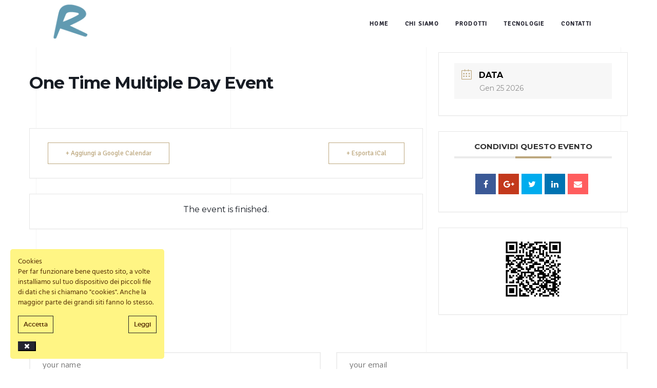

--- FILE ---
content_type: text/html; charset=UTF-8
request_url: http://www.formificiorodia.com/events/one-time-multiple-day-event-2/
body_size: 17540
content:

<!DOCTYPE html>
<html class="no-js" lang="it-IT"> <!--<![endif]-->
<head>
    <meta charset="UTF-8">
    <meta name="viewport" content="width=device-width, initial-scale=1">
	<title>One Time Multiple Day Event &#8211; Formificio Rodia &#8211; Diamo Forma</title>
<style type="text/css" media="screen">#ui-datepicker-div.booked_custom_date_picker table.ui-datepicker-calendar tbody td a.ui-state-active,#ui-datepicker-div.booked_custom_date_picker table.ui-datepicker-calendar tbody td a.ui-state-active:hover,body #booked-profile-page input[type=submit].button-primary:hover,body .booked-list-view button.button:hover, body .booked-list-view input[type=submit].button-primary:hover,body table.booked-calendar input[type=submit].button-primary:hover,body .booked-modal input[type=submit].button-primary:hover,body table.booked-calendar th,body table.booked-calendar thead,body table.booked-calendar thead th,body table.booked-calendar .booked-appt-list .timeslot .timeslot-people button:hover,body #booked-profile-page .booked-profile-header,body #booked-profile-page .booked-tabs li.active a,body #booked-profile-page .booked-tabs li.active a:hover,body #booked-profile-page .appt-block .google-cal-button > a:hover,#ui-datepicker-div.booked_custom_date_picker .ui-datepicker-header{ background:#c4f2d4 !important; }body #booked-profile-page input[type=submit].button-primary:hover,body table.booked-calendar input[type=submit].button-primary:hover,body .booked-list-view button.button:hover, body .booked-list-view input[type=submit].button-primary:hover,body .booked-modal input[type=submit].button-primary:hover,body table.booked-calendar th,body table.booked-calendar .booked-appt-list .timeslot .timeslot-people button:hover,body #booked-profile-page .booked-profile-header,body #booked-profile-page .appt-block .google-cal-button > a:hover{ border-color:#c4f2d4 !important; }body table.booked-calendar tr.days,body table.booked-calendar tr.days th,body .booked-calendarSwitcher.calendar,body #booked-profile-page .booked-tabs,#ui-datepicker-div.booked_custom_date_picker table.ui-datepicker-calendar thead,#ui-datepicker-div.booked_custom_date_picker table.ui-datepicker-calendar thead th{ background:#039146 !important; }body table.booked-calendar tr.days th,body #booked-profile-page .booked-tabs{ border-color:#039146 !important; }#ui-datepicker-div.booked_custom_date_picker table.ui-datepicker-calendar tbody td.ui-datepicker-today a,#ui-datepicker-div.booked_custom_date_picker table.ui-datepicker-calendar tbody td.ui-datepicker-today a:hover,body #booked-profile-page input[type=submit].button-primary,body table.booked-calendar input[type=submit].button-primary,body .booked-list-view button.button, body .booked-list-view input[type=submit].button-primary,body .booked-list-view button.button, body .booked-list-view input[type=submit].button-primary,body .booked-modal input[type=submit].button-primary,body table.booked-calendar .booked-appt-list .timeslot .timeslot-people button,body #booked-profile-page .booked-profile-appt-list .appt-block.approved .status-block,body #booked-profile-page .appt-block .google-cal-button > a,body .booked-modal p.booked-title-bar,body table.booked-calendar td:hover .date span,body .booked-list-view a.booked_list_date_picker_trigger.booked-dp-active,body .booked-list-view a.booked_list_date_picker_trigger.booked-dp-active:hover,.booked-ms-modal .booked-book-appt /* Multi-Slot Booking */{ background:#56c477; }body #booked-profile-page input[type=submit].button-primary,body table.booked-calendar input[type=submit].button-primary,body .booked-list-view button.button, body .booked-list-view input[type=submit].button-primary,body .booked-list-view button.button, body .booked-list-view input[type=submit].button-primary,body .booked-modal input[type=submit].button-primary,body #booked-profile-page .appt-block .google-cal-button > a,body table.booked-calendar .booked-appt-list .timeslot .timeslot-people button,body .booked-list-view a.booked_list_date_picker_trigger.booked-dp-active,body .booked-list-view a.booked_list_date_picker_trigger.booked-dp-active:hover{ border-color:#56c477; }body .booked-modal .bm-window p i.fa,body .booked-modal .bm-window a,body .booked-appt-list .booked-public-appointment-title,body .booked-modal .bm-window p.appointment-title,.booked-ms-modal.visible:hover .booked-book-appt{ color:#56c477; }.booked-appt-list .timeslot.has-title .booked-public-appointment-title { color:inherit; }</style><meta name='robots' content='max-image-preview:large' />
<link rel='dns-prefetch' href='//fonts.googleapis.com' />
<link rel="alternate" type="application/rss+xml" title="Formificio Rodia - Diamo Forma &raquo; Feed" href="http://www.formificiorodia.com/feed/" />
<link rel="alternate" type="application/rss+xml" title="Formificio Rodia - Diamo Forma &raquo; Feed dei commenti" href="http://www.formificiorodia.com/comments/feed/" />
<link rel="alternate" type="application/rss+xml" title="Formificio Rodia - Diamo Forma &raquo; One Time Multiple Day Event Feed dei commenti" href="http://www.formificiorodia.com/events/one-time-multiple-day-event-2/feed/" />
		<!-- This site uses the Google Analytics by ExactMetrics plugin v7.15.3 - Using Analytics tracking - https://www.exactmetrics.com/ -->
							<script src="//www.googletagmanager.com/gtag/js?id=UA-139845669-1"  data-cfasync="false" data-wpfc-render="false" type="text/javascript" async></script>
			<script data-cfasync="false" data-wpfc-render="false" type="text/javascript">
				var em_version = '7.15.3';
				var em_track_user = true;
				var em_no_track_reason = '';
				
								var disableStrs = [
															'ga-disable-UA-139845669-1',
									];

				/* Function to detect opted out users */
				function __gtagTrackerIsOptedOut() {
					for (var index = 0; index < disableStrs.length; index++) {
						if (document.cookie.indexOf(disableStrs[index] + '=true') > -1) {
							return true;
						}
					}

					return false;
				}

				/* Disable tracking if the opt-out cookie exists. */
				if (__gtagTrackerIsOptedOut()) {
					for (var index = 0; index < disableStrs.length; index++) {
						window[disableStrs[index]] = true;
					}
				}

				/* Opt-out function */
				function __gtagTrackerOptout() {
					for (var index = 0; index < disableStrs.length; index++) {
						document.cookie = disableStrs[index] + '=true; expires=Thu, 31 Dec 2099 23:59:59 UTC; path=/';
						window[disableStrs[index]] = true;
					}
				}

				if ('undefined' === typeof gaOptout) {
					function gaOptout() {
						__gtagTrackerOptout();
					}
				}
								window.dataLayer = window.dataLayer || [];

				window.ExactMetricsDualTracker = {
					helpers: {},
					trackers: {},
				};
				if (em_track_user) {
					function __gtagDataLayer() {
						dataLayer.push(arguments);
					}

					function __gtagTracker(type, name, parameters) {
						if (!parameters) {
							parameters = {};
						}

						if (parameters.send_to) {
							__gtagDataLayer.apply(null, arguments);
							return;
						}

						if (type === 'event') {
							
														parameters.send_to = exactmetrics_frontend.ua;
							__gtagDataLayer(type, name, parameters);
													} else {
							__gtagDataLayer.apply(null, arguments);
						}
					}

					__gtagTracker('js', new Date());
					__gtagTracker('set', {
						'developer_id.dNDMyYj': true,
											});
															__gtagTracker('config', 'UA-139845669-1', {"forceSSL":"true"} );
										window.gtag = __gtagTracker;										(function () {
						/* https://developers.google.com/analytics/devguides/collection/analyticsjs/ */
						/* ga and __gaTracker compatibility shim. */
						var noopfn = function () {
							return null;
						};
						var newtracker = function () {
							return new Tracker();
						};
						var Tracker = function () {
							return null;
						};
						var p = Tracker.prototype;
						p.get = noopfn;
						p.set = noopfn;
						p.send = function () {
							var args = Array.prototype.slice.call(arguments);
							args.unshift('send');
							__gaTracker.apply(null, args);
						};
						var __gaTracker = function () {
							var len = arguments.length;
							if (len === 0) {
								return;
							}
							var f = arguments[len - 1];
							if (typeof f !== 'object' || f === null || typeof f.hitCallback !== 'function') {
								if ('send' === arguments[0]) {
									var hitConverted, hitObject = false, action;
									if ('event' === arguments[1]) {
										if ('undefined' !== typeof arguments[3]) {
											hitObject = {
												'eventAction': arguments[3],
												'eventCategory': arguments[2],
												'eventLabel': arguments[4],
												'value': arguments[5] ? arguments[5] : 1,
											}
										}
									}
									if ('pageview' === arguments[1]) {
										if ('undefined' !== typeof arguments[2]) {
											hitObject = {
												'eventAction': 'page_view',
												'page_path': arguments[2],
											}
										}
									}
									if (typeof arguments[2] === 'object') {
										hitObject = arguments[2];
									}
									if (typeof arguments[5] === 'object') {
										Object.assign(hitObject, arguments[5]);
									}
									if ('undefined' !== typeof arguments[1].hitType) {
										hitObject = arguments[1];
										if ('pageview' === hitObject.hitType) {
											hitObject.eventAction = 'page_view';
										}
									}
									if (hitObject) {
										action = 'timing' === arguments[1].hitType ? 'timing_complete' : hitObject.eventAction;
										hitConverted = mapArgs(hitObject);
										__gtagTracker('event', action, hitConverted);
									}
								}
								return;
							}

							function mapArgs(args) {
								var arg, hit = {};
								var gaMap = {
									'eventCategory': 'event_category',
									'eventAction': 'event_action',
									'eventLabel': 'event_label',
									'eventValue': 'event_value',
									'nonInteraction': 'non_interaction',
									'timingCategory': 'event_category',
									'timingVar': 'name',
									'timingValue': 'value',
									'timingLabel': 'event_label',
									'page': 'page_path',
									'location': 'page_location',
									'title': 'page_title',
								};
								for (arg in args) {
																		if (!(!args.hasOwnProperty(arg) || !gaMap.hasOwnProperty(arg))) {
										hit[gaMap[arg]] = args[arg];
									} else {
										hit[arg] = args[arg];
									}
								}
								return hit;
							}

							try {
								f.hitCallback();
							} catch (ex) {
							}
						};
						__gaTracker.create = newtracker;
						__gaTracker.getByName = newtracker;
						__gaTracker.getAll = function () {
							return [];
						};
						__gaTracker.remove = noopfn;
						__gaTracker.loaded = true;
						window['__gaTracker'] = __gaTracker;
					})();
									} else {
										console.log("");
					(function () {
						function __gtagTracker() {
							return null;
						}

						window['__gtagTracker'] = __gtagTracker;
						window['gtag'] = __gtagTracker;
					})();
									}
			</script>
				<!-- / Google Analytics by ExactMetrics -->
		<script type="text/javascript">
window._wpemojiSettings = {"baseUrl":"https:\/\/s.w.org\/images\/core\/emoji\/14.0.0\/72x72\/","ext":".png","svgUrl":"https:\/\/s.w.org\/images\/core\/emoji\/14.0.0\/svg\/","svgExt":".svg","source":{"concatemoji":"http:\/\/www.formificiorodia.com\/wp-includes\/js\/wp-emoji-release.min.js?ver=6.2.8"}};
/*! This file is auto-generated */
!function(e,a,t){var n,r,o,i=a.createElement("canvas"),p=i.getContext&&i.getContext("2d");function s(e,t){p.clearRect(0,0,i.width,i.height),p.fillText(e,0,0);e=i.toDataURL();return p.clearRect(0,0,i.width,i.height),p.fillText(t,0,0),e===i.toDataURL()}function c(e){var t=a.createElement("script");t.src=e,t.defer=t.type="text/javascript",a.getElementsByTagName("head")[0].appendChild(t)}for(o=Array("flag","emoji"),t.supports={everything:!0,everythingExceptFlag:!0},r=0;r<o.length;r++)t.supports[o[r]]=function(e){if(p&&p.fillText)switch(p.textBaseline="top",p.font="600 32px Arial",e){case"flag":return s("\ud83c\udff3\ufe0f\u200d\u26a7\ufe0f","\ud83c\udff3\ufe0f\u200b\u26a7\ufe0f")?!1:!s("\ud83c\uddfa\ud83c\uddf3","\ud83c\uddfa\u200b\ud83c\uddf3")&&!s("\ud83c\udff4\udb40\udc67\udb40\udc62\udb40\udc65\udb40\udc6e\udb40\udc67\udb40\udc7f","\ud83c\udff4\u200b\udb40\udc67\u200b\udb40\udc62\u200b\udb40\udc65\u200b\udb40\udc6e\u200b\udb40\udc67\u200b\udb40\udc7f");case"emoji":return!s("\ud83e\udef1\ud83c\udffb\u200d\ud83e\udef2\ud83c\udfff","\ud83e\udef1\ud83c\udffb\u200b\ud83e\udef2\ud83c\udfff")}return!1}(o[r]),t.supports.everything=t.supports.everything&&t.supports[o[r]],"flag"!==o[r]&&(t.supports.everythingExceptFlag=t.supports.everythingExceptFlag&&t.supports[o[r]]);t.supports.everythingExceptFlag=t.supports.everythingExceptFlag&&!t.supports.flag,t.DOMReady=!1,t.readyCallback=function(){t.DOMReady=!0},t.supports.everything||(n=function(){t.readyCallback()},a.addEventListener?(a.addEventListener("DOMContentLoaded",n,!1),e.addEventListener("load",n,!1)):(e.attachEvent("onload",n),a.attachEvent("onreadystatechange",function(){"complete"===a.readyState&&t.readyCallback()})),(e=t.source||{}).concatemoji?c(e.concatemoji):e.wpemoji&&e.twemoji&&(c(e.twemoji),c(e.wpemoji)))}(window,document,window._wpemojiSettings);
</script>
<style type="text/css">
img.wp-smiley,
img.emoji {
	display: inline !important;
	border: none !important;
	box-shadow: none !important;
	height: 1em !important;
	width: 1em !important;
	margin: 0 0.07em !important;
	vertical-align: -0.1em !important;
	background: none !important;
	padding: 0 !important;
}
</style>
	<link rel='stylesheet' id='mec-font-icons-css' href='http://www.formificiorodia.com/wp-content/plugins/modern-events-calendar/assets/css/iconfonts.css?ver=6.2.8' type='text/css' media='all' />
<link rel='stylesheet' id='mec-frontend-style-css' href='http://www.formificiorodia.com/wp-content/plugins/modern-events-calendar/assets/css/frontend.min.css?ver=6.2.8' type='text/css' media='all' />
<link rel='stylesheet' id='mec-google-fonts-css' href='//fonts.googleapis.com/css?family=Montserrat%3A400%2C700%7CRoboto%3A100%2C300%2C400%2C700&#038;ver=6.2.8' type='text/css' media='all' />
<link rel='stylesheet' id='mec-lity-style-css' href='http://www.formificiorodia.com/wp-content/plugins/modern-events-calendar/assets/packages/lity/lity.min.css?ver=6.2.8' type='text/css' media='all' />
<link rel='stylesheet' id='ct-ultimate-gdpr-cookie-popup-css' href='http://www.formificiorodia.com/wp-content/plugins/ct-ultimate-gdpr/assets/css/cookie-popup.min.css?ver=6.2.8' type='text/css' media='all' />
<link rel='stylesheet' id='dashicons-css' href='http://www.formificiorodia.com/wp-includes/css/dashicons.min.css?ver=6.2.8' type='text/css' media='all' />
<link rel='stylesheet' id='wp-block-library-css' href='http://www.formificiorodia.com/wp-includes/css/dist/block-library/style.min.css?ver=6.2.8' type='text/css' media='all' />
<link rel='stylesheet' id='wc-block-style-css' href='http://www.formificiorodia.com/wp-content/plugins/woocommerce/assets/css/blocks/style.css?ver=3.6.7' type='text/css' media='all' />
<link rel='stylesheet' id='classic-theme-styles-css' href='http://www.formificiorodia.com/wp-includes/css/classic-themes.min.css?ver=6.2.8' type='text/css' media='all' />
<style id='global-styles-inline-css' type='text/css'>
body{--wp--preset--color--black: #000000;--wp--preset--color--cyan-bluish-gray: #abb8c3;--wp--preset--color--white: #ffffff;--wp--preset--color--pale-pink: #f78da7;--wp--preset--color--vivid-red: #cf2e2e;--wp--preset--color--luminous-vivid-orange: #ff6900;--wp--preset--color--luminous-vivid-amber: #fcb900;--wp--preset--color--light-green-cyan: #7bdcb5;--wp--preset--color--vivid-green-cyan: #00d084;--wp--preset--color--pale-cyan-blue: #8ed1fc;--wp--preset--color--vivid-cyan-blue: #0693e3;--wp--preset--color--vivid-purple: #9b51e0;--wp--preset--gradient--vivid-cyan-blue-to-vivid-purple: linear-gradient(135deg,rgba(6,147,227,1) 0%,rgb(155,81,224) 100%);--wp--preset--gradient--light-green-cyan-to-vivid-green-cyan: linear-gradient(135deg,rgb(122,220,180) 0%,rgb(0,208,130) 100%);--wp--preset--gradient--luminous-vivid-amber-to-luminous-vivid-orange: linear-gradient(135deg,rgba(252,185,0,1) 0%,rgba(255,105,0,1) 100%);--wp--preset--gradient--luminous-vivid-orange-to-vivid-red: linear-gradient(135deg,rgba(255,105,0,1) 0%,rgb(207,46,46) 100%);--wp--preset--gradient--very-light-gray-to-cyan-bluish-gray: linear-gradient(135deg,rgb(238,238,238) 0%,rgb(169,184,195) 100%);--wp--preset--gradient--cool-to-warm-spectrum: linear-gradient(135deg,rgb(74,234,220) 0%,rgb(151,120,209) 20%,rgb(207,42,186) 40%,rgb(238,44,130) 60%,rgb(251,105,98) 80%,rgb(254,248,76) 100%);--wp--preset--gradient--blush-light-purple: linear-gradient(135deg,rgb(255,206,236) 0%,rgb(152,150,240) 100%);--wp--preset--gradient--blush-bordeaux: linear-gradient(135deg,rgb(254,205,165) 0%,rgb(254,45,45) 50%,rgb(107,0,62) 100%);--wp--preset--gradient--luminous-dusk: linear-gradient(135deg,rgb(255,203,112) 0%,rgb(199,81,192) 50%,rgb(65,88,208) 100%);--wp--preset--gradient--pale-ocean: linear-gradient(135deg,rgb(255,245,203) 0%,rgb(182,227,212) 50%,rgb(51,167,181) 100%);--wp--preset--gradient--electric-grass: linear-gradient(135deg,rgb(202,248,128) 0%,rgb(113,206,126) 100%);--wp--preset--gradient--midnight: linear-gradient(135deg,rgb(2,3,129) 0%,rgb(40,116,252) 100%);--wp--preset--duotone--dark-grayscale: url('#wp-duotone-dark-grayscale');--wp--preset--duotone--grayscale: url('#wp-duotone-grayscale');--wp--preset--duotone--purple-yellow: url('#wp-duotone-purple-yellow');--wp--preset--duotone--blue-red: url('#wp-duotone-blue-red');--wp--preset--duotone--midnight: url('#wp-duotone-midnight');--wp--preset--duotone--magenta-yellow: url('#wp-duotone-magenta-yellow');--wp--preset--duotone--purple-green: url('#wp-duotone-purple-green');--wp--preset--duotone--blue-orange: url('#wp-duotone-blue-orange');--wp--preset--font-size--small: 13px;--wp--preset--font-size--medium: 20px;--wp--preset--font-size--large: 36px;--wp--preset--font-size--x-large: 42px;--wp--preset--spacing--20: 0.44rem;--wp--preset--spacing--30: 0.67rem;--wp--preset--spacing--40: 1rem;--wp--preset--spacing--50: 1.5rem;--wp--preset--spacing--60: 2.25rem;--wp--preset--spacing--70: 3.38rem;--wp--preset--spacing--80: 5.06rem;--wp--preset--shadow--natural: 6px 6px 9px rgba(0, 0, 0, 0.2);--wp--preset--shadow--deep: 12px 12px 50px rgba(0, 0, 0, 0.4);--wp--preset--shadow--sharp: 6px 6px 0px rgba(0, 0, 0, 0.2);--wp--preset--shadow--outlined: 6px 6px 0px -3px rgba(255, 255, 255, 1), 6px 6px rgba(0, 0, 0, 1);--wp--preset--shadow--crisp: 6px 6px 0px rgba(0, 0, 0, 1);}:where(.is-layout-flex){gap: 0.5em;}body .is-layout-flow > .alignleft{float: left;margin-inline-start: 0;margin-inline-end: 2em;}body .is-layout-flow > .alignright{float: right;margin-inline-start: 2em;margin-inline-end: 0;}body .is-layout-flow > .aligncenter{margin-left: auto !important;margin-right: auto !important;}body .is-layout-constrained > .alignleft{float: left;margin-inline-start: 0;margin-inline-end: 2em;}body .is-layout-constrained > .alignright{float: right;margin-inline-start: 2em;margin-inline-end: 0;}body .is-layout-constrained > .aligncenter{margin-left: auto !important;margin-right: auto !important;}body .is-layout-constrained > :where(:not(.alignleft):not(.alignright):not(.alignfull)){max-width: var(--wp--style--global--content-size);margin-left: auto !important;margin-right: auto !important;}body .is-layout-constrained > .alignwide{max-width: var(--wp--style--global--wide-size);}body .is-layout-flex{display: flex;}body .is-layout-flex{flex-wrap: wrap;align-items: center;}body .is-layout-flex > *{margin: 0;}:where(.wp-block-columns.is-layout-flex){gap: 2em;}.has-black-color{color: var(--wp--preset--color--black) !important;}.has-cyan-bluish-gray-color{color: var(--wp--preset--color--cyan-bluish-gray) !important;}.has-white-color{color: var(--wp--preset--color--white) !important;}.has-pale-pink-color{color: var(--wp--preset--color--pale-pink) !important;}.has-vivid-red-color{color: var(--wp--preset--color--vivid-red) !important;}.has-luminous-vivid-orange-color{color: var(--wp--preset--color--luminous-vivid-orange) !important;}.has-luminous-vivid-amber-color{color: var(--wp--preset--color--luminous-vivid-amber) !important;}.has-light-green-cyan-color{color: var(--wp--preset--color--light-green-cyan) !important;}.has-vivid-green-cyan-color{color: var(--wp--preset--color--vivid-green-cyan) !important;}.has-pale-cyan-blue-color{color: var(--wp--preset--color--pale-cyan-blue) !important;}.has-vivid-cyan-blue-color{color: var(--wp--preset--color--vivid-cyan-blue) !important;}.has-vivid-purple-color{color: var(--wp--preset--color--vivid-purple) !important;}.has-black-background-color{background-color: var(--wp--preset--color--black) !important;}.has-cyan-bluish-gray-background-color{background-color: var(--wp--preset--color--cyan-bluish-gray) !important;}.has-white-background-color{background-color: var(--wp--preset--color--white) !important;}.has-pale-pink-background-color{background-color: var(--wp--preset--color--pale-pink) !important;}.has-vivid-red-background-color{background-color: var(--wp--preset--color--vivid-red) !important;}.has-luminous-vivid-orange-background-color{background-color: var(--wp--preset--color--luminous-vivid-orange) !important;}.has-luminous-vivid-amber-background-color{background-color: var(--wp--preset--color--luminous-vivid-amber) !important;}.has-light-green-cyan-background-color{background-color: var(--wp--preset--color--light-green-cyan) !important;}.has-vivid-green-cyan-background-color{background-color: var(--wp--preset--color--vivid-green-cyan) !important;}.has-pale-cyan-blue-background-color{background-color: var(--wp--preset--color--pale-cyan-blue) !important;}.has-vivid-cyan-blue-background-color{background-color: var(--wp--preset--color--vivid-cyan-blue) !important;}.has-vivid-purple-background-color{background-color: var(--wp--preset--color--vivid-purple) !important;}.has-black-border-color{border-color: var(--wp--preset--color--black) !important;}.has-cyan-bluish-gray-border-color{border-color: var(--wp--preset--color--cyan-bluish-gray) !important;}.has-white-border-color{border-color: var(--wp--preset--color--white) !important;}.has-pale-pink-border-color{border-color: var(--wp--preset--color--pale-pink) !important;}.has-vivid-red-border-color{border-color: var(--wp--preset--color--vivid-red) !important;}.has-luminous-vivid-orange-border-color{border-color: var(--wp--preset--color--luminous-vivid-orange) !important;}.has-luminous-vivid-amber-border-color{border-color: var(--wp--preset--color--luminous-vivid-amber) !important;}.has-light-green-cyan-border-color{border-color: var(--wp--preset--color--light-green-cyan) !important;}.has-vivid-green-cyan-border-color{border-color: var(--wp--preset--color--vivid-green-cyan) !important;}.has-pale-cyan-blue-border-color{border-color: var(--wp--preset--color--pale-cyan-blue) !important;}.has-vivid-cyan-blue-border-color{border-color: var(--wp--preset--color--vivid-cyan-blue) !important;}.has-vivid-purple-border-color{border-color: var(--wp--preset--color--vivid-purple) !important;}.has-vivid-cyan-blue-to-vivid-purple-gradient-background{background: var(--wp--preset--gradient--vivid-cyan-blue-to-vivid-purple) !important;}.has-light-green-cyan-to-vivid-green-cyan-gradient-background{background: var(--wp--preset--gradient--light-green-cyan-to-vivid-green-cyan) !important;}.has-luminous-vivid-amber-to-luminous-vivid-orange-gradient-background{background: var(--wp--preset--gradient--luminous-vivid-amber-to-luminous-vivid-orange) !important;}.has-luminous-vivid-orange-to-vivid-red-gradient-background{background: var(--wp--preset--gradient--luminous-vivid-orange-to-vivid-red) !important;}.has-very-light-gray-to-cyan-bluish-gray-gradient-background{background: var(--wp--preset--gradient--very-light-gray-to-cyan-bluish-gray) !important;}.has-cool-to-warm-spectrum-gradient-background{background: var(--wp--preset--gradient--cool-to-warm-spectrum) !important;}.has-blush-light-purple-gradient-background{background: var(--wp--preset--gradient--blush-light-purple) !important;}.has-blush-bordeaux-gradient-background{background: var(--wp--preset--gradient--blush-bordeaux) !important;}.has-luminous-dusk-gradient-background{background: var(--wp--preset--gradient--luminous-dusk) !important;}.has-pale-ocean-gradient-background{background: var(--wp--preset--gradient--pale-ocean) !important;}.has-electric-grass-gradient-background{background: var(--wp--preset--gradient--electric-grass) !important;}.has-midnight-gradient-background{background: var(--wp--preset--gradient--midnight) !important;}.has-small-font-size{font-size: var(--wp--preset--font-size--small) !important;}.has-medium-font-size{font-size: var(--wp--preset--font-size--medium) !important;}.has-large-font-size{font-size: var(--wp--preset--font-size--large) !important;}.has-x-large-font-size{font-size: var(--wp--preset--font-size--x-large) !important;}
.wp-block-navigation a:where(:not(.wp-element-button)){color: inherit;}
:where(.wp-block-columns.is-layout-flex){gap: 2em;}
.wp-block-pullquote{font-size: 1.5em;line-height: 1.6;}
</style>
<link rel='stylesheet' id='booked-icons-css' href='http://www.formificiorodia.com/wp-content/plugins/booked/assets/css/icons.css?ver=2.2.4' type='text/css' media='all' />
<link rel='stylesheet' id='booked-tooltipster-css' href='http://www.formificiorodia.com/wp-content/plugins/booked/assets/js/tooltipster/css/tooltipster.css?ver=3.3.0' type='text/css' media='all' />
<link rel='stylesheet' id='booked-tooltipster-theme-css' href='http://www.formificiorodia.com/wp-content/plugins/booked/assets/js/tooltipster/css/themes/tooltipster-light.css?ver=3.3.0' type='text/css' media='all' />
<link rel='stylesheet' id='booked-animations-css' href='http://www.formificiorodia.com/wp-content/plugins/booked/assets/css/animations.css?ver=2.2.4' type='text/css' media='all' />
<link rel='stylesheet' id='booked-styles-css' href='http://www.formificiorodia.com/wp-content/plugins/booked/assets/css/styles.css?ver=2.2.4' type='text/css' media='all' />
<link rel='stylesheet' id='booked-responsive-css' href='http://www.formificiorodia.com/wp-content/plugins/booked/assets/css/responsive.css?ver=2.2.4' type='text/css' media='all' />
<link rel='stylesheet' id='contact-form-7-css' href='http://www.formificiorodia.com/wp-content/plugins/contact-form-7/includes/css/styles.css?ver=5.1.1' type='text/css' media='all' />
<link rel='stylesheet' id='ct-ultimate-gdpr-css' href='http://www.formificiorodia.com/wp-content/plugins/ct-ultimate-gdpr/assets/css/style.min.css?ver=1.7.2' type='text/css' media='all' />
<link rel='stylesheet' id='font-awesome-css' href='http://www.formificiorodia.com/wp-content/plugins/js_composer/assets/lib/bower/font-awesome/css/font-awesome.min.css?ver=5.7' type='text/css' media='all' />
<link rel='stylesheet' id='image-map-pro-dist-css-css' href='http://www.formificiorodia.com/wp-content/plugins/image-map-pro-wordpress/css/image-map-pro.min.css?ver=5.1.2' type='text/css' media='' />
<link rel='stylesheet' id='twenty20-style-css' href='http://www.formificiorodia.com/wp-content/plugins/twenty20/assets/css/twenty20.css?ver=1.55' type='text/css' media='all' />
<link rel='stylesheet' id='whizzy-advanced-main-css' href='http://www.formificiorodia.com/wp-content/plugins/whizzy/assets/css/advanced.css?ver=6.2.8' type='text/css' media='all' />
<link rel='stylesheet' id='whizzy-advanced-shortcodes-css' href='http://www.formificiorodia.com/wp-content/plugins/whizzy/assets/css/shortcodes.css?ver=6.2.8' type='text/css' media='all' />
<link rel='stylesheet' id='woocommerce-layout-css' href='http://www.formificiorodia.com/wp-content/plugins/woocommerce/assets/css/woocommerce-layout.css?ver=3.6.7' type='text/css' media='all' />
<link rel='stylesheet' id='woocommerce-smallscreen-css' href='http://www.formificiorodia.com/wp-content/plugins/woocommerce/assets/css/woocommerce-smallscreen.css?ver=3.6.7' type='text/css' media='only screen and (max-width: 768px)' />
<link rel='stylesheet' id='woocommerce-general-css' href='http://www.formificiorodia.com/wp-content/plugins/woocommerce/assets/css/woocommerce.css?ver=3.6.7' type='text/css' media='all' />
<style id='woocommerce-inline-inline-css' type='text/css'>
.woocommerce form .form-row .required { visibility: visible; }
</style>
<link rel='stylesheet' id='tur-fonts-css' href='//fonts.googleapis.com/css?family=Open+Sans%3A300%2C300i%2C400%2C400i%2C600%2C600i%2C700%2C700i%2C800%2C800i%26subset%3Dlatin%2Clatin-ext&#038;ver=1.0.0' type='text/css' media='all' />
<link rel='stylesheet' id='tur-base-css' href='http://www.formificiorodia.com/wp-content/themes/tur/style.css?ver=6.2.8' type='text/css' media='all' />
<link rel='stylesheet' id='magnific-popup-css' href='http://www.formificiorodia.com/wp-content/themes/tur/assets/css/magnific-popup.css?ver=6.2.8' type='text/css' media='all' />
<link rel='stylesheet' id='animsition-css' href='http://www.formificiorodia.com/wp-content/themes/tur/assets/css/animsition.min.css?ver=6.2.8' type='text/css' media='all' />
<link rel='stylesheet' id='bootstrap-css' href='http://www.formificiorodia.com/wp-content/themes/tur/assets/css/bootstrap.min.css?ver=6.2.8' type='text/css' media='all' />
<link rel='stylesheet' id='animate-css' href='http://www.formificiorodia.com/wp-content/themes/tur/assets/css/animate.css?ver=6.2.8' type='text/css' media='all' />
<link rel='stylesheet' id='font-awesome-css-css' href='http://www.formificiorodia.com/wp-content/themes/tur/assets/css/font-awesome.min.css?ver=6.2.8' type='text/css' media='all' />
<link rel='stylesheet' id='pe-icon-7-stroke-css' href='http://www.formificiorodia.com/wp-content/themes/tur/assets/css/pe-icon-7-stroke.css?ver=6.2.8' type='text/css' media='all' />
<link rel='stylesheet' id='fancybox-css' href='http://www.formificiorodia.com/wp-content/themes/tur/assets/css/jquery.fancybox.min.css?ver=6.2.8' type='text/css' media='all' />
<link rel='stylesheet' id='swiper-css' href='http://www.formificiorodia.com/wp-content/themes/tur/assets/css/swiper.css?ver=6.2.8' type='text/css' media='all' />
<link rel='stylesheet' id='simple-fonts-css' href='http://www.formificiorodia.com/wp-content/themes/tur/assets/css/simple-line-icons.css?ver=6.2.8' type='text/css' media='all' />
<link rel='stylesheet' id='linea-fonts-css' href='http://www.formificiorodia.com/wp-content/themes/tur/assets/css/linea-basic.css?ver=6.2.8' type='text/css' media='all' />
<link rel='stylesheet' id='tur-custom-font-css' href='http://www.formificiorodia.com/wp-content/themes/tur/assets/css/tur-icons.css?ver=6.2.8' type='text/css' media='all' />
<link rel='stylesheet' id='ionicons-css' href='http://www.formificiorodia.com/wp-content/themes/tur/assets/css/ionicons.min.css?ver=6.2.8' type='text/css' media='all' />
<link rel='stylesheet' id='tur-slick-css' href='http://www.formificiorodia.com/wp-content/plugins/tur-plugins/shortcodes/assets/css/slick.css?ver=6.2.8' type='text/css' media='all' />
<link rel='stylesheet' id='tur-theme-css' href='http://www.formificiorodia.com/wp-content/themes/tur/assets/css/tur.min.css?ver=6.2.8' type='text/css' media='all' />
<link rel='stylesheet' id='tur-main-style-css' href='http://www.formificiorodia.com/wp-content/themes/tur/assets/css/style.min.css?ver=6.2.8' type='text/css' media='all' />
<link rel='stylesheet' id='tur-portfolio-css' href='http://www.formificiorodia.com/wp-content/themes/tur/assets/css/port-detail.min.css?ver=6.2.8' type='text/css' media='all' />
<link rel='stylesheet' id='tur-blog-css' href='http://www.formificiorodia.com/wp-content/themes/tur/assets/css/blog.min.css?ver=6.2.8' type='text/css' media='all' />
<link rel='stylesheet' id='tur-shop-css' href='http://www.formificiorodia.com/wp-content/themes/tur/assets/css/shop.min.css?ver=6.2.8' type='text/css' media='all' />
<link rel='stylesheet' id='lightgallery-css' href='http://www.formificiorodia.com/wp-content/themes/tur/assets/lib/css/lightgallery.min.css?ver=6.2.8' type='text/css' media='all' />
<link rel='stylesheet' id='signika-css' href='//fonts.googleapis.com/css?family=Signika%3Aregular&#038;ver=6.2.8' type='text/css' media='all' />
<link rel='stylesheet' id='ct-ultimate-gdpr-jquery-ui-css' href='http://www.formificiorodia.com/wp-content/plugins/ct-ultimate-gdpr/assets/css/jquery-ui.min.css?ver=6.2.8' type='text/css' media='all' />
<link rel='stylesheet' id='the-grid-css' href='http://www.formificiorodia.com/wp-content/plugins/the_grid/frontend/assets/css/the-grid.min.css?ver=2.7.1' type='text/css' media='all' />
<style id='the-grid-inline-css' type='text/css'>
.tolb-holder{background:rgba(0,0,0,0.8)}.tolb-holder .tolb-close,.tolb-holder .tolb-title,.tolb-holder .tolb-counter,.tolb-holder .tolb-next i,.tolb-holder .tolb-prev i{color:#ffffff}.tolb-holder .tolb-load{border-color:rgba(255,255,255,0.2);border-left:3px solid #ffffff}
.to-heart-icon,.to-heart-icon svg,.to-post-like,.to-post-like .to-like-count{position:relative;display:inline-block}.to-post-like{width:auto;cursor:pointer;font-weight:400}.to-heart-icon{float:left;margin:0 4px 0 0}.to-heart-icon svg{overflow:visible;width:15px;height:14px}.to-heart-icon g{-webkit-transform:scale(1);transform:scale(1)}.to-heart-icon path{-webkit-transform:scale(1);transform:scale(1);transition:fill .4s ease,stroke .4s ease}.no-liked .to-heart-icon path{fill:#999;stroke:#999}.empty-heart .to-heart-icon path{fill:transparent!important;stroke:#999}.liked .to-heart-icon path,.to-heart-icon svg:hover path{fill:#ff6863!important;stroke:#ff6863!important}@keyframes heartBeat{0%{transform:scale(1)}20%{transform:scale(.8)}30%{transform:scale(.95)}45%{transform:scale(.75)}50%{transform:scale(.85)}100%{transform:scale(.9)}}@-webkit-keyframes heartBeat{0%,100%,50%{-webkit-transform:scale(1)}20%{-webkit-transform:scale(.8)}30%{-webkit-transform:scale(.95)}45%{-webkit-transform:scale(.75)}}.heart-pulse g{-webkit-animation-name:heartBeat;animation-name:heartBeat;-webkit-animation-duration:1s;animation-duration:1s;-webkit-animation-iteration-count:infinite;animation-iteration-count:infinite;-webkit-transform-origin:50% 50%;transform-origin:50% 50%}.to-post-like a{color:inherit!important;fill:inherit!important;stroke:inherit!important}
</style>
<link rel='stylesheet' id='whizzy_inuit-css' href='http://www.formificiorodia.com/wp-content/plugins/whizzy/assets/css/inuit.css?ver=1.0.0' type='text/css' media='all' />
<link rel='stylesheet' id='whizzy_magnific-popup-css' href='http://www.formificiorodia.com/wp-content/plugins/whizzy/assets/css/mangnific-popup.css?ver=1.0.0' type='text/css' media='all' />
<link rel='stylesheet' id='dgwt-jg-lightgallery-css' href='http://www.formificiorodia.com/wp-content/plugins/tur-plugins/lib/tur-justified-gallery/assets/css/lightgallery.min.css?ver=1.1' type='text/css' media='all' />
<link rel='stylesheet' id='dgwt-jg-style-css' href='http://www.formificiorodia.com/wp-content/plugins/tur-plugins/lib/tur-justified-gallery/assets/css/style.min.css?ver=1.1' type='text/css' media='all' />
<script type='text/javascript' id='jquery-core-js-extra'>
/* <![CDATA[ */
var get = {"ajaxurl":"http:\/\/www.formificiorodia.com\/wp-admin\/admin-ajax.php","siteurl":"http:\/\/www.formificiorodia.com\/wp-content\/themes\/tur"};
/* ]]> */
</script>
<script type='text/javascript' src='http://www.formificiorodia.com/wp-includes/js/jquery/jquery.min.js?ver=3.6.4' id='jquery-core-js'></script>
<script type='text/javascript' src='http://www.formificiorodia.com/wp-includes/js/jquery/jquery-migrate.min.js?ver=3.4.0' id='jquery-migrate-js'></script>
<script type='text/javascript' id='mec-frontend-script-js-extra'>
/* <![CDATA[ */
var mecdata = {"day":"giorno","days":"giorni","hour":"ora","hours":"ore","minute":"minuto","minutes":"minuti","second":"secondo","seconds":"secondi"};
/* ]]> */
</script>
<script type='text/javascript' src='http://www.formificiorodia.com/wp-content/plugins/modern-events-calendar/assets/js/frontend.js?ver=6.2.8' id='mec-frontend-script-js'></script>
<script type='text/javascript' src='http://www.formificiorodia.com/wp-content/plugins/modern-events-calendar/assets/js/events.js?ver=6.2.8' id='mec-events-script-js'></script>
<script type='text/javascript' src='http://www.formificiorodia.com/wp-content/plugins/modern-events-calendar/assets/packages/lity/lity.min.js?ver=6.2.8' id='mec-lity-script-js'></script>
<script type='text/javascript' src='http://www.formificiorodia.com/wp-content/plugins/modern-events-calendar/assets/packages/owl-carousel/owl.carousel.min.js?ver=6.2.8' id='mec-owl-carousel-script-js'></script>
<script type='text/javascript' src='http://www.formificiorodia.com/wp-content/plugins/ct-ultimate-gdpr/assets/js/service-facebook-pixel.js?ver=6.2.8' id='ct_ultimate_gdpr_service_facebook_pixel-js'></script>
<script type='text/javascript' src='http://www.formificiorodia.com/wp-content/plugins/google-analytics-dashboard-for-wp/assets/js/frontend-gtag.min.js?ver=7.15.3' id='exactmetrics-frontend-script-js'></script>
<script data-cfasync="false" data-wpfc-render="false" type="text/javascript" id='exactmetrics-frontend-script-js-extra'>/* <![CDATA[ */
var exactmetrics_frontend = {"js_events_tracking":"true","download_extensions":"zip,mp3,mpeg,pdf,docx,pptx,xlsx,rar","inbound_paths":"[{\"path\":\"\\\/go\\\/\",\"label\":\"affiliate\"},{\"path\":\"\\\/recommend\\\/\",\"label\":\"affiliate\"}]","home_url":"http:\/\/www.formificiorodia.com","hash_tracking":"false","ua":"UA-139845669-1","v4_id":""};/* ]]> */
</script>
<script type='text/javascript' src='http://www.formificiorodia.com/wp-content/plugins/flowpaper-lite-pdf-flipbook/assets/lity/lity.min.js' id='lity-js-js'></script>
<script type='text/javascript' src='http://www.formificiorodia.com/wp-content/plugins/woocommerce/assets/js/jquery-blockui/jquery.blockUI.min.js?ver=2.70' id='jquery-blockui-js'></script>
<script type='text/javascript' id='wc-add-to-cart-js-extra'>
/* <![CDATA[ */
var wc_add_to_cart_params = {"ajax_url":"\/wp-admin\/admin-ajax.php","wc_ajax_url":"\/?wc-ajax=%%endpoint%%","i18n_view_cart":"Visualizza carrello","cart_url":"http:\/\/www.formificiorodia.com","is_cart":"","cart_redirect_after_add":"no"};
/* ]]> */
</script>
<script type='text/javascript' src='http://www.formificiorodia.com/wp-content/plugins/woocommerce/assets/js/frontend/add-to-cart.min.js?ver=3.6.7' id='wc-add-to-cart-js'></script>
<script type='text/javascript' src='http://www.formificiorodia.com/wp-content/plugins/js_composer/assets/js/vendors/woocommerce-add-to-cart.js?ver=5.7' id='vc_woocommerce-add-to-cart-js-js'></script>
<script type='text/javascript' src='http://www.formificiorodia.com/wp-content/themes/tur/assets/js/lib/modernizr-2.6.2.min.js?ver=6.2.8' id='modernizr-js'></script>
<script type='text/javascript' src='http://www.formificiorodia.com/wp-content/themes/tur/assets/js/lib/animsition.js?ver=6.2.8' id='animsition-js'></script>
<script type='text/javascript' src='http://www.formificiorodia.com/wp-content/themes/tur/assets/js/lib/wow.js?ver=6.2.8' id='wowjs-js'></script>
<script type='text/javascript' src='http://www.formificiorodia.com/wp-content/themes/tur/assets/js/lib/parallax.js?ver=6.2.8' id='parallaxjs-js'></script>
<script type='text/javascript' src='http://www.formificiorodia.com/wp-content/themes/tur/assets/js/lib/ytp.js?ver=6.2.8' id='ytp-js'></script>
<link rel="https://api.w.org/" href="http://www.formificiorodia.com/wp-json/" /><link rel="EditURI" type="application/rsd+xml" title="RSD" href="http://www.formificiorodia.com/xmlrpc.php?rsd" />
<link rel="wlwmanifest" type="application/wlwmanifest+xml" href="http://www.formificiorodia.com/wp-includes/wlwmanifest.xml" />
<meta name="generator" content="WordPress 6.2.8" />
<meta name="generator" content="WooCommerce 3.6.7" />
<link rel="canonical" href="http://www.formificiorodia.com/events/one-time-multiple-day-event-2/" />
<link rel='shortlink' href='http://www.formificiorodia.com/?p=7936' />
<link rel="alternate" type="application/json+oembed" href="http://www.formificiorodia.com/wp-json/oembed/1.0/embed?url=http%3A%2F%2Fwww.formificiorodia.com%2Fevents%2Fone-time-multiple-day-event-2%2F" />
<link rel="alternate" type="text/xml+oembed" href="http://www.formificiorodia.com/wp-json/oembed/1.0/embed?url=http%3A%2F%2Fwww.formificiorodia.com%2Fevents%2Fone-time-multiple-day-event-2%2F&#038;format=xml" />
	<noscript><style>.woocommerce-product-gallery{ opacity: 1 !important; }</style></noscript>
	<meta name="generator" content="Powered by WPBakery Page Builder - drag and drop page builder for WordPress."/>
<!--[if lte IE 9]><link rel="stylesheet" type="text/css" href="http://www.formificiorodia.com/wp-content/plugins/js_composer/assets/css/vc_lte_ie9.min.css" media="screen"><![endif]--><link rel="icon" href="http://www.formificiorodia.com/wp-content/uploads/2019/05/cropped-favicon-rodia-32x32.png" sizes="32x32" />
<link rel="icon" href="http://www.formificiorodia.com/wp-content/uploads/2019/05/cropped-favicon-rodia-192x192.png" sizes="192x192" />
<link rel="apple-touch-icon" href="http://www.formificiorodia.com/wp-content/uploads/2019/05/cropped-favicon-rodia-180x180.png" />
<meta name="msapplication-TileImage" content="http://www.formificiorodia.com/wp-content/uploads/2019/05/cropped-favicon-rodia-270x270.png" />
		<style type="text/css" id="wp-custom-css">
			.rodia-color{color:#629bba;}
#footer.modern {background-color:#4a4949;}
.a-btn-5::before {background:#629bba;}

@media only screen and (min-width: 1025px) {
	.classic #topmenu .menu > li > a::before {background:#629bba !IMPORTANT;}

}

.simple_slider .images-wrap {display:none;}
.simple_slider .info-wrap .date {display:none;}

.simple_slider .info-wrap .item .social-items {display:none;}

.simple_slider .info-wrap {display:none;}

@media only screen and (min-width: 1025px)
{
	.classic #topmenu .search-icon-wrapper 
	{display:none;}
}		</style>
		<noscript><style type="text/css"> .wpb_animate_when_almost_visible { opacity: 1; }</style></noscript></head>
<body class="mec-events-template-default single single-mec-events postid-7936 woocommerce-no-js  mob-main-menu enable_lines wpb-js-composer js-comp-ver-5.7 vc_responsive">
<!-- MAIN_WRAPPER -->
    <div class="spinner-preloader-wrap">
        <div class="cssload-container">
            <div class="cssload-whirlpool"></div>
        </div>
    </div>
<div class="fix-elem-height"></div>
<div class="main-wrapper    " data-top="1024">

	
<div class="header_top_bg  ">
    <div class="container-fluid">
        <div class="row">
            <div class="col-12">
                <header class="right-menu classic">

                    <!-- MOB MENU ICON -->
                    <a href="#" class="mob-nav">
                        <div class="hamburger">
                            <i>Menu</i>
                        </div>
                    </a>
                    <!-- /MOB MENU ICON -->

                    <!-- LOGO -->
					        <a href="http://www.formificiorodia.com/" class="logo">

			
                    <img src="http://www.formificiorodia.com/wp-content/uploads/2019/05/logo-rodia-white.png" alt="Formificio Rodia - Diamo Forma"
                         class="main-logo">


                    <img src="http://www.formificiorodia.com/wp-content/uploads/2019/05/logo-rodia.png" alt="Formificio Rodia - Diamo Forma"
                         class="logo-hover">

                    <img src="http://www.formificiorodia.com/wp-content/uploads/2019/05/logo-rodia.png" alt="Formificio Rodia - Diamo Forma" class="main-logo logo-mobile">



				        </a>
	                    <!-- /LOGO -->

                    <!-- NAVIGATION -->
                    <nav id="topmenu" class="topmenu">
                        <a href="#" class="mob-nav-close">
                            <span>close</span>
                            <div class="hamburger">
                                <span class="line"></span>
                                <span class="line"></span>
                            </div>
                        </a>

						<ul id="menu-menu-principale" class="menu"><li id="menu-item-8093" class="menu-item menu-item-type-post_type menu-item-object-page menu-item-home menu-item-8093"><a href="http://www.formificiorodia.com/">Home</a></li>
<li id="menu-item-8092" class="menu-item menu-item-type-post_type menu-item-object-page menu-item-8092"><a href="http://www.formificiorodia.com/chi-siamo/">Chi siamo</a></li>
<li id="menu-item-8091" class="menu-item menu-item-type-post_type menu-item-object-page menu-item-8091"><a href="http://www.formificiorodia.com/prodotti/">Prodotti</a></li>
<li id="menu-item-8310" class="menu-item menu-item-type-post_type menu-item-object-page menu-item-has-children menu-item-8310"><a href="http://www.formificiorodia.com/tecnologie/">Tecnologie</a>
<ul class="sub-menu">
	<li id="menu-item-8306" class="menu-item menu-item-type-post_type menu-item-object-page menu-item-8306"><a href="http://www.formificiorodia.com/macchine-sgrossatrice-e-rifinitrice/">Sgrossatrice e rifinitrice</a></li>
	<li id="menu-item-8305" class="menu-item menu-item-type-post_type menu-item-object-page menu-item-8305"><a href="http://www.formificiorodia.com/tornitore-a-9-assi/">Tornitore a 9 assi</a></li>
	<li id="menu-item-8304" class="menu-item menu-item-type-post_type menu-item-object-page menu-item-8304"><a href="http://www.formificiorodia.com/digitalizzatore-ottico/">Digitalizzatore ottico</a></li>
</ul>
</li>
<li id="menu-item-8089" class="menu-item menu-item-type-post_type menu-item-object-page menu-item-8089"><a href="http://www.formificiorodia.com/contatti/">Contatti</a></li>
</ul>                            <div class="f-right">

                                                                <div class="search-icon-wrapper">
                                    <i class="ion-android-search open-search"></i>
                                                <div class="site-search d-none" id="search-box">
            <div class="close-search">
                <span class="line"></span>
                <span class="line"></span>
            </div>
            <div class="form-container">
                <div class="container">
                    <div class="row">
                        <div class="col-lg-12">
                            <form role="search" method="get" class="search-form" action="http://www.formificiorodia.com/">
                                <div class="input-group">
                                    <input type="search" value="" name="s"
                                           class="search-field"
                                           placeholder="type for search"
                                           required>
                                </div>
                            </form>
                        </div>
                    </div>
                </div>
            </div>
        </div>
	                                </div>

                            </div>
						                    </nav>
                    <!-- NAVIGATION -->
                </header>
            </div>
        </div>
    </div>
</div>


    
        <section id="main-content" class="mec-container">
		
            <div class="mec-wrap  clearfix " id="mec_skin_5273">
    <article class="mec-single-event">
        <div class="col-md-8">
            <div class="mec-events-event-image"></div>
            <div class="mec-event-content">
                <h1 class="mec-single-title">One Time Multiple Day Event</h1>
                <div class="mec-single-event-description mec-events-content"></div>
            </div>

            <!-- Export Module -->
            <div class="mec-event-export-module mec-frontbox">
     <div class="mec-event-exporting">
        <div class="mec-export-details">
            <ul>
                <li><a class="mec-events-gcal mec-events-button mec-color mec-bg-color-hover mec-border-color" href="https://www.google.com/calendar/event?action=TEMPLATE&text=One Time Multiple Day Event&dates=20260124T230000Z/20260124T230000Z&details=One Time Multiple Day Event&location=" target="_blank">+ Aggiungi a Google Calendar</a></li>                <li><a class="mec-events-gcal mec-events-button mec-color mec-bg-color-hover mec-border-color" href="http://www.formificiorodia.com/?method=ical&amp;id=7936&amp;_wpnonce=54cc71a888">+ Esporta iCal</a></li>            </ul>
        </div>
    </div>
</div>
            <!-- Countdown module -->
                        <div class="mec-events-meta-group mec-events-meta-group-countdown">
                <div class="mec-end-counts"><h3>The event is finished.</h3></div>            </div> 
            
            <!-- Hourly Schedule -->
            
            <!-- Booking Module -->
            
            <!-- Tags -->
            <div class="mec-events-meta-group mec-events-meta-group-tags">
                            </div>

        </div>
                <div class="col-md-4">

            <div class="mec-event-meta mec-color-before mec-frontbox">
                                        <div class="mec-single-event-date">
                            <i class="mec-sl-calendar"></i>
                            <h3 class="mec-date">Data</h3>
                            <dd><abbr class="mec-events-abbr">Gen 25 2026</abbr></dd>
                        </div>

                        
                <!-- Local Time Module -->
                
                                
                                
                
                
                
                
                <!-- Register Booking Button -->
                                
            </div>      
            
            <!-- Attendees List Module -->
                        
            <!-- Next Previous Module -->
                        
            <!-- Links Module -->
            <div class="mec-event-social mec-frontbox">
     <h3 class="mec-social-single mec-frontbox-title">Condividi questo evento</h3>
     <div class="mec-event-sharing">
        <div class="mec-links-details">
            <ul>
                <li class="mec-event-social-icon"><a class="facebook" href="https://www.facebook.com/sharer/sharer.php?u=http://www.formificiorodia.com/events/one-time-multiple-day-event-2/" onclick="javascript:window.open(this.href, '', 'menubar=no,toolbar=no,resizable=yes,scrollbars=yes,height=500,width=600'); return false;" title="Condividi su Facebook"><i class="mec-fa-facebook"></i></a></li><li class="mec-event-social-icon"><a class="google" href="https://plus.google.com/share?url=http://www.formificiorodia.com/events/one-time-multiple-day-event-2/" onclick="javascript:window.open(this.href, '', 'menubar=no,toolbar=no,resizable=yes,scrollbars=yes,height=600,width=500'); return false;" title="Google Plus"><i class="mec-fa-google-plus"></i></a></li><li class="mec-event-social-icon"><a class="twitter" href="https://twitter.com/share?url=http://www.formificiorodia.com/events/one-time-multiple-day-event-2/" onclick="javascript:window.open(this.href, '', 'menubar=no,toolbar=no,resizable=yes,scrollbars=yes,height=600,width=500'); return false;" target="_blank" title="Tweet"><i class="mec-fa-twitter"></i></a></li><li class="mec-event-social-icon"><a class="linkedin" href="https://www.linkedin.com/shareArticle?mini=true&url=http://www.formificiorodia.com/events/one-time-multiple-day-event-2/" onclick="javascript:window.open(this.href, '', 'menubar=no,toolbar=no,resizable=yes,scrollbars=yes,height=600,width=500'); return false;" target="_blank" title="Linkedin"><i class="mec-fa-linkedin"></i></a></li><li class="mec-event-social-icon"><a class="email" href="mailto:?subject=One%20Time%20Multiple%20Day%20Event&body=http%3A%2F%2Fwww.formificiorodia.com%2Fevents%2Fone-time-multiple-day-event-2%2F" title="Email"><i class="mec-fa-envelope"></i></a></li>            </ul>
        </div>
    </div>
</div>
            <!-- Weather Module -->
                        
            <!-- Google Maps Module -->
            <div class="mec-events-meta-group mec-events-meta-group-gmap">
                            </div>

            <!-- QRCode Module -->
            <div class="mec-qrcode-details mec-frontbox">
    <img src="http://www.formificiorodia.com/wp-content/uploads/mec/qr_16fcdbe3d465d20f095ac764201b780d.png" width="120" height="120" alt="QR Code" />
</div>

        </div>
            </article>
</div>
			    



<li class="comments-form">
		<div id="respond" class="comment-respond">
		<h3 id="reply-title" class="comment-reply-title">Leave a comment <small><a rel="nofollow" id="cancel-comment-reply-link" href="/events/one-time-multiple-day-event-2/#respond" style="display:none;">cancel</a></small></h3><form action="http://www.formificiorodia.com/wp-comments-post.php" method="post" id="contactform" class="comment-form" novalidate><div class="form-group"><textarea required id="comment" aria-required="true" name="comment" placeholder="your comment" rows="8" cols="60" tabindex="3"></textarea><input required id="name" type="text" name="author" placeholder="your name" size="30" tabindex="1" />
<input required id="email" type="email" name="email" placeholder="your email" size="30" tabindex="2" />
<p class="comment-form-cookies-consent"><input id="wp-comment-cookies-consent" name="wp-comment-cookies-consent" type="checkbox" value="yes" /> <label for="wp-comment-cookies-consent">Salva il mio nome, email e sito web in questo browser per la prossima volta che commento.</label></p>
</div><div class="input-wrapper clearfix"><input name="submit" type="submit" id="submit" class="submit" value="post comment" /> <input type='hidden' name='comment_post_ID' value='7936' id='comment_post_ID' />
<input type='hidden' name='comment_parent' id='comment_parent' value='0' />
<span id="message"></span></div><p style="display: none;"><input type="hidden" id="akismet_comment_nonce" name="akismet_comment_nonce" value="e79d234f13" /></p><p style="display: none;"><input type="hidden" id="ak_js" name="ak_js" value="172"/></p></form>	</div><!-- #respond -->
	</li>
        </section>

    

</div>

    <footer id="footer" class="modern clearfix  ">

		
		

		            <div class="footer-bottom-wrap no-widgets">
                <div class="container-fluid">
                    <div class="row flex-wrap">

						
						                            <div class="copyright col-12 text-center col-sm-6 col-md-12">
								© Formificio Rodia 2019 web e comunicazione <a href="http://smartlabstudio.it">SMARTLAB Studio</a>                            </div>
						                    </div>
                </div>
            </div>
		
    </footer>
<div class="fullview">
    <div class="fullview__close"></div>
</div>


        <div id="whizzy-pro--loader" class="whizzy-loader-container hidden">
            <div class="whizzy-load-speeding-wheel full"></div>
        </div>
        <div class="whizzy-popup-wrapper hidden">
            <div id="whizzy-photo-comments-modal" class="white-popup">
                <span class="whizzy-popup-close"><i class="fa fa-close"></i></span>

                <div class="popup-scroll">
                    <h3>Add comment</h3>
                    <form id="whizzy-photo-comments-form" method="post">
                        <input type="hidden" name="nonce" value="8ee8f25478">
                        <input type="hidden" name="action" value="whizzy-send-photo-comment">

				                                    <div class="form-group">
                                <label for="comment-name">Name*</label>
                                <input type="text" name="name" class="form-control" id="comment-name" placeholder="Name" required>
                            </div>
                            <div class="form-group">
                                <label for="comment-email">Email*</label>
                                <input type="email" name="email" class="form-control" id="comment-email" placeholder="Email" required>
                            </div>
				        
                        <div class="form-group">
                            <label for="comment-message">Message*</label>
                            <textarea name="message" class="form-control" id="comment-message" rows="3" placeholder="Message" required></textarea>
                        </div>
                        <div class="errors-list bg-danger hidden"></div>
                        <button type="submit" class="btn btn-primary">Send</button>
                    </form>

                    <h3>Comments</h3>
                    <div class="whiizy-pro--comments-list-container"></div>
                </div>
            </div>
        </div>

		
<div id="ct-ultimate-gdpr-cookie-popup" class="
     ct-ultimate-gdpr-cookie-popup-modern"

     style="background-color: #fff584;
             color: #542d04;
     bottom: 20px; left: 20px; ">

	
    <div id="ct-ultimate-gdpr-cookie-content">
		Cookies<br>Per far funzionare bene questo sito, a volte installiamo sul tuo dispositivo dei piccoli file di dati che si chiamano "cookies". Anche la maggior parte dei grandi siti fanno lo stesso.    </div>

	<div class='ct-ultimate-gdpr-cookie-buttons clearfix'>
    <div id="ct-ultimate-gdpr-cookie-accept"
         style="border-color: #222;
                 background-color: #fff584;
                 color: #542d04;">
		Accetta    </div>

    <div id="ct-ultimate-gdpr-cookie-read-more"
         style="border-color: #222;
                 background-color: #fff584;
                 color: #542d04;">
		Leggi    </div>


	</div>
    <div class="clearfix"></div>

	    <button class="close_popup__btn"><i class="fa fa-times" aria-hidden="true"></i></button>
</div>

<div id="ct-ultimate-gdpr-cookie-open" style="color: #ffffff;
bottom: 20px; left: 20px; ">
    <span class="fa fa-cog" aria-hidden="true"></span>
    <span class="sr-only">Cookie Box Settings</span>
</div>

<div id="ct-ultimate-gdpr-cookie-modal">

    <!-- Modal content -->
    <div class="ct-ultimate-gdpr-cookie-modal-content">
        <div id="ct-ultimate-gdpr-cookie-modal-close"></div>
        <div id="ct-ultimate-gdpr-cookie-modal-body"
        class="ct-ultimate-gdpr-slider-not-block        ">
			            <h2>Privacy settings</h2>
            <div class="ct-ultimate-gdpr-cookie-modal-desc">
                <p>Decide which cookies you want to allow.</p>
                <p>You can change these settings at any time. However, this can result in some functions no longer being available. For information on deleting the cookies, please consult your browser’s help function.</p>
                <span>Learn more about the cookies we use.</span>
            </div>
            <h3>With the slider, you can enable or disable different types of cookies:</h3>
            <form action="#" id="ct-ultimate-gdpr-cookie-modal-slider-form">
                <div class="ct-ultimate-gdpr-slider"></div>
                <ul class="ct-ultimate-gdpr-cookie-modal-slider">
                    <li id="ct-ultimate-gdpr-cookie-modal-slider-item-block" class="ct-ultimate-gdpr-cookie-modal-slider-item ">
                        <div>
                            <img class="ct-svg"
                                 src="http://www.formificiorodia.com/wp-content/plugins/ct-ultimate-gdpr/assets/css/images/block-all.svg"
                                 alt="Block all">
                        </div>
                        <input type="radio" id="cookie0"
                               name="radio-group"                                class="ct-ultimate-gdpr-cookie-modal-slider-radio"
                               value="1">
                        <label for="cookie0" style="color: #595959;">
                            Block all                        </label>
                    </li>
                    <li class="ct-ultimate-gdpr-cookie-modal-slider-item ct-ultimate-gdpr-cookie-modal-slider-item--active">
                        <div>
                            <img class="ct-svg"
                                 src="http://www.formificiorodia.com/wp-content/plugins/ct-ultimate-gdpr/assets/css/images/essential.svg"
                                 alt="Essential">
                        </div>
                        <input type="radio" id="cookie1"
                               name="radio-group" checked                               class="ct-ultimate-gdpr-cookie-modal-slider-radio"
                               value="2">
                        <label for="cookie1" style="color: #595959;">
                            Essentials                        </label>
                    </li>
                    <li class="ct-ultimate-gdpr-cookie-modal-slider-item ">
                        <div>
                            <img class="ct-svg"
                                 src="http://www.formificiorodia.com/wp-content/plugins/ct-ultimate-gdpr/assets/css/images/functionality.svg"
                                 alt="Functionality">
                        </div>
                        <input type="radio" id="cookie2"
                               name="radio-group"                                class="ct-ultimate-gdpr-cookie-modal-slider-radio"
                               value="3">
                        <label for="cookie2" style="color: #595959;">
                            Functionality                        </label>
                    </li>
                    <li class="ct-ultimate-gdpr-cookie-modal-slider-item ">
                        <div>
                            <img class="ct-svg"
                                 src="http://www.formificiorodia.com/wp-content/plugins/ct-ultimate-gdpr/assets/css/images/statistics.svg"
                                 alt="Analytics">
                        </div>
                        <input type="radio" id="cookie3"
                               name="radio-group"                                class="ct-ultimate-gdpr-cookie-modal-slider-radio"
                               value="4">
                        <label for="cookie3" style="color: #595959;">
                            Analytics                        </label>
                    </li>
                    <li class="ct-ultimate-gdpr-cookie-modal-slider-item ">
                        <div>
                            <img class="ct-svg"
                                 src="http://www.formificiorodia.com/wp-content/plugins/ct-ultimate-gdpr/assets/css/images/targeting.svg"
                                 alt="Advertising">
                        </div>
                        <input type="radio" id="cookie4"
                               name="radio-group"                                class="ct-ultimate-gdpr-cookie-modal-slider-radio"
                               value="5">
                        <label for="cookie4" style="color: #595959;">
                            Advertising                        </label>
                    </li>
                </ul>
            </form>
            <div class="ct-ultimate-gdpr-cookie-modal-slider-wrap">

                <div class="ct-ultimate-gdpr-cookie-modal-slider-info cookie1">
                    <div class="ct-ultimate-gdpr-cookie-modal-slider-desc">
                        <h4 style="color: #595959;">This website will:</h4>
                        <ul class="ct-ultimate-gdpr-cookie-modal-slider-able" style="color: #797979;">

	                        <li>Essential: Remember your cookie permission setting</li><li>Essential: Allow session cookies</li><li>Essential: Gather information you input into a contact forms, newsletter and other forms across all pages</li><li>Essential: Keep track of what you input in shopping cart</li><li>Essential: Authenticate that you are logged into your user account</li><li>Essential: Remember language version you selected</li>
                        </ul>
                    </div>
                    <div class="ct-ultimate-gdpr-cookie-modal-slider-desc">
                        <h4 style="color: #595959;">This website won&#039;t:</h4>
                        <ul class="ct-ultimate-gdpr-cookie-modal-slider-not-able" style="color: #797979;">


	                        <li>Remember your login details</li><li>Functionality: Remember social media settings</li><li>Functionality: Remember selected region and country</li><li>Analytics: Keep track of your visited pages and interaction taken</li><li>Analytics: Keep track about your location and region based on your IP number</li><li>Analytics: Keep track on the time spent on each page</li><li>Analytics: Increase the data quality of the statistics functions</li><li>Advertising: Tailor information and advertising to your interests based on e.g. the content you have visited before. (Currently we do not use targeting or targeting cookies.</li><li>Advertising: Gather personally identifiable information such as name and location</li>
                        </ul>
                    </div>
                    <div class="clearfix"></div>
                </div>

                <div class="ct-ultimate-gdpr-cookie-modal-slider-info cookie2">
                    <div class="ct-ultimate-gdpr-cookie-modal-slider-desc">
                        <h4 style="color: #595959;">This website will:</h4>
                        <ul class="ct-ultimate-gdpr-cookie-modal-slider-able" style="color: #797979;">

	                        <li>Essential: Remember your cookie permission setting</li><li>Essential: Allow session cookies</li><li>Essential: Gather information you input into a contact forms, newsletter and other forms across all pages</li><li>Essential: Keep track of what you input in shopping cart</li><li>Essential: Authenticate that you are logged into your user account</li><li>Essential: Remember language version you selected</li><li>Functionality: Remember social media settings</li><li>Functionality: Remember selected region and country</li>
                        </ul>
                    </div>
                    <div class="ct-ultimate-gdpr-cookie-modal-slider-desc">
                        <h4 style="color: #595959;">This website won&#039;t:</h4>
                        <ul class="ct-ultimate-gdpr-cookie-modal-slider-not-able" style="color: #797979;">

	                        <li>Remember your login details</li><li>Analytics: Keep track of your visited pages and interaction taken</li><li>Analytics: Keep track about your location and region based on your IP number</li><li>Analytics: Keep track on the time spent on each page</li><li>Analytics: Increase the data quality of the statistics functions</li><li>Advertising: Tailor information and advertising to your interests based on e.g. the content you have visited before. (Currently we do not use targeting or targeting cookies.</li><li>Advertising: Gather personally identifiable information such as name and location</li>
                        </ul>
                    </div>
                    <div class="clearfix"></div>
                </div>

                <div class="ct-ultimate-gdpr-cookie-modal-slider-info cookie3">
                    <div class="ct-ultimate-gdpr-cookie-modal-slider-desc">
                        <h4 style="color: #595959;">This website will:</h4>
                        <ul class="ct-ultimate-gdpr-cookie-modal-slider-able" style="color: #797979;">

	                        <li>Essential: Remember your cookie permission setting</li><li>Essential: Allow session cookies</li><li>Essential: Gather information you input into a contact forms, newsletter and other forms across all pages</li><li>Essential: Keep track of what you input in shopping cart</li><li>Essential: Authenticate that you are logged into your user account</li><li>Essential: Remember language version you selected</li><li>Functionality: Remember social media settingsl Functionality: Remember selected region and country</li><li>Analytics: Keep track of your visited pages and interaction taken</li><li>Analytics: Keep track about your location and region based on your IP number</li><li>Analytics: Keep track on the time spent on each page</li><li>Analytics: Increase the data quality of the statistics functions</li>
                        </ul>
                    </div>
                    <div class="ct-ultimate-gdpr-cookie-modal-slider-desc">
                        <h4 style="color: #595959;">This website won&#039;t:</h4>
                        <ul class="ct-ultimate-gdpr-cookie-modal-slider-not-able" style="color: #797979;">


	                        <li>Remember your login details</li><li>Advertising: Use information for tailored advertising with third parties</li><li>Advertising: Allow you to connect to social sites</li><li>Advertising: Identify device you are using</li><li>Advertising: Gather personally identifiable information such as name and location</li>
                        </ul>
                    </div>
                    <div class="clearfix"></div>
                </div>
                <div class="ct-ultimate-gdpr-cookie-modal-slider-info cookie4">
                    <div class="ct-ultimate-gdpr-cookie-modal-slider-desc">
                        <h4 style="color: #595959;">This website will:</h4>
                        <ul class="ct-ultimate-gdpr-cookie-modal-slider-able" style="color: #797979;">


	                        <li>Essential: Remember your cookie permission setting</li><li>Essential: Allow session cookies</li><li>Essential: Gather information you input into a contact forms, newsletter and other forms across all pages</li><li>Essential: Keep track of what you input in shopping cart</li><li>Essential: Authenticate that you are logged into your user account</li><li>Essential: Remember language version you selected</li><li>Functionality: Remember social media settingsl Functionality: Remember selected region and country</li><li>Analytics: Keep track of your visited pages and interaction taken</li><li>Analytics: Keep track about your location and region based on your IP number</li><li>Analytics: Keep track on the time spent on each page</li><li>Analytics: Increase the data quality of the statistics functions</li><li>Advertising: Use information for tailored advertising with third parties</li><li>Advertising: Allow you to connect to social sitesl Advertising: Identify device you are using</li><li>Advertising: Gather personally identifiable information such as name and location</li>
                        </ul>
                    </div>
                    <div class="ct-ultimate-gdpr-cookie-modal-slider-desc">
                        <h4 style="color: #595959;">This website won&#039;t:</h4>
                        <ul class="ct-ultimate-gdpr-cookie-modal-slider-not-able" style="color: #797979;">


	                        <li>Remember your login details</li>
                        </ul>
                    </div>
                    <div class="clearfix"></div>
                </div>
            </div>
            <div class="ct-ultimate-gdpr-cookie-modal-btn save">
                <a href="#">Save &amp; Close</a>
            </div>
        </div>
    </div>
</div>	<script type="text/javascript">
		var c = document.body.className;
		c = c.replace(/woocommerce-no-js/, 'woocommerce-js');
		document.body.className = c;
	</script>
	<link rel='stylesheet' id='menu-item-item-css' href='http://www.formificiorodia.com/wp-content/themes/tur/assets/css/menu-item-item.css?ver=6.2.8' type='text/css' media='all' />
<link rel='stylesheet' id='tur_dynamic-css-css' href='http://www.formificiorodia.com/wp-admin/admin-ajax.php?action=tur_dynamic_css&#038;post=7936&#038;ver=6.2.8' type='text/css' media='all' />
<script type='text/javascript' src='http://www.formificiorodia.com/wp-includes/js/jquery/ui/core.min.js?ver=1.13.2' id='jquery-ui-core-js'></script>
<script type='text/javascript' src='http://www.formificiorodia.com/wp-includes/js/jquery/ui/datepicker.min.js?ver=1.13.2' id='jquery-ui-datepicker-js'></script>
<script type='text/javascript' id='jquery-ui-datepicker-js-after'>
jQuery(function(jQuery){jQuery.datepicker.setDefaults({"closeText":"Chiudi","currentText":"Oggi","monthNames":["Gennaio","Febbraio","Marzo","Aprile","Maggio","Giugno","Luglio","Agosto","Settembre","Ottobre","Novembre","Dicembre"],"monthNamesShort":["Gen","Feb","Mar","Apr","Mag","Giu","Lug","Ago","Set","Ott","Nov","Dic"],"nextText":"Prossimo","prevText":"Precedente","dayNames":["domenica","luned\u00ec","marted\u00ec","mercoled\u00ec","gioved\u00ec","venerd\u00ec","sabato"],"dayNamesShort":["Dom","Lun","Mar","Mer","Gio","Ven","Sab"],"dayNamesMin":["D","L","M","M","G","V","S"],"dateFormat":"d MM yy","firstDay":1,"isRTL":false});});
</script>
<script type='text/javascript' src='http://www.formificiorodia.com/wp-content/plugins/booked/assets/js/spin.min.js?ver=2.0.1' id='booked-spin-js-js'></script>
<script type='text/javascript' src='http://www.formificiorodia.com/wp-content/plugins/booked/assets/js/spin.jquery.js?ver=2.0.1' id='booked-spin-jquery-js'></script>
<script type='text/javascript' src='http://www.formificiorodia.com/wp-content/plugins/booked/assets/js/tooltipster/js/jquery.tooltipster.min.js?ver=3.3.0' id='booked-tooltipster-js'></script>
<script type='text/javascript' id='booked-functions-js-extra'>
/* <![CDATA[ */
var booked_js_vars = {"ajax_url":"http:\/\/www.formificiorodia.com\/wp-admin\/admin-ajax.php","profilePage":"","publicAppointments":"","i18n_confirm_appt_delete":"Are you sure you want to cancel this appointment?","i18n_please_wait":"Please wait ...","i18n_wrong_username_pass":"Wrong username\/password combination.","i18n_fill_out_required_fields":"Please fill out all required fields.","i18n_guest_appt_required_fields":"Please enter your name to book an appointment.","i18n_appt_required_fields":"Please enter your name, your email address and choose a password to book an appointment.","i18n_appt_required_fields_guest":"Please fill in all \"Information\" fields.","i18n_password_reset":"Please check your email for instructions on resetting your password.","i18n_password_reset_error":"That username or email is not recognized."};
/* ]]> */
</script>
<script type='text/javascript' src='http://www.formificiorodia.com/wp-content/plugins/booked/assets/js/functions.js?ver=2.2.4' id='booked-functions-js'></script>
<script type='text/javascript' id='ct-ultimate-gdpr-cookie-popup-js-extra'>
/* <![CDATA[ */
var ct_ultimate_gdpr_cookie = {"ajaxurl":"http:\/\/www.formificiorodia.com\/wp-admin\/admin-ajax.php","readurl":"http:\/\/www.formificiorodia.com\/events\/one-time-multiple-day-event-2\/","readurl_new_tab":"off","consent":"","reload":"","consent_expire_time":"1800878492","consent_time":"1769342492","consent_default_level":"2","consent_accept_level":"5"};
/* ]]> */
</script>
<script type='text/javascript' src='http://www.formificiorodia.com/wp-content/plugins/ct-ultimate-gdpr/assets/js/cookie-popup.min.js?ver=1.7.2' id='ct-ultimate-gdpr-cookie-popup-js'></script>
<script type='text/javascript' src='http://www.formificiorodia.com/wp-content/plugins/ct-ultimate-gdpr/assets/js/jquery.base64.min.js?ver=1.7.2' id='ct-ultimate-gdpr-base64-js'></script>
<script type='text/javascript' id='contact-form-7-js-extra'>
/* <![CDATA[ */
var wpcf7 = {"apiSettings":{"root":"http:\/\/www.formificiorodia.com\/wp-json\/contact-form-7\/v1","namespace":"contact-form-7\/v1"}};
/* ]]> */
</script>
<script type='text/javascript' src='http://www.formificiorodia.com/wp-content/plugins/contact-form-7/includes/js/scripts.js?ver=5.1.1' id='contact-form-7-js'></script>
<script type='text/javascript' src='http://www.formificiorodia.com/wp-content/plugins/image-map-pro-wordpress/js/image-map-pro.min.js?ver=5.1.2' id='image-map-pro-dist-js-js'></script>
<script type='text/javascript' src='http://www.formificiorodia.com/wp-content/plugins/tur-plugins/lib/tur-justified-gallery/assets/js/jquery.mousewheel.min.js?ver=1.1' id='jquery-mousewheel-js'></script>
<script type='text/javascript' src='http://www.formificiorodia.com/wp-content/plugins/tur-plugins/lib/tur-justified-gallery/assets/js/lightgallery.min.js?ver=1.1' id='dgwt-jg-lightgallery-js'></script>
<script type='text/javascript' src='http://www.formificiorodia.com/wp-content/plugins/tur-plugins/lib/tur-justified-gallery/assets/js/jquery.justifiedGallery.js?ver=1.1' id='dgwt-justified-gallery-js'></script>
<script type='text/javascript' src='http://www.formificiorodia.com/wp-content/plugins/twenty20/assets/js/jquery.twenty20.js?ver=1.55' id='twenty20-style-js'></script>
<script type='text/javascript' src='http://www.formificiorodia.com/wp-content/plugins/twenty20/assets/js/jquery.event.move.js?ver=1.55' id='twenty20-eventmove-style-js'></script>
<script type='text/javascript' id='whizzy-plugin-script-js-extra'>
/* <![CDATA[ */
var whizzy = {"ajaxurl":"http:\/\/www.formificiorodia.com\/wp-admin\/admin-ajax.php","whizzy_settings":{"zip_archive_generation":"manual"},"l10n":{"select":"Select","deselect":"Deselect","ofCounter":"of","next":"Next","previous":"Previous"}};
/* ]]> */
</script>
<script type='text/javascript' src='http://www.formificiorodia.com/wp-content/plugins/whizzy/assets/js/public.js?ver=1.0.0' id='whizzy-plugin-script-js'></script>
<script type='text/javascript' src='http://www.formificiorodia.com/wp-content/plugins/whizzy/assets/js/advanced.js' id='whizzy-advanced-main-js'></script>
<script type='text/javascript' src='http://www.formificiorodia.com/wp-content/plugins/whizzy/assets/js/lightgallery.min.js?ver=1.0.0' id='lightgallery-js'></script>
<script type='text/javascript' src='http://www.formificiorodia.com/wp-content/plugins/whizzy/assets/js/shortcodes.js' id='whizzy-advanced-shortcodes-js'></script>
<script type='text/javascript' src='http://www.formificiorodia.com/wp-content/plugins/whizzy/assets/js/jquery.mousewheel.min.js?ver=1.0.0' id='mousewheel-js'></script>
<script type='text/javascript' src='http://www.formificiorodia.com/wp-content/plugins/whizzy/assets/js/thumbnails-popup.js?ver=1.0.0' id='thumbnails_popup-js'></script>
<script type='text/javascript' src='http://www.formificiorodia.com/wp-content/plugins/woocommerce/assets/js/js-cookie/js.cookie.min.js?ver=2.1.4' id='js-cookie-js'></script>
<script type='text/javascript' id='woocommerce-js-extra'>
/* <![CDATA[ */
var woocommerce_params = {"ajax_url":"\/wp-admin\/admin-ajax.php","wc_ajax_url":"\/?wc-ajax=%%endpoint%%"};
/* ]]> */
</script>
<script type='text/javascript' src='http://www.formificiorodia.com/wp-content/plugins/woocommerce/assets/js/frontend/woocommerce.min.js?ver=3.6.7' id='woocommerce-js'></script>
<script type='text/javascript' id='wc-cart-fragments-js-extra'>
/* <![CDATA[ */
var wc_cart_fragments_params = {"ajax_url":"\/wp-admin\/admin-ajax.php","wc_ajax_url":"\/?wc-ajax=%%endpoint%%","cart_hash_key":"wc_cart_hash_fb8453ac62724a19dea11de52d2f85b3","fragment_name":"wc_fragments_fb8453ac62724a19dea11de52d2f85b3","request_timeout":"5000"};
/* ]]> */
</script>
<script type='text/javascript' src='http://www.formificiorodia.com/wp-content/plugins/woocommerce/assets/js/frontend/cart-fragments.min.js?ver=3.6.7' id='wc-cart-fragments-js'></script>
<script type='text/javascript' src='http://www.formificiorodia.com/wp-content/themes/tur/assets/js/lib/fitvids.js?ver=6.2.8' id='fitvids-js'></script>
<script type='text/javascript' src='http://www.formificiorodia.com/wp-content/plugins/js_composer/assets/lib/bower/isotope/dist/isotope.pkgd.min.js?ver=5.7' id='isotope-js'></script>
<script type='text/javascript' src='http://www.formificiorodia.com/wp-content/themes/tur/assets/js/jquery.countdown.min.js?ver=6.2.8' id='countdown-js'></script>
<script type='text/javascript' src='http://www.formificiorodia.com/wp-content/themes/tur/assets/js/foxlazy.js?ver=6.2.8' id='tur-foxlazy-js'></script>
<script type='text/javascript' src='http://www.formificiorodia.com/wp-content/themes/tur/assets/js/jquery.easings.min.js?ver=6.2.8' id='easings-js'></script>
<script type='text/javascript' src='http://www.formificiorodia.com/wp-content/themes/tur/assets/js/jquery.multiscroll.min.js?ver=6.2.8' id='multiscroll-js'></script>
<script type='text/javascript' src='http://www.formificiorodia.com/wp-content/themes/tur/assets/js/magnific.js?ver=6.2.8' id='magnific-js'></script>
<script type='text/javascript' src='http://www.formificiorodia.com/wp-content/themes/tur/assets/js/TweenMax.min.js?ver=6.2.8' id='cloudflare-js'></script>
<script type='text/javascript' src='http://www.formificiorodia.com/wp-content/themes/tur/assets/js/equalHeightsPlugin.js?ver=6.2.8' id='equalHeightsPlugin-js'></script>
<script type='text/javascript' src='http://www.formificiorodia.com/wp-content/themes/tur/assets/js/jquery.fancybox.min.js?ver=6.2.8' id='fancybox-js'></script>
<script type='text/javascript' src='http://www.formificiorodia.com/wp-content/themes/tur/assets/js/swiper.js?ver=6.2.8' id='swiper-js'></script>
<script type='text/javascript' src='http://www.formificiorodia.com/wp-includes/js/imagesloaded.min.js?ver=4.1.4' id='imagesloaded-js'></script>
<script type='text/javascript' src='http://www.formificiorodia.com/wp-content/themes/tur/assets/js/fragment.js?ver=6.2.8' id='fragment-js'></script>
<script type='text/javascript' src='http://www.formificiorodia.com/wp-content/themes/tur/assets/js/scrollMonitor.js?ver=6.2.8' id='scrollMonitor-js'></script>
<script type='text/javascript' src='http://www.formificiorodia.com/wp-content/themes/tur/assets/js/slider-transition.js?ver=6.2.8' id='tur-slider-transition-init-js'></script>
<script type='text/javascript' src='http://www.formificiorodia.com/wp-content/plugins/tur-plugins/shortcodes/assets/js/slick.js?ver=6.2.8' id='tur-slick-js'></script>
<script type='text/javascript' src='http://www.formificiorodia.com/wp-content/themes/tur/assets/js/jquery.sliphover.min.js?ver=6.2.8' id='sliphover-js'></script>
<script type='text/javascript' src='http://www.formificiorodia.com/wp-content/themes/tur/assets/js/lib/thumbnails-popup.js?ver=6.2.8' id='thumbnails-popup-js'></script>
<script type='text/javascript' src='http://www.formificiorodia.com/wp-content/themes/tur/assets/js/pixi.min.js?ver=6.2.8' id='tur-pixi-js'></script>
<script type='text/javascript' id='tur-main-js-extra'>
/* <![CDATA[ */
var enable_foxlazy = "enable";
/* ]]> */
</script>
<script type='text/javascript' src='http://www.formificiorodia.com/wp-content/themes/tur/assets/js/script.js?ver=6.2.8' id='tur-main-js'></script>
<script type='text/javascript' src='http://www.formificiorodia.com/wp-includes/js/comment-reply.min.js?ver=6.2.8' id='comment-reply-js'></script>
<script type='text/javascript' src='http://www.formificiorodia.com/wp-includes/js/jquery/ui/effect.min.js?ver=1.13.2' id='jquery-effects-core-js'></script>
<script type='text/javascript' id='the-grid-js-extra'>
/* <![CDATA[ */
var tg_global_var = {"url":"http:\/\/www.formificiorodia.com\/wp-admin\/admin-ajax.php","nonce":"349e2a8e2e","is_mobile":null,"mediaelement":"","mediaelement_ex":null,"lightbox_autoplay":"","debounce":"","meta_data":null,"main_query":{"page":0,"mec-events":"one-time-multiple-day-event-2","post_type":"mec-events","name":"one-time-multiple-day-event-2","error":"","m":"","p":0,"post_parent":"","subpost":"","subpost_id":"","attachment":"","attachment_id":0,"pagename":"","page_id":0,"second":"","minute":"","hour":"","day":0,"monthnum":0,"year":0,"w":0,"category_name":"","tag":"","cat":"","tag_id":"","author":"","author_name":"","feed":"","tb":"","paged":0,"meta_key":"","meta_value":"","preview":"","s":"","sentence":"","title":"","fields":"","menu_order":"","embed":"","category__in":[],"category__not_in":[],"category__and":[],"post__in":[],"post__not_in":[],"post_name__in":[],"tag__in":[],"tag__not_in":[],"tag__and":[],"tag_slug__in":[],"tag_slug__and":[],"post_parent__in":[],"post_parent__not_in":[],"author__in":[],"author__not_in":[],"search_columns":[],"ignore_sticky_posts":false,"suppress_filters":false,"cache_results":true,"update_post_term_cache":true,"update_menu_item_cache":false,"lazy_load_term_meta":true,"update_post_meta_cache":true,"posts_per_page":10,"nopaging":false,"comments_per_page":"50","no_found_rows":false,"order":"DESC"}};
/* ]]> */
</script>
<script type='text/javascript' src='http://www.formificiorodia.com/wp-content/plugins/the_grid/frontend/assets/js/the-grid.min.js?ver=2.7.1' id='the-grid-js'></script>
<script async="async" type='text/javascript' src='http://www.formificiorodia.com/wp-content/plugins/akismet/_inc/form.js?ver=4.1.1' id='akismet-form-js'></script>
<script type="text/javascript">(function($){$(window).on('load',function(){$('.dgwt-jg-gallery').each(function(){var $gallery=$(this),$item=$gallery.find('.dgwt-jg-item');if($gallery.length>0&&$item.length>0){$item.children('img').each(function(){if(typeof $(this).attr('srcset')!=='undefined'){$(this).attr('data-jg-srcset',$(this).attr('srcset'));$(this).removeAttr('srcset')}});$gallery.justifiedGallery({lastRow:'nojustify',captions:!1,margins:3,rowHeight:$gallery.data('height'),maxRowHeight:-1,thumbnailPath:function(currentPath,width,height,$image){if(typeof $image.data('jg-srcset')==='undefined'){return currentPath}var srcset=$image.data('jg-srcset');if($image.length>0&&srcset.length>0){var path,sizes=[],sizesTemp=[],urls=srcset.split(",");if(urls.length>0){for(i=0;i<urls.length;i++){var url,sizeW,item=urls[i].trim().split(" ");if(typeof item[0]!='undefined'&&typeof item[1]!='undefined'){var sizeW=item[1].replace('w','');sizesTemp[sizeW]={width:item[1].replace('w',''),url:item[0]}}}for(i=0;i<sizesTemp.length;i++){if(sizesTemp[i]){sizes.push(sizesTemp[i])}}}for(i=0;i<sizes.length;i++){if(sizes[i].width>=width){return sizes[i].url}}return currentPath}else{return currentPath}}}).on('jg.complete',function(e){$item.each(function(){$(this).on('mouseenter mouseleave',function(e){var $this=$(this),width=$this.width(),height=$this.height();var x=(e.pageX-$this.offset().left-(width/2))*(width>height?(height/width):1),y=(e.pageY-$this.offset().top-(height/2))*(height>width?(width/height):1);var dir_num=Math.round((((Math.atan2(y,x)*(180/Math.PI))+180)/90)+3)%4,directions=['top','right','bottom','left'];if(e.type==='mouseenter'){$this.removeClass(function(index,css){return(css.match(/(^|\s)hover-out-\S+/g)||[]).join(' ')});$this.addClass('hover-in-'+directions[dir_num])}if(e.type==='mouseleave'){$this.removeClass(function(index,css){return(css.match(/(^|\s)hover-in-\S+/g)||[]).join(' ')});$this.addClass('hover-out-'+directions[dir_num])}})})})}})})}(jQuery))</script><script type="text/javascript">var to_like_post = {"url":"http://www.formificiorodia.com/wp-admin/admin-ajax.php","nonce":"8c679bdd52"};!function(t){"use strict";t(document).ready(function(){t(document).on("click",".to-post-like:not('.to-post-like-unactive')",function(e){e.preventDefault();var o=t(this),n=o.data("post-id"),s=parseInt(o.find(".to-like-count").text());return o.addClass("heart-pulse"),t.ajax({type:"post",url:to_like_post.url,data:{nonce:to_like_post.nonce,action:"to_like_post",post_id:n,like_nb:s},context:o,success:function(e){e&&((o=t(this)).attr("title",e.title),o.find(".to-like-count").text(e.count),o.removeClass(e.remove_class+" heart-pulse").addClass(e.add_class))}}),!1})})}(jQuery);</script></body>
</html>

--- FILE ---
content_type: text/css
request_url: http://www.formificiorodia.com/wp-content/themes/tur/assets/css/simple-line-icons.css?ver=6.2.8
body_size: 12685
content:
@font-face {
	font-family: 'Simple-Line-Icons-Pro';
	src:url('../fonts/Simple-Line-Icons-Pro.eot?jq15et');
	src:url('../fonts/Simple-Line-Icons-Pro.eot?jq15et#iefix') format('embedded-opentype'),
	url('../fonts/Simple-Line-Icons-Pro.ttf?jq15et') format('truetype'),
	url('../fonts/Simple-Line-Icons-Pro.woff?jq15et') format('woff'),
	url('../fonts/Simple-Line-Icons-Pro.svg?jq15et#Simple-Line-Icons-Pro') format('svg');
	font-weight: normal;
	font-style: normal;
}

[class^="icon-"], [class*=" icon-"] {
	font-family: 'Simple-Line-Icons-Pro';
	speak: none;
	font-style: normal;
	font-weight: normal;
	font-variant: normal;
	text-transform: none;
	line-height: 1;

	/* Better Font Rendering =========== */
	-webkit-font-smoothing: antialiased;
	-moz-osx-font-smoothing: grayscale;
}

.icon-arrow-1-circle-down:before {
	content: "\e800";
}
.icon-arrow-1-circle-left:before {
	content: "\e801";
}
.icon-arrow-1-circle-right:before {
	content: "\e802";
}
.icon-arrow-1-circle-up:before {
	content: "\e803";
}
.icon-arrow-1-down:before {
	content: "\e804";
}
.icon-arrow-1-left:before {
	content: "\e805";
}
.icon-arrow-1-right:before {
	content: "\e806";
}
.icon-arrow-1-square-down:before {
	content: "\e807";
}
.icon-arrow-1-square-left:before {
	content: "\e808";
}
.icon-arrow-1-square-right:before {
	content: "\e809";
}
.icon-arrow-1-square-up:before {
	content: "\e80a";
}
.icon-arrow-1-up:before {
	content: "\e80b";
}
.icon-arrow-2-circle-down:before {
	content: "\e80c";
}
.icon-arrow-2-circle-left:before {
	content: "\e80d";
}
.icon-arrow-2-circle-right:before {
	content: "\e80e";
}
.icon-arrow-2-circle-up:before {
	content: "\e80f";
}
.icon-arrow-2-down:before {
	content: "\e810";
}
.icon-arrow-2-left:before {
	content: "\e811";
}
.icon-arrow-2-right:before {
	content: "\e812";
}
.icon-arrow-2-sqare-down:before {
	content: "\e813";
}
.icon-arrow-2-sqare-left:before {
	content: "\e814";
}
.icon-arrow-2-sqare-right:before {
	content: "\e815";
}
.icon-arrow-2-sqare-up:before {
	content: "\e816";
}
.icon-arrow-2-up:before {
	content: "\e817";
}
.icon-arrow-3-circle-down:before {
	content: "\e818";
}
.icon-arrow-3-circle-left:before {
	content: "\e819";
}
.icon-arrow-3-circle-right:before {
	content: "\e81a";
}
.icon-arrow-3-circle-up:before {
	content: "\e81b";
}
.icon-arrow-3-down:before {
	content: "\e81c";
}
.icon-arrow-3-left:before {
	content: "\e81d";
}
.icon-arrow-3-right:before {
	content: "\e81e";
}
.icon-arrow-3-square-down:before {
	content: "\e81f";
}
.icon-arrow-3-square-left:before {
	content: "\e820";
}
.icon-arrow-3-square-right:before {
	content: "\e821";
}
.icon-arrow-3-square-up:before {
	content: "\e822";
}
.icon-arrow-3-up:before {
	content: "\e823";
}
.icon-back-1:before {
	content: "\e824";
}
.icon-back-2:before {
	content: "\e825";
}
.icon-back-3:before {
	content: "\e826";
}
.icon-back-4-circle:before {
	content: "\e827";
}
.icon-back-4-square:before {
	content: "\e828";
}
.icon-back-4:before {
	content: "\e829";
}
.icon-back-5:before {
	content: "\e82a";
}
.icon-back-6:before {
	content: "\e82b";
}
.icon-back-7:before {
	content: "\e82c";
}
.icon-backward-7:before {
	content: "\e82d";
}
.icon-double-arrows-1-left:before {
	content: "\e82e";
}
.icon-double-arrows-1-right:before {
	content: "\e82f";
}
.icon-fork-arrows:before {
	content: "\e830";
}
.icon-forward-7:before {
	content: "\e831";
}
.icon-next-1:before {
	content: "\e832";
}
.icon-next-2:before {
	content: "\e833";
}
.icon-next-3:before {
	content: "\e834";
}
.icon-next-4-circle:before {
	content: "\e835";
}
.icon-next-4-square:before {
	content: "\e836";
}
.icon-next-4:before {
	content: "\e837";
}
.icon-next-5:before {
	content: "\e838";
}
.icon-next-6:before {
	content: "\e839";
}
.icon-next-7:before {
	content: "\e83a";
}
.icon-s-arrow-1:before {
	content: "\e83b";
}
.icon-s-arrow-2:before {
	content: "\e83c";
}
.icon-s-arrow-3:before {
	content: "\e83d";
}
.icon-answer:before {
	content: "\e83e";
}
.icon-call-back:before {
	content: "\e83f";
}
.icon-call-block:before {
	content: "\e840";
}
.icon-call-end:before {
	content: "\e841";
}
.icon-call-hold:before {
	content: "\e842";
}
.icon-call-in:before {
	content: "\e843";
}
.icon-call-logs:before {
	content: "\e844";
}
.icon-call-off:before {
	content: "\e845";
}
.icon-call-out:before {
	content: "\e846";
}
.icon-call:before {
	content: "\e847";
}
.icon-chat-1:before {
	content: "\e848";
}
.icon-chat-2:before {
	content: "\e849";
}
.icon-chat-3:before {
	content: "\e84a";
}
.icon-comment-1-like:before {
	content: "\e84b";
}
.icon-comment-1:before {
	content: "\e84c";
}
.icon-comment-2-hashtag:before {
	content: "\e84d";
}
.icon-comment-2-quote:before {
	content: "\e84e";
}
.icon-comment-2-smile:before {
	content: "\e84f";
}
.icon-comment-2-write-2:before {
	content: "\e850";
}
.icon-comment-2:before {
	content: "\e851";
}
.icon-comment-3-write-2:before {
	content: "\e852";
}
.icon-comment-3:before {
	content: "\e853";
}
.icon-comments-1:before {
	content: "\e854";
}
.icon-comments-2:before {
	content: "\e855";
}
.icon-comments-3:before {
	content: "\e856";
}
.icon-email-2-at:before {
	content: "\e857";
}
.icon-email-2-letter:before {
	content: "\e858";
}
.icon-email-2-open:before {
	content: "\e859";
}
.icon-email-2-search:before {
	content: "\e85a";
}
.icon-email-at:before {
	content: "\e85b";
}
.icon-email-ban:before {
	content: "\e85c";
}
.icon-email-check:before {
	content: "\e85d";
}
.icon-email-close:before {
	content: "\e85e";
}
.icon-email-delete:before {
	content: "\e85f";
}
.icon-email-edit:before {
	content: "\e860";
}
.icon-email-forward:before {
	content: "\e861";
}
.icon-email-in:before {
	content: "\e862";
}
.icon-email-letter:before {
	content: "\e863";
}
.icon-email-locked:before {
	content: "\e864";
}
.icon-email-new:before {
	content: "\e865";
}
.icon-email-open:before {
	content: "\e866";
}
.icon-email-out:before {
	content: "\e867";
}
.icon-email-refresh:before {
	content: "\e868";
}
.icon-email-reply:before {
	content: "\e869";
}
.icon-email-search:before {
	content: "\e86a";
}
.icon-email-send:before {
	content: "\e86b";
}
.icon-email-star:before {
	content: "\e86c";
}
.icon-email:before {
	content: "\e86d";
}
.icon-inbox-empty:before {
	content: "\e86e";
}
.icon-inbox-full:before {
	content: "\e86f";
}
.icon-inbox:before {
	content: "\e870";
}
.icon-letter:before {
	content: "\e871";
}
.icon-letters:before {
	content: "\e872";
}
.icon-megaphone-1:before {
	content: "\e873";
}
.icon-megaphone-2:before {
	content: "\e874";
}
.icon-message-1-alert:before {
	content: "\e875";
}
.icon-message-1-ask:before {
	content: "\e876";
}
.icon-message-1-hashtag:before {
	content: "\e877";
}
.icon-message-1-heart:before {
	content: "\e878";
}
.icon-message-1-music-tone:before {
	content: "\e879";
}
.icon-message-1-pause:before {
	content: "\e87a";
}
.icon-message-1-quote:before {
	content: "\e87b";
}
.icon-message-1-smile:before {
	content: "\e87c";
}
.icon-message-1-write:before {
	content: "\e87d";
}
.icon-message-1:before {
	content: "\e87e";
}
.icon-message-2-alert:before {
	content: "\e87f";
}
.icon-message-2-ask:before {
	content: "\e880";
}
.icon-message-2-heart:before {
	content: "\e881";
}
.icon-message-2-like:before {
	content: "\e882";
}
.icon-message-2-music-tone:before {
	content: "\e883";
}
.icon-message-2-pause:before {
	content: "\e884";
}
.icon-message-2-write:before {
	content: "\e885";
}
.icon-message-2:before {
	content: "\e886";
}
.icon-message-3-alert:before {
	content: "\e887";
}
.icon-message-3-ask:before {
	content: "\e888";
}
.icon-message-3-hashtag:before {
	content: "\e889";
}
.icon-message-3-heart:before {
	content: "\e88a";
}
.icon-message-3-like:before {
	content: "\e88b";
}
.icon-message-3-music-tone:before {
	content: "\e88c";
}
.icon-message-3-pause:before {
	content: "\e88d";
}
.icon-message-3-quote:before {
	content: "\e88e";
}
.icon-message-3-smile:before {
	content: "\e88f";
}
.icon-message-3-write:before {
	content: "\e890";
}
.icon-message-3:before {
	content: "\e891";
}
.icon-outbox:before {
	content: "\e892";
}
.icon-paper-plane-2:before {
	content: "\e893";
}
.icon-phone-call-in:before {
	content: "\e894";
}
.icon-phone-call-out:before {
	content: "\e895";
}
.icon-phone-contacts:before {
	content: "\e896";
}
.icon-phone-message-1:before {
	content: "\e897";
}
.icon-phone-message-2:before {
	content: "\e898";
}
.icon-phone-message-3:before {
	content: "\e899";
}
.icon-phone-ring:before {
	content: "\e89a";
}
.icon-Q-and-A:before {
	content: "\e89b";
}
.icon-telephone-1:before {
	content: "\e89c";
}
.icon-voicemail:before {
	content: "\e89d";
}
.icon-battery-1:before {
	content: "\e89e";
}
.icon-battery-2:before {
	content: "\e89f";
}
.icon-battery-3:before {
	content: "\e8a0";
}
.icon-battery-4:before {
	content: "\e8a1";
}
.icon-battery-5:before {
	content: "\e8a2";
}
.icon-battery-charging:before {
	content: "\e8a3";
}
.icon-battery-empty:before {
	content: "\e8a4";
}
.icon-battery-fully-charged:before {
	content: "\e8a5";
}
.icon-battery-low:before {
	content: "\e8a6";
}
.icon-battery-warning:before {
	content: "\e8a7";
}
.icon-cable-1:before {
	content: "\e8a8";
}
.icon-cable-2:before {
	content: "\e8a9";
}
.icon-CD-1:before {
	content: "\e8aa";
}
.icon-cd-burn:before {
	content: "\e8ab";
}
.icon-charger-plug-1:before {
	content: "\e8ac";
}
.icon-charger-plug-2:before {
	content: "\e8ad";
}
.icon-charger-plug-3:before {
	content: "\e8ae";
}
.icon-desktop:before {
	content: "\e8af";
}
.icon-diskette-1:before {
	content: "\e8b0";
}
.icon-diskette-2:before {
	content: "\e8b1";
}
.icon-diskette-3:before {
	content: "\e8b2";
}
.icon-flashdrive:before {
	content: "\e8b3";
}
.icon-gameboy:before {
	content: "\e8b4";
}
.icon-hdd:before {
	content: "\e8b5";
}
.icon-imac:before {
	content: "\e8b6";
}
.icon-ipod:before {
	content: "\e8b7";
}
.icon-iwatch:before {
	content: "\e8b8";
}
.icon-joystick-1:before {
	content: "\e8b9";
}
.icon-joystick-2:before {
	content: "\e8ba";
}
.icon-keyboard-1:before {
	content: "\e8bb";
}
.icon-keyboard-2:before {
	content: "\e8bc";
}
.icon-laptop-1:before {
	content: "\e8bd";
}
.icon-laptop-2:before {
	content: "\e8be";
}
.icon-monitor:before {
	content: "\e8bf";
}
.icon-mouse-1:before {
	content: "\e8c0";
}
.icon-mouse-2:before {
	content: "\e8c1";
}
.icon-mouse-3:before {
	content: "\e8c2";
}
.icon-old-computer:before {
	content: "\e8c3";
}
.icon-old-radio-1:before {
	content: "\e8c4";
}
.icon-old-radio-2:before {
	content: "\e8c5";
}
.icon-old-radio-3:before {
	content: "\e8c6";
}
.icon-old-telephone:before {
	content: "\e8c7";
}
.icon-old-tv-1:before {
	content: "\e8c8";
}
.icon-old-tv-2:before {
	content: "\e8c9";
}
.icon-outlet:before {
	content: "\e8ca";
}
.icon-plug:before {
	content: "\e8cb";
}
.icon-printer:before {
	content: "\e8cc";
}
.icon-projector:before {
	content: "\e8cd";
}
.icon-psp:before {
	content: "\e8ce";
}
.icon-remote:before {
	content: "\e8cf";
}
.icon-router:before {
	content: "\e8d0";
}
.icon-security-camera:before {
	content: "\e8d1";
}
.icon-shredder:before {
	content: "\e8d2";
}
.icon-sim-1:before {
	content: "\e8d3";
}
.icon-sim-2:before {
	content: "\e8d4";
}
.icon-smart-watch:before {
	content: "\e8d5";
}
.icon-smartphone-3G:before {
	content: "\e8d6";
}
.icon-smartphone-4G:before {
	content: "\e8d7";
}
.icon-smartphone-desktop:before {
	content: "\e8d8";
}
.icon-smartphone-hand-1:before {
	content: "\e8d9";
}
.icon-smartphone-hand-2:before {
	content: "\e8da";
}
.icon-smartphone-landscape:before {
	content: "\e8db";
}
.icon-smartphone-laptop:before {
	content: "\e8dc";
}
.icon-smartphone-off:before {
	content: "\e8dd";
}
.icon-smartphone-orientation:before {
	content: "\e8de";
}
.icon-smartphone-rotate-left:before {
	content: "\e8df";
}
.icon-smartphone-rotate-right:before {
	content: "\e8e0";
}
.icon-smartphone-tablet-1:before {
	content: "\e8e1";
}
.icon-smartphone-tablet-2:before {
	content: "\e8e2";
}
.icon-smartphone-tablet-desktop:before {
	content: "\e8e3";
}
.icon-smartphone:before {
	content: "\e8e4";
}
.icon-smartphones:before {
	content: "\e8e5";
}
.icon-switch:before {
	content: "\e8e6";
}
.icon-tablet-desktop:before {
	content: "\e8e7";
}
.icon-tablet-landscape:before {
	content: "\e8e8";
}
.icon-tablet-orientation-landscape:before {
	content: "\e8e9";
}
.icon-tablet-orientation-portrait:before {
	content: "\e8ea";
}
.icon-tablet-stylus:before {
	content: "\e8eb";
}
.icon-tablet:before {
	content: "\e8ec";
}
.icon-tablets:before {
	content: "\e8ed";
}
.icon-telephone:before {
	content: "\e8ee";
}
.icon-tv:before {
	content: "\e8ef";
}
.icon-usb-wireless:before {
	content: "\e8f0";
}
.icon-web-camera:before {
	content: "\e8f1";
}
.icon-auction:before {
	content: "\e8f2";
}
.icon-barcode-scan:before {
	content: "\e8f3";
}
.icon-barcode:before {
	content: "\e8f4";
}
.icon-basket-add:before {
	content: "\e8f5";
}
.icon-basket-checked:before {
	content: "\e8f6";
}
.icon-basket-close:before {
	content: "\e8f7";
}
.icon-basket-in:before {
	content: "\e8f8";
}
.icon-basket-out:before {
	content: "\e8f9";
}
.icon-basket-remove:before {
	content: "\e8fa";
}
.icon-basket:before {
	content: "\e8fb";
}
.icon-cart-1-add:before {
	content: "\e8fc";
}
.icon-cart-1-cancel:before {
	content: "\e8fd";
}
.icon-cart-1-checked:before {
	content: "\e8fe";
}
.icon-cart-1-in:before {
	content: "\e8ff";
}
.icon-cart-1-loaded:before {
	content: "\e900";
}
.icon-cart-1-out:before {
	content: "\e901";
}
.icon-cart-1-remove:before {
	content: "\e902";
}
.icon-cart-1:before {
	content: "\e903";
}
.icon-cart-2-add:before {
	content: "\e904";
}
.icon-cart-2-cancel:before {
	content: "\e905";
}
.icon-cart-2-checked:before {
	content: "\e906";
}
.icon-cart-2-in:before {
	content: "\e907";
}
.icon-cart-2-loaded:before {
	content: "\e908";
}
.icon-cart-2-out:before {
	content: "\e909";
}
.icon-cart-2-remove:before {
	content: "\e90a";
}
.icon-cart-2:before {
	content: "\e90b";
}
.icon-cart-3-loaded:before {
	content: "\e90c";
}
.icon-cart-3:before {
	content: "\e90d";
}
.icon-delivery-1:before {
	content: "\e90e";
}
.icon-delivery-2:before {
	content: "\e90f";
}
.icon-delivery-3:before {
	content: "\e910";
}
.icon-delivery-box-1:before {
	content: "\e911";
}
.icon-delivery-box-2:before {
	content: "\e912";
}
.icon-discount-circle:before {
	content: "\e913";
}
.icon-discount-star:before {
	content: "\e914";
}
.icon-handbag:before {
	content: "\e915";
}
.icon-list-heart:before {
	content: "\e916";
}
.icon-open-sign:before {
	content: "\e917";
}
.icon-price-tag:before {
	content: "\e918";
}
.icon-qr-code:before {
	content: "\e919";
}
.icon-shop-1:before {
	content: "\e91a";
}
.icon-shop-2-location:before {
	content: "\e91b";
}
.icon-shop-2:before {
	content: "\e91c";
}
.icon-shopping-bag-add:before {
	content: "\e91d";
}
.icon-shopping-bag-checked:before {
	content: "\e91e";
}
.icon-shopping-bag-close:before {
	content: "\e91f";
}
.icon-shopping-bag-heart:before {
	content: "\e920";
}
.icon-shopping-bag-remove:before {
	content: "\e921";
}
.icon-shopping-bag:before {
	content: "\e922";
}
.icon-shopping-tag:before {
	content: "\e923";
}
.icon-shopping-tags:before {
	content: "\e924";
}
.icon-ticket:before {
	content: "\e925";
}
.icon-wallet-1:before {
	content: "\e926";
}
.icon-wallet-add:before {
	content: "\e927";
}
.icon-wallet-ban:before {
	content: "\e928";
}
.icon-wallet-cancel:before {
	content: "\e929";
}
.icon-wallet-info:before {
	content: "\e92a";
}
.icon-wallet-loaded:before {
	content: "\e92b";
}
.icon-wallet-locked:before {
	content: "\e92c";
}
.icon-wallet-remove:before {
	content: "\e92d";
}
.icon-wallet-verified:before {
	content: "\e92e";
}
.icon-wallet1:before {
	content: "\e92f";
}
.icon-abacus:before {
	content: "\e930";
}
.icon-alphabet:before {
	content: "\e931";
}
.icon-blackboard-1:before {
	content: "\e932";
}
.icon-blackboard-2:before {
	content: "\e933";
}
.icon-blackboard-3:before {
	content: "\e934";
}
.icon-blackboard-alphabet:before {
	content: "\e935";
}
.icon-blackboard-pointer:before {
	content: "\e936";
}
.icon-bomb:before {
	content: "\e937";
}
.icon-briefcase-2:before {
	content: "\e938";
}
.icon-bulb-add:before {
	content: "\e939";
}
.icon-bulb-checked:before {
	content: "\e93a";
}
.icon-bulb-close:before {
	content: "\e93b";
}
.icon-bulb-idea:before {
	content: "\e93c";
}
.icon-bulb-remove:before {
	content: "\e93d";
}
.icon-bulb:before {
	content: "\e93e";
}
.icon-chemistry-1-test-failed:before {
	content: "\e93f";
}
.icon-chemistry-1-test-successful:before {
	content: "\e940";
}
.icon-chemistry-1:before {
	content: "\e941";
}
.icon-chemistry-2:before {
	content: "\e942";
}
.icon-chemistry-3:before {
	content: "\e943";
}
.icon-chemistry-5:before {
	content: "\e944";
}
.icon-divider:before {
	content: "\e945";
}
.icon-drawers:before {
	content: "\e946";
}
.icon-earth-globe:before {
	content: "\e947";
}
.icon-formula-2:before {
	content: "\e948";
}
.icon-formula:before {
	content: "\e949";
}
.icon-germs:before {
	content: "\e94a";
}
.icon-grade:before {
	content: "\e94b";
}
.icon-graduation-cap:before {
	content: "\e94c";
}
.icon-learning:before {
	content: "\e94d";
}
.icon-math:before {
	content: "\e94e";
}
.icon-molecule:before {
	content: "\e94f";
}
.icon-nerd-glasses:before {
	content: "\e950";
}
.icon-physics-1:before {
	content: "\e951";
}
.icon-physics-2:before {
	content: "\e952";
}
.icon-planet:before {
	content: "\e953";
}
.icon-school-bag:before {
	content: "\e954";
}
.icon-telescope:before {
	content: "\e955";
}
.icon-university:before {
	content: "\e956";
}
.icon-d-axis:before {
	content: "\e957";
}
.icon-d-axis-2:before {
	content: "\e958";
}
.icon-d-axis2:before {
	content: "\e959";
}
.icon-d-cube:before {
	content: "\e95a";
}
.icon-blur:before {
	content: "\e95b";
}
.icon-bring-forward:before {
	content: "\e95c";
}
.icon-brush-1:before {
	content: "\e95d";
}
.icon-brush-2:before {
	content: "\e95e";
}
.icon-brush-pencil:before {
	content: "\e95f";
}
.icon-cmyk:before {
	content: "\e960";
}
.icon-color-palette:before {
	content: "\e961";
}
.icon-crop:before {
	content: "\e962";
}
.icon-easel:before {
	content: "\e963";
}
.icon-eraser:before {
	content: "\e964";
}
.icon-eyedropper-1:before {
	content: "\e965";
}
.icon-eyedropper-2:before {
	content: "\e966";
}
.icon-golden-spiral:before {
	content: "\e967";
}
.icon-graphic-tablet:before {
	content: "\e968";
}
.icon-grid:before {
	content: "\e969";
}
.icon-layers-1:before {
	content: "\e96a";
}
.icon-layers-2:before {
	content: "\e96b";
}
.icon-layers-add-1:before {
	content: "\e96c";
}
.icon-layers-add-2:before {
	content: "\e96d";
}
.icon-layers-linked-1:before {
	content: "\e96e";
}
.icon-layers-linked-2:before {
	content: "\e96f";
}
.icon-layers-locked-1:before {
	content: "\e970";
}
.icon-layers-locked-2:before {
	content: "\e971";
}
.icon-layers-off-1:before {
	content: "\e972";
}
.icon-layers-remove-1:before {
	content: "\e973";
}
.icon-layers-remove-2:before {
	content: "\e974";
}
.icon-paint-bucket-1:before {
	content: "\e975";
}
.icon-paint-bucket-2:before {
	content: "\e976";
}
.icon-paint-roll:before {
	content: "\e977";
}
.icon-pantone-charts:before {
	content: "\e978";
}
.icon-pathfinder-exclude:before {
	content: "\e979";
}
.icon-pathfinder-intersect:before {
	content: "\e97a";
}
.icon-pathfinder-minus-front:before {
	content: "\e97b";
}
.icon-pathfinder-unite:before {
	content: "\e97c";
}
.icon-pen-2:before {
	content: "\e97d";
}
.icon-pen-pencil:before {
	content: "\e97e";
}
.icon-pen1:before {
	content: "\e97f";
}
.icon-pencil-ruler:before {
	content: "\e980";
}
.icon-pencil1:before {
	content: "\e981";
}
.icon-pencil2:before {
	content: "\e982";
}
.icon-rgb:before {
	content: "\e983";
}
.icon-ruler-triangle:before {
	content: "\e984";
}
.icon-ruler:before {
	content: "\e985";
}
.icon-scissors-2:before {
	content: "\e986";
}
.icon-scissors:before {
	content: "\e987";
}
.icon-send-backward:before {
	content: "\e988";
}
.icon-sharpener:before {
	content: "\e989";
}
.icon-smart-object:before {
	content: "\e98a";
}
.icon-spiral:before {
	content: "\e98b";
}
.icon-spray-can:before {
	content: "\e98c";
}
.icon-square-circle:before {
	content: "\e98d";
}
.icon-square-triangle-circle:before {
	content: "\e98e";
}
.icon-square-triangle:before {
	content: "\e98f";
}
.icon-stylus:before {
	content: "\e990";
}
.icon-varnish-brush:before {
	content: "\e991";
}
.icon-vector-arc:before {
	content: "\e992";
}
.icon-vector-circle:before {
	content: "\e993";
}
.icon-vector-line:before {
	content: "\e994";
}
.icon-vector-path-1:before {
	content: "\e995";
}
.icon-vector-path-2:before {
	content: "\e996";
}
.icon-vector-path-3:before {
	content: "\e997";
}
.icon-vector-rectangle:before {
	content: "\e998";
}
.icon-vector-triangle:before {
	content: "\e999";
}
.icon-agenda-1:before {
	content: "\e99a";
}
.icon-agenda-2:before {
	content: "\e99b";
}
.icon-article-2:before {
	content: "\e99c";
}
.icon-article-3:before {
	content: "\e99d";
}
.icon-article:before {
	content: "\e99e";
}
.icon-ballpen:before {
	content: "\e99f";
}
.icon-bold:before {
	content: "\e9a0";
}
.icon-book-2:before {
	content: "\e9a1";
}
.icon-book-3:before {
	content: "\e9a2";
}
.icon-book-4:before {
	content: "\e9a3";
}
.icon-book-5:before {
	content: "\e9a4";
}
.icon-book-6:before {
	content: "\e9a5";
}
.icon-book:before {
	content: "\e9a6";
}
.icon-bookmark-2:before {
	content: "\e9a7";
}
.icon-bookmark-3:before {
	content: "\e9a8";
}
.icon-bookmark-4:before {
	content: "\e9a9";
}
.icon-bookmark-add:before {
	content: "\e9aa";
}
.icon-bookmark-checked:before {
	content: "\e9ab";
}
.icon-bookmark1:before {
	content: "\e9ac";
}
.icon-bookmarks:before {
	content: "\e9ad";
}
.icon-character:before {
	content: "\e9ae";
}
.icon-characters:before {
	content: "\e9af";
}
.icon-clipboard-1:before {
	content: "\e9b0";
}
.icon-clipboard-2:before {
	content: "\e9b1";
}
.icon-clipboard-check:before {
	content: "\e9b2";
}
.icon-clipboard-file:before {
	content: "\e9b3";
}
.icon-cmd:before {
	content: "\e9b4";
}
.icon-content-1:before {
	content: "\e9b5";
}
.icon-content-2:before {
	content: "\e9b6";
}
.icon-content-3:before {
	content: "\e9b7";
}
.icon-copy-plain-text:before {
	content: "\e9b8";
}
.icon-copy-styles:before {
	content: "\e9b9";
}
.icon-CV-2:before {
	content: "\e9ba";
}
.icon-CV:before {
	content: "\e9bb";
}
.icon-document-envelope-1:before {
	content: "\e9bc";
}
.icon-document-envelope-2:before {
	content: "\e9bd";
}
.icon-document-pencil:before {
	content: "\e9be";
}
.icon-indent-left:before {
	content: "\e9bf";
}
.icon-indent-right:before {
	content: "\e9c0";
}
.icon-liner:before {
	content: "\e9c1";
}
.icon-list-bullets:before {
	content: "\e9c2";
}
.icon-list-numbers:before {
	content: "\e9c3";
}
.icon-marker:before {
	content: "\e9c4";
}
.icon-newspaper:before {
	content: "\e9c5";
}
.icon-nib-1:before {
	content: "\e9c6";
}
.icon-nib-2:before {
	content: "\e9c7";
}
.icon-note:before {
	content: "\e9c8";
}
.icon-notebook:before {
	content: "\e9c9";
}
.icon-office-archives:before {
	content: "\e9ca";
}
.icon-paper-clamp:before {
	content: "\e9cb";
}
.icon-papyrus:before {
	content: "\e9cc";
}
.icon-paragraph-down:before {
	content: "\e9cd";
}
.icon-paragraph-up:before {
	content: "\e9ce";
}
.icon-paragraph:before {
	content: "\e9cf";
}
.icon-pen-1:before {
	content: "\e9d0";
}
.icon-pencil-1:before {
	content: "\e9d1";
}
.icon-pencil-2:before {
	content: "\e9d2";
}
.icon-quill-ink-pot:before {
	content: "\e9d3";
}
.icon-quill:before {
	content: "\e9d4";
}
.icon-quotes:before {
	content: "\e9d5";
}
.icon-research:before {
	content: "\e9d6";
}
.icon-spell-check:before {
	content: "\e9d7";
}
.icon-strikethrough:before {
	content: "\e9d8";
}
.icon-text-box:before {
	content: "\e9d9";
}
.icon-text-color:before {
	content: "\e9da";
}
.icon-text-input:before {
	content: "\e9db";
}
.icon-text-italic:before {
	content: "\e9dc";
}
.icon-text:before {
	content: "\e9dd";
}
.icon-translate:before {
	content: "\e9de";
}
.icon-underline:before {
	content: "\e9df";
}
.icon-user-manual-2:before {
	content: "\e9e0";
}
.icon-user-manual:before {
	content: "\e9e1";
}
.icon-write-2:before {
	content: "\e9e2";
}
.icon-write-3:before {
	content: "\e9e3";
}
.icon-write-off:before {
	content: "\e9e4";
}
.icon-write:before {
	content: "\e9e5";
}
.icon-add-notification:before {
	content: "\e9e6";
}
.icon-add-tab:before {
	content: "\e9e7";
}
.icon-airplane-mode-2:before {
	content: "\e9e8";
}
.icon-airplane-mode:before {
	content: "\e9e9";
}
.icon-align-bottom:before {
	content: "\e9ea";
}
.icon-align-left:before {
	content: "\e9eb";
}
.icon-align-right:before {
	content: "\e9ec";
}
.icon-allign-top:before {
	content: "\e9ed";
}
.icon-backward:before {
	content: "\e9ee";
}
.icon-ban:before {
	content: "\e9ef";
}
.icon-brightness-high:before {
	content: "\e9f0";
}
.icon-brightness-low:before {
	content: "\e9f1";
}
.icon-cancel-circle:before {
	content: "\e9f2";
}
.icon-cancel-square-2:before {
	content: "\e9f3";
}
.icon-check-all:before {
	content: "\e9f4";
}
.icon-check-circle-2:before {
	content: "\e9f5";
}
.icon-check-circle:before {
	content: "\e9f6";
}
.icon-check-square-2:before {
	content: "\e9f7";
}
.icon-check-square:before {
	content: "\e9f8";
}
.icon-check:before {
	content: "\e9f9";
}
.icon-close:before {
	content: "\e9fa";
}
.icon-config-1:before {
	content: "\e9fb";
}
.icon-config-2:before {
	content: "\e9fc";
}
.icon-contract-2:before {
	content: "\e9fd";
}
.icon-contract-3:before {
	content: "\e9fe";
}
.icon-contract-4:before {
	content: "\e9ff";
}
.icon-contract:before {
	content: "\ea00";
}
.icon-cursor-click:before {
	content: "\ea01";
}
.icon-cursor-double-click:before {
	content: "\ea02";
}
.icon-cursor-select:before {
	content: "\ea03";
}
.icon-cursor:before {
	content: "\ea04";
}
.icon-door-lock:before {
	content: "\ea05";
}
.icon-double-tap:before {
	content: "\ea06";
}
.icon-download-1:before {
	content: "\ea07";
}
.icon-download-2:before {
	content: "\ea08";
}
.icon-drag-1:before {
	content: "\ea09";
}
.icon-drag:before {
	content: "\ea0a";
}
.icon-edit-1:before {
	content: "\ea0b";
}
.icon-edit-2:before {
	content: "\ea0c";
}
.icon-edit-3:before {
	content: "\ea0d";
}
.icon-expand-2:before {
	content: "\ea0e";
}
.icon-expand-3:before {
	content: "\ea0f";
}
.icon-expand-4:before {
	content: "\ea10";
}
.icon-expand-horizontal:before {
	content: "\ea11";
}
.icon-expand-vertical:before {
	content: "\ea12";
}
.icon-expand:before {
	content: "\ea13";
}
.icon-eye-off:before {
	content: "\ea14";
}
.icon-eye:before {
	content: "\ea15";
}
.icon-fingerprint:before {
	content: "\ea16";
}
.icon-flash-2:before {
	content: "\ea17";
}
.icon-flash-3:before {
	content: "\ea18";
}
.icon-flash-4:before {
	content: "\ea19";
}
.icon-flip-horizontal:before {
	content: "\ea1a";
}
.icon-flip-vertical:before {
	content: "\ea1b";
}
.icon-forward:before {
	content: "\ea1c";
}
.icon-grid-circles:before {
	content: "\ea1d";
}
.icon-grid-squares-2:before {
	content: "\ea1e";
}
.icon-grid-squares:before {
	content: "\ea1f";
}
.icon-hamburger-menu-1:before {
	content: "\ea20";
}
.icon-hamburger-menu-2:before {
	content: "\ea21";
}
.icon-hand:before {
	content: "\ea22";
}
.icon-help-1:before {
	content: "\ea23";
}
.icon-help-2:before {
	content: "\ea24";
}
.icon-home:before {
	content: "\ea25";
}
.icon-info:before {
	content: "\ea26";
}
.icon-inside:before {
	content: "\ea27";
}
.icon-key-1:before {
	content: "\ea28";
}
.icon-key-2:before {
	content: "\ea29";
}
.icon-label-cancel:before {
	content: "\ea2a";
}
.icon-label:before {
	content: "\ea2b";
}
.icon-layout-1:before {
	content: "\ea2c";
}
.icon-layout-2:before {
	content: "\ea2d";
}
.icon-layout-3:before {
	content: "\ea2e";
}
.icon-list-1:before {
	content: "\ea2f";
}
.icon-list-2:before {
	content: "\ea30";
}
.icon-list-3:before {
	content: "\ea31";
}
.icon-list-4:before {
	content: "\ea32";
}
.icon-lock:before {
	content: "\ea33";
}
.icon-loop:before {
	content: "\ea34";
}
.icon-magic-wand-1:before {
	content: "\ea35";
}
.icon-magic-wand-2:before {
	content: "\ea36";
}
.icon-magnet:before {
	content: "\ea37";
}
.icon-magnifier-1:before {
	content: "\ea38";
}
.icon-magnifier-2:before {
	content: "\ea39";
}
.icon-maximize-left:before {
	content: "\ea3a";
}
.icon-maximize-right:before {
	content: "\ea3b";
}
.icon-menu-circle-grid:before {
	content: "\ea3c";
}
.icon-minus-circle:before {
	content: "\ea3d";
}
.icon-minus-square:before {
	content: "\ea3e";
}
.icon-more-circle:before {
	content: "\ea3f";
}
.icon-more-circles-horizontal:before {
	content: "\ea40";
}
.icon-more-circles-vertical:before {
	content: "\ea41";
}
.icon-more-squares-vertical-filled:before {
	content: "\ea42";
}
.icon-more-squares-vertical:before {
	content: "\ea43";
}
.icon-notification-2:before {
	content: "\ea44";
}
.icon-notification-off:before {
	content: "\ea45";
}
.icon-notification-paused:before {
	content: "\ea46";
}
.icon-notification:before {
	content: "\ea47";
}
.icon-outside:before {
	content: "\ea48";
}
.icon-paper-clip:before {
	content: "\ea49";
}
.icon-paper-plane:before {
	content: "\ea4a";
}
.icon-pass:before {
	content: "\ea4b";
}
.icon-phone-shake:before {
	content: "\ea4c";
}
.icon-pin-1:before {
	content: "\ea4d";
}
.icon-pin-2:before {
	content: "\ea4e";
}
.icon-pin-3:before {
	content: "\ea4f";
}
.icon-pin-code:before {
	content: "\ea50";
}
.icon-plus-circle:before {
	content: "\ea51";
}
.icon-plus-square:before {
	content: "\ea52";
}
.icon-plus:before {
	content: "\ea53";
}
.icon-pointer:before {
	content: "\ea54";
}
.icon-power:before {
	content: "\ea55";
}
.icon-press:before {
	content: "\ea56";
}
.icon-question:before {
	content: "\ea57";
}
.icon-refresh-2:before {
	content: "\ea58";
}
.icon-refresh-warning:before {
	content: "\ea59";
}
.icon-refresh:before {
	content: "\ea5a";
}
.icon-reload-checked:before {
	content: "\ea5b";
}
.icon-reload:before {
	content: "\ea5c";
}
.icon-remove-tab:before {
	content: "\ea5d";
}
.icon-rotate:before {
	content: "\ea5e";
}
.icon-scroll:before {
	content: "\ea5f";
}
.icon-search-history:before {
	content: "\ea60";
}
.icon-settings-2:before {
	content: "\ea61";
}
.icon-settings:before {
	content: "\ea62";
}
.icon-Shape18:before {
	content: "\ea63";
}
.icon-share-1:before {
	content: "\ea64";
}
.icon-share-2:before {
	content: "\ea65";
}
.icon-share-3:before {
	content: "\ea66";
}
.icon-share-4:before {
	content: "\ea67";
}
.icon-spread:before {
	content: "\ea68";
}
.icon-swap-horizontal:before {
	content: "\ea69";
}
.icon-swap-vertical:before {
	content: "\ea6a";
}
.icon-swipe-down:before {
	content: "\ea6b";
}
.icon-swipe-left:before {
	content: "\ea6c";
}
.icon-swipe-right:before {
	content: "\ea6d";
}
.icon-swipe-up:before {
	content: "\ea6e";
}
.icon-switch-off:before {
	content: "\ea6f";
}
.icon-switch-on:before {
	content: "\ea70";
}
.icon-switches-1:before {
	content: "\ea71";
}
.icon-switches-2:before {
	content: "\ea72";
}
.icon-tabs-2:before {
	content: "\ea73";
}
.icon-tabs:before {
	content: "\ea74";
}
.icon-tap:before {
	content: "\ea75";
}
.icon-touch:before {
	content: "\ea76";
}
.icon-trash-recycle:before {
	content: "\ea77";
}
.icon-trash:before {
	content: "\ea78";
}
.icon-unlocked:before {
	content: "\ea79";
}
.icon-upload-1:before {
	content: "\ea7a";
}
.icon-upload-2:before {
	content: "\ea7b";
}
.icon-warning-circle:before {
	content: "\ea7c";
}
.icon-warning-hexagon:before {
	content: "\ea7d";
}
.icon-warning-triangle:before {
	content: "\ea7e";
}
.icon-zoom-in-1:before {
	content: "\ea7f";
}
.icon-zoom-in-2:before {
	content: "\ea80";
}
.icon-zoom-out-1:before {
	content: "\ea81";
}
.icon-zoom-out-2:before {
	content: "\ea82";
}
.icon-file-aep:before {
	content: "\ea83";
}
.icon-file-ai:before {
	content: "\ea84";
}
.icon-file-apk:before {
	content: "\ea85";
}
.icon-file-archive:before {
	content: "\ea86";
}
.icon-file-audio:before {
	content: "\ea87";
}
.icon-file-avi:before {
	content: "\ea88";
}
.icon-file-backup:before {
	content: "\ea89";
}
.icon-file-bookmark:before {
	content: "\ea8a";
}
.icon-file-cdr:before {
	content: "\ea8b";
}
.icon-file-clip:before {
	content: "\ea8c";
}
.icon-file-code:before {
	content: "\ea8d";
}
.icon-file-copy:before {
	content: "\ea8e";
}
.icon-file-corrupted:before {
	content: "\ea8f";
}
.icon-file-css:before {
	content: "\ea90";
}
.icon-file-delete:before {
	content: "\ea91";
}
.icon-file-dmg:before {
	content: "\ea92";
}
.icon-file-doc:before {
	content: "\ea93";
}
.icon-file-download:before {
	content: "\ea94";
}
.icon-file-edit:before {
	content: "\ea95";
}
.icon-file-eps:before {
	content: "\ea96";
}
.icon-file-error:before {
	content: "\ea97";
}
.icon-file-exchange:before {
	content: "\ea98";
}
.icon-file-exe:before {
	content: "\ea99";
}
.icon-file-export:before {
	content: "\ea9a";
}
.icon-file-flv:before {
	content: "\ea9b";
}
.icon-file-gif:before {
	content: "\ea9c";
}
.icon-file-ico:before {
	content: "\ea9d";
}
.icon-file-image:before {
	content: "\ea9e";
}
.icon-file-import:before {
	content: "\ea9f";
}
.icon-file-info:before {
	content: "\eaa0";
}
.icon-file-jpg:before {
	content: "\eaa1";
}
.icon-file-linked:before {
	content: "\eaa2";
}
.icon-file-load:before {
	content: "\eaa3";
}
.icon-file-locked:before {
	content: "\eaa4";
}
.icon-file-mov:before {
	content: "\eaa5";
}
.icon-file-mp3:before {
	content: "\eaa6";
}
.icon-file-mpg:before {
	content: "\eaa7";
}
.icon-file-new:before {
	content: "\eaa8";
}
.icon-file-otf:before {
	content: "\eaa9";
}
.icon-file-pdf:before {
	content: "\eaaa";
}
.icon-file-png:before {
	content: "\eaab";
}
.icon-file-psd:before {
	content: "\eaac";
}
.icon-file-rar:before {
	content: "\eaad";
}
.icon-file-raw:before {
	content: "\eaae";
}
.icon-file-remove:before {
	content: "\eaaf";
}
.icon-file-search:before {
	content: "\eab0";
}
.icon-file-settings:before {
	content: "\eab1";
}
.icon-file-share:before {
	content: "\eab2";
}
.icon-file-star:before {
	content: "\eab3";
}
.icon-file-svg:before {
	content: "\eab4";
}
.icon-file-sync:before {
	content: "\eab5";
}
.icon-file-table:before {
	content: "\eab6";
}
.icon-file-text:before {
	content: "\eab7";
}
.icon-file-tif:before {
	content: "\eab8";
}
.icon-file-ttf:before {
	content: "\eab9";
}
.icon-file-txt:before {
	content: "\eaba";
}
.icon-file-upload:before {
	content: "\eabb";
}
.icon-file-vector:before {
	content: "\eabc";
}
.icon-file-video:before {
	content: "\eabd";
}
.icon-file-warning:before {
	content: "\eabe";
}
.icon-file-xls:before {
	content: "\eabf";
}
.icon-file-xml:before {
	content: "\eac0";
}
.icon-file-zip:before {
	content: "\eac1";
}
.icon-file:before {
	content: "\eac2";
}
.icon-files-2:before {
	content: "\eac3";
}
.icon-files:before {
	content: "\eac4";
}
.icon-folder-alert:before {
	content: "\eac5";
}
.icon-folder-archive:before {
	content: "\eac6";
}
.icon-folder-audio:before {
	content: "\eac7";
}
.icon-folder-backup:before {
	content: "\eac8";
}
.icon-folder-bookmark:before {
	content: "\eac9";
}
.icon-folder-check:before {
	content: "\eaca";
}
.icon-folder-code:before {
	content: "\eacb";
}
.icon-folder-copy:before {
	content: "\eacc";
}
.icon-folder-delete:before {
	content: "\eacd";
}
.icon-folder-download:before {
	content: "\eace";
}
.icon-folder-exchange:before {
	content: "\eacf";
}
.icon-folder-export:before {
	content: "\ead0";
}
.icon-folder-file:before {
	content: "\ead1";
}
.icon-folder-image:before {
	content: "\ead2";
}
.icon-folder-import:before {
	content: "\ead3";
}
.icon-folder-info:before {
	content: "\ead4";
}
.icon-folder-linked:before {
	content: "\ead5";
}
.icon-folder-locked:before {
	content: "\ead6";
}
.icon-folder-new:before {
	content: "\ead7";
}
.icon-folder-open:before {
	content: "\ead8";
}
.icon-folder-search:before {
	content: "\ead9";
}
.icon-folder-share:before {
	content: "\eada";
}
.icon-folder-star:before {
	content: "\eadb";
}
.icon-folder-sync:before {
	content: "\eadc";
}
.icon-folder-text:before {
	content: "\eadd";
}
.icon-folder-upload:before {
	content: "\eade";
}
.icon-folder-video:before {
	content: "\eadf";
}
.icon-folder:before {
	content: "\eae0";
}
.icon-alcohol:before {
	content: "\eae1";
}
.icon-apple-1:before {
	content: "\eae2";
}
.icon-apple-2:before {
	content: "\eae3";
}
.icon-apple-3:before {
	content: "\eae4";
}
.icon-avocado:before {
	content: "\eae5";
}
.icon-banana:before {
	content: "\eae6";
}
.icon-barbecue:before {
	content: "\eae7";
}
.icon-beer-mug:before {
	content: "\eae8";
}
.icon-beverage:before {
	content: "\eae9";
}
.icon-blender:before {
	content: "\eaea";
}
.icon-bottle-beer:before {
	content: "\eaeb";
}
.icon-bottle-milk:before {
	content: "\eaec";
}
.icon-bottle-wine:before {
	content: "\eaed";
}
.icon-bowl:before {
	content: "\eaee";
}
.icon-bread-1:before {
	content: "\eaef";
}
.icon-bread-2:before {
	content: "\eaf0";
}
.icon-butcher-knife:before {
	content: "\eaf1";
}
.icon-cake:before {
	content: "\eaf2";
}
.icon-candy:before {
	content: "\eaf3";
}
.icon-capcake:before {
	content: "\eaf4";
}
.icon-carrot:before {
	content: "\eaf5";
}
.icon-champagne:before {
	content: "\eaf6";
}
.icon-checken:before {
	content: "\eaf7";
}
.icon-cheese:before {
	content: "\eaf8";
}
.icon-chef-hat-1:before {
	content: "\eaf9";
}
.icon-chef-hat-2:before {
	content: "\eafa";
}
.icon-chef-knife:before {
	content: "\eafb";
}
.icon-cherry:before {
	content: "\eafc";
}
.icon-coconut:before {
	content: "\eafd";
}
.icon-coffee-bean:before {
	content: "\eafe";
}
.icon-coffee-cup:before {
	content: "\eaff";
}
.icon-coffee-machine:before {
	content: "\eb00";
}
.icon-coffee-mug:before {
	content: "\eb01";
}
.icon-cookie-1:before {
	content: "\eb02";
}
.icon-cookie-2:before {
	content: "\eb03";
}
.icon-cooking-pan:before {
	content: "\eb04";
}
.icon-cooking-pot:before {
	content: "\eb05";
}
.icon-cooking-timer-1:before {
	content: "\eb06";
}
.icon-cooking-timer-2:before {
	content: "\eb07";
}
.icon-cooking-timer-3:before {
	content: "\eb08";
}
.icon-cooking-timer-4:before {
	content: "\eb09";
}
.icon-cooking-timer-5:before {
	content: "\eb0a";
}
.icon-cooking-timer-6:before {
	content: "\eb0b";
}
.icon-cooking-timer-7:before {
	content: "\eb0c";
}
.icon-cooking-timer-8:before {
	content: "\eb0d";
}
.icon-corkscrew:before {
	content: "\eb0e";
}
.icon-croissant:before {
	content: "\eb0f";
}
.icon-egg:before {
	content: "\eb10";
}
.icon-fast-food:before {
	content: "\eb11";
}
.icon-fire:before {
	content: "\eb12";
}
.icon-fork-knife-1:before {
	content: "\eb13";
}
.icon-fork-knife-2:before {
	content: "\eb14";
}
.icon-fork-spoon-knife:before {
	content: "\eb15";
}
.icon-fork-spoon:before {
	content: "\eb16";
}
.icon-fork:before {
	content: "\eb17";
}
.icon-fridge:before {
	content: "\eb18";
}
.icon-fried-egg:before {
	content: "\eb19";
}
.icon-fries:before {
	content: "\eb1a";
}
.icon-glass-beer-1:before {
	content: "\eb1b";
}
.icon-glass-beer-2:before {
	content: "\eb1c";
}
.icon-glass-champagme-1:before {
	content: "\eb1d";
}
.icon-glass-champagme-2:before {
	content: "\eb1e";
}
.icon-glass-cocktail-1:before {
	content: "\eb1f";
}
.icon-glass-cocktail-2:before {
	content: "\eb20";
}
.icon-glass-water:before {
	content: "\eb21";
}
.icon-glass-wine-1:before {
	content: "\eb22";
}
.icon-glass-wine-2:before {
	content: "\eb23";
}
.icon-glass-wine-3:before {
	content: "\eb24";
}
.icon-grapes:before {
	content: "\eb25";
}
.icon-grinder:before {
	content: "\eb26";
}
.icon-hamburger:before {
	content: "\eb27";
}
.icon-ice-cream-1:before {
	content: "\eb28";
}
.icon-ice-cream-2:before {
	content: "\eb29";
}
.icon-ice-cream-3:before {
	content: "\eb2a";
}
.icon-jam-jar:before {
	content: "\eb2b";
}
.icon-kitchen-glove:before {
	content: "\eb2c";
}
.icon-kitchen-sclae:before {
	content: "\eb2d";
}
.icon-knife:before {
	content: "\eb2e";
}
.icon-ladle:before {
	content: "\eb2f";
}
.icon-lemon:before {
	content: "\eb30";
}
.icon-lollipop-1:before {
	content: "\eb31";
}
.icon-lollipop-2:before {
	content: "\eb32";
}
.icon-meal-time:before {
	content: "\eb33";
}
.icon-meal:before {
	content: "\eb34";
}
.icon-microwave:before {
	content: "\eb35";
}
.icon-mushroom:before {
	content: "\eb36";
}
.icon-pear-1:before {
	content: "\eb37";
}
.icon-pear-2:before {
	content: "\eb38";
}
.icon-pear-apple:before {
	content: "\eb39";
}
.icon-pepper:before {
	content: "\eb3a";
}
.icon-pitcher:before {
	content: "\eb3b";
}
.icon-pizza:before {
	content: "\eb3c";
}
.icon-pretzel:before {
	content: "\eb3d";
}
.icon-recipe:before {
	content: "\eb3e";
}
.icon-sausage:before {
	content: "\eb3f";
}
.icon-shake:before {
	content: "\eb40";
}
.icon-skewer:before {
	content: "\eb41";
}
.icon-spoon:before {
	content: "\eb42";
}
.icon-strawberry:before {
	content: "\eb43";
}
.icon-sushi-1:before {
	content: "\eb44";
}
.icon-sushi-2:before {
	content: "\eb45";
}
.icon-tea-cup:before {
	content: "\eb46";
}
.icon-tea-mug:before {
	content: "\eb47";
}
.icon-teapot-1:before {
	content: "\eb48";
}
.icon-teapot-2:before {
	content: "\eb49";
}
.icon-togo-cup-1:before {
	content: "\eb4a";
}
.icon-water-can:before {
	content: "\eb4b";
}
.icon-watermelon:before {
	content: "\eb4c";
}
.icon-K:before {
	content: "\eb4d";
}
.icon-album-2:before {
	content: "\eb4e";
}
.icon-album:before {
	content: "\eb4f";
}
.icon-albums:before {
	content: "\eb50";
}
.icon-aperture:before {
	content: "\eb51";
}
.icon-aspect-ratio:before {
	content: "\eb52";
}
.icon-audiobook-2:before {
	content: "\eb53";
}
.icon-audiobook:before {
	content: "\eb54";
}
.icon-boombox-1:before {
	content: "\eb55";
}
.icon-boombox-2:before {
	content: "\eb56";
}
.icon-camcorder:before {
	content: "\eb57";
}
.icon-camera-focus:before {
	content: "\eb58";
}
.icon-camera-off:before {
	content: "\eb59";
}
.icon-camera-reverse:before {
	content: "\eb5a";
}
.icon-camera-swap:before {
	content: "\eb5b";
}
.icon-camera-tripod:before {
	content: "\eb5c";
}
.icon-camera:before {
	content: "\eb5d";
}
.icon-cassette:before {
	content: "\eb5e";
}
.icon-CD:before {
	content: "\eb5f";
}
.icon-clapperboard:before {
	content: "\eb60";
}
.icon-closed-caption:before {
	content: "\eb61";
}
.icon-director-chair:before {
	content: "\eb62";
}
.icon-earphones-1:before {
	content: "\eb63";
}
.icon-earphones-2:before {
	content: "\eb64";
}
.icon-earphones-3:before {
	content: "\eb65";
}
.icon-eject-circle:before {
	content: "\eb66";
}
.icon-eject:before {
	content: "\eb67";
}
.icon-end-circle:before {
	content: "\eb68";
}
.icon-end:before {
	content: "\eb69";
}
.icon-exposure:before {
	content: "\eb6a";
}
.icon-external-flash:before {
	content: "\eb6b";
}
.icon-film-1:before {
	content: "\eb6c";
}
.icon-film-l:before {
	content: "\eb6d";
}
.icon-film-reel:before {
	content: "\eb6e";
}
.icon-flash-auto:before {
	content: "\eb6f";
}
.icon-flash-off:before {
	content: "\eb70";
}
.icon-flash:before {
	content: "\eb71";
}
.icon-forward-2:before {
	content: "\eb72";
}
.icon-forward-circle:before {
	content: "\eb73";
}
.icon-frame:before {
	content: "\eb74";
}
.icon-HD:before {
	content: "\eb75";
}
.icon-headphones-1:before {
	content: "\eb76";
}
.icon-headphones-2:before {
	content: "\eb77";
}
.icon-loop-1:before {
	content: "\eb78";
}
.icon-loop-2:before {
	content: "\eb79";
}
.icon-loop-all:before {
	content: "\eb7a";
}
.icon-macro:before {
	content: "\eb7b";
}
.icon-media-player:before {
	content: "\eb7c";
}
.icon-mic-2:before {
	content: "\eb7d";
}
.icon-microphone-off:before {
	content: "\eb7e";
}
.icon-microphone:before {
	content: "\eb7f";
}
.icon-moviecamera:before {
	content: "\eb80";
}
.icon-music-tone-1-off:before {
	content: "\eb81";
}
.icon-music-tone-1:before {
	content: "\eb82";
}
.icon-music-tone-2-off:before {
	content: "\eb83";
}
.icon-music-tone-2:before {
	content: "\eb84";
}
.icon-mute:before {
	content: "\eb85";
}
.icon-panorama:before {
	content: "\eb86";
}
.icon-pause-circle:before {
	content: "\eb87";
}
.icon-pause:before {
	content: "\eb88";
}
.icon-photo-add:before {
	content: "\eb89";
}
.icon-photo-album:before {
	content: "\eb8a";
}
.icon-photo:before {
	content: "\eb8b";
}
.icon-photos:before {
	content: "\eb8c";
}
.icon-play-circle:before {
	content: "\eb8d";
}
.icon-play:before {
	content: "\eb8e";
}
.icon-playlist-1:before {
	content: "\eb8f";
}
.icon-playlist-add:before {
	content: "\eb90";
}
.icon-playlist-audio:before {
	content: "\eb91";
}
.icon-playlist-video:before {
	content: "\eb92";
}
.icon-podcast:before {
	content: "\eb93";
}
.icon-rec-circle:before {
	content: "\eb94";
}
.icon-retro-camera:before {
	content: "\eb95";
}
.icon-rewind-circle:before {
	content: "\eb96";
}
.icon-rewind:before {
	content: "\eb97";
}
.icon-rotate-left:before {
	content: "\eb98";
}
.icon-rotate-right:before {
	content: "\eb99";
}
.icon-SD:before {
	content: "\eb9a";
}
.icon-shuffle:before {
	content: "\eb9b";
}
.icon-slideshow-1:before {
	content: "\eb9c";
}
.icon-slideshow-2:before {
	content: "\eb9d";
}
.icon-soundwave:before {
	content: "\eb9e";
}
.icon-speaker-1:before {
	content: "\eb9f";
}
.icon-speaker-2:before {
	content: "\eba0";
}
.icon-start-circle:before {
	content: "\eba1";
}
.icon-start:before {
	content: "\eba2";
}
.icon-stereo-1:before {
	content: "\eba3";
}
.icon-stereo-2:before {
	content: "\eba4";
}
.icon-stop-circle:before {
	content: "\eba5";
}
.icon-stop:before {
	content: "\eba6";
}
.icon-turntable:before {
	content: "\eba7";
}
.icon-video-camera-2:before {
	content: "\eba8";
}
.icon-video-camera-off:before {
	content: "\eba9";
}
.icon-video-camera:before {
	content: "\ebaa";
}
.icon-volume-1:before {
	content: "\ebab";
}
.icon-volume-2:before {
	content: "\ebac";
}
.icon-volume-off:before {
	content: "\ebad";
}
.icon-vumeter:before {
	content: "\ebae";
}
.icon-7-support-1:before {
	content: "\ebaf";
}
.icon-7-support-2:before {
	content: "\ebb0";
}
.icon-h-calls:before {
	content: "\ebb1";
}
.icon-ATM-1:before {
	content: "\ebb2";
}
.icon-ATM-2:before {
	content: "\ebb3";
}
.icon-balance:before {
	content: "\ebb4";
}
.icon-bank:before {
	content: "\ebb5";
}
.icon-banknote-1:before {
	content: "\ebb6";
}
.icon-banknote-2:before {
	content: "\ebb7";
}
.icon-banknote-coins:before {
	content: "\ebb8";
}
.icon-banknotes-1:before {
	content: "\ebb9";
}
.icon-banknotes-2:before {
	content: "\ebba";
}
.icon-bar-chart-board:before {
	content: "\ebbb";
}
.icon-bar-chart-down:before {
	content: "\ebbc";
}
.icon-bar-chart-search:before {
	content: "\ebbd";
}
.icon-bar-chart-stats-down:before {
	content: "\ebbe";
}
.icon-bar-chart-stats-up:before {
	content: "\ebbf";
}
.icon-bar-chart-up:before {
	content: "\ebc0";
}
.icon-bar-chart:before {
	content: "\ebc1";
}
.icon-bill-1:before {
	content: "\ebc2";
}
.icon-bill-2:before {
	content: "\ebc3";
}
.icon-bitcoin:before {
	content: "\ebc4";
}
.icon-briefcase:before {
	content: "\ebc5";
}
.icon-btcoin-circle:before {
	content: "\ebc6";
}
.icon-calculator:before {
	content: "\ebc7";
}
.icon-calendar-money:before {
	content: "\ebc8";
}
.icon-cent-circle:before {
	content: "\ebc9";
}
.icon-cent:before {
	content: "\ebca";
}
.icon-coins-1:before {
	content: "\ebcb";
}
.icon-coins-2:before {
	content: "\ebcc";
}
.icon-coins-3:before {
	content: "\ebcd";
}
.icon-coins-4:before {
	content: "\ebce";
}
.icon-credit-card-2:before {
	content: "\ebcf";
}
.icon-credit-card:before {
	content: "\ebd0";
}
.icon-currency-exchange:before {
	content: "\ebd1";
}
.icon-donut-chart-1:before {
	content: "\ebd2";
}
.icon-donut-chart-2:before {
	content: "\ebd3";
}
.icon-EUR-circle:before {
	content: "\ebd4";
}
.icon-EUR:before {
	content: "\ebd5";
}
.icon-GBP-circle:before {
	content: "\ebd6";
}
.icon-GBP:before {
	content: "\ebd7";
}
.icon-gold-1:before {
	content: "\ebd8";
}
.icon-gold-2:before {
	content: "\ebd9";
}
.icon-graph-2:before {
	content: "\ebda";
}
.icon-graph-chart-board-down:before {
	content: "\ebdb";
}
.icon-graph-chart-board-up:before {
	content: "\ebdc";
}
.icon-graph-chart-board:before {
	content: "\ebdd";
}
.icon-graph-down:before {
	content: "\ebde";
}
.icon-graph-money:before {
	content: "\ebdf";
}
.icon-graph-up:before {
	content: "\ebe0";
}
.icon-graph:before {
	content: "\ebe1";
}
.icon-hand-banknote:before {
	content: "\ebe2";
}
.icon-hand-banknotes:before {
	content: "\ebe3";
}
.icon-hand-bill-1:before {
	content: "\ebe4";
}
.icon-hand-bill-2:before {
	content: "\ebe5";
}
.icon-hand-coin:before {
	content: "\ebe6";
}
.icon-hand-coins:before {
	content: "\ebe7";
}
.icon-hand-credit-card:before {
	content: "\ebe8";
}
.icon-JPY-circle:before {
	content: "\ebe9";
}
.icon-JPY:before {
	content: "\ebea";
}
.icon-money-bag-coins:before {
	content: "\ebeb";
}
.icon-money-bag:before {
	content: "\ebec";
}
.icon-money-bubble:before {
	content: "\ebed";
}
.icon-money-hierarchy:before {
	content: "\ebee";
}
.icon-networking:before {
	content: "\ebef";
}
.icon-pie-chart-1:before {
	content: "\ebf0";
}
.icon-pie-chart-2:before {
	content: "\ebf1";
}
.icon-pie-chart-3:before {
	content: "\ebf2";
}
.icon-pie-chart-board:before {
	content: "\ebf3";
}
.icon-piggy-bank:before {
	content: "\ebf4";
}
.icon-presentation:before {
	content: "\ebf5";
}
.icon-safe:before {
	content: "\ebf6";
}
.icon-search-money:before {
	content: "\ebf7";
}
.icon-search-stats-1:before {
	content: "\ebf8";
}
.icon-send-money:before {
	content: "\ebf9";
}
.icon-shacking-hands:before {
	content: "\ebfa";
}
.icon-stamp:before {
	content: "\ebfb";
}
.icon-support:before {
	content: "\ebfc";
}
.icon-target-1:before {
	content: "\ebfd";
}
.icon-target-2:before {
	content: "\ebfe";
}
.icon-target-3:before {
	content: "\ebff";
}
.icon-target-4:before {
	content: "\ec00";
}
.icon-target-money:before {
	content: "\ec01";
}
.icon-tasks-1:before {
	content: "\ec02";
}
.icon-tasks-2:before {
	content: "\ec03";
}
.icon-tasks-3:before {
	content: "\ec04";
}
.icon-tasks-checked:before {
	content: "\ec05";
}
.icon-tie:before {
	content: "\ec06";
}
.icon-time-money:before {
	content: "\ec07";
}
.icon-USD-circle:before {
	content: "\ec08";
}
.icon-USD:before {
	content: "\ec09";
}
.icon-voucher:before {
	content: "\ec0a";
}
.icon-workflow:before {
	content: "\ec0b";
}
.icon-write-check:before {
	content: "\ec0c";
}
.icon-airplay:before {
	content: "\ec0d";
}
.icon-antena-1:before {
	content: "\ec0e";
}
.icon-antena-2:before {
	content: "\ec0f";
}
.icon-antena-3:before {
	content: "\ec10";
}
.icon-bluetooth:before {
	content: "\ec11";
}
.icon-broadcast:before {
	content: "\ec12";
}
.icon-cloud-backup:before {
	content: "\ec13";
}
.icon-cloud-check:before {
	content: "\ec14";
}
.icon-cloud-download:before {
	content: "\ec15";
}
.icon-cloud-edit:before {
	content: "\ec16";
}
.icon-cloud-error-2:before {
	content: "\ec17";
}
.icon-cloud-error:before {
	content: "\ec18";
}
.icon-cloud-help:before {
	content: "\ec19";
}
.icon-cloud-hosting:before {
	content: "\ec1a";
}
.icon-cloud-locked:before {
	content: "\ec1b";
}
.icon-cloud-minus:before {
	content: "\ec1c";
}
.icon-cloud-music:before {
	content: "\ec1d";
}
.icon-cloud-off:before {
	content: "\ec1e";
}
.icon-cloud-plus:before {
	content: "\ec1f";
}
.icon-cloud-search:before {
	content: "\ec20";
}
.icon-cloud-settings:before {
	content: "\ec21";
}
.icon-cloud-share:before {
	content: "\ec22";
}
.icon-cloud-sync:before {
	content: "\ec23";
}
.icon-cloud-upload:before {
	content: "\ec24";
}
.icon-cloud:before {
	content: "\ec25";
}
.icon-database-backup:before {
	content: "\ec26";
}
.icon-database-check:before {
	content: "\ec27";
}
.icon-database-edit:before {
	content: "\ec28";
}
.icon-database-error:before {
	content: "\ec29";
}
.icon-database-firewall:before {
	content: "\ec2a";
}
.icon-database-locked:before {
	content: "\ec2b";
}
.icon-database-plus:before {
	content: "\ec2c";
}
.icon-database-refresh:before {
	content: "\ec2d";
}
.icon-database-remove:before {
	content: "\ec2e";
}
.icon-database-search:before {
	content: "\ec2f";
}
.icon-database-settings:before {
	content: "\ec30";
}
.icon-database:before {
	content: "\ec31";
}
.icon-internet-block:before {
	content: "\ec32";
}
.icon-internet-location:before {
	content: "\ec33";
}
.icon-internet-lock:before {
	content: "\ec34";
}
.icon-internet-refresh:before {
	content: "\ec35";
}
.icon-internet-search:before {
	content: "\ec36";
}
.icon-internet-settings:before {
	content: "\ec37";
}
.icon-internet-time:before {
	content: "\ec38";
}
.icon-internet:before {
	content: "\ec39";
}
.icon-mobile-hotspot:before {
	content: "\ec3a";
}
.icon-network-desktop:before {
	content: "\ec3b";
}
.icon-network-laptop:before {
	content: "\ec3c";
}
.icon-network-smartphone:before {
	content: "\ec3d";
}
.icon-network:before {
	content: "\ec3e";
}
.icon-satelite-signal:before {
	content: "\ec3f";
}
.icon-satelite:before {
	content: "\ec40";
}
.icon-server-backup:before {
	content: "\ec41";
}
.icon-server-check:before {
	content: "\ec42";
}
.icon-server-edit:before {
	content: "\ec43";
}
.icon-server-error:before {
	content: "\ec44";
}
.icon-server-firewall:before {
	content: "\ec45";
}
.icon-server-locked:before {
	content: "\ec46";
}
.icon-server-plus:before {
	content: "\ec47";
}
.icon-server-refresh:before {
	content: "\ec48";
}
.icon-server-remove:before {
	content: "\ec49";
}
.icon-server-search:before {
	content: "\ec4a";
}
.icon-server-settings:before {
	content: "\ec4b";
}
.icon-server:before {
	content: "\ec4c";
}
.icon-signal-1:before {
	content: "\ec4d";
}
.icon-signal-2:before {
	content: "\ec4e";
}
.icon-signal-4:before {
	content: "\ec4f";
}
.icon-usb-1:before {
	content: "\ec50";
}
.icon-usb-2:before {
	content: "\ec51";
}
.icon-wifi-locked:before {
	content: "\ec52";
}
.icon-wifi-tethering-off:before {
	content: "\ec53";
}
.icon-wifi-tethering:before {
	content: "\ec54";
}
.icon-wifi:before {
	content: "\ec55";
}
.icon-D-glasses:before {
	content: "\ec56";
}
.icon-armchair:before {
	content: "\ec57";
}
.icon-balloons:before {
	content: "\ec58";
}
.icon-baseball-1:before {
	content: "\ec59";
}
.icon-baseball-2:before {
	content: "\ec5a";
}
.icon-basketball-2:before {
	content: "\ec5b";
}
.icon-basketball:before {
	content: "\ec5c";
}
.icon-binoculars:before {
	content: "\ec5d";
}
.icon-bow-arrow:before {
	content: "\ec5e";
}
.icon-bowling-1:before {
	content: "\ec5f";
}
.icon-bowling-2:before {
	content: "\ec60";
}
.icon-chess-1:before {
	content: "\ec61";
}
.icon-chess-2:before {
	content: "\ec62";
}
.icon-couch:before {
	content: "\ec63";
}
.icon-cutter:before {
	content: "\ec64";
}
.icon-diamond-1:before {
	content: "\ec65";
}
.icon-diamond-2:before {
	content: "\ec66";
}
.icon-diamond-ring:before {
	content: "\ec67";
}
.icon-do-not-disturb:before {
	content: "\ec68";
}
.icon-dress:before {
	content: "\ec69";
}
.icon-duck-toy:before {
	content: "\ec6a";
}
.icon-fireworks:before {
	content: "\ec6b";
}
.icon-fishing:before {
	content: "\ec6c";
}
.icon-fitness:before {
	content: "\ec6d";
}
.icon-flashlight:before {
	content: "\ec6e";
}
.icon-football:before {
	content: "\ec6f";
}
.icon-funnel:before {
	content: "\ec70";
}
.icon-gift:before {
	content: "\ec71";
}
.icon-golf:before {
	content: "\ec72";
}
.icon-guitar:before {
	content: "\ec73";
}
.icon-hammer:before {
	content: "\ec74";
}
.icon-hanger-1:before {
	content: "\ec75";
}
.icon-hanger-2:before {
	content: "\ec76";
}
.icon-hat-1:before {
	content: "\ec77";
}
.icon-hat-2:before {
	content: "\ec78";
}
.icon-hipster-glasses:before {
	content: "\ec79";
}
.icon-iron:before {
	content: "\ec7a";
}
.icon-kg:before {
	content: "\ec7b";
}
.icon-kite:before {
	content: "\ec7c";
}
.icon-lamp-1:before {
	content: "\ec7d";
}
.icon-lamp-2:before {
	content: "\ec7e";
}
.icon-lego-1:before {
	content: "\ec7f";
}
.icon-lego-2:before {
	content: "\ec80";
}
.icon-magic-wand-3:before {
	content: "\ec81";
}
.icon-magic-wand-4:before {
	content: "\ec82";
}
.icon-origami-1:before {
	content: "\ec83";
}
.icon-origami-2:before {
	content: "\ec84";
}
.icon-pants:before {
	content: "\ec85";
}
.icon-pingpong:before {
	content: "\ec86";
}
.icon-pool:before {
	content: "\ec87";
}
.icon-puzzle:before {
	content: "\ec88";
}
.icon-razor:before {
	content: "\ec89";
}
.icon-ribbon-bow:before {
	content: "\ec8a";
}
.icon-safety-pin:before {
	content: "\ec8b";
}
.icon-saw:before {
	content: "\ec8c";
}
.icon-screwdriver:before {
	content: "\ec8d";
}
.icon-scuba:before {
	content: "\ec8e";
}
.icon-shirt:before {
	content: "\ec8f";
}
.icon-shoes:before {
	content: "\ec90";
}
.icon-shovel:before {
	content: "\ec91";
}
.icon-soccer-shoe:before {
	content: "\ec92";
}
.icon-soccer:before {
	content: "\ec93";
}
.icon-swimsuit:before {
	content: "\ec94";
}
.icon-swiss-knife:before {
	content: "\ec95";
}
.icon-t-shirt:before {
	content: "\ec96";
}
.icon-umbrella-open:before {
	content: "\ec97";
}
.icon-underwear:before {
	content: "\ec98";
}
.icon-volleyball:before {
	content: "\ec99";
}
.icon-watering-can:before {
	content: "\ec9a";
}
.icon-wedding-rings:before {
	content: "\ec9b";
}
.icon-whistle:before {
	content: "\ec9c";
}
.icon-wrench-1:before {
	content: "\ec9d";
}
.icon-wrench-2:before {
	content: "\ec9e";
}
.icon-wrench-3:before {
	content: "\ec9f";
}
.icon-wrench-hammer:before {
	content: "\eca0";
}
.icon-wrench-screwdriver-1:before {
	content: "\eca1";
}
.icon-wrench-screwdriver-2:before {
	content: "\eca2";
}
.icon-gag:before {
	content: "\eca3";
}
.icon-px:before {
	content: "\eca4";
}
.icon-after-effects:before {
	content: "\eca5";
}
.icon-aim:before {
	content: "\eca6";
}
.icon-airbnb:before {
	content: "\eca7";
}
.icon-amazon:before {
	content: "\eca8";
}
.icon-android:before {
	content: "\eca9";
}
.icon-apple:before {
	content: "\ecaa";
}
.icon-audition:before {
	content: "\ecab";
}
.icon-bebo:before {
	content: "\ecac";
}
.icon-behance:before {
	content: "\ecad";
}
.icon-blogger:before {
	content: "\ecae";
}
.icon-bridge:before {
	content: "\ecaf";
}
.icon-chrome:before {
	content: "\ecb0";
}
.icon-codepen:before {
	content: "\ecb1";
}
.icon-creativecloud:before {
	content: "\ecb2";
}
.icon-creativemarket:before {
	content: "\ecb3";
}
.icon-delicious:before {
	content: "\ecb4";
}
.icon-deviantart:before {
	content: "\ecb5";
}
.icon-digg:before {
	content: "\ecb6";
}
.icon-dreamweaver:before {
	content: "\ecb7";
}
.icon-dribbble:before {
	content: "\ecb8";
}
.icon-drive:before {
	content: "\ecb9";
}
.icon-dropbox:before {
	content: "\ecba";
}
.icon-envato:before {
	content: "\ecbb";
}
.icon-facebook-messanger:before {
	content: "\ecbc";
}
.icon-facebook:before {
	content: "\ecbd";
}
.icon-finder:before {
	content: "\ecbe";
}
.icon-firefox:before {
	content: "\ecbf";
}
.icon-flash2:before {
	content: "\ecc0";
}
.icon-flicr:before {
	content: "\ecc1";
}
.icon-forrst:before {
	content: "\ecc2";
}
.icon-foursquare:before {
	content: "\ecc3";
}
.icon-git:before {
	content: "\ecc4";
}
.icon-google-play-1:before {
	content: "\ecc5";
}
.icon-google-play-2:before {
	content: "\ecc6";
}
.icon-google-plus:before {
	content: "\ecc7";
}
.icon-hangouts:before {
	content: "\ecc8";
}
.icon-illustrator:before {
	content: "\ecc9";
}
.icon-inbox2:before {
	content: "\ecca";
}
.icon-indesign:before {
	content: "\eccb";
}
.icon-inspect:before {
	content: "\eccc";
}
.icon-instagram:before {
	content: "\eccd";
}
.icon-kickstarter:before {
	content: "\ecce";
}
.icon-lastfm:before {
	content: "\eccf";
}
.icon-linkedin:before {
	content: "\ecd0";
}
.icon-opera:before {
	content: "\ecd1";
}
.icon-osx:before {
	content: "\ecd2";
}
.icon-paypal:before {
	content: "\ecd3";
}
.icon-penterest:before {
	content: "\ecd4";
}
.icon-photoshop:before {
	content: "\ecd5";
}
.icon-picasa:before {
	content: "\ecd6";
}
.icon-prelude:before {
	content: "\ecd7";
}
.icon-premiere-pro:before {
	content: "\ecd8";
}
.icon-rdio:before {
	content: "\ecd9";
}
.icon-reddit:before {
	content: "\ecda";
}
.icon-rss:before {
	content: "\ecdb";
}
.icon-safari:before {
	content: "\ecdc";
}
.icon-skype:before {
	content: "\ecdd";
}
.icon-soundcloud:before {
	content: "\ecde";
}
.icon-spotify:before {
	content: "\ecdf";
}
.icon-squarespace:before {
	content: "\ece0";
}
.icon-stumble-upon:before {
	content: "\ece1";
}
.icon-tumblr:before {
	content: "\ece2";
}
.icon-twitter:before {
	content: "\ece3";
}
.icon-vimeo-1:before {
	content: "\ece4";
}
.icon-vimeo-2:before {
	content: "\ece5";
}
.icon-vk:before {
	content: "\ece6";
}
.icon-watsup:before {
	content: "\ece7";
}
.icon-wikipedia:before {
	content: "\ece8";
}
.icon-windows:before {
	content: "\ece9";
}
.icon-wordpress:before {
	content: "\ecea";
}
.icon-xing:before {
	content: "\eceb";
}
.icon-yahoo:before {
	content: "\ecec";
}
.icon-youtube:before {
	content: "\eced";
}
.icon-zerply:before {
	content: "\ecee";
}
.icon-alarm-add:before {
	content: "\ecef";
}
.icon-alarm-off:before {
	content: "\ecf0";
}
.icon-alarm-on:before {
	content: "\ecf1";
}
.icon-alarm:before {
	content: "\ecf2";
}
.icon-calendar-2:before {
	content: "\ecf3";
}
.icon-calendar-check:before {
	content: "\ecf4";
}
.icon-calendar-date-2:before {
	content: "\ecf5";
}
.icon-calendar-date:before {
	content: "\ecf6";
}
.icon-calendar-time:before {
	content: "\ecf7";
}
.icon-calendar:before {
	content: "\ecf8";
}
.icon-clock-2:before {
	content: "\ecf9";
}
.icon-clock:before {
	content: "\ecfa";
}
.icon-compass-2:before {
	content: "\ecfb";
}
.icon-compass:before {
	content: "\ecfc";
}
.icon-direction:before {
	content: "\ecfd";
}
.icon-directions-1:before {
	content: "\ecfe";
}
.icon-directions-2:before {
	content: "\ecff";
}
.icon-distance-1:before {
	content: "\ed00";
}
.icon-distance-2:before {
	content: "\ed01";
}
.icon-fast-delivery:before {
	content: "\ed02";
}
.icon-gps-location:before {
	content: "\ed03";
}
.icon-history:before {
	content: "\ed04";
}
.icon-hourglass-1:before {
	content: "\ed05";
}
.icon-hourglass-2:before {
	content: "\ed06";
}
.icon-hourglass-reverse:before {
	content: "\ed07";
}
.icon-infinite-loop:before {
	content: "\ed08";
}
.icon-infinite:before {
	content: "\ed09";
}
.icon-location-1-off:before {
	content: "\ed0a";
}
.icon-location-1-on:before {
	content: "\ed0b";
}
.icon-location-1-search:before {
	content: "\ed0c";
}
.icon-location-2-add:before {
	content: "\ed0d";
}
.icon-location-2-check:before {
	content: "\ed0e";
}
.icon-location-2-delete:before {
	content: "\ed0f";
}
.icon-location-2-off:before {
	content: "\ed10";
}
.icon-location-2-remove:before {
	content: "\ed11";
}
.icon-location-2:before {
	content: "\ed12";
}
.icon-location-3:before {
	content: "\ed13";
}
.icon-location-4:before {
	content: "\ed14";
}
.icon-map-2:before {
	content: "\ed15";
}
.icon-map-location-1:before {
	content: "\ed16";
}
.icon-map-location-2:before {
	content: "\ed17";
}
.icon-map-location-3:before {
	content: "\ed18";
}
.icon-map-location-4:before {
	content: "\ed19";
}
.icon-map-timezone:before {
	content: "\ed1a";
}
.icon-map:before {
	content: "\ed1b";
}
.icon-navigation-1:before {
	content: "\ed1c";
}
.icon-navigation-2:before {
	content: "\ed1d";
}
.icon-phone-location:before {
	content: "\ed1e";
}
.icon-street-location:before {
	content: "\ed1f";
}
.icon-street-view:before {
	content: "\ed20";
}
.icon-timer-1:before {
	content: "\ed21";
}
.icon-timer-2:before {
	content: "\ed22";
}
.icon-wind-direction:before {
	content: "\ed23";
}
.icon-wrist-watch:before {
	content: "\ed24";
}
.icon-anchor:before {
	content: "\ed25";
}
.icon-bicycle:before {
	content: "\ed26";
}
.icon-bicycling:before {
	content: "\ed27";
}
.icon-boat-1:before {
	content: "\ed28";
}
.icon-boat-2:before {
	content: "\ed29";
}
.icon-bus-wifi:before {
	content: "\ed2a";
}
.icon-bus:before {
	content: "\ed2b";
}
.icon-cable-ski:before {
	content: "\ed2c";
}
.icon-car-2:before {
	content: "\ed2d";
}
.icon-car-battery:before {
	content: "\ed2e";
}
.icon-car-key:before {
	content: "\ed2f";
}
.icon-car-parking:before {
	content: "\ed30";
}
.icon-car-service:before {
	content: "\ed31";
}
.icon-car-wash:before {
	content: "\ed32";
}
.icon-car-wifi:before {
	content: "\ed33";
}
.icon-car:before {
	content: "\ed34";
}
.icon-cog:before {
	content: "\ed35";
}
.icon-construction-barricade:before {
	content: "\ed36";
}
.icon-construction-cone:before {
	content: "\ed37";
}
.icon-directions:before {
	content: "\ed38";
}
.icon-elevator-1:before {
	content: "\ed39";
}
.icon-elevator-2:before {
	content: "\ed3a";
}
.icon-escalator-down:before {
	content: "\ed3b";
}
.icon-escalator-up:before {
	content: "\ed3c";
}
.icon-flight-land:before {
	content: "\ed3d";
}
.icon-flight-takeoff:before {
	content: "\ed3e";
}
.icon-forklift:before {
	content: "\ed3f";
}
.icon-fuel:before {
	content: "\ed40";
}
.icon-garage:before {
	content: "\ed41";
}
.icon-gas-station:before {
	content: "\ed42";
}
.icon-gearbox:before {
	content: "\ed43";
}
.icon-helicopter:before {
	content: "\ed44";
}
.icon-helmet-1:before {
	content: "\ed45";
}
.icon-helmet-2:before {
	content: "\ed46";
}
.icon-kids-scooter:before {
	content: "\ed47";
}
.icon-motorcycle:before {
	content: "\ed48";
}
.icon-off-roader:before {
	content: "\ed49";
}
.icon-pickup-truck:before {
	content: "\ed4a";
}
.icon-racing-flag:before {
	content: "\ed4b";
}
.icon-road:before {
	content: "\ed4c";
}
.icon-rudder:before {
	content: "\ed4d";
}
.icon-scooter:before {
	content: "\ed4e";
}
.icon-ship:before {
	content: "\ed4f";
}
.icon-speedometer:before {
	content: "\ed50";
}
.icon-stairs-down:before {
	content: "\ed51";
}
.icon-stairs-up:before {
	content: "\ed52";
}
.icon-supercar:before {
	content: "\ed53";
}
.icon-taxi-1:before {
	content: "\ed54";
}
.icon-taxi-2:before {
	content: "\ed55";
}
.icon-tractor:before {
	content: "\ed56";
}
.icon-traffic-light:before {
	content: "\ed57";
}
.icon-trailer:before {
	content: "\ed58";
}
.icon-train-1:before {
	content: "\ed59";
}
.icon-train-2:before {
	content: "\ed5a";
}
.icon-train-wifi:before {
	content: "\ed5b";
}
.icon-tram:before {
	content: "\ed5c";
}
.icon-truck:before {
	content: "\ed5d";
}
.icon-van:before {
	content: "\ed5e";
}
.icon-wagon:before {
	content: "\ed5f";
}
.icon-aids:before {
	content: "\ed60";
}
.icon-ambulance:before {
	content: "\ed61";
}
.icon-bandage-1:before {
	content: "\ed62";
}
.icon-bandage-2:before {
	content: "\ed63";
}
.icon-blood-1:before {
	content: "\ed64";
}
.icon-blood-2:before {
	content: "\ed65";
}
.icon-brain:before {
	content: "\ed66";
}
.icon-cardio:before {
	content: "\ed67";
}
.icon-cross-circle:before {
	content: "\ed68";
}
.icon-cross-rectangle:before {
	content: "\ed69";
}
.icon-DNA:before {
	content: "\ed6a";
}
.icon-drugs:before {
	content: "\ed6b";
}
.icon-emergency-call:before {
	content: "\ed6c";
}
.icon-emergency:before {
	content: "\ed6d";
}
.icon-first-aid:before {
	content: "\ed6e";
}
.icon-fitness-app:before {
	content: "\ed6f";
}
.icon-handicap:before {
	content: "\ed70";
}
.icon-healthcare:before {
	content: "\ed71";
}
.icon-heart-beat:before {
	content: "\ed72";
}
.icon-hospital-building:before {
	content: "\ed73";
}
.icon-hospital-circle:before {
	content: "\ed74";
}
.icon-hospital-home:before {
	content: "\ed75";
}
.icon-hospital-square:before {
	content: "\ed76";
}
.icon-medical-book:before {
	content: "\ed77";
}
.icon-medical-folder:before {
	content: "\ed78";
}
.icon-medical-tests:before {
	content: "\ed79";
}
.icon-microscope:before {
	content: "\ed7a";
}
.icon-ointment:before {
	content: "\ed7b";
}
.icon-paramedic:before {
	content: "\ed7c";
}
.icon-pharmacy:before {
	content: "\ed7d";
}
.icon-pill-2:before {
	content: "\ed7e";
}
.icon-pill-3:before {
	content: "\ed7f";
}
.icon-pill:before {
	content: "\ed80";
}
.icon-pulse:before {
	content: "\ed81";
}
.icon-spermatosoid:before {
	content: "\ed82";
}
.icon-stethoscope:before {
	content: "\ed83";
}
.icon-stretcher:before {
	content: "\ed84";
}
.icon-surgical-knife:before {
	content: "\ed85";
}
.icon-surgical-scissors:before {
	content: "\ed86";
}
.icon-syringe:before {
	content: "\ed87";
}
.icon-teeth-care:before {
	content: "\ed88";
}
.icon-test-tube-2:before {
	content: "\ed89";
}
.icon-test-tube:before {
	content: "\ed8a";
}
.icon-thermometer-1:before {
	content: "\ed8b";
}
.icon-toilet-paper:before {
	content: "\ed8c";
}
.icon-tooth:before {
	content: "\ed8d";
}
.icon-weight:before {
	content: "\ed8e";
}
.icon-alien:before {
	content: "\ed8f";
}
.icon-biohazard:before {
	content: "\ed90";
}
.icon-bird:before {
	content: "\ed91";
}
.icon-birdhouse:before {
	content: "\ed92";
}
.icon-butterfly:before {
	content: "\ed93";
}
.icon-casino-chip:before {
	content: "\ed94";
}
.icon-coffin:before {
	content: "\ed95";
}
.icon-controller-1:before {
	content: "\ed96";
}
.icon-controller-2:before {
	content: "\ed97";
}
.icon-controller-3:before {
	content: "\ed98";
}
.icon-crossed-bones:before {
	content: "\ed99";
}
.icon-day-night:before {
	content: "\ed9a";
}
.icon-death:before {
	content: "\ed9b";
}
.icon-dice:before {
	content: "\ed9c";
}
.icon-dream-house:before {
	content: "\ed9d";
}
.icon-eco-house:before {
	content: "\ed9e";
}
.icon-emoticon-grin:before {
	content: "\ed9f";
}
.icon-emoticon-smile:before {
	content: "\eda0";
}
.icon-emoticon:before {
	content: "\eda1";
}
.icon-exit:before {
	content: "\eda2";
}
.icon-fence:before {
	content: "\eda3";
}
.icon-fir-tree-1:before {
	content: "\eda4";
}
.icon-fir-tree-2:before {
	content: "\eda5";
}
.icon-fire-1:before {
	content: "\eda6";
}
.icon-ghost:before {
	content: "\eda7";
}
.icon-hanging:before {
	content: "\eda8";
}
.icon-happy-mask:before {
	content: "\eda9";
}
.icon-hipster-1:before {
	content: "\edaa";
}
.icon-hipster-2:before {
	content: "\edab";
}
.icon-house-fire:before {
	content: "\edac";
}
.icon-house-lightening:before {
	content: "\edad";
}
.icon-house-search:before {
	content: "\edae";
}
.icon-incognito:before {
	content: "\edaf";
}
.icon-labyrinth-1:before {
	content: "\edb0";
}
.icon-labyrinth-2:before {
	content: "\edb1";
}
.icon-leaf:before {
	content: "\edb2";
}
.icon-lighthouse:before {
	content: "\edb3";
}
.icon-love:before {
	content: "\edb4";
}
.icon-middle-finger:before {
	content: "\edb5";
}
.icon-moon:before {
	content: "\edb6";
}
.icon-moustache:before {
	content: "\edb7";
}
.icon-no-smoking:before {
	content: "\edb8";
}
.icon-pacman:before {
	content: "\edb9";
}
.icon-plant:before {
	content: "\edba";
}
.icon-playing-cards:before {
	content: "\edbb";
}
.icon-poturn:before {
	content: "\edbc";
}
.icon-pong:before {
	content: "\edbd";
}
.icon-poo:before {
	content: "\edbe";
}
.icon-pool-1:before {
	content: "\edbf";
}
.icon-radioactive:before {
	content: "\edc0";
}
.icon-recycle:before {
	content: "\edc1";
}
.icon-robot-1:before {
	content: "\edc2";
}
.icon-robot-2:before {
	content: "\edc3";
}
.icon-rock:before {
	content: "\edc4";
}
.icon-run:before {
	content: "\edc5";
}
.icon-sad-mask:before {
	content: "\edc6";
}
.icon-scythe:before {
	content: "\edc7";
}
.icon-shooting-star:before {
	content: "\edc8";
}
.icon-skull:before {
	content: "\edc9";
}
.icon-smoking:before {
	content: "\edca";
}
.icon-snowflake:before {
	content: "\edcb";
}
.icon-snowman:before {
	content: "\edcc";
}
.icon-steps:before {
	content: "\edcd";
}
.icon-sun:before {
	content: "\edce";
}
.icon-tetris:before {
	content: "\edcf";
}
.icon-theatre-masks:before {
	content: "\edd0";
}
.icon-tombstone:before {
	content: "\edd1";
}
.icon-tree:before {
	content: "\edd2";
}
.icon-ufo:before {
	content: "\edd3";
}
.icon-unicorn:before {
	content: "\edd4";
}
.icon-vigilante:before {
	content: "\edd5";
}
.icon-wall:before {
	content: "\edd6";
}
.icon-wheat:before {
	content: "\edd7";
}
.icon-account-book-1:before {
	content: "\edd8";
}
.icon-account-book-female:before {
	content: "\edd9";
}
.icon-account-book-male:before {
	content: "\edda";
}
.icon-contacts:before {
	content: "\eddb";
}
.icon-female-sign:before {
	content: "\eddc";
}
.icon-head-brainstorming:before {
	content: "\eddd";
}
.icon-head-idea:before {
	content: "\edde";
}
.icon-head-money:before {
	content: "\eddf";
}
.icon-head-question:before {
	content: "\ede0";
}
.icon-head-search:before {
	content: "\ede1";
}
.icon-head-settings:before {
	content: "\ede2";
}
.icon-head-speech:before {
	content: "\ede3";
}
.icon-head-time:before {
	content: "\ede4";
}
.icon-head:before {
	content: "\ede5";
}
.icon-ID-card:before {
	content: "\ede6";
}
.icon-male-sign:before {
	content: "\ede7";
}
.icon-people-female:before {
	content: "\ede8";
}
.icon-people-idea:before {
	content: "\ede9";
}
.icon-people-male:before {
	content: "\edea";
}
.icon-people-money:before {
	content: "\edeb";
}
.icon-people-question:before {
	content: "\edec";
}
.icon-people-speech-1:before {
	content: "\eded";
}
.icon-people-speech-2:before {
	content: "\edee";
}
.icon-people-target:before {
	content: "\edef";
}
.icon-people-time:before {
	content: "\edf0";
}
.icon-people:before {
	content: "\edf1";
}
.icon-public-speaking:before {
	content: "\edf2";
}
.icon-rolodex-2:before {
	content: "\edf3";
}
.icon-rolodex:before {
	content: "\edf4";
}
.icon-team-1:before {
	content: "\edf5";
}
.icon-team-2:before {
	content: "\edf6";
}
.icon-team-3:before {
	content: "\edf7";
}
.icon-team-hierarchy:before {
	content: "\edf8";
}
.icon-useer-female-picture:before {
	content: "\edf9";
}
.icon-useer-male-picture:before {
	content: "\edfa";
}
.icon-user-add:before {
	content: "\edfb";
}
.icon-user-check:before {
	content: "\edfc";
}
.icon-user-circle:before {
	content: "\edfd";
}
.icon-user-delete:before {
	content: "\edfe";
}
.icon-user-female-add:before {
	content: "\edff";
}
.icon-user-female-check:before {
	content: "\ee00";
}
.icon-user-female-circle:before {
	content: "\ee01";
}
.icon-user-female-delete:before {
	content: "\ee02";
}
.icon-user-female-edit:before {
	content: "\ee03";
}
.icon-user-female-options:before {
	content: "\ee04";
}
.icon-user-female-picture-add:before {
	content: "\ee05";
}
.icon-user-female-pictures:before {
	content: "\ee06";
}
.icon-user-female-portrait:before {
	content: "\ee07";
}
.icon-user-female-profile:before {
	content: "\ee08";
}
.icon-user-female-settings:before {
	content: "\ee09";
}
.icon-user-female-speech-1:before {
	content: "\ee0a";
}
.icon-user-female-speech-2:before {
	content: "\ee0b";
}
.icon-user-female:before {
	content: "\ee0c";
}
.icon-user-male-add:before {
	content: "\ee0d";
}
.icon-user-male-check:before {
	content: "\ee0e";
}
.icon-user-male-circle:before {
	content: "\ee0f";
}
.icon-user-male-delete:before {
	content: "\ee10";
}
.icon-user-male-edit:before {
	content: "\ee11";
}
.icon-user-male-options:before {
	content: "\ee12";
}
.icon-user-male-picture-add:before {
	content: "\ee13";
}
.icon-user-male-pictures:before {
	content: "\ee14";
}
.icon-user-male-portrait:before {
	content: "\ee15";
}
.icon-user-male-profile:before {
	content: "\ee16";
}
.icon-user-male-settings:before {
	content: "\ee17";
}
.icon-user-male-speech-1:before {
	content: "\ee18";
}
.icon-user-male-speech-2:before {
	content: "\ee19";
}
.icon-user-male:before {
	content: "\ee1a";
}
.icon-user-picture-1:before {
	content: "\ee1b";
}
.icon-user-picture-2:before {
	content: "\ee1c";
}
.icon-user-picture-add:before {
	content: "\ee1d";
}
.icon-user-profile-1:before {
	content: "\ee1e";
}
.icon-user-profile-2:before {
	content: "\ee1f";
}
.icon-user-search-2:before {
	content: "\ee20";
}
.icon-user-target:before {
	content: "\ee21";
}
.icon-user:before {
	content: "\ee22";
}
.icon-users-male-female:before {
	content: "\ee23";
}
.icon-users-male:before {
	content: "\ee24";
}
.icon-users:before {
	content: "\ee25";
}
.icon-VIP-card:before {
	content: "\ee26";
}
.icon-badge-1:before {
	content: "\ee27";
}
.icon-badge-2:before {
	content: "\ee28";
}
.icon-crown:before {
	content: "\ee29";
}
.icon-diploma-1:before {
	content: "\ee2a";
}
.icon-diploma-2:before {
	content: "\ee2b";
}
.icon-diploma-3:before {
	content: "\ee2c";
}
.icon-flag-1:before {
	content: "\ee2d";
}
.icon-flag-2:before {
	content: "\ee2e";
}
.icon-flag-3:before {
	content: "\ee2f";
}
.icon-flag-4:before {
	content: "\ee30";
}
.icon-heart-broken:before {
	content: "\ee31";
}
.icon-heart:before {
	content: "\ee32";
}
.icon-hearts:before {
	content: "\ee33";
}
.icon-like-2:before {
	content: "\ee34";
}
.icon-like:before {
	content: "\ee35";
}
.icon-medal-1:before {
	content: "\ee36";
}
.icon-medal-2:before {
	content: "\ee37";
}
.icon-medal-3:before {
	content: "\ee38";
}
.icon-medal-4:before {
	content: "\ee39";
}
.icon-medal-5:before {
	content: "\ee3a";
}
.icon-medal-6:before {
	content: "\ee3b";
}
.icon-olympic-torch:before {
	content: "\ee3c";
}
.icon-podium:before {
	content: "\ee3d";
}
.icon-star-circle:before {
	content: "\ee3e";
}
.icon-star-plus:before {
	content: "\ee3f";
}
.icon-star:before {
	content: "\ee40";
}
.icon-trophy-1:before {
	content: "\ee41";
}
.icon-trophy-2:before {
	content: "\ee42";
}
.icon-trophy-3:before {
	content: "\ee43";
}
.icon-unlike-2:before {
	content: "\ee44";
}
.icon-unlike:before {
	content: "\ee45";
}
.icon-verification:before {
	content: "\ee46";
}
.icon-votes-2:before {
	content: "\ee47";
}
.icon-votes:before {
	content: "\ee48";
}
.icon-binary-code:before {
	content: "\ee49";
}
.icon-bug-fixed:before {
	content: "\ee4a";
}
.icon-bug-search:before {
	content: "\ee4b";
}
.icon-bug:before {
	content: "\ee4c";
}
.icon-code-1:before {
	content: "\ee4d";
}
.icon-code-2:before {
	content: "\ee4e";
}
.icon-code-3:before {
	content: "\ee4f";
}
.icon-CPU-overclock:before {
	content: "\ee50";
}
.icon-CPU:before {
	content: "\ee51";
}
.icon-firewall-1:before {
	content: "\ee52";
}
.icon-firewall-allert:before {
	content: "\ee53";
}
.icon-firewall-block:before {
	content: "\ee54";
}
.icon-firewall-disable:before {
	content: "\ee55";
}
.icon-firewall-done:before {
	content: "\ee56";
}
.icon-firewall-help:before {
	content: "\ee57";
}
.icon-firewall-refresh:before {
	content: "\ee58";
}
.icon-firewall-star:before {
	content: "\ee59";
}
.icon-firewall:before {
	content: "\ee5a";
}
.icon-hierarchy-structure-1:before {
	content: "\ee5b";
}
.icon-hierarchy-structure-2:before {
	content: "\ee5c";
}
.icon-hierarchy-structure-3:before {
	content: "\ee5d";
}
.icon-hierarchy-structure-4:before {
	content: "\ee5e";
}
.icon-hierarchy-structure-5:before {
	content: "\ee5f";
}
.icon-hierarchy-structure-6:before {
	content: "\ee60";
}
.icon-html-5:before {
	content: "\ee61";
}
.icon-link-1-add:before {
	content: "\ee62";
}
.icon-link-1-broken:before {
	content: "\ee63";
}
.icon-link-1-remove:before {
	content: "\ee64";
}
.icon-link-1:before {
	content: "\ee65";
}
.icon-link-2-broken:before {
	content: "\ee66";
}
.icon-link-2:before {
	content: "\ee67";
}
.icon-link-3-broken:before {
	content: "\ee68";
}
.icon-link-3:before {
	content: "\ee69";
}
.icon-search-stats:before {
	content: "\ee6a";
}
.icon-window-404:before {
	content: "\ee6b";
}
.icon-window-binary-code:before {
	content: "\ee6c";
}
.icon-window-bookmark:before {
	content: "\ee6d";
}
.icon-window-code:before {
	content: "\ee6e";
}
.icon-window-console:before {
	content: "\ee6f";
}
.icon-window-content:before {
	content: "\ee70";
}
.icon-window-cursor:before {
	content: "\ee71";
}
.icon-window-edit:before {
	content: "\ee72";
}
.icon-window-layout:before {
	content: "\ee73";
}
.icon-window-loading:before {
	content: "\ee74";
}
.icon-window-lock:before {
	content: "\ee75";
}
.icon-window-refresh:before {
	content: "\ee76";
}
.icon-window-search:before {
	content: "\ee77";
}
.icon-window-settings:before {
	content: "\ee78";
}
.icon-window-user:before {
	content: "\ee79";
}
.icon-window:before {
	content: "\ee7a";
}
.icon-windows-open:before {
	content: "\ee7b";
}

--- FILE ---
content_type: text/css
request_url: http://www.formificiorodia.com/wp-content/themes/tur/assets/css/linea-basic.css?ver=6.2.8
body_size: 1381
content:
@font-face {
	font-family: "linea-basic-10";
	src:url("../fonts/linea-basic-10.eot");
	src:url("../fonts/linea-basic-10.eot?#iefix") format("embedded-opentype"),
	url("../fonts/linea-basic-10.woff") format("woff"),
	url("../fonts/linea-basic-10.ttf") format("truetype"),
	url("../fonts/linea-basic-10.svg#linea-basic-10") format("svg");
	font-weight: normal;
	font-style: normal;

}

[data-icon]:before {
	font-family: "linea-basic-10" !important;
	content: attr(data-icon);
	font-style: normal !important;
	font-weight: normal !important;
	font-variant: normal !important;
	text-transform: none !important;
	speak: none;
	line-height: 1;
	-webkit-font-smoothing: antialiased;
	-moz-osx-font-smoothing: grayscale;
}

[class^="icon-"]:before,
[class*=" icon-"]:before {
	font-family: "linea-basic-10" !important;
	font-style: normal !important;
	font-weight: normal !important;
	font-variant: normal !important;
	text-transform: none !important;
	speak: none;
	line-height: 1;
	-webkit-font-smoothing: antialiased;
	-moz-osx-font-smoothing: grayscale;
}

.icon-basic-accelerator:before {
	content: "a";
}
.icon-basic-alarm:before {
	content: "b";
}
.icon-basic-anchor:before {
	content: "c";
}
.icon-basic-anticlockwise:before {
	content: "d";
}
.icon-basic-archive:before {
	content: "e";
}
.icon-basic-archive-full:before {
	content: "f";
}
.icon-basic-ban:before {
	content: "g";
}
.icon-basic-battery-charge:before {
	content: "h";
}
.icon-basic-battery-empty:before {
	content: "i";
}
.icon-basic-battery-full:before {
	content: "j";
}
.icon-basic-battery-half:before {
	content: "k";
}
.icon-basic-bolt:before {
	content: "l";
}
.icon-basic-book:before {
	content: "m";
}
.icon-basic-book-pen:before {
	content: "n";
}
.icon-basic-book-pencil:before {
	content: "o";
}
.icon-basic-bookmark:before {
	content: "p";
}
.icon-basic-calculator:before {
	content: "q";
}
.icon-basic-calendar:before {
	content: "r";
}
.icon-basic-cards-diamonds:before {
	content: "s";
}
.icon-basic-cards-hearts:before {
	content: "t";
}
.icon-basic-case:before {
	content: "u";
}
.icon-basic-chronometer:before {
	content: "v";
}
.icon-basic-clessidre:before {
	content: "w";
}
.icon-basic-clock:before {
	content: "x";
}
.icon-basic-clockwise:before {
	content: "y";
}
.icon-basic-cloud:before {
	content: "z";
}
.icon-basic-clubs:before {
	content: "A";
}
.icon-basic-compass:before {
	content: "B";
}
.icon-basic-cup:before {
	content: "C";
}
.icon-basic-diamonds:before {
	content: "D";
}
.icon-basic-display:before {
	content: "E";
}
.icon-basic-download:before {
	content: "F";
}
.icon-basic-exclamation:before {
	content: "G";
}
.icon-basic-eye:before {
	content: "H";
}
.icon-basic-eye-closed:before {
	content: "I";
}
.icon-basic-female:before {
	content: "J";
}
.icon-basic-flag1:before {
	content: "K";
}
.icon-basic-flag2:before {
	content: "L";
}
.icon-basic-floppydisk:before {
	content: "M";
}
.icon-basic-folder:before {
	content: "N";
}
.icon-basic-folder-multiple:before {
	content: "O";
}
.icon-basic-gear:before {
	content: "P";
}
.icon-basic-geolocalize-01:before {
	content: "Q";
}
.icon-basic-geolocalize-05:before {
	content: "R";
}
.icon-basic-globe:before {
	content: "S";
}
.icon-basic-gunsight:before {
	content: "T";
}
.icon-basic-hammer:before {
	content: "U";
}
.icon-basic-headset:before {
	content: "V";
}
.icon-basic-heart:before {
	content: "W";
}
.icon-basic-heart-broken:before {
	content: "X";
}
.icon-basic-helm:before {
	content: "Y";
}
.icon-basic-home:before {
	content: "Z";
}
.icon-basic-info:before {
	content: "0";
}
.icon-basic-ipod:before {
	content: "1";
}
.icon-basic-joypad:before {
	content: "2";
}
.icon-basic-key:before {
	content: "3";
}
.icon-basic-keyboard:before {
	content: "4";
}
.icon-basic-laptop:before {
	content: "5";
}
.icon-basic-life-buoy:before {
	content: "6";
}
.icon-basic-lightbulb:before {
	content: "7";
}
.icon-basic-link:before {
	content: "8";
}
.icon-basic-lock:before {
	content: "9";
}
.icon-basic-lock-open:before {
	content: "!";
}
.icon-basic-magic-mouse:before {
	content: "\"";
}
.icon-basic-magnifier:before {
	content: "#";
}
.icon-basic-magnifier-minus:before {
	content: "$";
}
.icon-basic-magnifier-plus:before {
	content: "%";
}
.icon-basic-mail:before {
	content: "&";
}
.icon-basic-mail-multiple:before {
	content: "'";
}
.icon-basic-mail-open:before {
	content: "(";
}
.icon-basic-mail-open-text:before {
	content: ")";
}
.icon-basic-male:before {
	content: "*";
}
.icon-basic-map:before {
	content: "+";
}
.icon-basic-message:before {
	content: ",";
}
.icon-basic-message-multiple:before {
	content: "-";
}
.icon-basic-message-txt:before {
	content: ".";
}
.icon-basic-mixer2:before {
	content: "/";
}
.icon-basic-mouse:before {
	content: ":";
}
.icon-basic-notebook:before {
	content: ";";
}
.icon-basic-notebook-pen:before {
	content: "<";
}
.icon-basic-notebook-pencil:before {
	content: "=";
}
.icon-basic-paperplane:before {
	content: ">";
}
.icon-basic-pencil-ruler:before {
	content: "?";
}
.icon-basic-pencil-ruler-pen:before {
	content: "@";
}
.icon-basic-photo:before {
	content: "[";
}
.icon-basic-picture:before {
	content: "]";
}
.icon-basic-picture-multiple:before {
	content: "^";
}
.icon-basic-pin1:before {
	content: "_";
}
.icon-basic-pin2:before {
	content: "`";
}
.icon-basic-postcard:before {
	content: "{";
}
.icon-basic-postcard-multiple:before {
	content: "|";
}
.icon-basic-printer:before {
	content: "}";
}
.icon-basic-question:before {
	content: "~";
}
.icon-basic-rss:before {
	content: "\\";
}
.icon-basic-server:before {
	content: "\e000";
}
.icon-basic-server2:before {
	content: "\e001";
}
.icon-basic-server-cloud:before {
	content: "\e002";
}
.icon-basic-server-download:before {
	content: "\e003";
}
.icon-basic-server-upload:before {
	content: "\e004";
}
.icon-basic-settings:before {
	content: "\e005";
}
.icon-basic-share:before {
	content: "\e006";
}
.icon-basic-sheet:before {
	content: "\e007";
}
.icon-basic-sheet-multiple:before {
	content: "\e008";
}
.icon-basic-sheet-pen:before {
	content: "\e009";
}
.icon-basic-sheet-pencil:before {
	content: "\e00a";
}
.icon-basic-sheet-txt:before {
	content: "\e00b";
}
.icon-basic-signs:before {
	content: "\e00c";
}
.icon-basic-smartphone:before {
	content: "\e00d";
}
.icon-basic-spades:before {
	content: "\e00e";
}
.icon-basic-spread:before {
	content: "\e00f";
}
.icon-basic-spread-bookmark:before {
	content: "\e010";
}
.icon-basic-spread-text:before {
	content: "\e011";
}
.icon-basic-spread-text-bookmark:before {
	content: "\e012";
}
.icon-basic-star:before {
	content: "\e013";
}
.icon-basic-tablet:before {
	content: "\e014";
}
.icon-basic-target:before {
	content: "\e015";
}
.icon-basic-todo:before {
	content: "\e016";
}
.icon-basic-todo-pen:before {
	content: "\e017";
}
.icon-basic-todo-pencil:before {
	content: "\e018";
}
.icon-basic-todo-txt:before {
	content: "\e019";
}
.icon-basic-todolist-pen:before {
	content: "\e01a";
}
.icon-basic-todolist-pencil:before {
	content: "\e01b";
}
.icon-basic-trashcan:before {
	content: "\e01c";
}
.icon-basic-trashcan-full:before {
	content: "\e01d";
}
.icon-basic-trashcan-refresh:before {
	content: "\e01e";
}
.icon-basic-trashcan-remove:before {
	content: "\e01f";
}
.icon-basic-upload:before {
	content: "\e020";
}
.icon-basic-usb:before {
	content: "\e021";
}
.icon-basic-video:before {
	content: "\e022";
}
.icon-basic-watch:before {
	content: "\e023";
}
.icon-basic-webpage:before {
	content: "\e024";
}
.icon-basic-webpage-img-txt:before {
	content: "\e025";
}
.icon-basic-webpage-multiple:before {
	content: "\e026";
}
.icon-basic-webpage-txt:before {
	content: "\e027";
}
.icon-basic-world:before {
	content: "\e028";
}



--- FILE ---
content_type: text/css
request_url: http://www.formificiorodia.com/wp-content/themes/tur/assets/css/tur-icons.css?ver=6.2.8
body_size: 1919
content:
@font-face {
    font-family: 'turicon';
    src:  url('../fonts/turicon.eot?2wvzvq');
    src:  url('../fonts/turicon.eot?2wvzvq#iefix') format('embedded-opentype'),
    url('../fonts/turicon.ttf?2wvzvq') format('truetype'),
    url('../fonts/turicon.woff?2wvzvq') format('woff'),
    url('../fonts/turicon.svg?2wvzvq#turicon') format('svg');
    font-weight: normal;
    font-style: normal;
}

[class^="turicon-"], [class*=" turicon-"] {
    /* use !important to prevent issues with browser extensions that change fonts */
    font-family: 'turicon' !important;
    speak: none;
    font-style: normal;
    font-weight: normal;
    font-variant: normal;
    text-transform: none;
    line-height: 1;

    /* Better Font Rendering =========== */
    -webkit-font-smoothing: antialiased;
    -moz-osx-font-smoothing: grayscale;
}

.turicon-apartment-building-hotel-real-room:before {
    content: "\e900";
    color: inherit;
}
.turicon-apartment-building-hotel-room:before {
    content: "\e901";
    color: inherit;
}
.turicon-apartment:before {
    content: "\e902";
    color: inherit;
}
.turicon-barn:before {
    content: "\e903";
    color: inherit;
}
.turicon-boat:before {
    content: "\e904";
    color: inherit;
}
.turicon-building-factory-real-stock-store:before {
    content: "\e905";
    color: inherit;
}
.turicon-building-hotel-real-room:before {
    content: "\e906";
    color: inherit;
}
.turicon-building:before {
    content: "\e907";
    color: inherit;
}
.turicon-bungalow:before {
    content: "\e908";
    color: inherit;
}
.turicon-car-house:before {
    content: "\e909";
    color: inherit;
}
.turicon-castle:before {
    content: "\e90a";
    color: inherit;
}
.turicon-container-estate-office-real-room:before {
    content: "\e90b";
    color: inherit;
}
.turicon-guesthouse:before {
    content: "\e90c";
    color: inherit;
}
.turicon-hill:before {
    content: "\e90d";
    color: inherit;
}
.turicon-home:before {
    content: "\e90e";
    color: inherit;
}
.turicon-homestay:before {
    content: "\e90f";
    color: inherit;
}
.turicon-house-japan:before {
    content: "\e910";
    color: inherit;
}
.turicon-house-residence:before {
    content: "\e911";
    color: inherit;
}
.turicon-house:before {
    content: "\e912";
    color: inherit;
}
.turicon-hut-property-real-room-villa:before {
    content: "\e913";
    color: inherit;
}
.turicon-igloo:before {
    content: "\e914";
    color: inherit;
}
.turicon-inn:before {
    content: "\e915";
    color: inherit;
}
.turicon-key:before {
    content: "\e916";
    color: inherit;
}
.turicon-lighthouse:before {
    content: "\e917";
    color: inherit;
}
.turicon-maldives:before {
    content: "\e918";
    color: inherit;
}
.turicon-mosque:before {
    content: "\e919";
    color: inherit;
}
.turicon-outdoor-room-tent:before {
    content: "\e91a";
    color: inherit;
}
.turicon-palace:before {
    content: "\e91b";
    color: inherit;
}
.turicon-residence:before {
    content: "\e91c";
    color: inherit;
}
.turicon-store:before {
    content: "\e91d";
    color: inherit;
}
.turicon-temple:before {
    content: "\e91e";
    color: inherit;
}
.turicon-villa:before {
    content: "\e91f";
    color: inherit;
}
.turicon-bank:before {
    content: "\e920";
}
.turicon-brush:before {
    content: "\e921";
}
.turicon-building-tile:before {
    content: "\e922";
}
.turicon-car:before {
    content: "\e923";
}
.turicon-carpenter:before {
    content: "\e924";
}
.turicon-construction-2:before {
    content: "\e925";
}
.turicon-construction-3:before {
    content: "\e926";
}
.turicon-construction-4:before {
    content: "\e927";
}
.turicon-construction-5:before {
    content: "\e928";
}
.turicon-construction-6:before {
    content: "\e929";
}
.turicon-construction-7:before {
    content: "\e92a";
}
.turicon-construction-8:before {
    content: "\e92b";
}
.turicon-construction-9:before {
    content: "\e92c";
}
.turicon-construction-10:before {
    content: "\e92d";
}
.turicon-construction-11svg:before {
    content: "\e92e";
}
.turicon-construction-12svg:before {
    content: "\e92f";
}
.turicon-construction-13svg:before {
    content: "\e930";
}
.turicon-construction-14svg:before {
    content: "\e931";
}
.turicon-construction-15svg:before {
    content: "\e932";
}
.turicon-construction-16svg:before {
    content: "\e933";
}
.turicon-construction-17svg:before {
    content: "\e934";
}
.turicon-construction-18svg:before {
    content: "\e935";
}
.turicon-construction-19svg:before {
    content: "\e936";
}
.turicon-construction-20svg:before {
    content: "\e937";
}
.turicon-construction-21svg:before {
    content: "\e938";
}
.turicon-construction-22svg:before {
    content: "\e939";
}
.turicon-construction-23svg:before {
    content: "\e93a";
}
.turicon-construction-24:before {
    content: "\e93b";
}
.turicon-construction-25:before {
    content: "\e93c";
}
.turicon-construction-26:before {
    content: "\e93d";
}
.turicon-construction-27:before {
    content: "\e93e";
}
.turicon-construction-28:before {
    content: "\e93f";
}
.turicon-construction-29:before {
    content: "\e940";
}
.turicon-construction-30:before {
    content: "\e941";
}
.turicon-construction-31:before {
    content: "\e942";
}
.turicon-construction-32:before {
    content: "\e943";
}
.turicon-construction-33:before {
    content: "\e944";
}
.turicon-construction-35:before {
    content: "\e945";
}
.turicon-construction-36:before {
    content: "\e946";
}
.turicon-construction-37:before {
    content: "\e947";
}
.turicon-construction-38:before {
    content: "\e948";
}
.turicon-construction-39:before {
    content: "\e949";
}
.turicon-construction-40:before {
    content: "\e94a";
}
.turicon-construction-41:before {
    content: "\e94b";
}
.turicon-construction-42:before {
    content: "\e94c";
}
.turicon-construction-43:before {
    content: "\e94d";
}
.turicon-construction-44:before {
    content: "\e94e";
}
.turicon-construction-46:before {
    content: "\e94f";
}
.turicon-construction-47:before {
    content: "\e950";
}
.turicon-construction-48:before {
    content: "\e951";
}
.turicon-construction-49:before {
    content: "\e952";
}
.turicon-construction-50:before {
    content: "\e953";
}
.turicon-construction-51:before {
    content: "\e954";
}
.turicon-construction-53:before {
    content: "\e955";
}
.turicon-construction-54:before {
    content: "\e956";
}
.turicon-construction-55:before {
    content: "\e957";
}
.turicon-construction-56:before {
    content: "\e958";
}
.turicon-construction-57:before {
    content: "\e959";
}
.turicon-construction:before {
    content: "\e95a";
}
.turicon-construction1svg:before {
    content: "\e95b";
}
.turicon-drill:before {
    content: "\e95c";
}
.turicon-electrical:before {
    content: "\e95d";
}
.turicon-estate:before {
    content: "\e95e";
}
.turicon-excavator:before {
    content: "\e95f";
}
.turicon-factory:before {
    content: "\e960";
}
.turicon-floor:before {
    content: "\e961";
}
.turicon-foam:before {
    content: "\e962";
}
.turicon-hospital:before {
    content: "\e963";
}
.turicon-interior-105:before {
    content: "\e964";
}
.turicon-interior-106:before {
    content: "\e965";
}
.turicon-knife:before {
    content: "\e966";
}
.turicon-laser:before {
    content: "\e967";
}
.turicon-leve:before {
    content: "\e968";
}
.turicon-light:before {
    content: "\e969";
}
.turicon-onstruction-2:before {
    content: "\e96a";
}
.turicon-onstruction-3:before {
    content: "\e96b";
}
.turicon-onstruction-4:before {
    content: "\e96c";
}
.turicon-onstruction-5:before {
    content: "\e96d";
}
.turicon-onstruction:before {
    content: "\e96e";
}
.turicon-paint:before {
    content: "\e96f";
}
.turicon-pipe:before {
    content: "\e970";
}
.turicon-plumb:before {
    content: "\e971";
}
.turicon-radiator:before {
    content: "\e972";
}
.turicon-repair:before {
    content: "\e973";
}
.turicon-ruler:before {
    content: "\e974";
}
.turicon-sealant-gun:before {
    content: "\e975";
}
.turicon-set-of-tools:before {
    content: "\e976";
}
.turicon-shop:before {
    content: "\e977";
}
.turicon-shovel:before {
    content: "\e978";
}
.turicon-sign-stop:before {
    content: "\e979";
}
.turicon-steps:before {
    content: "\e97a";
}
.turicon-tile:before {
    content: "\e97b";
}
.turicon-tools:before {
    content: "\e97c";
}
.turicon-tube:before {
    content: "\e97d";
}
.turicon-voltmeter:before {
    content: "\e97e";
}
.turicon-wallpaper:before {
    content: "\e97f";
}
.turicon-welding:before {
    content: "\e980";
}
.turicon-wheelbarrow:before {
    content: "\e981";
}
.turicon-window:before {
    content: "\e982";
}
.turicon-worker:before {
    content: "\e983";
}
.turicon-interior-2:before {
    content: "\e984";
}
.turicon-interior-3:before {
    content: "\e985";
}
.turicon-interior-4:before {
    content: "\e986";
}
.turicon-interior-5:before {
    content: "\e987";
}
.turicon-interior-6:before {
    content: "\e988";
}
.turicon-interior-7:before {
    content: "\e989";
}
.turicon-interior-8:before {
    content: "\e98a";
}
.turicon-interior-9:before {
    content: "\e98b";
}
.turicon-interior-10:before {
    content: "\e98c";
}
.turicon-interior-11:before {
    content: "\e98d";
}
.turicon-interior-12:before {
    content: "\e98e";
}
.turicon-interior-13:before {
    content: "\e98f";
}
.turicon-interior-14svg:before {
    content: "\e990";
}
.turicon-interior-15:before {
    content: "\e991";
}
.turicon-interior-16:before {
    content: "\e992";
}
.turicon-interior-17:before {
    content: "\e993";
}
.turicon-interior-18:before {
    content: "\e994";
}
.turicon-interior-19:before {
    content: "\e995";
}
.turicon-interior-20:before {
    content: "\e996";
}
.turicon-interior-21:before {
    content: "\e997";
}
.turicon-interior-23:before {
    content: "\e998";
}
.turicon-interior-24:before {
    content: "\e999";
}
.turicon-interior-25:before {
    content: "\e99a";
}
.turicon-interior-26:before {
    content: "\e99b";
}
.turicon-interior-27:before {
    content: "\e99c";
}
.turicon-interior-28:before {
    content: "\e99d";
}
.turicon-interior-29:before {
    content: "\e99e";
}
.turicon-interior-30:before {
    content: "\e99f";
}
.turicon-interior-31:before {
    content: "\e9a0";
}
.turicon-interior-32:before {
    content: "\e9a1";
}
.turicon-interior-33:before {
    content: "\e9a2";
}
.turicon-interior-34:before {
    content: "\e9a3";
}
.turicon-interior-35:before {
    content: "\e9a4";
}
.turicon-interior-36:before {
    content: "\e9a5";
}
.turicon-interior-37:before {
    content: "\e9a6";
}
.turicon-interior-38:before {
    content: "\e9a7";
}
.turicon-interior-39:before {
    content: "\e9a8";
}
.turicon-interior-40:before {
    content: "\e9a9";
}
.turicon-interior-41:before {
    content: "\e9aa";
}
.turicon-interior-42:before {
    content: "\e9ab";
}
.turicon-interior-43:before {
    content: "\e9ac";
}
.turicon-interior-44:before {
    content: "\e9ad";
}
.turicon-interior-45:before {
    content: "\e9ae";
}
.turicon-interior-46:before {
    content: "\e9af";
}
.turicon-interior-47:before {
    content: "\e9b0";
}
.turicon-interior-48:before {
    content: "\e9b1";
}
.turicon-interior-49:before {
    content: "\e9b2";
}
.turicon-interior-50:before {
    content: "\e9b3";
}
.turicon-interior-51:before {
    content: "\e9b4";
}
.turicon-interior-52:before {
    content: "\e9b5";
}
.turicon-interior-53:before {
    content: "\e9b6";
}
.turicon-interior-54:before {
    content: "\e9b7";
}
.turicon-interior-55:before {
    content: "\e9b8";
}
.turicon-interior-56:before {
    content: "\e9b9";
}
.turicon-interior-57:before {
    content: "\e9ba";
}
.turicon-interior-59:before {
    content: "\e9bb";
}
.turicon-interior-60:before {
    content: "\e9bc";
}
.turicon-interior-61:before {
    content: "\e9bd";
}
.turicon-interior-62:before {
    content: "\e9be";
}
.turicon-interior-63:before {
    content: "\e9bf";
}
.turicon-interior-64:before {
    content: "\e9c0";
}
.turicon-interior-65:before {
    content: "\e9c1";
}
.turicon-interior-66:before {
    content: "\e9c2";
}
.turicon-interior-67:before {
    content: "\e9c3";
}
.turicon-interior-68:before {
    content: "\e9c4";
}
.turicon-interior-69:before {
    content: "\e9c5";
}
.turicon-interior-70:before {
    content: "\e9c6";
}
.turicon-interior-71:before {
    content: "\e9c7";
}
.turicon-interior-73:before {
    content: "\e9c8";
}
.turicon-interior-74:before {
    content: "\e9c9";
}
.turicon-interior-76:before {
    content: "\e9ca";
}
.turicon-interior-77:before {
    content: "\e9cb";
}
.turicon-interior-78:before {
    content: "\e9cc";
}
.turicon-interior-79:before {
    content: "\e9cd";
}
.turicon-interior-80:before {
    content: "\e9ce";
}
.turicon-interior-81:before {
    content: "\e9cf";
}
.turicon-interior-82:before {
    content: "\e9d0";
}
.turicon-interior-83:before {
    content: "\e9d1";
}
.turicon-interior-84:before {
    content: "\e9d2";
}
.turicon-interior-85:before {
    content: "\e9d3";
}
.turicon-interior-86:before {
    content: "\e9d4";
}
.turicon-interior-87:before {
    content: "\e9d5";
}
.turicon-interior-88:before {
    content: "\e9d6";
}
.turicon-interior-89:before {
    content: "\e9d7";
}
.turicon-interior-90:before {
    content: "\e9d8";
}
.turicon-interior-91:before {
    content: "\e9d9";
}
.turicon-interior-92:before {
    content: "\e9da";
}
.turicon-interior-93:before {
    content: "\e9db";
}
.turicon-interior-94:before {
    content: "\e9dc";
}
.turicon-interior-95:before {
    content: "\e9dd";
}
.turicon-interior-96:before {
    content: "\e9de";
}
.turicon-interior-97:before {
    content: "\e9df";
}
.turicon-interior-98:before {
    content: "\e9e0";
}
.turicon-interior-99:before {
    content: "\e9e1";
}
.turicon-interior-100:before {
    content: "\e9e2";
}
.turicon-interior-101:before {
    content: "\e9e3";
}
.turicon-interior-102:before {
    content: "\e9e4";
}
.turicon-interior-103:before {
    content: "\e9e5";
}
.turicon-interior-104:before {
    content: "\e9e6";
}
.turicon-interior:before {
    content: "\e9e7";
}

--- FILE ---
content_type: text/css
request_url: http://www.formificiorodia.com/wp-content/themes/tur/assets/css/blog.min.css?ver=6.2.8
body_size: 16073
content:
.unit [tabindex="-1"]:focus{outline:0 !important}.unit h1,.unit h2,.unit h3,.unit h4,.unit h5,.unit h6{font-weight:600}.unit hr{box-sizing:content-box;height:0;overflow:visible}.unit abbr[title],.unit abbr[data-original-title]{text-decoration:underline;-webkit-text-decoration:underline dotted;text-decoration:underline dotted;cursor:help;border-bottom:0}.unit address{margin-bottom:1rem;line-height:inherit;color:#252531}.unit ol,.unit ul,.unit dl{margin-top:0;margin-bottom:1rem}.unit ol ol,.unit ul ul,.unit ol ul,.unit ul ol{margin-bottom:0}.unit dt{font-weight:700}.unit dd{margin-bottom:.5rem;margin-left:0}.unit blockquote{margin:0 0 1rem}.unit dfn{font-style:italic}.unit b,.unit strong{font-weight:bolder}.unit small{font-size:80%}.unit sub,.unit sup{position:relative;font-size:75%;line-height:0;vertical-align:baseline}.unit sub{bottom:-.25em}.unit sup{top:-.5em}.unit a:not([href]):not([tabindex]){color:inherit;text-decoration:none}.unit a:not([href]):not([tabindex]):hover,.unit a:not([href]):not([tabindex]):focus{color:inherit;text-decoration:none}.unit a:not([href]):not([tabindex]):focus{outline:0}.unit pre,.unit code,.unit kbd,.unit samp{font-size:1em}.unit table,.unit th,.unit td{color:#252531;border-color:#252531}.unit pre{margin-top:0;margin-bottom:1rem;overflow:auto;-ms-overflow-style:scrollbar}.unit img{vertical-align:middle;border-style:none}.unit svg{overflow:hidden;vertical-align:middle}.unit table{border-collapse:collapse}.unit caption{padding-top:0.75rem;padding-bottom:0.75rem;color:#999;text-align:left;caption-side:bottom}.unit th{text-align:inherit}.unit label{display:inline-block;margin-bottom:0.5rem}.unit button{border-radius:0}.unit button:focus{outline:1px dotted;outline:5px auto -webkit-focus-ring-color}.unit input,.unit button,.unit select,.unit optgroup,.unit textarea{margin:0;font-family:inherit;font-size:inherit;line-height:inherit}.unit button,.unit input{overflow:visible}.unit button,.unit select{text-transform:none}.unit button,.unit html [type="button"],.unit [type="reset"],.unit [type="submit"]{-webkit-appearance:button}.unit button::-moz-focus-inner,.unit [type="button"]::-moz-focus-inner,.unit [type="reset"]::-moz-focus-inner,.unit [type="submit"]::-moz-focus-inner{padding:0;border-style:none}.unit input[type="radio"],.unit input[type="checkbox"]{box-sizing:border-box;padding:0}.unit input[type="date"],.unit input[type="time"],.unit input[type="datetime-local"],.unit input[type="month"]{-webkit-appearance:listbox}.unit textarea{overflow:auto;resize:vertical}.unit fieldset{min-width:0;padding:0;margin:0;border:0}.unit legend{display:block;width:100%;max-width:100%;padding:0;color:#222;margin-bottom:.5rem;font-size:1.5rem;line-height:inherit;white-space:normal}.unit progress{vertical-align:baseline}.unit [type="number"]::-webkit-inner-spin-button,.unit [type="number"]::-webkit-outer-spin-button{height:auto}.unit [type="search"]{outline-offset:-2px;-webkit-appearance:none}.unit [type="search"]::-webkit-search-cancel-button,.unit [type="search"]::-webkit-search-decoration{-webkit-appearance:none}.unit ::-webkit-file-upload-button{font:inherit;-webkit-appearance:button}.unit output{display:inline-block}.unit summary{display:list-item;cursor:pointer}.unit template{display:none}.unit [hidden]{display:none !important}.unit hr{margin-top:1rem;margin-bottom:1rem;border:0;border-top:1px solid rgba(0,0,0,0.1)}.unit small{font-size:80%;font-weight:400}.unit mark{padding:0.2em;background-color:#fcf8e3}.unit code{font-size:87.5%;color:#252531;word-break:break-word}.unit a>code{color:inherit}.unit kbd{padding:0.2rem 0.4rem;font-size:87.5%;color:#fff;background-color:#252531;border-radius:0.2rem}.unit .comments-form{list-style:none}.unit kbd kbd{padding:0;font-size:100%;font-weight:700}.unit pre{display:block;font-size:87.5%;color:#252531}.unit pre code{font-size:inherit;color:inherit;word-break:normal}.main-wrapper.center .single-content{max-width:100%;margin-top:60px}.main-wrapper.center .single-content{background-color:#fff;margin-bottom:60px}.unit .single-post table,.unit .single-content table{max-width:calc(100% - 60px)}.unit .single-post a,.unit .single-content a{text-decoration:none;color:#252531}.unit .single-post a.single-tags:hover,.unit .single-content a.single-tags:hover{color:#bda87f !important}.unit .single-post ol>li,.unit .single-content ol>li{list-style:decimal;text-indent:0}.unit .single-post ul:not(.comments):not(.children)>li,.unit .single-content ul:not(.comments):not(.children)>li{text-indent:-18px;list-style:none}.unit .single-post ul:not(.comments):not(.children)>li::before,.unit .single-content ul:not(.comments):not(.children)>li::before{position:relative;top:-2px;left:0px;padding-right:17px;color:#252531;font-size:7px;content:"\f0c8";font-family:FontAwesome}.unit .single-post .pingback:last-of-type,.unit .single-content .pingback:last-of-type{margin-bottom:25px}.unit pre{padding:15px;background-color:#f4f4f4;color:#252531}.unit .post-paper table{max-width:calc(100% - 60px)}.unit .post-details .single-categories a{color:#ffffff}.unit .post-details .single-categories a:hover{color:#fff}.unit .post-details .single-tags:hover{color:#ffffff}.unit .comments .comments-title{margin-bottom:20px;line-height:1}.unit .comments .comment-reply-title{margin-top:0;margin-bottom:30px}.unit .comments .comment-reply-title+form{margin-bottom:0}.unit .comments .comment-respond{padding-top:0}.unit .post-info{margin-bottom:43px;clear:both}.unit .gallery{max-width:770px;margin:0 auto;text-align:center}.unit .single-content-wrapper{max-width:770px;margin:auto}.unit .person-img img{margin-right:35px}.single-pagination{padding-top:0}.single-pagination a{color:#222;text-decoration:none}.single-pagination .arrows{width:30px;height:30px;cursor:pointer;-webkit-transform:rotate(-90deg);-moz-transform:rotate(-90deg);-ms-transform:rotate(-90deg);-o-transform:rotate(-90deg);transform:rotate(-90deg);vertical-align:initial}.single-pagination .arrows path{stroke:#000;fill:transparent;stroke-width:1px;animation:arrow 2s infinite;-webkit-animation:arrow 2s infinite}@keyframes arrow{0%{opacity:0}40%{opacity:1}80%{opacity:0}100%{opacity:0}}@-webkit-keyframes arrow /*Safari and Chrome*/{0%{opacity:0}40%{opacity:1}80%{opacity:0}100%{opacity:0}}.single-pagination .arrows path.a1{animation-delay:-1s;-webkit-animation-delay:-1s}.single-pagination .arrows path.a2{animation-delay:-0.5s;-webkit-animation-delay:-0.5s}.single-pagination .arrows path.a3{animation-delay:0s;-webkit-animation-delay:0s}.single-pagination .pag-prev .arrows{-webkit-transform:rotate(90deg) translateX(19px);-moz-transform:rotate(90deg) translateX(19px);-ms-transform:rotate(90deg) translateX(19px);-o-transform:rotate(90deg) translateX(19px);transform:rotate(90deg) translateX(19px)}@media only screen and (max-width: 991px){.unit .post-nav,.unit .pager-pagination{padding:20px 0}.unit .post-little-banner{padding-top:95px;padding-bottom:95px}.unit .post-little-banner .page-title-blog{font-size:44px}.unit .post-info{-webkit-box-pack:center;-ms-flex-pack:center;justify-content:center}.unit.main-wrapper .col-lg-3 .sidebar-item.widget_tag_cloud,.unit.main-wrapper .col-lg-4 .sidebar-item.widget_tag_cloud{margin-bottom:15px}}@media screen and (max-width: 768px){.unit .post-little-banner{padding:60px 0}.unit .post-paper pre{padding:15px 10px}.unit .single-post blockquote p,.unit .single-content blockquote p{font-size:18px}.unit .single-post blockquote p::before,.unit .single-content blockquote p::before{font-size:34px;margin-bottom:0}.unit .single-post .post-little-banner,.unit .single-content .post-little-banner{padding-top:60px !important;padding-bottom:60px !important}.unit .single-post .post-little-banner .page-title-blog,.unit .single-content .post-little-banner .page-title-blog{font-size:28px !important}.unit .single-content blockquote p::before{margin-bottom:10px}.unit .post-details .comments.main{margin-top:0}.unit .post-info{margin-bottom:30px}.unit .single-content table,.unit .single-post table{max-width:100%}.unit.main-wrapper .col-lg-3 .sidebar-item,.unit.main-wrapper .col-lg-4 .sidebar-item{padding:25px 20px}.unit.main-wrapper .col-lg-3 .sidebar-item.widget_search,.unit.main-wrapper .col-lg-4 .sidebar-item.widget_search{padding-bottom:25px}.unit .single-content-wrapper{margin:auto 0}.unit .comments .comment-reply-title{margin-bottom:25px}.unit .comments .comment-reply-title+form{margin-bottom:0}}.blog+.sidebar{margin-top:60px}.category .blog.center{margin-top:30px}.category .blog+.sidebar{margin-top:30px}.tax-portfolio-tag .blog.center{margin-top:30px}.post-paper.metro{background-color:#f4f4f4}.blog,.archive{height:auto !important}.blog.center,.archive.center{margin-top:60px}.blog.metro,.archive.metro{padding:0 100px;overflow:hidden}.blog.metro .img-slider,.archive.metro .img-slider{position:relative}.blog.masonry,.archive.masonry{margin-top:20px}.blog .mfp-fade.mfp-bg,.archive .mfp-fade.mfp-bg{opacity:0;-webkit-transition:all 0.15s ease-out;-moz-transition:all 0.15s ease-out;transition:all 0.15s ease-out}.blog .mfp-fade.mfp-bg.mfp-ready,.archive .mfp-fade.mfp-bg.mfp-ready{opacity:0.8}.blog .mfp-fade.mfp-bg.mfp-removing,.archive .mfp-fade.mfp-bg.mfp-removing{opacity:0}.blog .mfp-fade.mfp-wrap .mfp-content,.archive .mfp-fade.mfp-wrap .mfp-content{opacity:0;-webkit-transition:all 0.15s ease-out;-moz-transition:all 0.15s ease-out;transition:all 0.15s ease-out}.blog .mfp-fade.mfp-wrap.mfp-ready .mfp-content,.archive .mfp-fade.mfp-wrap.mfp-ready .mfp-content{opacity:1}.blog .mfp-fade.mfp-wrap.mfp-removing .mfp-content,.archive .mfp-fade.mfp-wrap.mfp-removing .mfp-content{opacity:0}.blog .mfp-iframe-holder .mfp-content,.archive .mfp-iframe-holder .mfp-content{max-width:100%}.blog .mfp-wrap,.archive .mfp-wrap{z-index:2010}.blog .mfp-fade.mfp-bg.mfp-ready,.archive .mfp-fade.mfp-bg.mfp-ready{background-color:#000;opacity:1;z-index:2009}.blog .mfp-iframe-holder,.archive .mfp-iframe-holder{padding-top:70px}.blog .mfp-iframe-scaler iframe,.archive .mfp-iframe-scaler iframe{max-height:90vh}@media only screen and (max-width: 1440px){.blog.metro,.archive.metro{padding:0 20px}}.single-post .mfp-fade.mfp-bg{opacity:0;-webkit-transition:all 0.15s ease-out;-moz-transition:all 0.15s ease-out;transition:all 0.15s ease-out}.single-post .mfp-fade.mfp-bg.mfp-ready{opacity:0.8}.single-post .mfp-fade.mfp-bg.mfp-removing{opacity:0}.single-post .mfp-fade.mfp-wrap .mfp-content{opacity:0;-webkit-transition:all 0.15s ease-out;-moz-transition:all 0.15s ease-out;transition:all 0.15s ease-out}.single-post .mfp-fade.mfp-wrap.mfp-ready .mfp-content{opacity:1}.single-post .mfp-fade.mfp-wrap.mfp-removing .mfp-content{opacity:0}.single-post .mfp-iframe-holder .mfp-content{max-width:100%}.single-post .mfp-wrap{z-index:2010}.single-post .mfp-fade.mfp-bg.mfp-ready{background-color:#000;opacity:1;z-index:2009}.single-post .mfp-iframe-holder{padding-top:70px}.single-post .mfp-iframe-scaler iframe{max-height:90vh}.post-little-banner{position:relative;background-color:#f7f8fa;padding:125px 0}.post-little-banner.empty-post-list{background-color:transparent}.post-little-banner .page-title-blog{margin-bottom:0;color:#252531;font-size:50px;font-weight:700;letter-spacing:.2px;text-align:center}.post-little-banner .page-title-blog span{color:#252531}.post-little-banner .count-results{color:#999999;text-align:center;margin-top:20px;font-size:18px;line-height:1.67;letter-spacing:.2px}.post-little-banner.empty-post-list h3{margin-bottom:40px;color:#252531;font-size:50px;font-weight:700;letter-spacing:.2px}.post-little-banner.empty-post-list form div{display:-webkit-box;display:-ms-flexbox;display:flex;-webkit-box-pack:center;-ms-flex-pack:center;justify-content:center}.post-little-banner.empty-post-list input[type="submit"]{border:0;font-size:14px;display:inline-block;letter-spacing:.5px;font-family:"Open Sans", sans-serif;font-weight:bold;box-sizing:border-box;line-height:1;padding:10px 38px;text-decoration:none;-webkit-font-smoothing:antialiased;-webkit-transition:all 350ms ease;transition:all 350ms ease;color:#fff;background-color:#252531}.post-little-banner.empty-post-list input[type="submit"]:hover{color:#252531;background-color:#fff}.post-little-banner.empty-post-list input:not([type="submit"]){width:500px;padding:10px 25px;border:2px solid #252531;color:#252531;font-size:15px;line-height:1.6;letter-spacing:.2px}.unit .post-little-banner{padding:160px 0}.unit .single-post ul:not(.comments):not(.children) li{text-indent:-18px;list-style:none}.unit .single-post ul:not(.comments):not(.children) li::before{position:relative;top:-2px;left:0px;padding-right:17px;color:#252531;font-size:7px;content:"\f0c8";font-family:FontAwesome}.unit .post-details .single-content ul li:not(.comments-form):not(.comments-title):not(.comment),.unit .post-details .single-content ol li:not(.comments-form):not(.comments-title):not(.comment),.unit .post-details .single-content p,.unit .post-details .single-content li{color:#222}.unit .comments .comment-respond{padding-top:0}.unit .comments-form{margin-bottom:20px}.unit .comments-form:empty{display:none}@media only screen and (max-width: 991px){.unit .post-little-banner{padding:95px 0}}@media screen and (max-width: 768px){.unit .post-little-banner{padding:60px 0 !important}}.post-media.iframe-video{position:relative;width:100%}.post-media.iframe-video.play .video-container{visibility:visible;opacity:1}.post-media.iframe-video.play .close{visibility:visible;opacity:1}.post-media.iframe-video .video-container{background-color:rgba(34,34,34,0.3);position:absolute;top:0;bottom:0;left:0;right:0;z-index:100;visibility:hidden;opacity:0;-webkit-transition:opacity 0.3s ease, visibility 0.3s ease;transition:opacity 0.3s ease, visibility 0.3s ease}.post-media.iframe-video .video-container iframe{display:block;width:100%;height:100%}.post-media .video-content .play{position:absolute;display:-webkit-inline-box;display:-ms-inline-flexbox;display:inline-flex;-webkit-box-align:center;-ms-flex-align:center;align-items:center;-webkit-box-pack:center;-ms-flex-pack:center;justify-content:center;width:80px;height:80px;border-radius:50%;background-color:#ffffff;top:50%;left:50%;-webkit-transform:translate(-50%, -50%);-moz-transform:translate(-50%, -50%);-ms-transform:translate(-50%, -50%);-o-transform:translate(-50%, -50%);transform:translate(-50%, -50%);text-align:center;z-index:15;-webkit-transition:all 300ms ease;transition:all 300ms ease;text-decoration:none}.post-media .video-content .play::before{content:'\f04b';display:inline-block;color:#252531;font-family:'FontAwesome', sans-serif;font-size:15px;-webkit-transition:color 300ms ease;transition:color 300ms ease}.post-media .video-content .play:hover{background-color:#252531}.post-media .video-content .play:hover::before{color:#ffffff}.post-media .close{position:absolute;top:15px;right:15px;cursor:pointer;z-index:120;visibility:hidden;opacity:0;-webkit-transition:opacity 0.3s ease, visibility 0.3s ease;transition:opacity 0.3s ease, visibility 0.3s ease;color:#fff}body.search-results .main-wrapper>.container-fluid>.row>.col-12{padding:0}body.search-results .main-wrapper>.container-fluid>.row>.col-12 .post-little-banner{padding-right:15px !important;padding-left:15px !important}@media only screen and (max-width: 767px){.post-little-banner.empty-post-list h3{font-size:26px}}.main-wrapper.center{background-color:#f7f8fa}.post{margin-bottom:30px}.post.center-style{position:relative;top:auto;max-width:calc(100% - 30px);margin:0 auto 30px;-webkit-transform:translateY(0);-ms-transform:translateY(0);transform:translateY(0);text-align:left;background-color:#fff;padding:20px 20px 35px}.post.center-style .a-btn-5:hover .arrows path{stroke:#bda87f}.post.center-style .a-btn-5::before{display:none}.post.center-style .arrows{width:30px;height:30px;cursor:pointer;-webkit-transform:rotate(-90deg);-moz-transform:rotate(-90deg);-ms-transform:rotate(-90deg);-o-transform:rotate(-90deg);transform:rotate(-90deg);vertical-align:initial}.post.center-style .arrows path{stroke:#000;fill:transparent;stroke-width:1px;animation:arrow 2s infinite;-webkit-animation:arrow 2s infinite}@keyframes arrow{0%{opacity:0}40%{opacity:1}80%{opacity:0}100%{opacity:0}}@-webkit-keyframes arrow /*Safari and Chrome*/{0%{opacity:0}40%{opacity:1}80%{opacity:0}100%{opacity:0}}.post.center-style .arrows path.a1{animation-delay:-1s;-webkit-animation-delay:-1s}.post.center-style .arrows path.a2{animation-delay:-0.5s;-webkit-animation-delay:-0.5s}.post.center-style .arrows path.a3{animation-delay:0s;-webkit-animation-delay:0s}.post.center-style .post-wrap-item{background-color:transparent;margin-top:-15px}.post.center-style .post-wrap-item .post-media{text-align:center}.post.center-style .post-wrap-item .post-media:not(.slider-wrap){height:400px;margin-top:15px}.post.center-style .post-wrap-item .post-media .post-img{width:calc(100%/3 - 10px);height:200px;display:inline-block;background-position:center;background-size:cover;margin:2px 5px}.post.center-style .post-wrap-item::before{content:none}.post.center-style .info-wrap{width:calc(100% - 240px);position:relative;left:50%;-webkit-transform:translateX(-50%);-ms-transform:translateX(-50%);transform:translateX(-50%);z-index:10}.post.center-style .info-bottom-post{display:table;width:100%;margin-top:25px}.post.center-style .info-bottom-post .share-comments{text-align:right}.post.center-style .info-bottom-post>div{display:table-cell}.post.center-style .info-bottom-post>div .comments{color:#222;font-size:15px}.post.center-style .info-bottom-post>div .comments i::before{font-weight:600;top:3px;display:inline-block;position:relative;font-size:18px;margin-right:2px}.post.center-style .info-bottom-post>div a:not(.a-btn):not(.a-btn-2):not(.a-btn-3):not(.a-btn-4):hover{color:#bda87f}.post.center-style .info-bottom-post .comments{display:inline-block;margin-left:15px}.post.center-style .info-bottom-post ul{display:inline-block;margin-top:0}.post.center-style .info-bottom-post ul li{list-style:none;display:inline-block;padding-left:15px}.post.center-style .post-info-detail{display:-webkit-flex;display:flex;align-items:center}.post.center-style .post-info-detail img{float:left;height:40px;width:40px;border-radius:50%;margin-right:13px;box-shadow:0 10px 20px 0px #e6e6e6}.post.center-style .post-info-detail .author-name{font-size:14px;color:#222;font-weight:600;letter-spacing:.2px}.post.center-style .excerpt{font-size:14px;letter-spacing:normal;font-weight:400;color:#222;line-height:1.8}.post.center-style .date{margin-bottom:5px}.post.center-style .date a{color:#999999;font-family:"Open Sans", sans-serif;font-size:13px;text-decoration:none;letter-spacing:normal;font-weight:400}.post.center-style .title{margin:25px 0 20px;color:#252531;font-family:"Open Sans", sans-serif;font-size:23px;font-weight:700;letter-spacing:.2px;line-height:normal;display:inline-block;-ms-word-wrap:break-word;word-wrap:break-word;position:relative;text-decoration:none;max-width:100%}.post.center-style .title:hover{color:#bda87f}.post.center-style.no-image .info-wrap{top:0;padding-top:0}.post.center-style.format-audio .post-media,.post.center-style.format-post-audio .post-media{height:240px}.post.center-style.format-video .post-wrap-item .post-media .video-container iframe,.post.center-style.format-post-video .post-wrap-item .post-media .video-container iframe{height:650px}.post.center-style.format-video .info-wrap,.post.center-style.format-post-video .info-wrap{z-index:110}.post.center-style.format-gallery .post-slider-img,.post.center-style.format-post-slider .post-slider-img{height:650px}.post.center-style.format-gallery .slick-arrow,.post.center-style.format-post-slider .slick-arrow{position:absolute;top:50%;-webkit-transform:translateY(-50%);-moz-transform:translateY(-50%);-ms-transform:translateY(-50%);-o-transform:translateY(-50%);transform:translateY(-50%);display:block;padding:17px 27px;background-color:#ffffff;color:#252531;font-size:18px;-webkit-transition:color .3s ease, background-color .3s ease;-o-transition:color .3s ease, background-color .3s ease;transition:color .3s ease, background-color .3s ease;z-index:10}.post.center-style.format-gallery .slick-arrow:hover,.post.center-style.format-post-slider .slick-arrow:hover{background-color:#252531;color:#ffffff}.post.center-style.format-gallery .flex-prev,.post.center-style.format-post-slider .flex-prev{left:0}.post.center-style.format-gallery .flex-next,.post.center-style.format-post-slider .flex-next{right:0}.post.metro-style{position:relative;top:auto;-webkit-transform:translateY(0);-ms-transform:translateY(0);transform:translateY(0);margin-bottom:30px}.post.metro-style .post-wrap-item{background-color:#fff;opacity:1}.post.metro-style .post-wrap-item::before{content:none}.post.metro-style .post-wrap-item .post-media{height:300px}.post.metro-style .info-wrap{padding:40px;background-color:#ffffff;text-align:left}.post.metro-style .info-wrap .category a{display:inline-block;margin-right:15px;margin-bottom:10px;padding:2px 10px;background-color:#252531;color:#ffffff;font-size:15px;font-weight:600;letter-spacing:.2px;text-decoration:none}.post.metro-style .info-wrap .date a{color:#999999;font-family:"Open Sans", sans-serif;font-size:15px;font-weight:700;letter-spacing:.2px;text-decoration:none}.post.metro-style .info-wrap .title{display:block;margin:20px 0;color:#252531;font-family:"Open Sans", sans-serif;font-size:24px;font-weight:700;letter-spacing:.2px;line-height:normal;text-decoration:none}.post.metro-style .info-wrap .text{margin-bottom:40px}.post.metro-style .info-wrap .text p{color:#999999;font-family:"Open Sans", sans-serif;font-size:15px;line-height:1.6;letter-spacing:.2px}.post.metro-style .info-wrap .counters{display:-webkit-box;display:-ms-flexbox;display:flex;-webkit-box-align:center;-ms-flex-align:center;align-items:center;position:absolute;bottom:40px}.post.metro-style .info-wrap .counters i{margin-right:10px;color:#dfdede;font-size:20px}.post.metro-style .info-wrap .counters span{color:#999999;font-family:"Open Sans", sans-serif;font-size:15px;font-weight:800;font-style:normal;letter-spacing:.2px}.post.metro-style .info-wrap .counters span:first-of-type{margin-right:5px}.post.metro-style .info-wrap .counters .likes-wrap,.post.metro-style .info-wrap .counters .comments{display:-webkit-box;display:-ms-flexbox;display:flex;-webkit-box-align:center;-ms-flex-align:center;align-items:center}.post.metro-style .info-wrap .counters .likes-wrap{margin-right:10px}.post.metro-style.format-audio .post-media iframe,.post.metro-style.format-post-audio .post-media iframe{height:300px}.post.metro-style.format-video .video-container,.post.metro-style.format-post-video .video-container{background-color:rgba(34,34,34,0.3)}.post.metro-style.format-video .post-wrap-item .post-media .video-container iframe,.post.metro-style.format-post-video .post-wrap-item .post-media .video-container iframe{height:300px}.post.metro-style.format-video .video-content .play,.post.metro-style.format-post-video .video-content .play{width:80px;height:80px;border-radius:50%;background-color:#ffffff;top:50%;-webkit-transform:translate(-50%, -50%);-moz-transform:translate(-50%, -50%);-ms-transform:translate(-50%, -50%);-o-transform:translate(-50%, -50%);transform:translate(-50%, -50%);z-index:15;transition:background-color .35s ease}.post.metro-style.format-video .video-content .play::before,.post.metro-style.format-post-video .video-content .play::before{color:#252531;font-size:20px;transition:color 0.35s ease}.post.metro-style.format-video .video-content .play:hover,.post.metro-style.format-post-video .video-content .play:hover{background-color:#252531}.post.metro-style.format-video .video-content .play:hover::before,.post.metro-style.format-post-video .video-content .play:hover::before{color:#ffffff}.post.metro-style.format-standard .info-wrap,.post.metro-style.no-image .info-wrap{height:100%}.post.metro-style.format-standard .info-wrap .counters,.post.metro-style.no-image .info-wrap .counters{position:absolute;bottom:30px}.post.metro-style.format-standard .info-wrap .text,.post.metro-style.no-image .info-wrap .text{margin-bottom:50px}.post.metro-style.format-standard .post-media+.info-wrap,.post.metro-style.no-image .post-media+.info-wrap{display:block;height:auto}.post.metro-style.format-quote i.fa-quote-right,.post.metro-style.format-post-text i.fa-quote-right{display:block;margin:45px 0;color:#999;font-size:44px}.post.metro-style.format-quote .info-wrap,.post.metro-style.format-post-text .info-wrap{position:relative;height:100%}.post.metro-style.format-quote .info-wrap .counters,.post.metro-style.format-post-text .info-wrap .counters{position:absolute;bottom:40px}.post.metro-style.format-quote .info-wrap blockquote,.post.metro-style.format-post-text .info-wrap blockquote{color:#252531;font-size:24px;font-weight:700;line-height:1.58;letter-spacing:.2px}.post.metro-style.format-quote .info-wrap cite,.post.metro-style.format-post-text .info-wrap cite{display:block;text-align:center;margin-top:15px;margin-bottom:60px;font-style:normal;font-weight:700;color:#999999}.post.metro-style.format-quote .info-wrap .text,.post.metro-style.format-post-text .info-wrap .text{margin-bottom:60px}.post.metro-style.format-link .post-wrap-item,.post.metro-style.format-post-link .post-wrap-item{background-color:#252531}.post.metro-style.format-link .info-wrap,.post.metro-style.format-post-link .info-wrap{background-color:#252531;position:relative;height:100%}.post.metro-style.format-link .info-wrap .counters,.post.metro-style.format-post-link .info-wrap .counters{position:absolute;bottom:30px}.post.metro-style.format-link .info-wrap .text,.post.metro-style.format-post-link .info-wrap .text{margin-bottom:50px}.post.metro-style.format-link .link-wrap,.post.metro-style.format-post-link .link-wrap{margin-bottom:20px}.post.metro-style.format-link .link-wrap i,.post.metro-style.format-post-link .link-wrap i{display:block;margin:20px 0 10px;color:#4b4b4b;font-size:80px}.post.metro-style.format-link .link-wrap a,.post.metro-style.format-post-link .link-wrap a{color:#ffffff;font-family:"Open Sans", sans-serif;font-size:24px;font-weight:700;line-height:1.58;letter-spacing:.2px;text-decoration:none;word-break:break-all}.post.metro-style.format-gallery .post-wrap-item,.post.metro-style.format-post-slider .post-wrap-item{display:-webkit-box;display:-ms-flexbox;display:flex}.post.metro-style.format-gallery .post-media,.post.metro-style.format-post-slider .post-media{height:100%;width:50%}.post.metro-style.format-gallery .info-wrap,.post.metro-style.format-post-slider .info-wrap{width:50%;position:relative;display:-webkit-box;display:-ms-flexbox;display:flex;-ms-flex-wrap:wrap;flex-wrap:wrap;-ms-flex-line-pack:center;align-content:center;height:100%}.post.metro-style.format-gallery .info-wrap .title,.post.metro-style.format-post-slider .info-wrap .title{display:block;width:100%}.post.metro-style.format-gallery .info-wrap .counters,.post.metro-style.format-post-slider .info-wrap .counters{position:absolute;bottom:30px}.post.metro-style.format-gallery .post-slider-img,.post.metro-style.format-gallery .slides,.post.metro-style.format-gallery .img-slider,.post.metro-style.format-gallery .flex-viewport,.post.metro-style.format-gallery .slick-list,.post.metro-style.format-gallery .slick-track,.post.metro-style.format-post-slider .post-slider-img,.post.metro-style.format-post-slider .slides,.post.metro-style.format-post-slider .img-slider,.post.metro-style.format-post-slider .flex-viewport,.post.metro-style.format-post-slider .slick-list,.post.metro-style.format-post-slider .slick-track{min-height:300px;height:100% !important}.post.metro-style.format-gallery .post-slider-img,.post.metro-style.format-post-slider .post-slider-img{-webkit-background-size:cover;background-size:cover;background-position:center;background-repeat:no-repeat}.post.metro-style.format-gallery .flex-prev,.post.metro-style.format-gallery .flex-next,.post.metro-style.format-post-slider .flex-prev,.post.metro-style.format-post-slider .flex-next{position:absolute;bottom:0;display:block;padding:17px 27px;background-color:#ffffff;color:#252531;font-size:18px;-webkit-transition:color .3s ease, background-color .3s ease;-o-transition:color .3s ease, background-color .3s ease;transition:color .3s ease, background-color .3s ease;z-index:10}.post.metro-style.format-gallery .flex-prev:hover,.post.metro-style.format-gallery .flex-next:hover,.post.metro-style.format-post-slider .flex-prev:hover,.post.metro-style.format-post-slider .flex-next:hover{background-color:#252531;color:#ffffff}.post.metro-style.format-gallery .flex-next,.post.metro-style.format-post-slider .flex-next{left:75px}.post.metro-style.format-gallery .flex-prev,.post.metro-style.format-post-slider .flex-prev{left:0}.unit .pingback{font-weight:600}.unit .pingback a{font-weight:400}.main-wrapper:not(.unit) .post.center-style .post-wrap-item .post-media:not(.slider-wrap){box-shadow:0 10px 20px 0px #e6e6e6}.unit .post.center-style .post-wrap-item .post-media:not(.slider-wrap){height:auto !important;max-height:400px}.unit .post.center-style .post-wrap-item .post-media:not(.slider-wrap) img{max-height:400px}.blog.col-lg-9 .post.center-style .info-wrap{width:calc(100% - 30px);left:0;-webkit-transform:none;-moz-transform:none;-ms-transform:none;-o-transform:none;transform:none}.blog.col-lg-9 .post.center-style .post-wrap-item .post-media{text-align:left}.blog.col-lg-9 .post.center-style .post-wrap-item .post-media img{max-height:400px;box-shadow:0 10px 20px 0px #e6e6e6}@media only screen and (max-width: 991px){.blog.col-lg-9 .post.center-style .info-wrap{width:100%}}.single-post .unit .post-info-detail .date,.single-post .unit .post-info-detail .category a,.unit .post.center-style .date a,.unit .post.center-style .category a{color:#222;font-size:12px}.single-post .unit .post-info-detail .date:hover,.single-post .unit .post-info-detail .category a:hover,.unit .post.center-style .date a:hover,.unit .post.center-style .category a:hover{color:#bda87f}.unit .post.metro-style .info-wrap .text p,.unit .post.metro-style .info-wrap .date a,.wp-caption .wp-caption-text{color:#252531}.unit .post.metro-style.format-link .info-wrap .date a{color:#fff}.post-paper.masonry{background-color:#f7f8fa}.unit .blog.masonry+.sidebar .sidebar-item{background-color:#fff;border:none}.unit.main-wrapper .post-paper.sidebar-show>.container>.row>.col-lg-4,.unit.main-wrapper .post-paper.sidebar-show>.container>.row>.col-lg-3{padding-right:15px !important;margin-top:0}.metro-load-more{width:100%;background:#faf7f7;text-align:center;padding:90px 0}.metro-load-more .metro-load-more__button{display:inline-block;padding:10px;margin:auto;color:#999999;font-size:15px;font-weight:700;cursor:pointer}.unit .post-info .single-tags a{opacity:1 !important;color:#252531;border-color:#252531}@media only screen and (max-width: 991px){.post.center-style .info-wrap{width:calc(100% - 140px)}.post.center-style .post-wrap-item .post-media:not(.slider-wrap){height:350px}.post.center-style.format-post-audio .post-media,.post.center-style.format-audio .post-media{height:240px}}.blog.masonry{margin-top:0;padding-left:0}.blog.masonry .wrapper{width:100%}.blog.masonry .post-wrap-item{display:block !important;width:100% !important}.blog.masonry .post-wrap-item .post-media{height:250px}.blog.masonry .info-wrap{display:block !important;width:100% !important}.blog.masonry .info-wrap .title{-ms-word-wrap:break-word;word-wrap:break-word}.blog.masonry .format-link .link-wrap i{font-size:70px;margin:0}.blog.masonry .metro-style:not(.format-post-video):not(.format-post-slider) .post-wrap-item .post-media{padding:40px 40px 0;height:auto;text-align:center;width:100%}.blog.masonry .metro-style.format-post-video .post-wrap-item.video,.blog.masonry .metro-style.format-video .post-wrap-item.video{padding-top:40px}.blog.masonry .metro-style.format-post-video .video-content .play,.blog.masonry .metro-style.format-video .video-content .play{width:60px;height:60px}.blog.masonry .metro-style.format-post-video .video-content .play::before,.blog.masonry .metro-style.format-video .video-content .play::before{font-size:15px}.blog.masonry .metro-style.format-gallery .post-slider-img,.blog.masonry .metro-style.format-gallery .slides,.blog.masonry .metro-style.format-gallery .img-slider,.blog.masonry .metro-style.format-gallery .flex-viewport,.blog.masonry .metro-style.format-gallery .slick-list,.blog.masonry .metro-style.format-gallery .slick-track,.blog.masonry .metro-style.format-post-slider .post-slider-img,.blog.masonry .metro-style.format-post-slider .slides,.blog.masonry .metro-style.format-post-slider .img-slider,.blog.masonry .metro-style.format-post-slider .flex-viewport,.blog.masonry .metro-style.format-post-slider .slick-list,.blog.masonry .metro-style.format-post-slider .slick-track{min-height:250px}.blog.masonry .metro-style.format-gallery .post-wrap-item,.blog.masonry .metro-style.format-post-slider .post-wrap-item{padding-top:40px}.blog.masonry .metro-style.format-gallery .flex-next,.blog.masonry .metro-style.format-gallery .flex-prev,.blog.masonry .metro-style.format-post-slider .flex-next,.blog.masonry .metro-style.format-post-slider .flex-prev{padding:12px 22px}.blog.masonry .metro-style.format-gallery .flex-next,.blog.masonry .metro-style.format-post-slider .flex-next{left:60px}.blog.masonry .metro-style.format-post-video .post-wrap-item .post-media,.blog.masonry .metro-style.format-post-slider .post-wrap-item .post-media{margin-right:40px;margin-left:40px;width:-webkit-calc(100% - 80px);width:calc(100% - 80px)}.blog.masonry .metro-style .date{display:block}.blog.masonry .metro-style .info-wrap .text{margin-bottom:0 !important}.blog.masonry .metro-style.sticky .title::before{content:"\f249";font-family:"FontAwesome";margin-right:8px}.post-nav,.pager-pagination{position:relative;width:100%;text-align:center;clear:both;font-family:"Open Sans", sans-serif;padding:20px 0 50px;z-index:5}.pages,.page-numbers{display:inline-block;font-size:18px;font-weight:700;line-height:normal;margin-right:20px;text-align:center;padding:17px 24px;color:#252531;text-decoration:none;margin-bottom:10px}.post-paper{top:0}.post-paper>.container{-webkit-box-shadow:none;-moz-box-shadow:none;box-shadow:none}.unit .blog.masonry p:empty{display:none}.unit .blog.masonry .metro-style .info-wrap{padding:40px}.unit .blog.masonry .metro-style.format-gallery .post-wrap-item,.unit .blog.masonry .metro-style.format-post-slider .post-wrap-item{padding-top:0}.unit .blog.masonry .metro-style.format-link .link-wrap a,.unit .blog.masonry .metro-style.format-post-link .link-wrap a{-ms-word-break:break-word;word-break:break-word}.unit .blog.masonry .metro-style.format-quote .info-wrap i,.unit .blog.masonry .metro-style.format-post-text .info-wrap i{display:block;color:#252531;font-size:50px;line-height:1;margin:30px 0 25px;text-align:left}.unit .blog.masonry .post-nav>span{margin-right:10px}.unit .blog.masonry .post-nav .pages,.unit .blog.masonry .post-nav .page-numbers{margin-right:10px;padding:10px 17px;font-size:16px}.unit .post-nav>span{margin-right:10px}.unit .post-nav>span:first-of-type{color:#252531}.unit .post-banner{margin-bottom:30px}@media only screen and (min-width: 1650px){.blog .col-lg-3.format-post-slider{max-width:50%}}@media only screen and (max-width: 1650px){.post.metro-style.format-gallery .post-wrap-item,.post.metro-style.format-post-slider .post-wrap-item{-webkit-box-orient:vertical;-webkit-box-direction:normal;flex-direction:column;-ms-flex-direction:column}.post.metro-style.format-gallery .post-wrap-item .post-media,.post.metro-style.format-post-slider .post-wrap-item .post-media{height:300px}.post.metro-style.format-gallery .post-wrap-item .info-wrap,.post.metro-style.format-post-slider .post-wrap-item .info-wrap{-ms-flex-line-pack:start;align-content:flex-start}.post.metro-style.format-gallery .post-wrap-item .post-media,.post.metro-style.format-gallery .post-wrap-item .info-wrap,.post.metro-style.format-post-slider .post-wrap-item .post-media,.post.metro-style.format-post-slider .post-wrap-item .info-wrap{width:100%}.post.metro-style.format-gallery .post-wrap-item .post-slider-img,.post.metro-style.format-gallery .post-wrap-item .slides,.post.metro-style.format-gallery .post-wrap-item .img-slider,.post.metro-style.format-gallery .post-wrap-item .flex-viewport,.post.metro-style.format-post-slider .post-wrap-item .post-slider-img,.post.metro-style.format-post-slider .post-wrap-item .slides,.post.metro-style.format-post-slider .post-wrap-item .img-slider,.post.metro-style.format-post-slider .post-wrap-item .flex-viewport{height:300px !important}}@media screen and (max-width: 1200px){.blog.metro{padding:0}.blog .blog.center,.blog .blog.archive{margin-top:40px}.blog+.sidebar{margin-top:40px}.post.metro-style .info-wrap{padding:40px 20px}}@media only screen and (max-width: 991px){.blog+.sidebar{margin-top:0}.post-nav,.pager-pagination{padding:30px 0 20px}.metro-load-more{padding:60px 0}.blog.masonry .metro-style .info-wrap{padding:20px}.blog.masonry .metro-style.format-post-slider .post-wrap-item,.blog.masonry .metro-style.format-gallery .post-wrap-item,.blog.masonry .metro-style.format-post-video .post-wrap-item,.blog.masonry .metro-style.format-video .post-wrap-item{padding-top:20px}.blog.masonry .metro-style.format-post-slider .post-wrap-item.video,.blog.masonry .metro-style.format-gallery .post-wrap-item.video,.blog.masonry .metro-style.format-post-video .post-wrap-item.video,.blog.masonry .metro-style.format-video .post-wrap-item.video{padding-top:20px}.blog.masonry .metro-style.format-post-slider .post-wrap-item .post-media,.blog.masonry .metro-style.format-gallery .post-wrap-item .post-media,.blog.masonry .metro-style.format-post-video .post-wrap-item .post-media,.blog.masonry .metro-style.format-video .post-wrap-item .post-media{margin-right:20px;margin-left:20px;width:calc(100% - 40px)}.blog.masonry .metro-style:not(.format-post-video):not(.format-post-slider) .post-wrap-item .post-media{padding:20px 20px 0}.unit .blog.masonry .metro-style .info-wrap{padding:20px}.unit .pager-pagination{padding:20px 0}}@media screen and (max-width: 767px){.post.center-style .info-bottom-post{margin-top:0}.single-post .post-info-detail{line-height:1.3}.post.center-style .post-wrap-item .post-media:not(.slider-wrap){height:250px}.post.center-style .info-bottom-post>div{display:block;text-align:left !important;margin-top:5px}.post.center-style .info-bottom-post ul li{padding-left:0;padding-right:10px}.post.center-style .info-bottom-post .comments{margin-left:0}.post.center-style .title{margin-top:15px}.archive .blog.center,.archive .blog.center,.blog .blog.center,.blog .blog.center{margin-top:20px}.archive .blog.center.col-md-9,.archive .blog.center.col-md-9,.blog .blog.center.col-md-9,.blog .blog.center.col-md-9{padding:0}.archive+.sidebar,.blog+.sidebar{margin-top:0}.post-little-banner .page-title-blog{font-size:28px !important}.post-little-banner .count-results{margin-top:10px;font-size:16px}.post-little-banner.empty-post-list input[type="submit"]{padding:20px 38px}.post-little-banner.empty-post-list input:not([type="submit"]){width:100%;margin-bottom:30px}.post-little-banner.empty-post-list form div{-ms-flex-wrap:wrap;flex-wrap:wrap}.unit .post-little-banner .page-title-blog{font-size:30px}.post.center-style{margin-bottom:30px}.post.center-style .title{font-size:22px;margin-bottom:20px}.post.center-style .info-wrap{top:0;width:100%;left:auto;-webkit-transform:translate(0, 0);-moz-transform:translate(0, 0);-ms-transform:translate(0, 0);-o-transform:translate(0, 0);transform:translate(0, 0)}.post.center-style.format-audio .post-media,.post.center-style.format-post-audio .post-media{height:200px}.post.center-style.format-quote,.post.center-style.format-post-text{min-height:auto}.post.metro-style .info-wrap{padding:20px}.post.metro-style .info-wrap .title{font-size:20px;margin:10px 0}.post.metro-style .info-wrap .date a{font-size:13px}.post.metro-style .info-wrap .category a{margin-right:5px;font-size:13px}.post.metro-style.format-standard .info-wrap,.post.metro-style.format-quote .info-wrap,.post.metro-style.format-link .info-wrap,.post.metro-style.format-gallery .info-wrap,.post.metro-style.format-post-text .info-wrap,.post.metro-style.format-post-link .info-wrap,.post.metro-style.format-post-slider .info-wrap{display:block}.post.metro-style.format-standard .info-wrap .counters,.post.metro-style.format-quote .info-wrap .counters,.post.metro-style.format-link .info-wrap .counters,.post.metro-style.format-gallery .info-wrap .counters,.post.metro-style.format-post-text .info-wrap .counters,.post.metro-style.format-post-link .info-wrap .counters,.post.metro-style.format-post-slider .info-wrap .counters{position:static}.post.metro-style.format-link .link-wrap,.post.metro-style.format-post-link .link-wrap{margin-bottom:30px}.post.metro-style.format-gallery .flex-prev,.post.metro-style.format-gallery .flex-next,.post.metro-style.format-post-slider .flex-prev,.post.metro-style.format-post-slider .flex-next{padding:13px 22px;font-size:15px}.post.metro-style.format-gallery .flex-next,.post.metro-style.format-post-slider .flex-next{left:60px}.post.metro-style.format-video .video-content .play,.post.metro-style.format-post-video .video-content .play{width:60px;height:60px}.post.metro-style.format-video .video-content .play::before,.post.metro-style.format-post-video .video-content .play::before{font-size:15px}.post.metro-style.format-quote .info-wrap blockquote,.post.metro-style.format-post-text .info-wrap blockquote{font-size:20px}.post.metro-style.format-quote .info-wrap cite,.post.metro-style.format-post-text .info-wrap cite{margin-bottom:20px}.post.metro-style.format-quote i.fa-quote-right,.post.metro-style.format-post-text i.fa-quote-right{margin:30px 0;font-size:30px}.post.metro-style.format-link .link-wrap i,.post.metro-style.format-post-link .link-wrap i{margin:5px 0;font-size:50px}.post.metro-style.format-link .link-wrap a,.post.metro-style.format-post-link .link-wrap a{font-size:20px}.post.metro-style .comments{margin-top:0}.post.center-style.format-quote .info-wrap blockquote,.post.center-style.format-post-text .info-wrap blockquote{font-size:18px;margin-top:0;padding-bottom:0}.post.center-style.format-quote .info-wrap cite,.post.center-style.format-post-text .info-wrap cite{margin-top:15px}.post.center-style.format-quote,.post.center-style.format-link{min-height:auto}.post.center-style.format-link .info-wrap,.post.center-style.format-post-link .info-wrap{min-height:auto}.unit .post.center-style.format-link .link-wrap i,.unit .post.center-style.format-post-link .link-wrap i{font-size:70px}.unit .blog.masonry .post-nav .pages,.unit .blog.masonry .post-nav .page-numbers{margin-right:7px;padding:5px 11px;font-size:14px}.unit .blog.masonry .post.metro-style .info-wrap .category a{padding:3px 10px}.unit .blog.masonry .post.metro-style.format-post-slider .post-wrap-item .post-media,.unit .blog.masonry .post.metro-style.format-gallery .post-wrap-item .post-media,.unit .blog.masonry .post.metro-style.format-post-video .post-wrap-item .post-media,.unit .blog.masonry .post.metro-style.format-video .post-wrap-item .post-media{margin-right:0;margin-left:0}.unit .pages,.unit .page-numbers{margin-right:10px}.unit #footer .footer-bottom-wrap.no-widgets .copyright{margin-top:0}.post.center-style .info-wrap .flex-wrap{flex-direction:column}.pages,.page-numbers{padding:10px 16px;font-size:16px}.metro-load-more{padding:40px 0}}@media only screen and (max-width: 576px){.post.metro-style .info-wrap{text-align:center}.post.metro-style .info-wrap .counters{justify-content:center}.unit .blog.masonry .wrapper{padding:0}.unit .blog.masonry .metro-style.format-quote .info-wrap i,.unit .blog.masonry .metro-style.format-post-text .info-wrap i{font-size:40px;margin:30px 0 25px}}@media screen and (max-width: 480px){.post.center-style.format-gallery .post-slider-img,.post.center-style.format-post-slider .post-slider-img{height:350px}.post.center-style.format-post-audio .post-media,.post.center-style.format-audio .post-media{height:240px}}.counter-wrap-port .item-single:not(.count-show){display:none}.post>.post-wrap-item{text-decoration:none;display:block;position:relative;opacity:1 !important;-webkit-transition:all 0.5s ease;transition:all 0.5s ease;width:100%;background-color:#343434}.post .post-wrap-item .post-content .post-media{display:none}.post .post-wrap-item.text,.post .post-wrap-item .post-media{display:block;width:100%;margin-bottom:0;background-size:cover;background-position:center;background-repeat:no-repeat}.post .post-wrap-item .post-media iframe{height:240px}.post .post-wrap-item .post-media.iframe-video .close{top:15px !important}.post>.post-wrap-item:before{display:block;position:absolute;content:'';top:0;left:0;right:0;bottom:0;background-color:rgba(0,0,0,0.3);opacity:1;z-index:2;-webkit-transition:all 0.5s ease;transition:all 0.5s ease}.post-content{margin:0;position:absolute;top:50%;width:100%;z-index:3;text-align:center;text-decoration:none;-webkit-transform:translateY(-50%);-ms-transform:translateY(-50%);transform:translateY(-50%);transition:all 0.5s ease;-webkit-transition:all 0.5s ease}.post-wrap-item.video .post-content{z-index:300;max-height:calc(100% - 60px)}.video .post-content.hide-text,.video .main-top-content.hide-text{display:none}.unit .post.center-style.format-link .link-wrap,.unit .post.center-style.format-post-link .link-wrap{flex-direction:column}.unit .post.center-style.format-link .link-wrap i,.unit .post.center-style.format-post-link .link-wrap i{margin-right:0;line-height:1}.post-content.sticky .title{position:relative}.post-content .title i{display:none}.post-content.sticky .title i{display:inline-block;margin-right:7px}.post-content h5{font-size:24px;line-height:30px;font-family:"Open Sans", sans-serif;color:#ffffff;display:inline-block;font-weight:400;text-align:center;letter-spacing:1.92px;margin:0;margin-bottom:13px;-webkit-transform:translateZ(0);transform:translateZ(0)}.post-content .date{font-size:13px;line-height:20px !important;letter-spacing:1.1px;color:#ffffff;text-align:center;margin:0}.post-wrap-item.text .post-content i{font-size:1.3em;margin-top:20px;color:#ffffff}.post-wrap-item.text .post-content blockquote{padding:0 40px;color:#ffffff;font-family:"Open Sans", sans-serif}.post iframe{width:100%;border:none;display:block}.post .post-wrap-item:hover{opacity:1 !important;-webkit-transition:all 0.5s ease;transition:all 0.5s ease}.post .post-wrap-item:hover:before{visibility:hidden;opacity:0}.post .post-wrap-item:hover .date,.post .post-wrap-item:hover h5{-webkit-transition:all 0.5s ease;transition:all 0.5s ease}.post.no-image a:hover,.no-image.recent-simple-post a:hover{opacity:1 !important;-webkit-transition:all 0.5s ease;transition:all 0.5s ease}.post.no-image a:hover:before{opacity:1;-webkit-transition:all 0.5s ease;transition:all 0.5s ease}.post.no-image a:hover .date{opacity:1;-webkit-transition:all 0.5s ease;transition:all 0.5s ease}.post.no-image a:hover h5,.no-image.recent-simple-post .sm-wrap-post a.img:hover .content{opacity:1;-webkit-transition:all 0.5s ease;transition:all 0.5s ease}.recent-simple-post.no-image .sm-wrap-post a.img{display:none}.empty-post-list{padding-bottom:130px;padding-top:130px;text-align:center;display:block;width:100%;height:auto}@media (max-width: 991px){.banner-gallery .content-wrap .content{padding:15px 30px}.banner-gallery .content-wrap .title{letter-spacing:3px;font-size:30px;margin-bottom:30px;line-height:40px}}@media (max-width: 767px){.banner-gallery .content-wrap{width:100% !important;margin-left:0 !important}.banner-gallery::before{content:'';background-color:rgba(255,255,255,0.9);width:100%;height:100%;display:block;position:absolute}.banner-gallery .content-wrap{-webkit-transform:none;-ms-transform:none;transform:none;background-repeat:no-repeat !important;background-size:cover !important;background-position:center !important;padding:30px 15px;margin-left:0}.banner-gallery .content-wrap .content{padding:0}#searchform label{float:none;width:100%}.empty-post-list form{max-width:100%}}.single-post .date-post{font-weight:400;letter-spacing:2px;-webkit-font-smoothing:antialiased}.single-post .main-wrapper .post-paper.sidebar-show>.container>.row>.col-lg-9{padding:0 30px !important}.single-post .title{letter-spacing:.2px;-ms-word-wrap:break-word;word-wrap:break-word;font-size:40px;font-family:"Open Sans", sans-serif;font-weight:700;color:#252531;line-height:normal;margin-top:0px;margin-bottom:20px;max-width:770px;position:relative}.single-post .post-info-detail{max-width:770px;margin-left:auto;margin-right:auto;display:-webkit-flex;display:flex;align-items:center}.single-post .post-info-detail img{float:left;height:40px;width:40px;border-radius:50%;margin-right:13px;box-shadow:0 10px 20px 0px #e6e6e6}.single-post .post-info-detail .author-name{font-size:14px;color:#222;font-weight:600;letter-spacing:.2px}.single-post .post-info-detail .category{margin-bottom:5px;color:#222}.single-post .post-info-detail .category a{text-decoration:none;color:#222;font-family:"Open Sans", sans-serif;font-size:12px;letter-spacing:normal;font-weight:400}.single-post .post-info-detail .date{margin-bottom:5px;color:#222;font-family:"Open Sans", sans-serif;font-size:12px;text-decoration:none;letter-spacing:normal;font-weight:400}.single-post p{line-height:1.8;margin-top:0;margin-bottom:20px;font-size:15px;letter-spacing:normal;font-weight:400;color:#222;-webkit-font-smoothing:antialiased}.single-post p.pingback:last-of-type{margin-bottom:30px}.single-post p.pingback a{padding-left:5px}.single-post p.pingback a:hover{color:#bda87f}.single-post .single-content blockquote{margin:30px 0px;text-align:center}.single-post .single-content>p,.single-post .single-content>h1,.single-post .single-content>h2,.single-post .single-content>h3,.single-post .single-content>h4,.single-post .single-content>h5,.single-post .single-content>h6,.single-post .single-content>blockquote,.single-post .single-content>ul,.single-post .single-content>address,.single-post .single-content>table,.single-post .single-content>pre,.single-post .single-content>dl,.single-post .single-content>ol{max-width:770px;margin-right:auto;margin-left:auto}.single-post .single-content>h1,.single-post .single-content>h2,.single-post .single-content>h3,.single-post .single-content>h4,.single-post .single-content>h5,.single-post .single-content>h6{font-weight:600;margin-top:30px}.single-post blockquote p{font-size:24px;line-height:1.67;font-family:"Open Sans", sans-serif;font-weight:600;color:#252531;text-align:center;font-style:normal;margin:0;letter-spacing:.2px}.single-post blockquote p::before{display:block;margin-bottom:20px;color:#252531;font-family:"FontAwesome", sans-serif;font-size:40px;content:"\f10e"}.single-portfolio .dgwt-jg-gallery{margin-bottom:20px}.page ol,.page ul,.page ul,.single-content ol,.single-content ul{font-family:"Open Sans", sans-serif;margin-top:20px}.unit .single-content ol{padding-left:0}.unit .single-content ul{padding-left:0;list-style-position:inside}.unit .single-content li>ul,.unit .single-content li>ol{margin-top:20px}.unit .single-post p,.unit .post.metro-style .info-wrap .text p{color:#252531}.page .unit ol,.page .unit ul{margin-left:0;padding-left:0;line-height:1.6}.page ul.slides{margin-left:0}.single-post .single-content .swiper-container{max-width:970px;margin:42px auto 35px;border-bottom:1px solid #F2F2F2}.single-post .single-content .swiper-container .img-wrap{width:100%;height:650px;background-position:center;background-size:cover}.single-post .single-content .swiper-container .description{padding:21px 0 18px;margin:auto;max-width:calc(100% - 100px);opacity:1;text-align:center;font-size:11px;letter-spacing:2px;font-family:'Open Sans', sans-serif;color:#252531;background-color:#fff;line-height:2;-webkit-transition-delay:200ms;transition-delay:200ms;-webkit-transition:opacity 500ms ease-out;transition:opacity 500ms ease-out}.single-post .single-content .swiper-arrow-right{right:0;text-align:right}.single-post .single-content .swiper-arrow-left{left:0}.single-post .single-content .swiper-arrow-right div,.single-post .single-content .swiper-arrow-left div{position:relative;top:50%;line-height:2;margin-top:3px;-webkit-transform:translateY(-50%);transform:translateY(-50%);display:inline-block}.single-post .single-content .swiper-arrow-right div i,.single-post .single-content .swiper-arrow-left div i{font-size:24px}.single-post .single-content .swiper-arrow-right div::before,.single-post .single-content .swiper-arrow-left div::before{content:'';position:absolute;top:10px;left:6px;background-color:#252531;height:4px;width:30px}.single-post .single-content .swiper-arrow-right div::before{right:6px;left:auto}.single-post .single-content .swiper-arrow-right,.single-post .single-content .swiper-arrow-left{width:50px;background-color:#fff;font-size:14px;font-family:'Open Sans', sans-serif;color:#252531;display:inline-block;cursor:pointer;position:absolute;bottom:calc((100% - 650px) / 2);height:calc(100% - 650px);-webkit-transform:translateY(50%);transform:translateY(50%)}.single-post .single-content .swiper-arrow-left{text-align:left}.single-post .single-content .swiper-arrow-right{text-align:right}.single-post .col-lg-3{margin-top:60px}@media screen and (max-width: 768px){.single-post .col-lg-3{margin-top:30px}}.post-details.image .post-banner{background-color:transparent}.single-post .post-little-banner{padding-top:120px;padding-bottom:120px;margin-bottom:20px}.post-little-banner .main-top-content{position:absolute;left:50%;width:100%;-webkit-transform:translate(-50%, -50%);transform:translate(-50%, -50%);top:calc(50% - 25px)}.post-little-banner .main-top-content>*{color:#252531}.single-post dl dd,.comments dl dd{color:#252531;font-family:'Open Sans', sans-serif}.main-wrapper .col-lg-4 .sidebar-item,.main-wrapper .col-lg-3 .sidebar-item{background-color:#fff;padding:40px 20px;margin-left:0}.main-wrapper .col-lg-4 .sidebar-item:hover h5::before,.main-wrapper .col-lg-3 .sidebar-item:hover h5::before{background-color:#bda87f}.main-wrapper .col-lg-4 .sidebar-item:hover h5::after,.main-wrapper .col-lg-3 .sidebar-item:hover h5::after{background:linear-gradient(to right, #bda87f 0, #bda87f 35%, #bda87f 65%, #FFF 100%);background:-ms-linear-gradient(left, #bda87f 0, #bda87f 35%, #bda87f 65%, #fff 100%);background:-o-linear-gradient(left, #bda87f 0, #bda87f 35%, #bda87f 65%, #fff 100%);background:-webkit-linear-gradient(left, #bda87f 0, #bda87f 35%, #bda87f 65%, #FFF 100%);background:-moz-linear-gradient(left, #bda87f 0, #bda87f 35%, #bda87f 65%, #fff 100%);background:-webkit-gradient(linear, left top, right top, color-stop(0%, #bda87f), color-stop(35%, #bda87f), color-stop(65%, #bda87f), color-stop(100%, #FFF))}.main-wrapper .col-lg-4 .sidebar-item .calendar_wrap,.main-wrapper .col-lg-3 .sidebar-item .calendar_wrap{margin-top:27px}.main-wrapper .col-lg-4 .sidebar-item #wp-calendar,.main-wrapper .col-lg-3 .sidebar-item #wp-calendar{margin-bottom:-5px}.main-wrapper .col-lg-4 .sidebar-item #wp-calendar caption,.main-wrapper .col-lg-3 .sidebar-item #wp-calendar caption{padding:10px 0 0 0}.main-wrapper .col-lg-4 .sidebar-item ul li,.main-wrapper .col-lg-3 .sidebar-item ul li{padding-top:8px}.main-wrapper .col-lg-4 .sidebar-item ul li li,.main-wrapper .col-lg-3 .sidebar-item ul li li{border-bottom:none;padding-bottom:0}.main-wrapper .col-lg-4 .sidebar-item>ul>li:last-child,.main-wrapper .col-lg-4 .sidebar-item>div>ul>li:last-child,.main-wrapper .col-lg-3 .sidebar-item>ul>li:last-child,.main-wrapper .col-lg-3 .sidebar-item>div>ul>li:last-child{border-bottom:none;padding-bottom:0;margin-bottom:-10px}.main-wrapper .col-lg-4 .sidebar-item h5,.main-wrapper .col-lg-3 .sidebar-item h5{display:block;font-size:18px;font-weight:600;letter-spacing:.2px;text-align:left;margin-bottom:10px;margin-top:-5px;position:relative;border-bottom:1px solid #ddd;padding-bottom:20px}.main-wrapper .col-lg-4 .sidebar-item .tagcloud,.main-wrapper .col-lg-3 .sidebar-item .tagcloud{margin-top:23px}.main-wrapper .col-lg-4 .sidebar-item a,.main-wrapper .col-lg-4 .sidebar-item li,.main-wrapper .col-lg-4 .sidebar-item p,.main-wrapper .col-lg-3 .sidebar-item a,.main-wrapper .col-lg-3 .sidebar-item li,.main-wrapper .col-lg-3 .sidebar-item p{color:#222}.main-wrapper .col-lg-4 .sidebar-item a:hover,.main-wrapper .col-lg-3 .sidebar-item a:hover{color:#bda87f !important;opacity:1}.main-wrapper .col-lg-4 .sidebar-item .cat-item.current-cat a,.main-wrapper .col-lg-3 .sidebar-item .cat-item.current-cat a{color:#7b7a7a}.main-wrapper .col-lg-4 .sidebar-item ul,.main-wrapper .col-lg-3 .sidebar-item ul{margin-left:0;margin-bottom:0}.main-wrapper .col-lg-4 .sidebar-item ul ul,.main-wrapper .col-lg-3 .sidebar-item ul ul{margin-left:10px}.main-wrapper .col-lg-4 .sidebar-item h1,.main-wrapper .col-lg-4 .sidebar-item h2,.main-wrapper .col-lg-4 .sidebar-item h3,.main-wrapper .col-lg-4 .sidebar-item h4,.main-wrapper .col-lg-4 .sidebar-item h5,.main-wrapper .col-lg-4 .sidebar-item h6,.main-wrapper .col-lg-4 .sidebar-item strong,.main-wrapper .col-lg-3 .sidebar-item h1,.main-wrapper .col-lg-3 .sidebar-item h2,.main-wrapper .col-lg-3 .sidebar-item h3,.main-wrapper .col-lg-3 .sidebar-item h4,.main-wrapper .col-lg-3 .sidebar-item h5,.main-wrapper .col-lg-3 .sidebar-item h6,.main-wrapper .col-lg-3 .sidebar-item strong{color:#252531}.main-wrapper .col-lg-4 .sidebar-item strong,.main-wrapper .col-lg-3 .sidebar-item strong{font-weight:600}.main-wrapper .col-lg-4 .sidebar-item.widget_tag_cloud,.main-wrapper .col-lg-3 .sidebar-item.widget_tag_cloud{margin-top:18px}.main-wrapper .col-lg-4 .sidebar-item.widget_tag_cloud a,.main-wrapper .col-lg-3 .sidebar-item.widget_tag_cloud a{color:#222;font-size:13px !important;margin-right:0px;font-family:"Open Sans", sans-serif;font-weight:600;background-color:#f7f8fa;line-height:1.5;letter-spacing:.2px;-webkit-transition:all .3s ease;-o-transition:all .3s ease;transition:all .3s ease;padding:10px 13px}.main-wrapper .col-lg-4 .sidebar-item.widget_tag_cloud a:hover,.main-wrapper .col-lg-3 .sidebar-item.widget_tag_cloud a:hover{color:#fff !important;background-color:#bda87f}.main-wrapper .col-lg-4 .sidebar-item.widget_product_search input[type="submit"],.main-wrapper .col-lg-4 .sidebar-item.widget_search input[type="submit"],.main-wrapper .col-lg-3 .sidebar-item.widget_product_search input[type="submit"],.main-wrapper .col-lg-3 .sidebar-item.widget_search input[type="submit"]{border-radius:0;z-index:1}.main-wrapper .col-lg-4 .sidebar-item .textwidget,.main-wrapper .col-lg-3 .sidebar-item .textwidget{margin-top:18px}.main-wrapper .col-lg-4 .sidebar-item .textwidget p>img,.main-wrapper .col-lg-3 .sidebar-item .textwidget p>img{margin-bottom:10px}.main-wrapper .col-lg-4 .sidebar-item table,.main-wrapper .col-lg-3 .sidebar-item table{max-width:100%;color:#252531;font-family:"Open Sans", sans-serif}.main-wrapper .col-lg-4 .sidebar-item table th,.main-wrapper .col-lg-4 .sidebar-item table a,.main-wrapper .col-lg-3 .sidebar-item table th,.main-wrapper .col-lg-3 .sidebar-item table a{color:#252531;font-weight:700}.main-wrapper .col-lg-4 .sidebar-item table caption,.main-wrapper .col-lg-3 .sidebar-item table caption{color:#252531;opacity:1}.main-wrapper .col-lg-4 .sidebar-item .tur-widget-about .img-wrap,.main-wrapper .col-lg-3 .sidebar-item .tur-widget-about .img-wrap{margin:-20px -20px 30px -20px}.main-wrapper .col-lg-4 .sidebar-item .tur-widget-about .text,.main-wrapper .col-lg-3 .sidebar-item .tur-widget-about .text{color:#999999;font-size:15px;line-height:1.6;letter-spacing:.2px}.main-wrapper .col-lg-4 .sidebar-item .tur-recent-post-widget .recent-block,.main-wrapper .col-lg-3 .sidebar-item .tur-recent-post-widget .recent-block{display:-webkit-box;display:-ms-flexbox;display:flex;margin-bottom:30px}.main-wrapper .col-lg-4 .sidebar-item .tur-recent-post-widget .recent-text a,.main-wrapper .col-lg-3 .sidebar-item .tur-recent-post-widget .recent-text a{color:#252531;font-size:15px;font-weight:800;line-height:1.6;letter-spacing:.2px}.main-wrapper .col-lg-4 .sidebar-item .tur-recent-post-widget .recent-date,.main-wrapper .col-lg-3 .sidebar-item .tur-recent-post-widget .recent-date{color:#999999;font-size:13px;letter-spacing:.2px}.main-wrapper .col-lg-4 .sidebar-item .tur-recent-post-widget .recent-img,.main-wrapper .col-lg-3 .sidebar-item .tur-recent-post-widget .recent-img{-ms-flex-negative:0;flex-shrink:0;width:75px;height:75px;margin-right:20px;margin-bottom:10px;-webkit-background-size:cover;background-size:cover;background-position:center}.main-wrapper .single-content+.col-lg-4,.main-wrapper .single-content+.col-lg-3,.main-wrapper .post-paper.sidebar-show>.container>.row>.col-lg-3,.main-wrapper .post-paper.sidebar-show>.container>.row>.col-lg-4{position:relative;z-index:9;padding:0 !important}@media only screen and (max-width: 1199px){.single-post .main-wrapper .post-paper.sidebar-show>.container>.row>.col-lg-3.pl30md,.single-post .main-wrapper .post-paper.sidebar-show>.container>.row>.col-lg-4.pl30md{padding-right:15px !important}.main-wrapper .post-paper.sidebar-show>.container>.row>.col-lg-9.blog:not(.masonry){padding:0 30px 0 85px !important}.main-wrapper .post-paper.sidebar-show>.container>.row>.col-lg-3.pl30md,.main-wrapper .post-paper.sidebar-show>.container>.row>.col-lg-4.pl30md{padding-right:15px !important}.main-wrapper.unit .post-paper.sidebar-show>.container>.row>.col-lg-9.not-letter{padding:0 15px !important;width:70%}.post-paper.sidebar-show>.container>.row>.col-lg-9.not-letter{padding:0 15px !important;width:70%}}@media only screen and (max-width: 1024px){.single-post .single-content .swiper-container .img-wrap{height:550px}.single-post .single-content .swiper-arrow-right,.single-post .single-content .swiper-arrow-left{bottom:calc((100% - 550px) / 2);height:calc(100% - 550px)}}@media only screen and (max-width: 991px){.single-post .col-lg-3{margin-top:0}}@media only screen and (max-width: 991px){.single-post .single-content .swiper-container .img-wrap{height:400px}.single-post .single-content .swiper-arrow-right,.single-post .single-content .swiper-arrow-left{bottom:calc((100% - 400px) / 2);height:calc(100% - 400px)}.comments.main{margin:15px auto 70px}.main-wrapper .single-content+.col-lg-4,.main-wrapper .single-content+.col-lg-3,.main-wrapper .post-paper.sidebar-show>.container>.row>.col-lg-3,.main-wrapper .post-paper.sidebar-show>.container>.row>.col-lg-4{padding:0 15px !important}.post-little-banner{padding:95px 0}}@media screen and (max-width: 768px){.single-post .title{font-size:40px}.single-post p{margin-bottom:15px}.contact-form h2{font-size:28px}.wpcf7 form input[type="submit"],form.wpcf7-form #submit{margin-bottom:0px}.post-little-banner{padding:50px 0}}@media (max-width: 767px){.single-post .date-post{padding-top:30px;text-align:center}.single-post .title{font-size:40px;line-height:50px}.single-post .single-content blockquote{padding:15px}.padding-both>.container{padding:40px 15px 0 !important}.unit .padding-both>.container{padding:20px 15px 15px !important}.post-paper .comments-form{padding-top:0}.post-paper .comments-form .comment-respond{padding-bottom:40px}.single-post .padding-both{top:-50px}.page-title-blog,.single-post .unit .main-top-content .title{font-size:28px}.single-post .post-little-banner{min-height:auto !important;padding:70px 15px;margin-bottom:0}.single-post .date-post{padding-top:0}.page ol,.page ul,.page ul,.single-content ol,.single-content ul{margin-left:0}}@media screen and (max-width: 600px){.single-post .title{font-size:30px}}@media only screen and (max-width: 600px){.single-post .single-content .swiper-container .img-wrap{height:300px}.single-post .single-content .swiper-arrow-right,.single-post .single-content .swiper-arrow-left{bottom:calc((100% - 300px) / 2);height:calc(100% - 300px)}.single-post .title{letter-spacing:5px}.single-post .single-content blockquote{margin:15px 0}}@media only screen and (max-width: 380px){.single-post .single-content .swiper-container .img-wrap{height:200px}.single-post .single-content .swiper-arrow-right,.single-post .single-content .swiper-arrow-left{bottom:calc((100% - 200px) / 2);height:calc(100% - 200px)}}.recent-post-single .recent-title{font-size:36px;line-height:40px;letter-spacing:2.88px;font-family:"Open Sans", sans-serif;font-weight:400;margin:34px 0;color:#252531}.sm-wrap-post a.img{display:block;position:relative;min-height:240px;margin-bottom:21px;background-size:cover;background-position:center;background-repeat:no-repeat;-webkit-transition:all 0.5s ease;transition:all 0.5s ease}.sm-wrap-post a.img:hover{opacity:.8;-webkit-transition:all 0.5s ease;transition:all 0.5s ease}.sm-wrap-post .content{opacity:1;-webkit-transition:all 0.5s ease;transition:all 0.5s ease}.sm-wrap-post .content .title{font-size:15px;line-height:1.3;font-family:"Open Sans", sans-serif;letter-spacing:2.7px;display:inline-block;color:#252531;margin-bottom:10px;text-decoration:none}.sm-wrap-post .content .title:hover{text-decoration:none}.sm-wrap-post .content .excerpt{font-size:15px;font-family:"Open Sans", sans-serif;color:#B2B2B2;line-height:1.8;letter-spacing:0px;margin-bottom:11px}.sm-wrap-post .content .post-date{display:block;height:auto;line-height:20px}.sm-wrap-post .content .post-date .date{font-size:11px;line-height:20px;font-family:"Open Sans", sans-serif;letter-spacing:2px;font-weight:400;color:#B2B2B2;margin:0;display:inline-block;vertical-align:top;-webkit-font-smoothing:antialiased}.sm-wrap-post .content .title{padding-left:0;padding-right:0}@media screen and (max-width: 767px){.sm-wrap-post a.img{min-height:200px}}.pagination{width:100%;text-align:center;margin:37px 0 0}.pagination.cs-pager .page-numbers.next:after{content:'\f105';font-family:FontAwesome;display:inline-block;color:#252531}.pagination.cs-pager .page-numbers.prev:after{content:'\f104';font-family:FontAwesome;display:inline-block;color:#252531}.pagination a.img{background-size:cover;background-position:center;background-repeat:no-repeat;min-height:150px;width:100%;display:block;opacity:1;margin:0;background-color:#000;text-decoration:none;padding-top:87px;margin-bottom:5px}.post-nav,.pager-pagination{position:relative;text-align:center;clear:both;font-family:"Open Sans", sans-serif;padding:40px 0 40px;z-index:5;margin-bottom:30px}.single-content .post-nav{padding:40px 0 0 !important}.comment-navigation{display:table;table-layout:fixed;width:100%;margin-bottom:25px;margin-top:40px}.comment-navigation .nav-previous,.comment-navigation .nav-next{display:table-cell}.comment-navigation .nav-previous a,.comment-navigation .nav-next a{font-size:16px;font-weight:600;-webkit-transition:all 350ms ease;-moz-transition:all 350ms ease;-ms-transition:all 350ms ease;-o-transition:all 350ms ease;transition:all 350ms ease}.comment-navigation .nav-previous a:hover,.comment-navigation .nav-next a:hover{color:#bda87f}.comment-navigation .nav-next{text-align:right}.pages,.page-numbers{display:inline-block;font-size:16px;font-weight:600;line-height:normal;margin-right:10px;margin-left:10px;text-align:center;border:1px solid #222;padding:17px 24px;color:#252531;text-decoration:none;margin-bottom:10px;background-color:#fff}.pages.next,.pages.prev,.page-numbers.next,.page-numbers.prev{background-color:transparent}.page-numbers:hover,.page-numbers:focus{color:#bda87f}.next.page-numbers{position:relative;padding-right:0px;border:none !important}.next.page-numbers i{position:absolute;right:18px;top:48%;-webkit-transform:translateY(-50%);transform:translateY(-50%);-webkit-transition:right 350ms ease;transition:right 350ms ease}.next.page-numbers:hover i{right:14px}.prev.page-numbers{position:relative;padding-left:0px;border:none !important}.prev.page-numbers i{position:absolute;left:18px;top:48%;-webkit-transform:translateY(-50%);transform:translateY(-50%);-webkit-transition:left 350ms ease;transition:left 350ms ease}.prev.page-numbers:hover i{left:14px}.post-nav a{display:inline-block}.post-nav a span{background-color:transparent !important;color:#252531 !important}.post-nav .pages,.post-nav .current,.pager-pagination .pages,.pager-pagination .current{color:#fff;background-color:#222}.post-nav a .pages{opacity:1;-webkit-transition:color 350ms ease;-moz-transition:color 350ms ease;-ms-transition:color 350ms ease;-o-transition:color 350ms ease;transition:color 350ms ease}.post-nav a:hover .pages{color:#bda87f !important}.main-top-content .category{margin-bottom:20px;display:block;margin-top:10px}.main-top-content .category a{background-color:#222;color:#fff;padding:5px 10px;font-size:13px;text-decoration:none;font-weight:600;margin-right:5px;-webkit-transition:all 350ms ease;-moz-transition:all 350ms ease;-ms-transition:all 350ms ease;-o-transition:all 350ms ease;transition:all 350ms ease}.main-top-content .category a:hover{background-color:#bda87f}.single-pagination{position:relative;padding:15px 0 20px;max-width:770px;margin:auto;width:100%}.single-pagination.tile_info,.single-pagination.alia{margin:40px 0;width:100%;padding:0 15px}.single-pagination::before{display:table;content:''}.single-pagination::after{display:table;content:'';clear:both}.post-info+.single-pagination{padding-top:0;margin-top:-5px}.post-details .single-pagination .not-disp{display:none}.post-details .single-pagination .pag-prev,.post-details .single-pagination .pag-next{max-width:300px;margin:0;padding:0 15px;color:#222}.post-details .single-pagination .pag-next,.post-details .single-pagination .pag-prev{position:relative;padding:0;top:auto;-webkit-transform:none;-moz-transform:none;-ms-transform:none;-o-transform:none;transform:none;margin-top:-10px}@media only screen and (max-width: 1440px){.post-details .single-pagination .pag-prev,.post-details .single-pagination .pag-next{max-width:250px}}.single-pagination>div{display:-webkit-inline-box;display:-ms-inline-flexbox;display:inline-flex;-webkit-box-align:center;-ms-flex-align:center;align-items:center;max-width:45%;font-size:15px;font-weight:600;line-height:1.6;color:#999999}.single-pagination>div.pag-prev{float:left;text-align:left}.single-pagination>div.pag-prev a::before{content:"\f053";font-family:FontAwesome;margin-right:10px;font-size:10px;position:relative;top:-2px}.single-pagination>div.pag-next{float:right;text-align:right}.single-pagination>div.pag-next a::after{content:"\f054";font-family:FontAwesome;margin-left:10px;font-size:10px;position:relative;top:-2px}.single-pagination .icon-wrap{position:absolute;top:50%;left:50%;-webkit-transform:translate(-50%, -50%);-moz-transform:translate(-50%, -50%);-ms-transform:translate(-50%, -50%);-o-transform:translate(-50%, -50%);transform:translate(-50%, -50%)}.single-pagination>div a.content{font-size:18px;font-weight:600;font-family:"Open Sans", sans-serif;color:#252531;line-height:normal;letter-spacing:.2px;text-decoration:none;position:relative;display:block;-webkit-transition:all 350ms ease;transition:all 350ms ease;-ms-word-break:break-word;word-break:break-word}.unit .single-pagination .pag-prev::before,.unit .single-pagination .pag-next::after,.unit .single-pagination>div a.content{display:none}.single-pagination>div a{font-weight:600;font-size:16px}.single-pagination>div a:hover{color:#bda87f;text-decoration:none}.single-pagination>div a:hover .arrows path{stroke:#bda87f}.single-pagination .icon-wrap i{color:#d8d8d8;font-size:20px}@media screen and (max-width: 991px){.single-pagination{padding:30px 0}}@media screen and (max-width: 767px){.single-pagination>div.pag-prev{float:left;margin-left:15px}.single-pagination>div.pag-next{float:right;margin-right:15px}.single-pagination>div{max-width:43%}.single-pagination .icon-wrap{display:none}.single-pagination div.pag-prev::before{content:none}.single-pagination div.pag-next::after{content:none}.pages,.page-numbers{font-size:16px;padding:10px 17px;margin-left:5px}}@media screen and (max-width: 480px){.single-pagination>div.pag-prev,.single-pagination>div.pag-next{margin:0}}.post-slider-img{width:100%;height:240px;background-position:center;background-size:cover;background-repeat:no-repeat}.img-slider .flex-direction-nav{margin-left:0;position:absolute;bottom:0;width:100%;text-align:center;opacity:.5;-webkit-transition:all .3s ease;transition:all .3s ease;z-index:10}.img-slider:hover .flex-direction-nav{opacity:1}.img-slider .flex-direction-nav li{display:inline-block}.img-slider .flex-next,.img-slider .flex-prev{display:block;padding:5px;font-size:40px;color:#fff}.post .img-slider .flex-next,.post .img-slider .flex-prev{display:none;padding:0;opacity:1;background-color:rgba(0,0,0,0.5)}.post .img-slider .flex-next:hover,.post .img-slider .flex-prev:hover{opacity:.7}.post .img-slider .flex-next i::before,.post .img-slider .flex-prev i::before{font-weight:900}.main-top-content{margin-bottom:60px}.post-banner{max-width:880px;margin:15px auto 40px;position:relative;background-position:center;background-repeat:no-repeat;background-size:cover;background-color:#ffffff}.post-banner img{box-shadow:0 10px 20px 0px #e6e6e6}.post-details .date-post,.post-details .author{display:inline-block;font-size:15px;font-family:"Open Sans", sans-serif;font-weight:800;color:#999;line-height:normal;letter-spacing:.2px}.post-details .date-post span,.post-details .author span{color:#252531;text-transform:capitalize}.post-details .date-post{display:-webkit-inline-box;display:-ms-inline-flexbox;display:inline-flex;-webkit-box-align:center;-ms-flex-align:center;align-items:center}.post-details .date-post::before{content:"";display:inline-block;width:5px;height:5px;background-color:#dfdede;margin:0 10px}.post-details .single-categories{font-size:0}.post-details .single-categories a{display:inline-block;padding:4px 10px;margin-right:5px;margin-bottom:5px;text-decoration:none;background-color:#252531;color:#ffffff;font-size:15px;font-weight:400;letter-spacing:.5px;-webkit-transition:all .3s ease;-o-transition:all .3s ease;transition:all .3s ease}.post-details .single-categories a:hover{background-color:#252531;text-decoration:none}.post-details .link-wrap{text-align:center}.post-details .link-wrap i{display:block;color:#252531;font-size:90px}.post-details .link-wrap a{text-decoration:none;color:#252531;font-size:24px;font-weight:800;line-height:1.67;letter-spacing:.2px}.post-details ul li:not(.comments-form):not(.comments-title):not(.comment),.post-details ol li:not(.comments-form):not(.comments-title):not(.comment){margin-left:20px;margin-bottom:20px;color:#999999;font-size:15px;line-height:1.3;letter-spacing:.2px}@media only screen and (max-width: 480px){.unit .post-details .title-wrap{flex-direction:column;align-items:flex-start}.unit .post-details .title-wrap .author{margin-bottom:10px}.unit .post-details .title-wrap .date-post::before{content:none}}.post-info,.bottom-infopwrap,.user-info-wrap,.main-top-content,.post-details .link-wrap,.post-details .post-media{max-width:770px;margin:40px auto 30px auto}.post-info .single-tags a,.bottom-infopwrap .single-tags a,.user-info-wrap .single-tags a,.main-top-content .single-tags a,.post-details .link-wrap .single-tags a,.post-details .post-media .single-tags a{display:inline-block;margin-bottom:5px;margin-top:5px;text-decoration:none;color:#222;font-family:"Open Sans", sans-serif;font-size:13px;font-weight:600;background-color:#f7f8fa;line-height:1.5;letter-spacing:.2px;-webkit-transition:all .3s ease;-o-transition:all .3s ease;transition:all .3s ease;padding:10px 25px}.post-info .single-tags a:not(:last-of-type),.bottom-infopwrap .single-tags a:not(:last-of-type),.user-info-wrap .single-tags a:not(:last-of-type),.main-top-content .single-tags a:not(:last-of-type),.post-details .link-wrap .single-tags a:not(:last-of-type),.post-details .post-media .single-tags a:not(:last-of-type){margin-right:10px}.post-info .single-tags a:hover,.bottom-infopwrap .single-tags a:hover,.user-info-wrap .single-tags a:hover,.main-top-content .single-tags a:hover,.post-details .link-wrap .single-tags a:hover,.post-details .post-media .single-tags a:hover{text-decoration:none;background-color:#bda87f;color:#fff !important}.post-info .img-slider .slides,.bottom-infopwrap .img-slider .slides,.user-info-wrap .img-slider .slides,.main-top-content .img-slider .slides,.post-details .link-wrap .img-slider .slides,.post-details .post-media .img-slider .slides{margin-left:0}.col-lg-12 .main-top-content{margin-top:15px}.main-top-content{margin-top:0}.bottom-infopwrap .likes-wrap{display:-webkit-inline-box;display:-ms-inline-flexbox;display:inline-flex;-webkit-box-align:center;-ms-flex-align:center;align-items:center;cursor:pointer;margin-right:5px}.bottom-infopwrap .likes-wrap .post__likes::before{color:#dfdede;font-family:"Ionicons", sans-serif;font-size:20px;margin-right:10px;content:"\f141"}.bottom-infopwrap .likes-wrap .post__likes--disable{pointer-events:none}.bottom-infopwrap .likes-wrap .post__likes--liked::before{color:#252531}.bottom-infopwrap .likes-wrap span,.bottom-infopwrap .count,.bottom-infopwrap .post__likes{color:#252531;font-family:"Open Sans", sans-serif;font-size:15px;font-weight:800;font-style:normal;letter-spacing:.2px}.bottom-infopwrap .count{margin-right:5px}.bottom-infopwrap .social-list{padding:0;margin:0;overflow:hidden}.bottom-infopwrap .social-list li{margin:0;margin-left:0px !important;margin-bottom:0px !important;padding-right:20px;list-style:none;display:inline-block;background-color:#fff;float:right}.bottom-infopwrap .social-list li:last-of-type{padding-left:20px}.bottom-infopwrap .social-list li:first-of-type{color:#222 !important;float:left;font-size:18px !important;position:relative;padding-right:15px;font-weight:600;text-transform:uppercase}.bottom-infopwrap .social-list li:first-of-type::after{content:"";width:500px;height:1px;z-index:1;top:50%;left:100%;-webkit-transform:translateY(-50%);-moz-transform:translateY(-50%);-ms-transform:translateY(-50%);-o-transform:translateY(-50%);transform:translateY(-50%);position:absolute;background:linear-gradient(to right, #eee 0, #eee 35%, #eee 65%, #FFF 100%);background:-ms-linear-gradient(left, #eee 0, #eee 35%, #eee 65%, #fff 100%);background:-o-linear-gradient(left, #eee 0, #eee 35%, #eee 65%, #fff 100%);background:-webkit-linear-gradient(left, #eee 0, #eee 35%, #eee 65%, #FFF 100%);background:-moz-linear-gradient(left, #eee 0, #eee 35%, #eee 65%, #fff 100%);background:-webkit-gradient(linear, left top, right top, color-stop(0%, #eee), color-stop(35%, #eee), color-stop(65%, #eee), color-stop(100%, #FFF));-webkit-transition:all 550ms ease;-moz-transition:all 550ms ease;-ms-transition:all 550ms ease;-o-transition:all 550ms ease;transition:all 550ms ease}.bottom-infopwrap .social-list a{color:#222;font-size:18px;opacity:1}.bottom-infopwrap .social-list a:hover{color:#bda87f}.user-info-wrap .post-author{display:-webkit-box;display:-ms-flexbox;display:flex;-webkit-box-align:start;-ms-flex-align:start;align-items:flex-start;margin-bottom:30px}.user-info-wrap .post-author__avatar img{display:block;width:90px;height:90px;margin-right:60px;box-shadow:0 10px 20px 0px #e6e6e6}.user-info-wrap .post-author__content{display:-webkit-box;display:-ms-flexbox;display:flex;-webkit-box-orient:vertical;-webkit-box-direction:normal;-ms-flex-direction:column;flex-direction:column;-webkit-box-align:start;-ms-flex-align:start;align-items:flex-start;-webkit-box-pack:justify;-ms-flex-pack:justify;justify-content:space-between;width:100%}.user-info-wrap .post-author .post-name-wrap{display:-webkit-box;display:-ms-flexbox;display:flex;-webkit-box-align:center;-ms-flex-align:center;align-items:center;width:100%;margin-bottom:20px;justify-content:space-between}.user-info-wrap .post-author__title{font-size:18px;line-height:normal;letter-spacing:.2px;font-weight:600;font-family:"Open Sans", sans-serif;text-decoration:none;color:#252531;text-transform:capitalize}.user-info-wrap .post-author__nicename{display:-webkit-inline-box;display:-ms-inline-flexbox;display:inline-flex;-webkit-box-align:center;-ms-flex-align:center;align-items:center;font-size:13px;line-height:normal;font-family:"Open Sans", sans-serif;font-weight:bold;color:#999;letter-spacing:.2px;-webkit-font-smoothing:antialiased}.user-info-wrap .post-author__nicename::before{content:"";display:inline-block;width:5px;height:5px;background-color:#dfdede;margin:0 10px}.user-info-wrap .post-author p{margin-bottom:30px}.user-info-wrap .post-author__social a{color:#222;font-size:16px;-webkit-transition:color .3s ease;-o-transition:color .3s ease;transition:color .3s ease}.user-info-wrap .post-author__social a:not(:last-of-type){margin-right:15px}.user-info-wrap .post-author__social a:hover{color:#bda87f}.post-details.slider .img-slider .slick-arrow{display:none !important}.post-details.slider .img-slider .post-slider-img{margin-left:0;min-height:600px}.post-details.audio .post-banner::before{display:none}.post-details.audio .post-media iframe{min-height:360px}.post-details.image .post-media{min-height:600px}.post-details.video .post-media{min-height:600px}.post-details.video .post-media .video-content .play{top:50%;left:50%;-webkit-transform:translate(-50%, -50%);transform:translate(-50%, -50%)}.post-banner .main-top-content{position:absolute;top:calc(50% + 50px);left:50%;-webkit-transform:translate(-50%, -50%);transform:translate(-50%, -50%);z-index:200;width:100%}.single-content.no-thumb .main-top-content{margin-bottom:40px}.single-content.no-thumb .main-top-content .title{color:#252531}.single table td,.single table th,table td,table th{padding:7px}.single-post table th{color:#252531}.single-post dl{font-size:15px;line-height:1.4}.single-post dl dd{margin-bottom:10px}.single-post dl dt{color:#252531;margin-bottom:5px}.single-post strong{color:#252531}.post-info span a,.post-info span{font-family:"Open Sans", sans-serif;font-size:14px;line-height:20px;font-weight:400;letter-spacing:.7px;text-decoration:none;color:#252531}.post-info span{display:block}.post-info span a{font-family:"Open Sans", sans-serif;font-size:12px;letter-spacing:1.2px;color:white;background-color:#252531;text-decoration:none;padding:1px 3px}.post-info span a:hover{text-decoration:none !important}.post-info span{padding-right:16px;border-right:1px solid #E8E8E8}.post-info span:last-child{border:0 none}.post-info span.author{padding:5px;background-color:#ebebeb;color:#252531;border:none}.post-info span.author a{color:#252531}.post-content h5{padding-right:15px;padding-left:15px}.single blockquote{border:none;margin-top:-7px;margin-bottom:23px}.hero-slider{width:100%;height:70%;position:relative;background-size:cover;background-position:center}.hero-slider ul{list-style:none !important}.hero-slider,.hero-slider .slides,.hero-slider .slides .slide{margin:0;padding:0}.hero-slider .slides .slide{position:relative;background-size:cover;background-position:center;overflow:hidden}.slide-caption{position:absolute;left:50px;bottom:50px;right:50px;opacity:0;-webkit-transform:translateX(-100px);-ms-transform:translateX(-100px);transform:translateX(-100px);-webkit-transition:all 1s ease 1s;transition:all 1s ease 1s}.flex-active-slide .slide-caption{opacity:1;-webkit-transform:translateX(0px);-ms-transform:translateX(0px);transform:translateX(0px)}.flex-control-paging{list-style:none;line-height:0;margin:10px 0 0;z-index:99999;text-align:center}.flex-control-paging li{display:inline-block;margin:5px;border:1px solid #000}.flex-control-paging li a{display:block;text-decoration:none;text-indent:-9999px;width:8px;height:8px;background:#ffffff;border:1px solid #ffffff;cursor:pointer}.flex-control-paging li a.flex-active{background:#000}@media screen and (max-width: 991px){.post-nav,.pager-pagination{padding:5px 0 10px}.post-info{margin:40px auto}}@media (max-width: 768px){.post-details .title{line-height:1.2}}@media (max-width: 767px){.post{width:100%}.slide-caption{left:20px;bottom:20px;right:20px}}@media (max-width: 500px){.single-post .post-info-detail .author-name{margin-bottom:5px}.hero-slider .slides .slide{height:400px !important}.side-link .side-title{font-size:12px}}@media (max-width: 400px){.hero-slider .slides .slide{height:300px !important}}.toggle{margin-bottom:10px}.toggle-title{position:relative;display:inline-block;font-family:"Open Sans", sans-serif;letter-spacing:.1em;cursor:pointer;font-size:15px;-webkit-font-smoothing:antialiased}.toggle-title:after{content:"";display:block;position:absolute;width:0;height:1px;background-color:#000;bottom:-3px;-webkit-transition:all .5s ease;transition:all .5s ease}.toggle.active .toggle-title:after{width:100%}.toggle-content{padding-top:10px;font-size:14px;display:none}.toggle.active .toggle-content{display:block}.post-details .single-content .comments.main{margin-left:auto}.comments.main{max-width:770px;clear:both;margin:23px auto 0;padding:0}.comments.main label{font-size:14px;letter-spacing:1.7px}.comments.main label:first-child{width:100%}.comments .comment{margin-left:0;margin-bottom:3px}.children .content{margin-left:50px}.comments .content{display:-webkit-box;display:-ms-flexbox;display:flex;-webkit-box-align:start;-ms-flex-align:start;align-items:flex-start;position:relative;padding-right:40px}.comments .content .comment-reply-link{display:inline-block;font-family:"Open Sans", sans-serif;position:relative;color:#252531;font-weight:600;padding:0;border:0;font-size:15px;letter-spacing:0.5px;line-height:22px;text-decoration:none;text-transform:lowercase;-webkit-font-smoothing:antialiased;-webkit-transition:all 350ms ease;transition:all 350ms ease;z-index:1}.comments .content .comment-reply-link::before{position:absolute;content:'';width:0;height:2px;bottom:-3px;left:0;background:#bda87f;z-index:10;transition:all 0.5s ease}.comments .content .comment-reply-link:hover{text-decoration:none;color:#252531}.comments .content .comment-reply-link:hover::before{width:100%}.comments .comment-reply-title{font-size:30px;font-weight:600;line-height:normal;letter-spacing:.2px;font-family:"Open Sans", sans-serif;margin-bottom:60px;color:#252531;position:relative}.comments .comment-reply-title a{text-decoration:none}.comments .content .comment-reply-link:hover{color:#252531}.comment-content{display:-webkit-box;display:-ms-flexbox;display:flex;-ms-flex-wrap:wrap;flex-wrap:wrap;-webkit-box-align:start;-ms-flex-align:start;align-items:flex-start;-webkit-box-pack:justify;-ms-flex-pack:justify;justify-content:space-between;width:100%}.comments .content .text{width:100%;font-size:15px;font-family:"Open Sans", sans-serif;color:#999;overflow:hidden;line-height:1.6;margin-top:6px;letter-spacing:.2px}.comments .content .text code{background-color:#fff}.comments .content .text h1,.comments .content .text h2,.comments .content .text h3,.comments .content .text h4,.comments .content .text h5,.comments .content .text h6{color:#252531}.comments .content .text ol>li{list-style:decimal}.comments .content .text ul li:first-child,.comments .content .text ol li:first-child{margin-top:20px}.comments .content .text p{margin-bottom:16px;-ms-word-wrap:break-word;word-wrap:break-word}.comments .person .author{margin-bottom:12px;font-size:18px;line-height:normal;letter-spacing:.2px;font-weight:600;font-family:"Open Sans", sans-serif;text-decoration:none;color:#252531}.comments table a{font-weight:bold;word-wrap:break-word}.comments .person .author:hover{color:#252531;text-decoration:none}.comments .person .comment-date{display:-webkit-inline-box;display:-ms-inline-flexbox;display:inline-flex;-webkit-box-align:center;-ms-flex-align:center;align-items:center;margin-bottom:10px;font-size:13px;line-height:normal;font-family:"Open Sans", sans-serif;font-weight:400;color:#222;letter-spacing:.2px;-webkit-font-smoothing:antialiased}.comments .person .comment-date::before{content:"";display:inline-block;width:5px;height:5px;background-color:#888;margin-right:10px}.comments .comments-title,.comments .comments-title span{margin-bottom:40px;margin-left:0;font-size:30px;font-weight:600;line-height:normal;letter-spacing:.1px;font-family:"Open Sans", sans-serif;color:#252531;list-style:none}.comment-title{border-bottom:1px dashed #a6a6a6;padding-bottom:6px}.comments li.comment{list-style:none}.comments li.comment .person .author-wrap{display:flex;flex-direction:column}.person-img img{display:block;min-width:90px;height:90px;border-radius:50%;box-shadow:0 10px 20px 0px #e6e6e6;margin-right:50px}.person-img+.comment-content{width:calc(100% - 145px)}.comment .children .person-img img{min-width:70px;height:70px}.comments .comment .content{padding:35px;margin-bottom:30px;background-color:#fff;border:1px solid #bda87f}.children .comment-respond{margin-left:50px}.comment-respond{padding:0px 0 30px}.comments-form{padding-top:0;margin-bottom:20px;clear:both;list-style:none}.comments-form label+.input-wrapper{text-align:left}#contactform h3,.comments-form h3{display:block;font-size:16px;font-family:"Open Sans", sans-serif;color:#252531;font-weight:bold;letter-spacing:1.25px;margin-bottom:20px}#contactform textarea,#contactform input:not([type="submit"]),.comments-form textarea,.comments-form input:not([type="submit"]){width:100%;border:2px solid #eeeeee;padding:10px 24px;font-size:15px;font-weight:500;font-family:"Open Sans", sans-serif;color:#252531;line-height:1.6;letter-spacing:.2px;-webkit-transition:all 350ms ease;transition:all 350ms ease;margin-bottom:30px}#contactform textarea:focus,#contactform input:not([type="submit"]):focus,.comments-form textarea:focus,.comments-form input:not([type="submit"]):focus{border:2px solid #252531}#contactform textarea::-moz-placeholder,#contactform input::-moz-placeholder,.comments-form textarea::-moz-placeholder,.comments-form input::-moz-placeholder{color:#252531;opacity:.6}#contactform textarea,.comments-form textarea{min-height:112px;max-height:112px;resize:none}.input_post_wrapper{position:relative;display:inline-block;text-align:left}#contactform #submit,.comments-form #submit{color:#fff;position:relative;z-index:1;background-color:#252531;background-image:-webkit-gradient(linear, left top, right top, color-stop(50%, transparent), color-stop(50%, #252531));background-image:linear-gradient(to right, transparent 50%, #252531 50%);background-size:200% 100%;background-position:right bottom;font-family:"Open Sans", sans-serif;display:inline-block;padding:14px 37px;border:2px solid #252531;font-size:15px;font-weight:600;letter-spacing:0.5px;line-height:22px;text-decoration:none;text-transform:lowercase;transition:300ms;cursor:pointer}#contactform #submit:hover,.comments-form #submit:hover{color:#252531;background-color:transparent;background-position:left bottom}#contactform{display:block}.comment-form label,.comments.main label{font-family:"Open Sans", sans-serif;color:#252531}.comment-reply-title+form{margin-bottom:30px}.unit .comments.container{padding-top:10px !important;padding-bottom:15px !important}.unit .comments.container .comments-form{margin-bottom:20px}.wp-caption .wp-caption-text{margin-top:10px}.comments-form .comment-form#contactform .form-group{display:-webkit-box;display:-ms-flexbox;display:flex;flex-wrap:wrap;-ms-flex-wrap:wrap;-webkit-box-pack:justify;-ms-flex-pack:justify;justify-content:space-between}.comments-form .comment-form#contactform .form-group input:not([type="submit"]){width:calc(50% - 15px)}.comments-form .comment-form#contactform .form-group textarea{-webkit-box-ordinal-group:2;-ms-flex-order:1;order:1}.comments-form .comment-form#contactform .form-group textarea::placeholder{font-family:"Open Sans", sans-serif}.unit .single-post .post-little-banner{margin-bottom:0}.unit .comments .comments-title,.unit .comments .comments-title span{margin-bottom:30px}.unit .post-little-banner+.post-paper.padding-both{padding-bottom:10px}.unit .post-little-banner+.post-paper.padding-both>ul,.unit .post-little-banner+.post-paper.padding-both>ol{max-width:770px;margin-right:auto;margin-left:auto}.unit .post-little-banner+.post-paper.padding-both ul li,.unit .post-little-banner+.post-paper.padding-both ol li{margin-left:20px;margin-bottom:20px;color:#252531;font-size:15px;letter-spacing:.2px}.unit .post-little-banner+.post-paper.padding-both ul li li:first-of-type,.unit .post-little-banner+.post-paper.padding-both ol li li:first-of-type{margin-top:20px}@media screen and (max-width: 992px){.unit .post-little-banner+.post-paper.padding-both{padding-bottom:0}.comments .comment-reply-title{margin-bottom:30px}.select-for-hovers .content{text-align:center}.single-post .title{line-height:1.2}.recent-post-single .recent-title{font-size:25px;line-height:1.2;margin-top:20px;margin-bottom:20px}}@media screen and (max-width: 991px){.single-post .single-content{margin-top:30px !important;margin-bottom:30px !important}}@media only screen and (max-width: 600px){.single-post .single-content .swiper-container .img-wrap{height:300px}.single-post .single-content .swiper-arrow-right,.single-post .single-content .swiper-arrow-left{bottom:calc((100% - 300px) / 2);height:calc(100% - 300px)}.single-post .title{letter-spacing:.2px}.single-post .single-content blockquote{margin:15px 0}}@media (max-width: 991px){.comments-form{margin-bottom:20px}.main-wrapper.unit .post-paper.sidebar-show>.container>.row>.col-lg-9.not-letter{padding:0 15px !important;width:100%}.post-paper.sidebar-show>.container>.row>.col-lg-9.not-letter{padding:0 15px !important;width:100%}.main-wrapper .post-paper.sidebar-show>.container>.row>.col-lg-9,.main-wrapper .post-paper.sidebar-show>.container>.row>.col-lg-9.blog:not(.masonry){padding:0 90px !important}.main-wrapper .post-paper.sidebar-show>.container>.row>.col-lg-9.blog.masonry{padding:0 15px !important}.single-post .main-wrapper .post-paper.sidebar-show>.container>.row>.col-lg-3.pl30md,.single-post .main-wrapper .post-paper.sidebar-show>.container>.row>.col-lg-4.pl30md{padding:0 15px !important}.single-post .main-wrapper .post-paper.sidebar-show>.container>.row>.col-lg-9{padding:0 40px !important}.main-wrapper .post-paper.sidebar-show>.container>.row>.col-lg-3.pl30md,.main-wrapper .post-paper.sidebar-show>.container>.row>.col-lg-4.pl30md{padding-left:15px !important}.main-wrapper .post-paper.sidebar-show>.container>.row>.col-lg-9.blog.masonry+.col-lg-3{margin-top:25px}}@media (max-width: 767px){.unit .comments.container{padding-top:0 !important;padding-bottom:0 !important}.comments .person .comment-date::before{display:none}.comments.main label{width:100%}}@media screen and (max-width: 768px){.contact-form h2{font-size:28px}.wpcf7 form input[type="submit"],form.wpcf7-form #submit{margin-bottom:0px}.person-img+.comment-content{width:100%}.unit .person-img+.comment-content{width:calc(100% - 145px)}.comments .comment-reply-title{font-size:24px}}@media (max-width: 767px){.comments .comment-reply-title{padding-top:20px}.comments .children{margin-left:0}.container.comments{margin-top:0;padding-top:10px !important;padding-bottom:0px !important;text-align:left}.unit .comments.container .comments-form{margin-bottom:0px}}@media (max-width: 480px){.single blockquote{padding:26px 26px 26px 36px}.pagination{margin:15px 0 0}.comments .person .comment-date{display:block}.comments .content{padding-right:0}.comments .person img{float:none;display:block;margin:auto 0 15px}.comments .comment{margin-bottom:30px}.comments .comment:last-of-type{margin-bottom:50px}.comments-title{margin-bottom:20px}.comments-form{margin-bottom:60px}.unit .comments.container .comments-form{margin-bottom:0px}.post-details .title{font-size:30px}.single blockquote{font-size:16px;padding:26px}.single-content p{margin-bottom:15px}.comments .comment .content{padding:25px 15px;-webkit-box-orient:vertical;-webkit-box-direction:normal;-ms-flex-direction:column;flex-direction:column;-webkit-box-align:center;-ms-flex-align:center;align-items:flex-start}.comments .comment .content .person-img img{min-width:70px;height:70px;margin-right:0;margin-bottom:15px}.comments .children .content{margin-left:30px}.comments .children .comment-respond{margin-left:30px}.user-info-wrap .post-author{-webkit-box-orient:vertical;-webkit-box-direction:normal;-ms-flex-direction:column;flex-direction:column;-webkit-box-align:center;-ms-flex-align:center;align-items:flex-start}.user-info-wrap .post-author__avatar img{margin-right:0;margin-bottom:20px}.comments-form .comment-form#contactform .form-group input:not([type="submit"]){width:100%}.unit .person-img+.comment-content{width:100%;text-align:left;justify-content:flex-start}.unit .person-img+.comment-content ul,.unit .person-img+.comment-content ol{text-align:left}.unit .person-img+.comment-content .person{width:100%;text-align:left}.comments .content .comment-reply-link{margin-bottom:15px}}.sidebar-item{margin-bottom:50px}.sidebar-item>h5,.sidebar-item .screen-reader-text{letter-spacing:.75px;font-size:15px;margin-bottom:21px;line-height:21px;display:block}.sidebar-item .screen-reader-text,.screen-reader-text{display:none !important}.widget_product_search label,.widget_search label{display:block;width:100%}.widget_search .searchform{position:relative}.widget_product_search input[type="search"],.widget_search input[type="text"]{background-color:transparent;border:0;border-bottom:2px solid #999;color:#222;padding:5px 70px 5px 10px;font-size:15px;font-weight:400;width:100%}.widget_product_search input[type="submit"],.widget_search input[type="submit"]{background:transparent;border:0;color:transparent;width:50px;-webkit-transition:all 300ms ease;transition:all 300ms ease;position:absolute;right:0;top:0;bottom:0}.widget_product_search input[type="submit"]:hover,.widget_search input[type="submit"]:hover{opacity:1}.widget_rss .rss-date{font-weight:bold;font-size:14px;margin-bottom:10px;display:block;opacity:.7}.widget_rss ul li{margin-bottom:15px}.widget_tag_cloud .tagcloud a{padding:2px 5px;text-decoration:none;margin:3px;display:inline-block;font-family:"Open Sans", sans-serif;vertical-align:top;font-weight:600}.widget_calendar table td,.widget_calendar table th{text-align:center;padding:5px 0}.sidebar-item:first-child{margin-top:0}.sidebar-item h5{padding:0 7px 3px 3px;width:100%}.sidebar-item ul{margin-left:20px;font-family:"Open Sans", sans-serif}.sidebar-item ul li a{text-decoration:none;color:#252531}.sidebar-item select{max-width:100%;font-family:"Open Sans", sans-serif;padding:5px 10px}.sidebar-item select option{max-width:255px;width:100%}.sidebar-item input{padding:4px 5px 6px 9px;font-family:"Open Sans", sans-serif}.col-lg-4 .sidebar-item,.col-lg-3 .sidebar-item{margin-bottom:30px}.col-lg-4 .sidebar-item .recentcomments a,.col-lg-3 .sidebar-item .recentcomments a{color:#252531}.col-lg-4 .sidebar-item li,.col-lg-3 .sidebar-item li{list-style:none;font-size:15px;font-family:"Open Sans", sans-serif;letter-spacing:0;color:#252531;line-height:1.8;-webkit-transition:0.3s;transition:0.3s}.col-lg-4 .sidebar-item li li,.col-lg-3 .sidebar-item li li{opacity:1}.col-lg-4 .sidebar-item a,.col-lg-4 .sidebar-item span,.col-lg-4 .sidebar-item p,.col-lg-4 .sidebar-item strong,.col-lg-3 .sidebar-item a,.col-lg-3 .sidebar-item span,.col-lg-3 .sidebar-item p,.col-lg-3 .sidebar-item strong{color:#222;font-size:14px !important;font-family:"Open Sans", sans-serif;font-weight:normal;letter-spacing:0.2px;line-height:1.8;-webkit-transition:0.3s;transition:0.3s;opacity:1}.col-lg-4 .sidebar-item a,.col-lg-3 .sidebar-item a{text-decoration:none}.col-lg-4 .sidebar-item select,.col-lg-3 .sidebar-item select{width:100%;margin:15px 0 0;font-family:"Open Sans", sans-serif;color:#1b1b1b;border-color:#d9d9d9}.col-lg-4 .widget_search .searchform,.col-lg-3 .widget_search .searchform{position:static}.col-lg-4 .widget_search input[type="search"],.col-lg-4 .widget_search input[type="text"],.col-lg-3 .widget_search input[type="search"],.col-lg-3 .widget_search input[type="text"]{padding:15px 0;font-weight:normal;z-index:3}.col-lg-4 .sidebar-item.widget_rss h5 a,.col-lg-3 .sidebar-item.widget_rss h5 a{color:#252531;font-weight:800 !important}.col-lg-4 .sidebar-item.widget_rss a.rsswidget,.col-lg-3 .sidebar-item.widget_rss a.rsswidget{color:#252531;font-weight:600}.col-lg-4 .sidebar-item.widget_rss a.rsswidget:hover,.col-lg-3 .sidebar-item.widget_rss a.rsswidget:hover{color:#bda87f}.col-lg-4 .sidebar-item.widget_rss span.rss-date,.col-lg-3 .sidebar-item.widget_rss span.rss-date{font-size:13px !important;color:#252531;margin-top:10px}.col-lg-4 .sidebar-item.widget_rss cite,.col-lg-3 .sidebar-item.widget_rss cite{color:#252531;display:block;margin-top:5px;font-size:14px}.col-lg-4 .widget_calendar table th,.col-lg-3 .widget_calendar table th{text-align:center}.col-lg-3 .ContactWidget .contact_url,.col-lg-3 .ContactWidget div.contact_content,.col-lg-3 .ContactWidget a.fa,.col-lg-3 .turInstagramWidget,.col-lg-4 .ContactWidget .contact_url,.col-lg-4 .ContactWidget div.contact_content,.col-lg-4 .ContactWidget a.fa,.col-lg-4 .turInstagramWidget{color:#252531}.col-lg-3 .turInstagramWidget a,.col-lg-4 .turInstagramWidget a{max-width:calc(25% - (40px / 4))}.col-lg-3 .ContactWidget h3,.col-lg-4 .ContactWidget h3{font-size:15px}.main-wrapper .col-lg-3 .sidebar-item ul ul ul ul ul ul,.main-wrapper .col-lg-4 .sidebar-item ul ul ul ul ul ul{margin-left:0}.main-wrapper .post-paper.sidebar-show>.container>.row>.col-lg-9.not-letter{padding:0 30px 0 0 !important}.main-wrapper .post-paper.sidebar-show>.container>.row>.col-lg-9.not-letter .post.modern .title{margin-top:0}.post-paper table td a{font-weight:bold}.post-paper table td{font-family:"Open Sans", sans-serif}.post.classic .title,.post.modern .title{word-wrap:break-word}.widget_product_search form,.widget_search form div{position:relative}.widget_product_search form::after,.widget_search form div::after{content:'\f002';font-family:FontAwesome;font-size:15px;position:absolute;right:0;top:50%;text-align:center;background-color:transparent;color:#252531;-webkit-transform:translateY(-50%);transform:translateY(-50%)}.sidebar-item .price_slider_amount button.button{background-color:transparent;color:#999}.sidebar-item .price_slider_amount button.button:hover{opacity:1}.sidebar-item ins{background:#e7e3e3}.sidebar-item span.product-title{color:#999}.sidebar-item span.product-title:hover{color:#252531}@media only screen and (max-width: 991px){.col-lg-4 .sidebar-item,.col-lg-3 .sidebar-item{margin-bottom:25px}.col-lg-4 .sidebar-item div.contact_content,.col-lg-3 .sidebar-item div.contact_content{margin-right:auto;margin-left:auto}.sidebar-item ul{margin-left:0}}@media only screen and (max-width: 768px){.single-post .single-content{margin-top:30px !important;padding:30px 20px !important}}@media only screen and (max-width: 767px){.main-wrapper .main-top-content{top:50%}.main-wrapper .main-top-content .title{margin-bottom:20px;font-size:28px}.post-paper.sidebar-show>.container>.row>.col-lg-9.not-letter .post.modern{margin-top:30px}.post-banner{margin-bottom:30px}.comments .comments-title,.comments .comment-reply-title{margin-bottom:20px}.comments .comments-title span{font-size:26px}.comments .comment-respond,.comments .comment-reply-title{padding-top:0}.comments.main{margin-bottom:30px}.single-pagination{padding:0}.form-group{margin-bottom:0}.single-post .single-content blockquote{margin:10px 0}.single-post .single-content blockquote p::before{line-height:1.1em}.col-lg-3 .sidebar-item,.col-lg-4 .sidebar-item{margin-bottom:15px;padding:30px 20px}.main-wrapper .col-lg-3 .sidebar-item .tur-widget-about .img-wrap,.main-wrapper .col-lg-4 .sidebar-item .tur-widget-about .img-wrap{margin-left:0;margin-right:0}}@media only screen and (max-width: 600px){.post-paper.sidebar-show>.container>.row>.col-lg-9,.main-wrapper .post-paper.sidebar-show>.container>.row>.col-lg-9.blog{padding:0 30px !important}}.recent-post-single{margin-bottom:5px}.recent-simple-post{max-width:880px !important;margin-bottom:30px}.recent-simple-post .date a{font-weight:400;color:#222}.recent-simple-post a{text-decoration:none !important}.recent-simple-post .content{overflow:hidden}.recent-simple-post .but-wrap{padding-bottom:5px}.recent-simple-post .img{height:250px;width:50%;float:left;margin-right:30px;background-position:center;background-size:cover;box-shadow:0 10px 20px 0px #e6e6e6}.recent-simple-post .post-top-info-detail{margin-bottom:15px}.recent-simple-post .title{text-decoration:none;display:inline-block;font-size:22px;margin-bottom:15px}.recent-simple-post .title:hover::after{background-color:#bda87f}.recent-simple-post .social-list li{display:inline-block}.recent-simple-post.no-image .img{display:none}.no-paddings{padding:0}.post-little-banner.blog-banner,.tur-shop-main-banner.blog-banner{background-color:#222;justify-content:flex-start;align-items:flex-start;padding:90px 0 42px;margin-bottom:-10px}.post-little-banner.blog-banner .page-title-blog,.post-little-banner.blog-banner .tur-shop-title,.tur-shop-main-banner.blog-banner .page-title-blog,.tur-shop-main-banner.blog-banner .tur-shop-title{padding:0 30px;color:#fff !important;font-size:50px;font-weight:600;text-align:left}.post-little-banner.blog-banner .page-title-blog,.tur-shop-main-banner.blog-banner .page-title-blog{padding:0 15px}.tur-shop-main-banner.blog-banner{margin-bottom:60px}@media only screen and (max-width: 1024px){.recent-simple-post .img{width:40%}}@media only screen and (max-width: 991px){.recent-simple-post .img{width:100%;float:none;margin-bottom:25px}.post-details .single-pagination{padding:0}}@media only screen and (max-width: 767px){.tur-shop-main-banner.blog-banner{padding:60px 0;margin-bottom:50px}.tur-shop-main-banner.blog-banner .tur-shop-title{font-size:28px}.comments.main,.comments-form{margin-bottom:0}.user-info-wrap{margin-top:30px}.bottom-infopwrap{margin-top:40px}.recent-post-single{margin-bottom:10px}.main-top-content{margin-top:40px}.col-lg-9 .main-top-content{margin-top:0}}@media only screen and (max-width: 480px){.user-info-wrap .post-author .post-name-wrap{flex-direction:column}.user-info-wrap .post-author__title{margin-bottom:15px}}body .unit .header_top_bg,body.blog .header_top_bg,body.single-post .header_top_bg{border-bottom:1px solid #eee}
/*# sourceMappingURL=blog.min.css.map */


--- FILE ---
content_type: text/css
request_url: http://www.formificiorodia.com/wp-content/themes/tur/assets/css/shop.min.css?ver=6.2.8
body_size: 16254
content:
.tur-shop-main-banner{display:-webkit-box;display:-ms-flexbox;display:flex;-webkit-box-align:end;-ms-flex-align:end;align-items:flex-end;justify-content:center;padding:90px 0 90px}.tur-shop-main-banner .tur-shop-title{color:#252531;font-family:"Open Sans", sans-serif;font-size:40px;font-weight:700;line-height:1.3;letter-spacing:.2px}.tur-shop-main-banner ul{padding:0;margin:0;display:-webkit-box;display:-ms-flexbox;display:flex;-webkit-box-align:center;-ms-flex-align:center;align-items:center;-webkit-box-pack:center;-ms-flex-pack:center;justify-content:center}.tur-shop-main-banner ul li{display:-ms-inline-flexbox;display:inline-flex;-webkit-box-align:center;-ms-flex-align:center;align-items:center;list-style:none;color:#777;font-family:"Open Sans", sans-serif;font-size:12px;line-height:2;letter-spacing:.2px;text-transform:uppercase}.tur-shop-main-banner ul li:not(:last-of-type)::after{display:inline-block;width:4px;height:4px;border-radius:50%;margin:0 10px;background-color:#999;content:""}.tur-shop-main-banner ul li a{color:#252531;font-family:"Open Sans", sans-serif;text-decoration:none;transition:color .3s ease}.tur-shop-main-banner ul li a:hover{color:#999}.woocommerce #respond input#submit.added::after,.woocommerce a.button.added::after,.woocommerce button.button.added::after,.woocommerce input.button.added::after{vertical-align:middle}.woocommerce .additional_information_tab{display:none !important}@media only screen and (min-width: 1400px){.shop-list-page.container{width:1300px}}@media only screen and (max-width: 991px){.tur-shop-main-banner{padding:40px 0}.shop-list-page .sidebar-item{margin-bottom:30px}}@media only screen and (max-width: 767px){.tur-shop-main-banner{-webkit-box-orient:vertical;-webkit-box-direction:normal;-ms-flex-direction:column;flex-direction:column;-webkit-box-align:center;-ms-flex-align:center;align-items:center}.tur-shop-main-banner .tur-shop-title{margin-bottom:20px}}.woocommerce del{color:#999}.single-product div.product .up-sells h2,.tur_product_detail div.product .up-sells h2,.single-product .product .related.products h2,.tur_product_detail .product .related.products h2{color:#252531;font-family:"Open Sans", sans-serif;font-size:24px;line-height:1.6;letter-spacing:.2px;text-align:center;font-weight:600;transition:color .3s ease}.single-product div.product .up-sells h2:hover,.tur_product_detail div.product .up-sells h2:hover,.single-product .product .related.products h2:hover,.tur_product_detail .product .related.products h2:hover{color:#777}.single-product div.product .up-sells .products li.product,.tur_product_detail div.product .up-sells .products li.product,.page .single-product .product div.related.products li.product,.woocommerce .tur_product_detail .product div.related.products li.product{width:25%}.woocommerce div.product form.cart .button{font-family:"Open Sans", sans-serif;display:inline-block;padding:10px 30px;border:2px solid;font-size:15px;font-weight:700;letter-spacing:0.5px;line-height:22px;text-decoration:none;text-transform:lowercase;color:#fff;position:relative;z-index:1;border-color:#252531;background-color:#252531;background-image:none !important;transition:all .35s ease}.woocommerce div.product form.cart .button:hover{color:#252531;background-color:transparent}.woocommerce div.product form.cart .button:focus{color:#252531}.woocommerce div.product form.cart .single_add_to_cart_button{margin-top:5px}.woocommerce #respond input#submit.loading:after,.woocommerce a.button.loading:after,.woocommerce button.button.loading:after,.woocommerce input.button.loading:after{width:20px;height:20px;right:-25px;top:3px}body.single-product{margin-bottom:0}p.cart-empty{margin-top:100px;margin-bottom:20px !important;color:#777;font-size:15px;letter-spacing:.2px;line-height:1.73;text-align:center}.widget_product_search .woocommerce-product-search{position:relative}.woocommerce form .form-row.woocommerce-invalid .select2-container,.woocommerce form .form-row.woocommerce-invalid input.input-text,.woocommerce form .form-row.woocommerce-invalid select{border-color:#984f4f !important}.woocommerce form .form-row.woocommerce-validated .select2-container,.woocommerce form .form-row.woocommerce-validated input.input-text,.woocommerce form .form-row.woocommerce-validated select{border-color:#252531}.woocommerce .single-product div.product p.price,.woocommerce .single-product div.product span.price,.woocommerce ul.products.default li.product .price,.tur_cart.shop_table ul .cart_item ul .product-price,.tur_cart.shop_table ul .cart_item ul .product-subtotal,#topmenu .tur_mini_cart .product_list_widget .mini_cart_item .mini-cart-data .mini_cart_item_price,.woocommerce table.shop_table .cart_item .product-total{font-family:"Open Sans", sans-serif;font-size:15px;font-weight:400;line-height:1.1;letter-spacing:.2px;color:#222}.woocommerce .tur_product_detail div.product .product_price .price{position:absolute;top:65px;font-family:"Open Sans", sans-serif;font-size:16px;font-weight:400;line-height:1.1;letter-spacing:.2px;color:#222;left:30px}.woocommerce .tur_product_detail .related.products span.price,.woocommerce .tur_product_detail .upsells.products span.price{position:static}.woocommerce .tur_product_detail div.product p.price del,.woocommerce .single-product div.product p.price del,.woocommerce .tur_product_detail div.product span.price del,.woocommerce .single-product div.product span.price del,.woocommerce ul.products.default li.product .price del,.tur_cart.shop_table ul .cart_item ul .product-price del,.tur_cart.shop_table ul .cart_item ul .product-subtotal del,#topmenu .tur_mini_cart .product_list_widget .mini_cart_item .mini-cart-data .mini_cart_item_price del,.woocommerce table.shop_table .cart_item .product-total del{color:#d4d4d4;opacity:1;display:inline-block;padding-right:10px}.woocommerce .single-product div.product p.price ins,.woocommerce .tur_product_detail div.product span.price ins,.woocommerce .single-product div.product span.price ins,.woocommerce ul.products.default li.product .price ins,.tur_cart.shop_table ul .cart_item ul .product-price ins,.tur_cart.shop_table ul .cart_item ul .product-subtotal ins,#topmenu .tur_mini_cart .product_list_widget .mini_cart_item .mini-cart-data .mini_cart_item_price ins,.woocommerce table.shop_table .cart_item .product-total ins,.woocommerce .tur_product_detail div.product p.price ins{padding:0;color:#252531;font-weight:700;text-decoration:none}.woocommerce .single-product .star-rating,.woocommerce .tur_product_detail .star-rating{font-size:13px;height:20px;color:#252531}.woocommerce .single-product .star-rating:before,.woocommerce .tur_product_detail .star-rating:before{color:#252531}.woocommerce .tur_images span.onsale,.woocommerce ul.products li.product .tur-prod-list-image .onsale{position:absolute;top:10px;right:-10px;bottom:auto;left:auto;border-radius:0;display:inline-block;margin:0;font-weight:600;background-color:#fff;color:#222;padding:2px 14px;min-height:0;min-width:0;font-family:"Open Sans", sans-serif;font-size:13px;line-height:2;letter-spacing:.2px;text-transform:lowercase}.woocommerce .quantity .qty{margin:0;width:65px;height:46px;border:1px solid #222;font-weight:400;padding-right:7px;background-color:transparent;color:#222;font-family:"Open Sans", sans-serif;font-size:15px}.cart-empty+.return-to-shop{text-align:center}.woocommerce-page.woocommerce-cart .woocommerce input.button,.woocommerce-page.woocommerce-checkout .woocommerce input.button,.woocommerce #respond input#submit,.woocommerce a.button,.woocommerce a.button.alt,.woocommerce button.button,.woocommerce input.button{font-family:"Open Sans", sans-serif;display:inline-block;padding:14px 30px;border:2px solid;font-size:15px;font-weight:600;letter-spacing:0.5px;line-height:22px;text-decoration:none;text-transform:lowercase;border-radius:0;border-color:#252531;color:#252531;background-color:transparent;transition:color 0.35s ease,background 0.35s ease}.woocommerce-page.woocommerce-cart .woocommerce input.button:hover,.woocommerce-page.woocommerce-cart .woocommerce input.button:focus,.woocommerce-page.woocommerce-checkout .woocommerce input.button:hover,.woocommerce-page.woocommerce-checkout .woocommerce input.button:focus,.woocommerce #respond input#submit:hover,.woocommerce #respond input#submit:focus,.woocommerce a.button:hover,.woocommerce a.button:focus,.woocommerce a.button.alt:hover,.woocommerce a.button.alt:focus,.woocommerce button.button:hover,.woocommerce button.button:focus,.woocommerce input.button:hover,.woocommerce input.button:focus{color:#fff;background-color:#252531}.woocommerce-account .single-post .title{margin-bottom:40px;font-weight:700;letter-spacing:.2px}.woocommerce-account .single-post p,.woocommerce-account .single-post strong{color:#252531}.woocommerce-account .addresses .title{margin-bottom:0}.woocommerce-account .addresses .title .edit{font-size:14px;margin-top:10px;color:#999;display:block;text-align:left;float:none}.woocommerce-account .col-1,.woocommerce-account .col-2{-ms-flex:0 0 100%;flex:0 0 100%;max-width:100%;padding-left:0;padding-right:0}.woocommerce ul.products li.product .tur-prod-list-image .tur-add-to-cart a{font-size:18px;display:inline-block;color:#fff;background-color:transparent;font-weight:400;position:relative;ffont-family:"Open Sans", sans-serif;text-decoration:none;-webkit-font-smoothing:antialiased;-webkit-transition:all 300ms ease;transition:all 300ms ease;padding:0;margin:0;border:0}.shipping-calculator-button{font-weight:600;text-decoration:none;letter-spacing:0;font-size:14px;display:inline-block;margin-bottom:10px;background:none;color:#222}.shipping-calculator-button:hover{background:none}.woocommerce ul.products li.product .tur-prod-list-image .tur-add-to-cart a{background:none;padding:10px 30px;background-color:#fff;color:#252531;font-size:15px;font-weight:600;text-transform:lowercase;line-height:normal}.woocommerce ul.products li.product .tur-prod-list-image .tur-add-to-cart a:hover{background:#fff}.woocommerce ul.products li.product .tur-prod-list-image .tur-add-to-cart .added_to_cart{display:none}.woocommerce .woocommerce-thankyou-order-received{color:#252531;font-size:22px;font-weight:800;line-height:1.6;letter-spacing:.2px;margin-bottom:20px}.woocommerce ul.order_details li{font-family:"Open Sans", sans-serif;font-size:12px;text-transform:none}.woocommerce ul.order_details li storng{margin-top:5px}.woocommerce table.shop_table td,.woocommerce table.shop_table th{padding:5px 0}.woocommerce table.shop_table tfoot td{font-family:"Open Sans", sans-serif;color:#252531;font-weight:normal}.woocommerce .product-name{padding:5px 0}.woocommerce .product-name a{color:#252531;font-weight:600;text-decoration:none}.woocommerce .product-name a:hover{opacity:.7}.woocommerce .product-total,.woocommerce .shipped_via{color:#777;font-family:"Open Sans", sans-serif;font-weight:600}.woocommerce .woocommerce-order-details__title{margin-bottom:0}.woocommerce .wc-bacs-bank-details-heading,.woocommerce .woocommerce-column__title{margin-top:80px}.woocommerce .woocommerce-customer-details{margin-bottom:80px}.woocommerce .wc_payment_method{display:-webkit-box;display:-ms-flexbox;display:flex;-ms-flex-wrap:wrap;flex-wrap:wrap;-webkit-box-align:center;-ms-flex-align:center;align-items:center}.woocommerce .wc_payment_method label{width:auto}.tur_product_detail,.single-product{margin-top:0;margin-bottom:20px}.tur_product_detail .product .tur_images,.single-product .product .tur_images{width:52%;float:left;max-width:630px;position:relative}.tur_product_detail .product .tur_images figure,.single-product .product .tur_images figure{margin:0}.tur_product_detail .product .tur_images ul,.single-product .product .tur_images ul{padding-left:0;margin-top:-15px}.tur_product_detail .product .tur_images a,.single-product .product .tur_images a{display:block;box-shadow:0px 0px 35px 0px rgba(0,0,0,0.15)}.tur_images{display:-webkit-box;display:-ms-flexbox;display:flex;-webkit-box-orient:vertical;-webkit-box-direction:normal;-ms-flex-direction:column;flex-direction:column;-webkit-box-align:start;-ms-flex-align:start;align-items:flex-start}.post-details ul>li{list-style:none}.product-gallery-wrap{width:100%;margin-bottom:20px;margin-top:0}.product-gallery-wrap .onsale{display:none !important}.product-gallery-wrap .slick-slide{padding:15px}.product-gallery-wrap .s-back-switch{-webkit-background-size:cover;background-size:cover;background-position:center;width:100%;height:500px}.product-gallery-wrap .on-new{position:absolute;top:20px;right:0;display:inline-block;font-family:"Open Sans", sans-serif;font-size:12px;font-weight:400;letter-spacing:.2px;line-height:2;text-transform:uppercase;background-color:#fff;color:#252531;padding:2px 14px;z-index:5}.product-gallery-thumbnail-wrap{width:100%}.product-gallery-thumbnail-wrap+.onsale{margin:0 9px !important}.product-gallery-thumbnail-wrap .slick-slide{padding:15px}.product-gallery-thumbnail-wrap .s-back-switch{-webkit-background-size:cover;background-size:cover;background-position:center;height:170px;width:100%;cursor:pointer;box-shadow:0px 0px 35px 0px rgba(0,0,0,0.15)}@media only screen and (max-width: 767px){.woocommerce ul.products li.product{margin-bottom:35px}}.single-product .product .summary.entry-summary,.tur_product_detail .product .summary.entry-summary{display:-webkit-flex;display:-ms-flexbox;display:flex;-webkit-flex-wrap:wrap;-ms-flex-wrap:wrap;flex-wrap:wrap;max-width:550px;margin-bottom:0;padding-left:30px;position:relative}.tur_product_detail .social-list{margin-bottom:45px;margin-top:15px;padding:0;text-align:left}.tur_product_detail .social-list li{margin:0;display:inline-block}.tur_product_detail .social-list li:not(:last-of-type){margin-right:20px}.tur_product_detail .social-list a{color:#252531;font-size:18px}.tur_product_detail .social-list a:hover{color:#252531}.tur_product_detail .social-list:hover a{opacity:1}.single-product .product_price,.tur_product_detail .product_price{margin-bottom:27px}.single-product .product .summary .woocommerce-product-rating,.tur_product_detail .product .summary .woocommerce-product-rating{width:100%;margin-bottom:0}.single-product .product .summary .woocommerce-product-rating .star-rating,.tur_product_detail .product .summary .woocommerce-product-rating .star-rating{margin:10px 10px 0 0}.single-product .product .summary .woocommerce-product-rating .woocommerce-review-link,.tur_product_detail .product .summary .woocommerce-product-rating .woocommerce-review-link{color:#777;font-size:13px;font-family:"Open Sans", sans-serif;text-decoration:none;line-height:20px;letter-spacing:.2px}.single-product .product .summary .product_title,.tur_product_detail .product .summary .product_title{margin-top:0;margin-bottom:65px;width:100%;font-size:40px;line-height:normal;font-weight:600;color:#252531;letter-spacing:.2px;font-family:"Open Sans", sans-serif}.single-product .product .summary .product_desc,.tur_product_detail .product .summary .product_desc{width:100%;margin-bottom:22px}.single-product .product .summary .product_price+.product_desc,.tur_product_detail .product .summary .product_price+.product_desc{margin-top:25px}.single-product .product .summary .product_desc p,.tur_product_detail .product .summary .product_desc p{width:100%;font-size:15px;line-height:1.6;letter-spacing:.2px;font-weight:400;margin-bottom:0;color:#777;-ms-word-wrap:break-word;word-wrap:break-word}.woocommerce div.product form.cart div.quantity{float:none;margin:0;margin-bottom:35px}.single-product .product .summary .cart,.tur_product_detail .product .summary .cart{width:100%;margin-bottom:0}.single-product .product .summary .variations_form.cart,.tur_product_detail .product .summary .variations_form.cart{display:-webkit-box;display:-ms-flexbox;display:flex;-ms-flex-wrap:wrap;flex-wrap:wrap;padding:0}.single-product .product .summary .variations_form.cart .single_variation+.woocommerce-variation-add-to-cart,.tur_product_detail .product .summary .variations_form.cart .single_variation+.woocommerce-variation-add-to-cart{width:auto;margin-top:0}.single-product .product .summary .variations_form.cart .single_variation+.woocommerce-variation-add-to-cart .single_add_to_cart_button,.tur_product_detail .product .summary .variations_form.cart .single_variation+.woocommerce-variation-add-to-cart .single_add_to_cart_button{margin-top:0}.single-product .product .summary .variations_form.cart table.variations,.tur_product_detail .product .summary .variations_form.cart table.variations{width:100%;margin-top:20px}.single-product .product .summary .variations_form.cart .variations_button,.single-product .product .summary .variations_form.cart .variations tbody,.tur_product_detail .product .summary .variations_form.cart .variations_button,.tur_product_detail .product .summary .variations_form.cart .variations tbody{display:-webkit-box;display:-ms-flexbox;display:flex;-webkit-box-align:center;-ms-flex-align:center;align-items:center;justify-content:flex-start}.single-product .product .summary .variations_form.cart .variations_button span,.single-product .product .summary .variations_form.cart .variations tbody span,.tur_product_detail .product .summary .variations_form.cart .variations_button span,.tur_product_detail .product .summary .variations_form.cart .variations tbody span{color:#222;font-size:15px;letter-spacing:.2px;font-weight:400;font-family:"Open Sans", sans-serif}.single-product .product .summary .variations_form.cart .variations_button,.tur_product_detail .product .summary .variations_form.cart .variations_button{width:50%;margin-bottom:10px;margin-top:10px}@media (max-width: 991px){.single-product .product .summary .variations_form.cart .variations_button,.tur_product_detail .product .summary .variations_form.cart .variations_button{width:100%}}@media (max-width: 768px){.single-product .product .summary .variations_form.cart .variations_button,.tur_product_detail .product .summary .variations_form.cart .variations_button{width:50%;margin-left:auto;margin-right:auto}}.single-product .product .summary .variations_form.cart .variations_button:first-of-type,.tur_product_detail .product .summary .variations_form.cart .variations_button:first-of-type{margin-top:0;width:auto}.single-product .product .summary .variations_form.cart .variations_button .quantity,.tur_product_detail .product .summary .variations_form.cart .variations_button .quantity{margin:0}.single-product .product .summary .variations_form.cart .variations,.tur_product_detail .product .summary .variations_form.cart .variations{width:50%}@media (max-width: 991px){.single-product .product .summary .variations_form.cart .variations,.tur_product_detail .product .summary .variations_form.cart .variations{width:100%}}@media (max-width: 768px){.single-product .product .summary .variations_form.cart .variations,.tur_product_detail .product .summary .variations_form.cart .variations{width:50%}}.single-product .product .summary .variations_form.cart .variations .value select,.tur_product_detail .product .summary .variations_form.cart .variations .value select{margin:0;height:40px;border:0;outline:1px inset #222;font-family:"Open Sans", sans-serif;font-size:14px;line-height:1.6;font-weight:400;color:#222;padding-right:7px;background-color:transparent;padding-left:15px;margin-left:10px;-moz-appearance:none;border-radius:0 !important}.single-product .product .summary .variations_form.cart .variations .value fieldset,.tur_product_detail .product .summary .variations_form.cart .variations .value fieldset{border:0;padding:0}.single-product .product .summary .variations_form.cart .variations tbody .label label,.tur_product_detail .product .summary .variations_form.cart .variations tbody .label label{margin:0}.single-product .product .summary .variations_form.cart .quantity,.tur_product_detail .product .summary .variations_form.cart .quantity{float:none}.single-product .product .summary .cart .variations,.tur_product_detail .product .summary .cart .variations{margin-bottom:42px;table-layout:auto}.tur_product_detail .product .summary .cart .variations{margin-bottom:10px}.single-product .product .summary .cart .group_table,.tur_product_detail .product .summary .cart .group_table{border:0;margin-bottom:42px;table-layout:auto}.single-product .product .summary .cart .group_table td{padding-left:7px}.single-product .product .summary .cart .group_table td a{font-weight:600}.single-product .product .summary .cart .group_table tr{background:#f3f3f3}.single-product .product .summary .cart .group_table tr:nth-child(even){background:#f9f9f9}.single-product .product .summary .cart .group_table td.label,.tur_product_detail .product .summary .cart .group_table td.label{color:#252531;font-size:12px;font-weight:600;letter-spacing:.2px;text-transform:uppercase}.single-product .product .summary .cart .variations .label,.tur_product_detail .product .summary .cart .variations .label{padding:0}.single-product .product .summary .cart .variations .label label,.tur_product_detail .product .summary .cart .variations .label label{margin-right:5px;color:#222;font-size:15px;letter-spacing:.2px;font-weight:400;font-family:"Open Sans", sans-serif}.single-product .product .summary .cart .variations .value,.tur_product_detail .product .summary .cart .variations .value{padding:0}.single-product .product .summary .cart .variations .value fieldset,.tur_product_detail .product .summary .cart .variations .value fieldset{border-top:1px solid #eee;border-bottom:1px solid #eee}.single-product .product .summary .cart .variations .value ul,.tur_product_detail .product .summary .cart .variations .value ul{list-style-type:none;margin-bottom:0;padding:18px 0}.single-product .product .summary .cart .variations .value ul li:empty{display:none}.single-product .product .summary .cart .variations .value ul li:not(:last-child),.tur_product_detail .product .summary .cart .variations .value ul li:not(:last-child){margin-bottom:10px}.single-product .product .summary .cart .variations .value ul li:not(:last-child)::after,.single-product .product .summary .cart .variations .value ul li:not(:last-child)::before,.tur_product_detail .product .summary .cart .variations .value ul li:not(:last-child)::after,.tur_product_detail .product .summary .cart .variations .value ul li:not(:last-child)::before{content:'';display:table}.single-product .product .summary .cart .variations .value ul li:not(:last-child)::after,.tur_product_detail .product .summary .cart .variations .value ul li:not(:last-child)::after{clear:both}.single-product .product .summary .cart .variations .value ul li input,.tur_product_detail .product .summary .cart .variations .value ul li input{display:none}.single-product .product .summary .cart .variations .value ul li label,.tur_product_detail .product .summary .cart .variations .value ul li label{display:inline-block;cursor:pointer;position:relative;padding-left:29px;margin-right:0;font-family:"Open Sans", sans-serif;font-size:15px;font-weight:400;color:#252531;margin-bottom:0;min-width:121px}.single-product .product .summary .cart .variations .value ul li label:before,.tur_product_detail .product .summary .cart .variations .value ul li label:before{content:"";display:inline-block;width:14px;height:14px;border-radius:50%;position:absolute;left:0;top:50%;-webkit-transform:translateY(-50%);-ms-transform:translateY(-50%);transform:translateY(-50%);background-color:#999}.single-product .product .summary .cart .variations .value ul li input:checked+label:before,.tur_product_detail .product .summary .cart .variations .value ul li input:checked+label:before{background-color:#252531}.single-product .product .summary .cart .variations .value ul li p,.tur_product_detail .product .summary .cart .variations .value ul li p{display:inline-block;margin-bottom:0;font-size:12px;line-height:28px;letter-spacing:0.9px;font-weight:400;color:#999;position:relative}.single-product .product .summary .cart .variations .value ul li .price,.tur_product_detail .product .summary .cart .variations .value ul li .price{float:right;line-height:28px}.single-product .single_variation_wrap,.tur_product_detail .single_variation_wrap{margin-top:45px;display:-webkit-flex;display:-ms-flexbox;display:flex;align-items:center;flex-wrap:wrap}.single-product .single_variation_wrap .single_variation,.tur_product_detail .single_variation_wrap .single_variation{order:4;width:100%}.single-product .single_variation_wrap .single_variation .price,.tur_product_detail .single_variation_wrap .single_variation .price{margin-top:10px;color:#222;font-family:"Open Sans", sans-serif;font-size:16px;font-weight:400;line-height:1.1;letter-spacing:.2px}.single-product .single_variation_wrap .single_variation .price *,.tur_product_detail .single_variation_wrap .single_variation .price *{font-weight:400 !important;color:#222 !important}.single-product .variations_button,.tur_product_detail .variations_button{width:100%}.single-product .product .summary .cart .button,.tur_product_detail .product .summary .cart .button{float:none}.single-product .product .summary .product_meta,.tur_product_detail .product .summary .product_meta{width:100%;color:#222;font-size:15px;font-weight:400;letter-spacing:.2px;font-family:"Open Sans", sans-serif}.single-product .product .summary .product_meta a,.tur_product_detail .product .summary .product_meta a{text-decoration:none;color:#999;font-weight:normal;-webkit-transition:color .3s ease;-o-transition:color .3s ease;transition:color .3s ease;font-family:"Open Sans", sans-serif}.single-product .product .summary .product_meta .sku_wrapper,.tur_product_detail .product .summary .product_meta .sku_wrapper{display:block;width:100%;margin-top:5px}.single-product .product .summary .product_meta .sku_wrapper .sku,.tur_product_detail .product .summary .product_meta .sku_wrapper .sku{margin-left:10px;color:#222;font-weight:normal;font-family:"Open Sans", sans-serif}.single-product .product .tur-shop-info-title,.tur_product_detail .product .tur-shop-info-title{-webkit-box-ordinal-group:10;-ms-flex-order:9;order:9;width:100%;margin-top:20px;font-size:15px;font-weight:600;letter-spacing:.2px;border-top:1px solid #eee;padding-top:30px}.single-product .product .single-share,.tur_product_detail .product .single-share{-webkit-box-ordinal-group:11;-ms-flex-order:10;order:10;width:100%}.single-product .product .summary .product_meta .posted_in,.tur_product_detail .product .summary .product_meta .posted_in{display:block;width:100%;margin-bottom:20px;margin-top:13px}.single-product .product .summary .product_meta .posted_in a,.tur_product_detail .product .summary .product_meta .posted_in a{font-family:'Open Sans', sans-serif}.single-product .product .summary .product_meta .posted_in a:first-of-type,.tur_product_detail .product .summary .product_meta .posted_in a:first-of-type{margin-left:10px}.single-product .product .summary .product_meta .posted_in a:hover,.tur_product_detail .product .summary .product_meta .posted_in a:hover{color:#252531}.single-product .product .summary .product_meta .tagged_as a,.tur_product_detail .product .summary .product_meta .tagged_as a{font-family:'Open Sans', sans-serif}.single-product .product .summary .product_meta .tagged_as a:first-of-type,.tur_product_detail .product .summary .product_meta .tagged_as a:first-of-type{margin-left:10px}.single-product .product .summary .product_meta .tagged_as a:hover,.tur_product_detail .product .summary .product_meta .tagged_as a:hover{color:#252531}.single-product .product .woocommerce-tabs,.tur_product_detail .product .woocommerce-tabs{padding-top:80px;padding-bottom:20px}@media (max-width: 991px){.single-product .product .woocommerce-tabs,.tur_product_detail .product .woocommerce-tabs{padding-top:30px}}@media (max-width: 768px){.single-product .product .woocommerce-tabs,.tur_product_detail .product .woocommerce-tabs{padding-top:20px}}.single-product .product .woocommerce-tabs .tabs.wc-tabs,.tur_product_detail .product .woocommerce-tabs .tabs.wc-tabs{padding:0;margin-bottom:78px;text-align:center}.single-product .product .woocommerce-tabs .tabs.wc-tabs:before,.tur_product_detail .product .woocommerce-tabs .tabs.wc-tabs:before{border-bottom:2px solid #eee}.single-product div.product .woocommerce-tabs ul.tabs.wc-tabs li,.tur_product_detail div.product .woocommerce-tabs ul.tabs.wc-tabs li{background-color:transparent;border:none;border-radius:0;margin:0;padding:0 25px;position:relative}.single-product div.product .woocommerce-tabs ul.tabs.wc-tabs li a,.tur_product_detail div.product .woocommerce-tabs ul.tabs.wc-tabs li a{color:#777;font-size:15px;font-weight:600;letter-spacing:.2px;text-align:center;padding-bottom:10px;padding-right:10px;padding-left:10px;transition:border .3s ease;border-bottom:2px solid transparent}.single-product div.product .woocommerce-tabs ul.tabs.wc-tabs li:before,.tur_product_detail div.product .woocommerce-tabs ul.tabs.wc-tabs li:before,.single-product div.product .woocommerce-tabs ul.tabs.wc-tabs li:after,.tur_product_detail div.product .woocommerce-tabs ul.tabs.wc-tabs li:after{display:none}.single-product div.product .woocommerce-tabs ul.tabs.wc-tabs li.active a,.tur_product_detail div.product .woocommerce-tabs ul.tabs.wc-tabs li.active a{color:#252531;border-color:#252531}.single-product div.product .woocommerce-tabs .woocommerce-Tabs-panel,.tur_product_detail div.product .woocommerce-tabs .woocommerce-Tabs-panel{border:none;box-shadow:none;background-color:transparent;text-align:center}.single-product div.product .woocommerce-tabs .woocommerce-Tabs-panel h2,.tur_product_detail div.product .woocommerce-tabs .woocommerce-Tabs-panel h2{font-size:30px;line-height:normal;font-weight:600;margin-bottom:26px;color:#252531;font-family:"Open Sans", sans-serif;letter-spacing:.2px}.single-product div.product .woocommerce-tabs .woocommerce-Tabs-panel p,.tur_product_detail div.product .woocommerce-tabs .woocommerce-Tabs-panel p{color:#777;font-size:15px;font-family:'Open Sans', sans-serif;font-weight:400;line-height:1.6;letter-spacing:.2px;flex:1}.single-product div.product .woocommerce-tabs .woocommerce-Tabs-panel table,.tur_product_detail div.product .woocommerce-tabs .woocommerce-Tabs-panel table{border:none;border-collapse:collapse}.single-product div.product .woocommerce-tabs .woocommerce-Tabs-panel table th,.tur_product_detail div.product .woocommerce-tabs .woocommerce-Tabs-panel table th,.single-product div.product .woocommerce-tabs .woocommerce-Tabs-panel table td,.tur_product_detail div.product .woocommerce-tabs .woocommerce-Tabs-panel table td{border:none;font-style:normal;padding:0}.single-product .product .woocommerce-Reviews,.tur_product_detail .product .woocommerce-Reviews{display:-webkit-flex;display:-ms-flexbox;display:flex;-webkit-flex-wrap:wrap;-ms-flex-wrap:wrap;flex-wrap:wrap;margin-top:35px}.single-product .product .woocommerce-Reviews #comments,.tur_product_detail .product .woocommerce-Reviews #comments{display:-webkit-flex;display:-ms-flexbox;display:flex;-webkit-order:1;-ms-flex-order:1;order:1;width:70%}.single-product .product #reviews #comments .commentlist .comment,.tur_product_detail .product #reviews #comments .commentlist .comment{margin-bottom:35px}.single-product .product #reviews #comments .commentlist .comment_container,.tur_product_detail .product #reviews #comments .commentlist .comment_container{display:-webkit-box;display:-ms-flexbox;display:flex;-webkit-box-align:start;-ms-flex-align:start;align-items:flex-start}.single-product .product #reviews #comments .commentlist .comment .avatar,.tur_product_detail .product #reviews #comments .commentlist .comment .avatar{position:static;float:none;flex-shrink:0;width:70px;height:70px;border-radius:50%;padding:0;background-color:transparent;border:none;margin-right:20px;margin-top:6px}.single-product .product #reviews #comments .commentlist .comment .comment-text,.tur_product_detail .product #reviews #comments .commentlist .comment .comment-text{width:100%;margin:0 0 0 20px;border:none;border-radius:0;padding:0}.single-product .product #reviews #comments .commentlist .comment .comment-text .star-rating,.tur_product_detail .product #reviews #comments .commentlist .comment .comment-text .star-rating{margin-top:6px;margin-right:20px}.single-product .product #reviews #comments .commentlist .comment .comment-text .meta,.tur_product_detail .product #reviews #comments .commentlist .comment .comment-text .meta{color:#252531;font-family:"Open Sans", sans-serif;font-size:14px;font-weight:600;text-transform:none;text-align:left}.single-product .product #reviews #comments .commentlist .comment .comment-text .meta strong,.tur_product_detail .product #reviews #comments .commentlist .comment .comment-text .meta strong{font-weight:inherit}.single-product .product #reviews #comments .commentlist .comment .comment-text .date_publish,.tur_product_detail .product #reviews #comments .commentlist .comment .comment-text .date_publish{font-family:"Open Sans", sans-serif;font-size:12px;font-weight:400;line-height:1.6;letter-spacing:.2px;color:#999;margin-left:10px}.single-product .product #reviews #comments .commentlist .comment .comment-text .description,.tur_product_detail .product #reviews #comments .commentlist .comment .comment-text .description{font-family:'Open Sans', sans-serif;font-size:14px;line-height:28px;font-weight:400;color:#252531;text-align:left;-ms-word-wrap:break-word;word-wrap:break-word}.single-product .product #reviews #comments .commentlist .comment .comment-text .description p,.tur_product_detail .product #reviews #comments .commentlist .comment .comment-text .description p{margin:0}.single-product .product .woocommerce-Reviews #review_form_wrapper,.tur_product_detail .product .woocommerce-Reviews #review_form_wrapper{display:-webkit-flex;display:-ms-flexbox;display:flex;-webkit-order:2;-ms-flex-order:2;order:2;width:30%;padding-left:30px}.single-product .product .woocommerce-Reviews #review_form_wrapper .comment-reply-title,.tur_product_detail .product .woocommerce-Reviews #review_form_wrapper .comment-reply-title{color:#252531;font-size:20px;font-weight:600;font-family:"Open Sans", sans-serif;line-height:normal;margin-bottom:20px}.single-product .product .woocommerce-Reviews #review_form_wrapper #respond .comment-form-rating,.tur_product_detail .product .woocommerce-Reviews #review_form_wrapper #respond .comment-form-rating{margin:10px 0 15px 0}.single-product .product .woocommerce-Reviews #review_form_wrapper .comment-form-rating label,.tur_product_detail .product .woocommerce-Reviews #review_form_wrapper .comment-form-rating label{color:#252531;font-size:15px;margin-right:10px;font-family:"Open Sans", sans-serif;font-weight:600}.single-product .product .woocommerce-Reviews #review_form_wrapper #respond .comment-form-rating .stars,.tur_product_detail .product .woocommerce-Reviews #review_form_wrapper #respond .comment-form-rating .stars{display:inline-block;font-size:12px;line-height:20px;margin-bottom:0}.single-product .product .woocommerce-Reviews #review_form_wrapper .comment-form-rating .stars a,.tur_product_detail .product .woocommerce-Reviews #review_form_wrapper .comment-form-rating .stars a{height:20px;vertical-align:middle}.single-product .product .woocommerce-Reviews #review_form_wrapper .comment-form-comment,.tur_product_detail .product .woocommerce-Reviews #review_form_wrapper .comment-form-comment,.single-product .product .woocommerce-Reviews #review_form_wrapper .comment-form-author,.tur_product_detail .product .woocommerce-Reviews #review_form_wrapper .comment-form-author,.single-product .product .woocommerce-Reviews #review_form_wrapper .comment-form-email,.tur_product_detail .product .woocommerce-Reviews #review_form_wrapper .comment-form-email{margin:0 0 12px !important}.single-product .product .woocommerce-Reviews #review_form_wrapper input,.tur_product_detail .product .woocommerce-Reviews #review_form_wrapper input,.single-product .product .woocommerce-Reviews #review_form_wrapper textarea,.tur_product_detail .product .woocommerce-Reviews #review_form_wrapper textarea{width:100%;border:0;border-bottom:2px solid #eee;padding:10px 20px;font-family:"Open Sans", sans-serif;font-size:15px;color:#252531;-webkit-transition:all 350ms ease;transition:all 350ms ease}.single-product .product .woocommerce-Reviews #review_form_wrapper input:focus,.tur_product_detail .product .woocommerce-Reviews #review_form_wrapper input:focus,.single-product .product .woocommerce-Reviews #review_form_wrapper textarea:focus,.tur_product_detail .product .woocommerce-Reviews #review_form_wrapper textarea:focus{border-color:#252531}.single-product .product .woocommerce-Reviews #review_form_wrapper textarea,.tur_product_detail .product .woocommerce-Reviews #review_form_wrapper textarea{resize:none;padding-top:15px;padding-left:20px}.single-product .product .woocommerce-Reviews #review_form_wrapper .form-submit,.tur_product_detail .product .woocommerce-Reviews #review_form_wrapper .form-submit{margin-top:30px !important}.single-product .product .woocommerce-Reviews #review_form_wrapper .comment-form .form-submit input#submit,.tur_product_detail .product .woocommerce-Reviews #review_form_wrapper .comment-form .form-submit input#submit{font-family:"Open Sans", sans-serif;display:inline-block;padding:10px 30px;border:2px solid;font-size:15px;font-weight:700;letter-spacing:0.5px;line-height:22px;text-decoration:none;text-transform:lowercase;color:#fff;position:relative;z-index:1;border-color:#252531;background-color:#252531;background-image:none !important;transition:all .35s ease}.single-product .product .woocommerce-Reviews #review_form_wrapper .comment-form .form-submit input#submit:hover,.single-product .product .woocommerce-Reviews #review_form_wrapper .comment-form .form-submit input#submit:focus,.tur_product_detail .product .woocommerce-Reviews #review_form_wrapper .comment-form .form-submit input#submit:hover,.tur_product_detail .product .woocommerce-Reviews #review_form_wrapper .comment-form .form-submit input#submit:focus{color:#252531;background-color:transparent}.input_shop_wrapper{display:inline-block;position:relative}.input_shop_wrapper{position:relative}.input_shop_wrapper::before{content:'';position:absolute;left:-6px;top:8px;width:100%;height:100%;z-index:-1;background-color:#ffdd65;-webkit-transition:all 250ms ease;transition:all 250ms ease}.input_shop_wrapper:hover{color:#fff}.input_shop_wrapper:hover::before{top:4px;left:-3px}.single-product .product .woocommerce-Reviews #review_form_wrapper .comment-form .form-submit input#submit:hover,.tur_product_detail .product .woocommerce-Reviews #review_form_wrapper .comment-form .form-submit input#submit:hover{opacity:1}.single-product .product div.related.products,.tur_product_detail .product div.related.products{padding-top:30px}.single-product .product div.related.products .related-subtitle,.tur_product_detail .product div.related.products .related-subtitle{color:#252531;font-family:"Open Sans", sans-serif;font-size:22px;font-weight:800;text-align:center;line-height:2;letter-spacing:.2px;text-transform:uppercase}@media (max-width: 768px){.single-product .product div.related.products .related-subtitle,.tur_product_detail .product div.related.products .related-subtitle{line-height:1.5;letter-spacing:0.2px}}.single-product div.product .up-sells .products,.tur_product_detail div.product .up-sells .products,.single-product .product .related.products .products,.tur_product_detail .product .related.products .products{margin-top:31px;margin-bottom:0}.woocommerce.woocommerce-page ul.products,.page .woocommerce ul.products{display:-webkit-flex;display:-ms-flexbox;display:flex;justify-content:center;-webkit-flex-wrap:wrap;-ms-flex-wrap:wrap;flex-wrap:wrap;margin-bottom:-15px}@media screen and (max-width: 767px){.woocommerce.woocommerce-page ul.products,.page .woocommerce ul.products{margin-top:0;margin-bottom:10px}}.woocommerce.woocommerce-page ul.products::before,.page .woocommerce ul.products::before{position:absolute}.woocommerce.woocommerce-page ul.products::after,.page .woocommerce ul.products::after{position:absolute}.woocommerce ul.products li.product{float:none;margin:0 0 50px 0;padding:0 10px;color:#b2b2b2;text-align:center}.woocommerce ul.products li.product .tur-prod-cap-wrap{display:flex;align-items:center;justify-content:space-between}.woocommerce ul.products li.product .tur-prod-cap-wrap .woocommerce-loop-product__title{padding-right:10px}.woocommerce ul.products li.product .price{margin:0}.woocommerce ul.products li.product .category-product{color:#777;text-align:left}.woocommerce ul.products li.product .category-product a:hover{color:#252531}.woocommerce ul.products li.product.product-category a{display:block}.woocommerce ul.products li.product .tur_product_list_name .count{display:inline-block;margin:0;font-family:'Open Sans', sans-serif;font-size:12px;line-height:20px;letter-spacing:.2px;font-weight:400;background-color:#252531;color:#fff;padding:2px 10px;vertical-align:middle}.woocommerce ul.products li.product .tur-prod-list-image{position:relative;background-size:cover;background-position:center;background-repeat:no-repeat;margin-bottom:15px;box-shadow:0px 0px 35px 0px rgba(0,0,0,0.15)}.woocommerce ul.products.gutt-col-2 li.product .tur-prod-list-image{margin-bottom:22px}.woocommerce ul.products li.product .tur-prod-list-image:after{content:'';position:absolute;top:0;bottom:0;left:0;right:0;background-color:#fff;opacity:0;-webkit-transition:opacity 0.35s ease;transition:opacity 0.35s ease;transform:translateZ(0)}.woocommerce ul.products li.product .tur-prod-list-image:hover:after{opacity:0.6}.woocommerce ul.products li.product .tur-prod-list-image:hover .product-links-wrapp{opacity:1}.woocommerce ul.products li.product .tur-prod-list-image .product-links-wrapp{width:90%;position:absolute;top:50%;left:50%;-webkit-transform:translate(-50%, -50%) translateZ(0);-ms-transform:translate(-50%, -50%) translateZ(0);transform:translate(-50%, -50%) translateZ(0);-webkit-transition:opacity 0.35s ease;transition:opacity 0.35s ease;z-index:10;opacity:0}.woocommerce ul.products li.product .tur-prod-list-image .tur-link{display:none;font-family:"Open Sans", sans-serif;font-size:12px;line-height:2;font-weight:600;color:#252531;opacity:1;margin-top:10px;-webkit-transition:opacity 0.3s ease;transition:opacity 0.3s ease}.woocommerce ul.products li.product .category-product a{display:inline-block;font-family:"Open Sans", sans-serif;font-size:13px;line-height:1.5;letter-spacing:.2px;font-weight:600;color:#777;text-transform:lowercase;margin-bottom:4px}.woocommerce ul.products.gutt-col-2 li.product h3{font-size:36px;line-height:40px}.woocommerce ul.products li.product h3{font-size:24px;line-height:24px;letter-spacing:.2px;font-weight:400;padding:0;color:#252531}.woocommerce ul.products.gutt-col-2 li.product .price{margin-top:8px}.page .woocommerce.columns-2 ul.products li.product,.woocommerce ul.products.gutt-col-2 li.product{width:50%}.page .woocommerce.columns-2 ul.products li.product .tur-prod-list-image,.woocommerce ul.products.gutt-col-2 li.product .tur-prod-list-image{min-height:570px}.page .woocommerce.columns-3 ul.products li.product,.woocommerce ul.products.gutt-col-3 li.product{width:33.333333% !important}.page .woocommerce.columns-3 ul.products li.product .tur-prod-list-image,.woocommerce ul.products.gutt-col-3 li.product .tur-prod-list-image{min-height:350px}.page .woocommerce.columns-4 ul.products li.product,.woocommerce ul.products.gutt-col-4 li.product{width:25%}.page .woocommerce.columns-4 ul.products li.product .tur-prod-list-image,.woocommerce ul.products.gutt-col-4 li.product .tur-prod-list-image{min-height:270px}.page .woocommerce.columns-5 ul.products li.product{width:20%}.page .woocommerce.columns-5 ul.products li.product .tur-prod-list-image{min-height:210px}.page .woocommerce.columns-6 ul.products li.product{width:16.666666%}.page .woocommerce.columns-6 ul.products li.product .tur-prod-list-image{min-height:170px}.page .woocommerce.columns-1,.page .woocommerce.columns-2,.page .woocommerce.columns-3,.page .woocommerce.columns-4,.page .woocommerce.columns-5,.page .woocommerce.columns-6{margin-left:-15px;margin-right:-15px}.page .woocommerce.columns-1 ul.products li.product{width:100%}.tur-woocommerce-pagination .posts-navigation .screen-reader-text{display:none}.tur-woocommerce-pagination .nav-links{position:relative;padding:15px;margin-bottom:50px}.tur-woocommerce-pagination .nav-links::before{display:table;content:''}.tur-woocommerce-pagination .nav-links::after{display:table;content:'';clear:both}.tur-woocommerce-pagination .nav-links>div{display:-webkit-inline-box;display:-ms-inline-flexbox;display:inline-flex;-webkit-box-align:center;-ms-flex-align:center;align-items:center;max-width:45%;font-size:12px;font-weight:400;line-height:2;letter-spacing:2px;color:#777}.tur-woocommerce-pagination .nav-links>div.nav-previous{float:left;text-align:left;font-weight:400}.tur-woocommerce-pagination .nav-links>div.nav-previous a{font-size:18px;font-family:"Open Sans", sans-serif;font-weight:600;color:#252531;line-height:normal;letter-spacing:.2px;text-decoration:none;position:relative;display:block;-webkit-transition:all 350ms ease;transition:all 350ms ease}.tur-woocommerce-pagination .nav-links>div.nav-next{float:right;text-align:right;font-weight:400}.tur-woocommerce-pagination .nav-links>div.nav-next a{font-size:18px;font-family:"Open Sans", sans-serif;font-weight:600;color:#252531;line-height:normal;letter-spacing:.2px;text-decoration:none;position:relative;display:block;-webkit-transition:all 350ms ease;transition:all 350ms ease}.tur-woocommerce-pagination .nav-links>div.nav-previous a:hover,.tur-woocommerce-pagination .nav-links>div.nav-next a:hover{color:#bda87f}.tur_cart.shop_table{margin-top:26px}.tur_cart.shop_table ul{list-style-type:none;margin:0}.tur_cart.shop_table .heading{display:-webkit-flex;display:-ms-flexbox;display:flex;-webkit-flex-wrap:nowrap;-ms-flex-wrap:nowrap;flex-wrap:nowrap;border-bottom:1px solid #eee;padding:15px 0}.tur_cart.shop_table .heading li{display:-webkit-flex;display:-ms-flexbox;display:flex;width:20%;color:#252531;letter-spacing:.2px;line-height:2;font-size:15px;font-weight:600;font-family:"Open Sans", sans-serif}.tur_cart.shop_table ul .cart_item{padding:2px 0;border-bottom:1px solid #eee}.tur_cart.shop_table ul .cart_item ul{display:-webkit-flex;display:-ms-flexbox;display:flex;-webkit-flex-wrap:nowrap;-ms-flex-wrap:nowrap;flex-wrap:nowrap}.tur_cart.shop_table ul .cart_item ul li{display:-webkit-flex;display:-ms-flexbox;display:flex;-webkit-align-items:center;-ms-flex-align:center;align-items:center}.tur_cart.shop_table .heading .heading-product{width:47%}.tur_cart.shop_table ul .cart_item ul .product-remove{-webkit-box-pack:end;-ms-flex-pack:end;justify-content:flex-end;width:5%}.tur_cart.shop_table ul .cart_item ul .product-thumbnail{width:10%}.tur_cart.shop_table ul .cart_item ul .product-name{width:40%;-webkit-flex-direction:column;-ms-flex-direction:column;flex-direction:column;-webkit-align-items:flex-start;-ms-flex-align:start;align-items:flex-start;-webkit-justify-content:center;-ms-flex-pack:center;justify-content:center}.tur_cart.shop_table .heading .heading-price,.tur_cart.shop_table ul .cart_item ul .product-price{width:20%}.tur_cart.shop_table .heading .heading-quantity,.tur_cart.shop_table ul .cart_item ul .product-quantity{width:15%}.tur_cart.shop_table .heading .heading-total,.tur_cart.shop_table ul .cart_item ul .product-subtotal{width:15%}.tur_cart.shop_table ul .cart_item ul .product-remove .remove{color:#999 !important;font-size:30px;width:auto;height:auto;font-weight:400}.tur_cart.shop_table ul .cart_item ul .product-remove .remove:hover{background-color:transparent;color:#252531 !important}.tur_cart.shop_table ul .cart_item ul .product-thumbnail img{max-width:80px;width:100%;display:inherit}.grouped_form .woocommerce-grouped-product-list-item__price ins{background:transparent}.grouped_form .woocommerce-grouped-product-list-item__price p.stock{margin:0 !important}.grouped_form .woocommerce-grouped-product-list-item__label label{margin-bottom:0}.grouped_form .woocommerce-grouped-product-list-item__label a{text-decoration:none !important;color:#222;-webkit-transition:all 350ms ease;-moz-transition:all 350ms ease;-ms-transition:all 350ms ease;-o-transition:all 350ms ease;transition:all 350ms ease}.grouped_form .woocommerce-grouped-product-list-item__label a:hover{color:#222;opacity:.8}.grouped_form .quantity{border-right:1px solid #222}.tur_cart.shop_table ul .cart_item ul .product-name a{text-decoration:none;font-family:'Open Sans', sans-serif;color:#252531;letter-spacing:.2px;line-height:2;font-size:14px;font-weight:600}.tur_cart.shop_table ul .cart_item ul .product-price,.tur_cart.shop_table ul .cart_item ul .product-subtotal{font-family:"Open Sans", sans-serif;font-size:15px;font-weight:400;line-height:1.6;letter-spacing:.2px;color:#222}.tur_cart.shop_table ul .cart_item ul .product-name .variation dt{display:inline-block;font-family:'Open Sans', sans-serif;font-size:12px;font-weight:400;color:#252531}.tur_cart.shop_table ul .cart_item ul .product-name .variation dd{display:inline-block;margin-bottom:0}.tur_cart.shop_table ul .cart_item ul .product-name .variation dd p{margin-bottom:0;font-family:'Open Sans', sans-serif;font-size:12px;font-weight:400;color:#969696}#ship-to-different-address input{position:relative;top:2px;margin-left:0px}#ship-to-different-address label{margin-bottom:5px;color:#252531;font-family:"Open Sans", sans-serif;font-size:13px;font-weight:600;letter-spacing:.2px}.tur_cart.shop_table .complement-cart{display:-webkit-flex;display:-ms-flexbox;display:flex;-webkit-flex-wrap:nowrap;-ms-flex-wrap:nowrap;flex-wrap:nowrap;padding:40px 0}.tur_cart.shop_table .complement-cart .coupon{display:-webkit-flex;display:-ms-flexbox;display:flex;width:50%}.tur_cart.shop_table .complement-cart .coupon .input-text,.woocommerce form .form-row select,.woocommerce form .form-row input{-webkit-transition:all 350ms ease;transition:all 350ms ease;margin-right:20px;border:3px solid #f7f7f7;color:#252531;font-family:"Open Sans", sans-serif;font-size:15px;padding:15px 20px}.tur_cart.shop_table .complement-cart .coupon .input-text:-webkit-input-placeholder,.woocommerce form .form-row select:-webkit-input-placeholder,.woocommerce form .form-row input:-webkit-input-placeholder{opacity:.6;color:#252531}.tur_cart.shop_table .complement-cart .coupon .input-text:-moz-placeholder,.woocommerce form .form-row select:-moz-placeholder,.woocommerce form .form-row input:-moz-placeholder{opacity:.6;color:#252531}.tur_cart.shop_table .complement-cart .coupon .input-text:-ms-input-placeholder,.woocommerce form .form-row select:-ms-input-placeholder,.woocommerce form .form-row input:-ms-input-placeholder{opacity:.6;color:#252531}.tur_cart.shop_table .complement-cart .coupon .input-text:-moz-placeholder,.woocommerce form .form-row select:-moz-placeholder,.woocommerce form .form-row input:-moz-placeholder{opacity:.6;color:#252531}.tur_cart.shop_table .complement-cart .coupon .input-text.button,.woocommerce form .form-row select.button,.woocommerce form .form-row input.button{color:#252531}.tur_cart.shop_table .complement-cart .coupon .input-text.button:hover,.woocommerce form .form-row select.button:hover,.woocommerce form .form-row input.button:hover{color:#252531}.woocommerce form .form-row select{opacity:.6;color:#252531}.tur_cart.shop_table .complement-cart .action{display:-webkit-flex;display:-ms-flexbox;display:flex;width:50%;padding:0;-webkit-justify-content:flex-end;-ms-flex-pack:end;justify-content:flex-end;background-color:transparent}.tur-cart-collaterals .cart_totals{text-align:left;margin-top:33px;margin-bottom:65px}.tur-cart-collaterals .cross-sells h2{font-size:36px;line-height:normal;font-weight:600;margin-bottom:26px;text-align:center;color:#252531;font-family:"Open Sans", sans-serif}.tur-cart-collaterals .cart_totals h2{font-size:36px;line-height:normal;font-weight:600;margin-bottom:26px;color:#252531;font-family:"Open Sans", sans-serif}.tur-cart-collaterals .cart_totals .shop_table ul{list-style-type:none;margin:0;margin-bottom:20px}.tur-cart-collaterals .cart_totals .shop_table ul li{margin-bottom:10px;color:#252531;font-family:"Open Sans", sans-serif;font-size:15px;line-height:2;letter-spacing:.2px}.tur-cart-collaterals .cart_totals .shop_table ul li .order-total{margin-top:15px}.tur-cart-collaterals .cart_totals .shop_table ul li span{margin-left:15px;color:#252531}.tur-cart-collaterals .cart_totals .shop_table ul li span.price-value{font-family:"Open Sans", sans-serif;font-size:13px;font-weight:400;line-height:1.6;letter-spacing:.2px;color:#999}.tur-cart-collaterals .cart_totals a.button{display:inline-block;margin-bottom:0}.tur-cart-collaterals .cart_totals a.button.checkout-button{font-weight:600 !important}.woocommerce .checkout .col-1,.woocommerce .checkout .col-2{-ms-flex:0 0 100%;flex:0 0 100%;max-width:100%;padding-left:0;padding-right:0}.woocommerce form .form-row{margin:0 0 40px 0}.woocommerce form.checkout_coupon,.woocommerce form.login{margin:0 0 20px 0;padding:0 0 20px 0;border:none;border-radius:0}.woocommerce form.login{border-bottom:none}.woocommerce form.checkout_coupon .form-row{padding:0;margin:0}.woocommerce form.checkout_coupon .form-row input.input-text{height:54px;padding:8px 15px;font-size:15px;font-weight:700;letter-spacing:.2px;-webkit-transition:all 350ms ease;transition:all 350ms ease;margin-right:20px;border:3px solid #f5f5f5;color:#252531;font-family:"Open Sans", sans-serif;line-height:1.73}.woocommerce form.checkout_coupon .form-row input.input-text:-webkit-input-placeholder{opacity:.6;color:#252531}.woocommerce form.checkout_coupon .form-row input.input-text:-moz-placeholder{opacity:.6;color:#252531}.woocommerce form.checkout_coupon .form-row input.input-text:-ms-input-placeholder{opacity:.6;color:#252531}.woocommerce form.checkout_coupon .form-row input.input-text:-moz-placeholder{opacity:.6;color:#252531}.woocommerce form.checkout_coupon .form-row input.input-text::focus{border-color:#999}.woocommerce form.checkout h3{font-size:30px;line-height:normal;margin-bottom:40px;margin-top:30px;color:#252531;font-family:"Open Sans", sans-serif;font-weight:600}.woocommerce form.checkout .form-row,.woocommerce form.login .form-row{padding:0;margin:0 0 20px}.woocommerce form.login .form-row label,.woocommerce form.checkout .form-row label,.woocommerce form.edit-account .form-row label,.woocommerce form.lost_reset_password .form-row label{margin-bottom:5px;color:#252531;font-family:"Open Sans", sans-serif;font-size:15px;font-weight:600;letter-spacing:.2px}.woocommerce form.login .form-row .required,.woocommerce form.checkout .form-row .required,.woocommerce form.edit-account .form-row .required,.woocommerce form.lost_reset_password .form-row .required{color:inherit}.woocommerce form.login .form-row input,.woocommerce form.login .form-row textarea,.woocommerce form.checkout .form-row input,.woocommerce form.checkout .form-row textarea{-webkit-transition:all 350ms ease;transition:all 350ms ease;margin-right:20px;border:3px solid #f5f5f5;color:#252531;font-family:"Open Sans", sans-serif;font-size:15px;line-height:1.73;letter-spacing:.2px;padding:15px 20px}.woocommerce form.login .form-row input:-webkit-input-placeholder,.woocommerce form.login .form-row textarea:-webkit-input-placeholder,.woocommerce form.checkout .form-row input:-webkit-input-placeholder,.woocommerce form.checkout .form-row textarea:-webkit-input-placeholder{opacity:.6;color:#252531}.woocommerce form.login .form-row input:-moz-placeholder,.woocommerce form.login .form-row textarea:-moz-placeholder,.woocommerce form.checkout .form-row input:-moz-placeholder,.woocommerce form.checkout .form-row textarea:-moz-placeholder{opacity:.6;color:#252531}.woocommerce form.login .form-row input:-ms-input-placeholder,.woocommerce form.login .form-row textarea:-ms-input-placeholder,.woocommerce form.checkout .form-row input:-ms-input-placeholder,.woocommerce form.checkout .form-row textarea:-ms-input-placeholder{opacity:.6;color:#252531}.woocommerce form.login .form-row input:-moz-placeholder,.woocommerce form.login .form-row textarea:-moz-placeholder,.woocommerce form.checkout .form-row input:-moz-placeholder,.woocommerce form.checkout .form-row textarea:-moz-placeholder{opacity:.6;color:#252531}.woocommerce form.login .form-row input:focus,.woocommerce form.login .form-row textarea:focus,.woocommerce form.checkout .form-row input:focus,.woocommerce form.checkout .form-row textarea:focus{border-color:#252531}.woocommerce form .form-row.woocommerce-validated .select2-container,.woocommerce form .form-row.woocommerce-invalid .select2-container{border-color:#f5f5f5}.select2-container--default .select2-selection--single{border:0;background-color:transparent;height:auto}.select2-container--default .select2-selection--single .select2-selection__arrow{height:auto;top:50%;-webkit-transform:translateY(-50%);-moz-transform:translateY(-50%);-ms-transform:translateY(-50%);-o-transform:translateY(-50%);transform:translateY(-50%)}.select2-container--default .select2-selection--single .select2-selection__rendered{color:#252531;opacity:.6;padding:0}.woocommerce form.login .form-row textarea,.woocommerce form.checkout .form-row textarea{min-height:100px}.woocommerce form.login .form-row input[type="submit"]:focus,.woocommerce form.login .form-row input[type="submit"]:visited,.woocommerce form.login .form-row input[type="submit"]:active,.woocommerce form.login .form-row input[type="submit"]{margin-right:40px;display:inline-block;padding:10px 30px;border:1px solid #252531;background-color:#252531;color:#ffffff;font-size:12px;font-weight:600;line-height:2;letter-spacing:2px;text-decoration:none;text-transform:uppercase;background-image:-webkit-gradient(linear, left top, right top, color-stop(50%, transparent), color-stop(50%, #252531));background-image:linear-gradient(to right, transparent 50%, #252531 50%);background-size:200% 100%;background-position:right bottom}.woocommerce form.login .form-row input[type="submit"]:focus:hover,.woocommerce form.login .form-row input[type="submit"]:visited:hover,.woocommerce form.login .form-row input[type="submit"]:active:hover,.woocommerce form.login .form-row input[type="submit"]:hover{background-color:transparent;background-position:left bottom;color:#252531;border-color:#ddd}.woocommerce form.login .form-row input[type="checkbox"],.woocommerce form.checkout .form-row input[type="checkbox"],.woocommerce .woocommerce-shipping-fields input[type="checkbox"]{display:none}.woocommerce form.login .form-row input[type="checkbox"]{display:inline-block;width:auto;position:relative;top:2px}.woocommerce form.login .form-row label.checkbox,.woocommerce form.checkout .form-row label.checkbox,.woocommerce .woocommerce-shipping-fields label.checkbox{display:inline-block;cursor:pointer;position:relative;padding-left:29px;margin-bottom:0;margin-top:0}.woocommerce form.login .form-row label.checkbox-inline,.woocommerce form.checkout .form-row label.checkbox-inline,.woocommerce .woocommerce-shipping-fields label.checkbox-inline{display:inline-block;width:auto}.woocommerce form.login .form-row label.checkbox:before,.woocommerce form.checkout .form-row label.checkbox:before,.woocommerce .woocommerce-shipping-fields label.checkbox:before{content:"";display:inline-block;width:14px;height:14px;border-radius:0;position:absolute;left:0;top:50%;-webkit-transform:translateY(-50%);-ms-transform:translateY(-50%);transform:translateY(-50%);border:2px solid #f5f5f5;background-color:#fff}.woocommerce form.login .form-row input[type="checkbox"]:checked+label.checkbox:before,.woocommerce form.checkout .form-row input[type="checkbox"]:checked+label.checkbox:before,.woocommerce .woocommerce-shipping-fields input[type="checkbox"]:checked+label.checkbox:before{background-color:#252531}.woocommerce form.login .lost_password{margin-bottom:0}.woocommerce form.login .lost_password a{font-family:'Open Sans', sans-serif;font-size:15px;line-height:normal;font-weight:600;color:#252531;text-decoration:none}.select2-container{border:3px solid #e6e6e6;padding:15px 20px;font-size:15px;color:#252531;line-height:1.73;letter-spacing:.2px;-webkit-transition:all 350ms ease;transition:all 350ms ease;margin-right:20px}.select2-container.select2-dropdown-Nunito.select2-drop-above .select2-choice{border:none;border-bottom:1px solid #999;border-radius:0}.select2-drop.select2-drop-above.select2-drop-active{border:none}.select2-drop-active{border:none;border-radius:0;color:#252531;border-bottom:1px solid #252531;overflow-x:hidden}.select2-search{padding:0;position:relative}.select2-search:after{content:"\f002";font-family:"FontAwesome";font-size:12px;line-height:28px;color:#252531;position:absolute;right:5px;top:50%;-webkit-transform:translateY(-50%);-ms-transform:translateY(-50%);transform:translateY(-50%)}.select2-search input{font-size:15px;font-family:"Open Sans", sans-serif;line-height:normal;letter-spacing:.2px;font-weight:400;color:#999;padding:10px 15px !important;border:1px solid #999;border-bottom:0;background-color:transparent;background-image:none !important;border-radius:0}.select2-results{border:none;padding:0;margin-left:0 !important}.select2-results .select2-results__options{margin:0}.select2-results li{font-family:"Open Sans", sans-serif;font-size:14px;padding:5px 15px;line-height:normal;font-weight:400;color:#999;border:none;margin-left:0 !important}.select2-results li.select2-highlighted{background-color:transparent;opacity:0.9;border-radius:0;color:#252531}.woocommerce table.shop_table{border:none;border-collapse:collapse;margin:0 0 33px 0}.woocommerce table.shop_table th,.woocommerce table.shop_table td,.woocommerce table.shop_table tr,.woocommerce table.shop_table tfoot th,.woocommerce table.shop_table tfoot td{border:none}.woocommerce table.shop_table thead .product-name,.woocommerce table.shop_table thead .product-total{font-family:"Open Sans", sans-serif;color:#252531;letter-spacing:.2px;line-height:2;font-size:18px;font-weight:600}.woocommerce table.shop_table .cart_item .product-name{text-align:left;padding:5px 10px 5px 0;text-decoration:none;font-family:'Open Sans', sans-serif;color:#252531;letter-spacing:.2px;line-height:2;font-size:15px;font-weight:600}.woocommerce table.shop_table .cart_item .product-name strong{font-weight:inherit;color:#999}.woocommerce table.shop_table .cart_item:last-of-type .product-name{padding-bottom:15px}.woocommerce table.shop_table .cart_item .product-name .variation dt{display:inline-block;font-family:'Open Sans', sans-serif;font-size:15px;line-height:normal;font-weight:800;color:#252531}.woocommerce table.shop_table .cart_item .product-name .variation dd{margin-bottom:0}.woocommerce table.shop_table .cart_item .product-name .variation dd p{margin-bottom:0;font-family:'Open Sans', sans-serif;font-size:15px;line-height:normal;font-weight:400;color:#999}.woocommerce table.shop_table tfoot{border-top:1px solid #eee;border-bottom:1px solid #eee}.woocommerce table.shop_table tfoot .cart-subtotal th,.woocommerce table.shop_table tfoot .shipping th{text-align:left;padding:10px 10px 10px 0;text-decoration:none;font-family:'Open Sans', sans-serif;color:#252531;letter-spacing:.2px;line-height:2;font-size:15px;font-weight:600}.woocommerce table.shop_table tfoot .cart-subtotal td .woocommerce-Price-amount,.woocommerce table.shop_table tfoot .shipping td .woocommerce-Price-amount{font-family:"Open Sans", sans-serif;font-size:15px;line-height:1.6;letter-spacing:.2px;color:#999}.woocommerce table.shop_table .cart-subtotal{border-bottom:1px solid #eee}.woocommerce table.shop_table .cart-subtotal th{padding:0}.woocommerce table.shop_table .shipping{border-bottom:1px solid #eee}.woocommerce table.shop_table .order-total th{padding:30px 0 20px 0;color:#252531;font-size:15px;font-weight:700}.woocommerce table.shop_table .order-total .woocommerce-Price-amount{font-family:"Open Sans", sans-serif;font-size:18px;line-height:1.6;letter-spacing:.2px;color:#252531;font-weight:700}.woocommerce-checkout #payment{border-radius:0;background-color:transparent}.woocommerce-checkout-review-order #payment .payment_methods.methods{padding:20px 0;border-bottom:0}.woocommerce-checkout-review-order #payment .payment_methods.methods li{font-size:15px;line-height:normal;letter-spacing:.2px;font-weight:400;color:#999;margin-bottom:0}.woocommerce-checkout-review-order #payment .payment_methods.methods li label{margin-bottom:5px;color:#252531;font-family:"Open Sans", sans-serif;font-size:12px;font-weight:600;text-transform:uppercase;letter-spacing:.2px;display:inline-block}.woocommerce-checkout-review-order #payment .payment_methods.methods li img{margin-right:20px}.woocommerce-checkout-review-order #payment .payment_methods.methods li .about_paypal{font-family:'Open Sans', sans-serif;font-size:15px;line-height:30px;color:#999;margin-bottom:0;display:inline-block;text-decoration:none;vertical-align:middle}.woocommerce-checkout-review-order #payment div.payment_box{font-size:15px;line-height:normal;font-weight:800;font-family:'Open Sans', sans-serif;color:#252531}.woocommerce-checkout-review-order #payment div.payment_box p{color:inherit;letter-spacing:0.2px}.woocommerce-checkout-review-order .woocommerce-checkout-payment#payment .place-order{padding:20px 0}.woocommerce-shipping-calculator p{margin:20px 0}.widget_price_filter form{margin-top:35px}.widget_price_filter .price_slider_amount{display:flex;flex-wrap:wrap;flex-direction:row-reverse;align-items:center;justify-content:space-between}.widget_price_filter .price_slider_amount .button{color:#fff !important;background:none;background-color:transparent;padding:0;border:0;background-image:none !important;width:30%;font-family:"Open Sans", sans-serif;font-size:13px;text-transform:lowercase;transition:color .5s ease}.widget_price_filter .price_slider_amount .button:hover{background:none;color:#252531 !important}.widget_price_filter .price_label{width:70%;color:#777;font-size:15px;letter-spacing:.2px;text-align:left}.widget_price_filter .price_label span{font-family:"Open Sans", sans-serif}.woocommerce .widget_price_filter .ui-slider .ui-slider-range,.woocommerce .widget_price_filter .ui-slider .ui-slider-handle{background-color:#252531}.woocommerce .widget_price_filter .price_slider_wrapper .ui-widget-content{background-color:#999;margin-bottom:20px}.woocommerce .widget_price_filter .ui-slider-horizontal{height:2px}.woocommerce .widget_price_filter .ui-slider .ui-slider-handle{width:11px;height:11px;top:-4px;border:1px solid #bebebe;background-color:#ffffff}.archive.woocommerce-page .sidebar-item .star-rating{font-size:13px !important;font-family:star !important;line-height:1 !important}.main-wrapper .col-lg-4 .sidebar-item ul,.main-wrapper .col-lg-3 .sidebar-item ul{padding-left:0}.widget_product_search .woocommerce-product-search{position:relative !important}.widget_product_search .woocommerce-product-search input[type="search"]{border-color:#252531;padding:10px}.woocommerce ul.product_list_widget li img{margin-top:5px}.woocommerce-page.woocommerce .sidebar-item a.button{color:#fff !important;padding:8px 25px 4px 25px;margin-bottom:0;margin-top:5px}.woocommerce-page.woocommerce .sidebar-item.widget_shopping_cart .total{margin-top:30px}.woocommerce-page.woocommerce .sidebar-item.widget_shopping_cart li{padding-top:15px}.woocommerce-page.woocommerce .sidebar-item.widget_shopping_cart a{color:#252531 !important}.woocommerce-page.woocommerce .sidebar-item.widget_shopping_cart a:hover{color:#777 !important}.woocommerce-page.woocommerce .sidebar-item.widget_shopping_cart a.button{color:#fff !important;font-family:"Open Sans", sans-serif;font-size:12px !important}.woocommerce-page.woocommerce .sidebar-item.widget_shopping_cart a.button:hover{color:#252531 !important}.woocommerce .sidebar-item a.remove{top:14px !important;color:#252531 !important}.woocommerce .widget_shopping_cart .total,.woocommerce.widget_shopping_cart .total{margin-top:20px;border-top:none}.woocommerce a.remove:hover{background-color:transparent !important;color:#999 !important}.woocommerce div.product p.stock{display:flex;clear:both;color:#222;margin-bottom:25px;font-size:15px;width:100%;font-family:'Open Sans', sans-serif}@media only screen and (max-width: 768px){.woocommerce-variation-availability{width:50%;margin-left:auto;margin-right:auto;text-align:left}}@media only screen and (max-width: 400px){.woocommerce-variation-availability{width:100%}}.woocommerce-error{margin-left:0}.woocommerce form.login .form-row input[type="submit"]{margin-bottom:10px}.shop-list-page .on-new,.tur_product_detail .on-new{position:absolute;top:20px;right:0;display:inline-block;font-family:'Open Sans', sans-serif;font-size:13px;font-weight:700;line-height:2;background-color:#fff;color:#252531;padding:2px 14px;z-index:5;text-transform:lowercase}.shop-list-page .sidebar-item>h5,.shop-list-page .sidebar-item h5,.tur_product_detail .sidebar-item>h5,.tur_product_detail .sidebar-item h5{font-size:18px;font-weight:700;line-height:1.4;letter-spacing:.2px}.woocommerce ul.products li.product a h2{color:#252531;line-height:1.5;text-align:left;font-family:"Open Sans", sans-serif;font-size:22px !important;font-weight:700;letter-spacing:.2px}.woocommerce ul.products li.product span{font-family:"Open Sans", sans-serif;font-size:14px;font-weight:700;line-height:1.6;letter-spacing:.2px;color:#252531}.woocommerce ul.products li.product span+span{top:50px}.woocommerce ul.products li.product span.on-new{display:inline-block;position:absolute;top:20px;right:-10px;bottom:auto;left:auto;border-radius:0;margin:0;font-weight:700;background-color:#fff;color:#252531;padding:2px 14px;min-height:0;min-width:0;font-family:"Open Sans", sans-serif;font-size:13px;line-height:2;letter-spacing:.2px;text-transform:lowercase}.woocommerce ul.products li.product span del{color:#bbbbbb}.woocommerce ul.products li.product span del span{color:#bbbbbb}body.woocommerce-page{background-color:#f8f8f8}.woocommerce ul.products li.product .woocommerce-loop-product__title{padding:0}.woocommerce p.stars a::before{top:1.5px}.woocommerce-cart .padding-both>.container{padding:20px 30px 20px !important}.sidebar-item .product-title{font-weight:bold !important}.sidebar-item .woocommerce-Price-amount{font-size:13px !important}.sidebar-item .star-rating span{font-family:star !important;font-size:13px !important;line-height:1 !important;color:#252531;letter-spacing:0}.tur-best-seller-widget{position:relative;overflow:hidden}.tur-best-seller-widget .seller-img{width:80px;height:100px;-webkit-background-size:cover;background-size:cover;background-position:center;margin-right:20px}.tur-best-seller-widget .swiper-container{height:350px !important}.tur-best-seller-widget .swiper-slide{display:-webkit-box;display:-ms-flexbox;display:flex;-webkit-box-align:center;-ms-flex-align:center;align-items:center}.tur-best-seller-widget .swiper-slide-duplicate-prev{border-bottom:0}.tur-best-seller-widget .swiper-arrows{position:absolute;display:-webkit-box;display:-ms-flexbox;display:flex;top:26px;right:-20px}.tur-best-seller-widget .swiper-button-prev,.tur-best-seller-widget .swiper-button-next{background-image:none;position:static;color:#999;font-size:12px;-webkit-transition:color .3s ease;-o-transition:color .3s ease;transition:color .3s ease}.tur-best-seller-widget .swiper-button-prev:hover,.tur-best-seller-widget .swiper-button-next:hover{color:#252531}.tur-best-seller-widget .seller-text a{color:#252531;font-size:15px;font-weight:700;line-height:1.6;text-decoration:none}.tur-best-seller-widget .seller-price{font-family:"Open Sans", sans-serif;font-size:15px;font-weight:700;line-height:1.6;letter-spacing:.2px;color:#252531}.tur-best-seller-widget .seller-price ins{background-color:transparent;text-decoration:none}.tur-sorting-products-widget .woocommerce-ordering{float:none;position:relative}.tur-sorting-products-widget .woocommerce-ordering::after{position:absolute;top:50%;right:5px;-webkit-transform:translateY(-50%);-moz-transform:translateY(-50%);-ms-transform:translateY(-50%);-o-transform:translateY(-50%);transform:translateY(-50%);color:#999;font-family:"FontAwesome", sans-serif;font-size:12px;content:"\f107"}.tur-sorting-products-widget .woocommerce-ordering select{padding:15px 0;border:0;border-bottom:2px solid #252531;font-size:15px;color:#777;text-transform:lowercase;box-shadow:none;background-color:transparent;background-image:none;-webkit-appearance:none}.tur-sorting-products-widget .woocommerce-ordering select:focus{outline:none}.tur_product_detail{margin-top:30px}.woocommerce #payment #place_order,.woocommerce-page #payment #place_order{margin-right:0;color:#fff !important}.woocommerce #payment #place_order:hover,.woocommerce-page #payment #place_order:hover{color:#252531 !important}.woocommerce-MyAccount-navigation .woocommerce-MyAccount-navigation-link a{text-decoration:none;color:#999;font-weight:600;letter-spacing:.2px}.woocommerce-MyAccount-navigation .woocommerce-MyAccount-navigation-link a:hover{color:#252531}.woocommerce-MyAccount-navigation .woocommerce-MyAccount-navigation-link.is-active a{color:#252531}.woocommerce-MyAccount-content a{text-decoration:none;color:#999;font-weight:600}.woocommerce-MyAccount-content a:hover{color:#252531}.woocommerce-MyAccount-content .woocommerce-Address-title{font-size:18px}.woocommerce-MyAccount-content .woocommerce-Address-title h3{font-weight:500}.woocommerce-MyAccount-content address{color:#777}.woocommerce-MyAccount-content legend{color:#252531;font-weight:600;padding-bottom:10px}.woocommerce-MyAccount-content fieldset{border:0}.woocommerce table.shop_attributes{text-align:left}@media only screen and (max-width: 1199px){.single-product .product .woocommerce-tabs .tabs.wc-tabs,.tur_product_detail .product .woocommerce-tabs .tabs.wc-tabs{margin-bottom:50px}.tur_product_detail{margin-top:0}.single-product .product div.related.products,.tur_product_detail .product div.related.products{padding-top:0}.single-product .product .woocommerce-tabs,.tur_product_detail .product .woocommerce-tabs{padding-top:50px}.woocommerce .widget_price_filter .price_slider_amount{flex-direction:column-reverse}.widget_price_filter .price_label,.widget_price_filter .price_slider_amount .button{width:100%;text-align:center}.unit .widget_price_filter .price_label,.unit .widget_price_filter .price_slider_amount .button{width:auto}.single-product .product .tur_images,.tur_product_detail .product .tur_images{max-width:550px;padding-left:0}.single-product .product .summary.entry-summary,.tur_product_detail .product .summary.entry-summary{max-width:450px}.product-gallery-thumbnail-wrap .s-back-switch{height:150px}.product-gallery-wrap .s-back-switch{height:500px}.single-product .product .summary .cart .variations .value ul li,.tur_product_detail .product .summary .cart .variations .value ul li{display:-webkit-flex;display:-ms-flexbox;display:flex;-webkit-flex-wrap:nowrap;-ms-flex-wrap:nowrap;flex-wrap:nowrap;-webkit-justify-content:space-between;-ms-flex-pack:justify;justify-content:space-between}.single-product .product .summary .cart .variations .value ul li label,.tur_product_detail .product .summary .cart .variations .value ul li label{min-width:100px;display:-webkit-flex;display:-ms-flexbox;display:flex;-webkit-align-items:center;-ms-flex-align:center;align-items:center}.single-product .product .summary .cart .variations .value ul li p,.tur_product_detail .product .summary .cart .variations .value ul li p{display:-webkit-flex;display:-ms-flexbox;display:flex}.single-product .product .summary .cart .variations .value ul li .price,.tur_product_detail .product .summary .cart .variations .value ul li .price{float:none;display:-webkit-flex;display:-ms-flexbox;display:flex;-webkit-justify-content:flex-end;-ms-flex-pack:end;justify-content:flex-end;-webkit-align-items:center;-ms-flex-align:center;align-items:center}.single-product .product .woocommerce-Reviews #review_form_wrapper,.tur_product_detail .product .woocommerce-Reviews #review_form_wrapper{padding-left:30px}.single-product div.product .up-sells .products li.product .tur-prod-list-image,.tur_product_detail div.product .up-sells .products li.product .tur-prod-list-image,.page .single-product .product div.related.products li.product .tur-prod-list-image,.woocommerce .tur_product_detail .product div.related.products li.product .tur-prod-list-image{min-height:300px}.page .woocommerce.columns-2 ul.products li.product .tur-prod-list-image,.woocommerce ul.products.gutt-col-2 li.product .tur-prod-list-image{min-height:470px}.page .woocommerce.columns-3 ul.products li.product .tur-prod-list-image,.woocommerce ul.products.gutt-col-3 li.product .tur-prod-list-image{min-height:300px}.page .woocommerce.columns-4 ul.products li.product .tur-prod-list-image,.woocommerce ul.products.gutt-col-4 li.product .tur-prod-list-image{min-height:220px}.page .woocommerce.columns-5 ul.products li.product{width:25%}.page .woocommerce.columns-5 ul.products li.product .tur-prod-list-image{min-height:210px}.page .woocommerce.columns-6 ul.products li.product{width:25%}.page .woocommerce.columns-6 ul.products li.product .tur-prod-list-image{min-height:210px}.tur_cart.shop_table ul .cart_item ul .product-name{padding-left:15px}.shop-list-page{padding:0 15px}.tur_product_detail{margin-top:40px}}.widget_rating_filter .star-rating{margin:0 !important}@media only screen and (max-width: 991px){.archive.woocommerce-page .sidebar-item .star-rating{margin:auto}.unit .woocommerce ul.product_list_widget li img,.archive.woocommerce-page .unit .sidebar-item .star-rating{margin-left:0}.tur_product_detail{margin-top:15px !important}.single-product .product .tur_images,.tur_product_detail .product .tur_images{width:50%;max-width:360px}.product-gallery-thumbnail-wrap .slick-slide{padding-left:5px;padding-right:5px}.product-gallery-wrap{margin-bottom:10px}.product-gallery-wrap .slick-slide{margin-left:5px;margin-right:5px}.tur_images .swiper-slide a{min-height:360px}.single-product .product .summary.entry-summary,.tur_product_detail .product .summary.entry-summary{width:50%;max-width:360px;padding-left:10px}.woocommerce .tur_product_detail div.product .price{left:10px}.single-product .product .woocommerce-Reviews #comments,.tur_product_detail .product .woocommerce-Reviews #comments{width:65%}.single-product .product .woocommerce-Reviews #review_form_wrapper,.tur_product_detail .product .woocommerce-Reviews #review_form_wrapper{width:35%}.single-product div.product .up-sells .products li.product,.tur_product_detail div.product .up-sells .products li.product,.page .single-product .product div.related.products li.product,.woocommerce .tur_product_detail .product div.related.products li.product{width:50%;margin-bottom:20px}.single-product .product .woocommerce-tabs .tabs.wc-tabs,.tur_product_detail .product .woocommerce-tabs .tabs.wc-tabs{margin-bottom:78px}.single-product .product div.related.products,.tur_product_detail .product div.related.products{padding-top:30px}.single-product .product .summary .variations_form.cart .tur-shop-info-title,.tur_product_detail .product .summary .variations_form.cart .tur-shop-info-title{margin-top:35px}.single-product div.product .up-sells .products li.product .tur-prod-list-image,.tur_product_detail div.product .up-sells .products li.product .tur-prod-list-image,.page .single-product .product div.related.products li.product .tur-prod-list-image,.woocommerce .tur_product_detail .product div.related.products li.product .tur-prod-list-image{min-height:230px}.page .woocommerce.columns-2 ul.products li.product .tur-prod-list-image,.woocommerce ul.products.gutt-col-2 li.product .tur-prod-list-image{min-height:360px}.page .woocommerce.columns-3 ul.products li.product .tur-prod-list-image,.woocommerce ul.products.gutt-col-3 li.product .tur-prod-list-image{min-height:230px}.page .woocommerce.columns-4 ul.products li.product,.woocommerce ul.products.gutt-col-4 li.product{width:33.333333%}.page .woocommerce.columns-4 ul.products li.product .tur-prod-list-image,.woocommerce ul.products.gutt-col-4 li.product .tur-prod-list-image{min-height:230px}.page .woocommerce.columns-5 ul.products li.product{width:33.333333%}.page .woocommerce.columns-5 ul.products li.product .tur-prod-list-image{min-height:230px}.page .woocommerce.columns-6 ul.products li.product{width:33.333333%}.page .woocommerce.columns-6 ul.products li.product .tur-prod-list-image{min-height:230px}.tur_cart.shop_table .heading .heading-product{padding-left:3.5%}.tur_cart.shop_table .complement-cart .coupon .input-text{margin-right:20px}.tur-cart-collaterals .cart_totals{margin-bottom:33px}.tur_images .pagination .swiper-pagination-switch{height:13px;width:13px}.woocommerce ul.product_list_widget li img{display:block;float:none;margin-left:auto;margin-right:auto;margin-bottom:10px}.woocommerce .widget_shopping_cart .cart_list li{padding-right:2em !important}.product-categories ul{margin-left:0 !important}}@media only screen and (max-width: 768px){.single-product .product .woocommerce-tabs,.tur_product_detail .product .woocommerce-tabs{padding-top:40px}.woocommerce-account .woocommerce>h2{margin-left:15px;margin-right:15px}.woocommerce-ResetPassword{margin-left:15px;margin-right:15px}.single-product .product .tur_images,.tur_product_detail .product .tur_images{float:none;width:100%;max-width:570px;margin-left:auto;margin-right:auto}.single-product .product .tur_images a,.tur_product_detail .product .tur_images a{text-align:center}.tur_images .swiper-slide a{min-height:570px}.single-product .product .summary.entry-summary,.tur_product_detail .product .summary.entry-summary{position:relative;width:100%;max-width:none;margin-top:30px;text-align:center;padding-left:0}.single-product .product .summary .variations_form.cart,.tur_product_detail .product .summary .variations_form.cart{display:inline-block;width:100%;min-width:500px}.woocommerce .tur_product_detail div.product .product_price .price{left:0;width:100%;font-size:21px;text-align:center}.woocommerce ul.products li.product .tur-prod-cap-wrap .price{text-align:right}.woocommerce .tur_product_detail .related.products span.price,.woocommerce .tur_product_detail .upsells.products span.price{-webkit-transform:none;-moz-transform:none;-ms-transform:none;-o-transform:none;transform:none}.single-product .product .woocommerce-tabs,.tur_product_detail .product .woocommerce-tabs{padding-bottom:0}.tur_product_detail .single-share{width:100%}.tur_product_detail .single-share .social-list{text-align:center}.single-product .single_variation_wrap,.tur_product_detail .single_variation_wrap{justify-content:center}.single-product .product .summary .variations_form.cart .single_variation_wrap .variations_button,.tur_product_detail .product .summary .variations_form.cart .single_variation_wrap .variations_button{margin:0;-webkit-box-pack:center;-ms-flex-pack:center;justify-content:center}.single-product .product .summary .variations_form.cart .variations,.tur_product_detail .product .summary .variations_form.cart .variations{margin:0 auto 15px}.single-product .product .summary .product_meta,.tur_product_detail .product .summary .product_meta{width:50%;margin:0 auto 20px;text-align:center}.single-product div.product .woocommerce-tabs .woocommerce-Tabs-panel,.tur_product_detail div.product .woocommerce-tabs .woocommerce-Tabs-panel{text-align:center;margin-bottom:0}.single-product .product .woocommerce-tabs .tabs.wc-tabs,.tur_product_detail .product .woocommerce-tabs .tabs.wc-tabs{margin-bottom:55px;padding-bottom:0}.tur_images{-webkit-box-orient:vertical;-webkit-box-direction:normal;-ms-flex-direction:column;flex-direction:column}.tur_images .product-gallery-wrap,.tur_images .product-gallery-thumbnail-wrap{width:100%}.tur_images .product-gallery-wrap .s-back-switch{height:380px}.tur_images .product-gallery-thumbnail-wrap .s-back-switch{height:100px}.tur_images .single-product .product .woocommerce-Reviews #review_form_wrapper .comment-reply-title,.tur_images .tur_product_detail .product .woocommerce-Reviews #review_form_wrapper .comment-reply-title{margin-bottom:15px}.tur_images .single-product div.product .woocommerce-tabs ul.tabs.wc-tabs li,.tur_images .tur_product_detail div.product .woocommerce-tabs ul.tabs.wc-tabs li{margin-bottom:10px}.single-product .product .summary .product_title,.tur_product_detail .product .summary .product_title{font-size:28px}.single-product div.product .woocommerce-tabs .woocommerce-Tabs-panel h2,.tur_product_detail div.product .woocommerce-tabs .woocommerce-Tabs-panel h2{font-size:23px}.single-product .product .summary .woocommerce-product-rating,.tur_product_detail .product .summary .woocommerce-product-rating{float:none;display:flex;flex-direction:column;align-items:center}.single-product .product .summary .woocommerce-product-rating .star-rating,.tur_product_detail .product .summary .woocommerce-product-rating .star-rating{float:none;margin-right:0}.single-product .product .summary .variations_form.cart .variations_button,.single-product .product .summary .variations_form.cart .variations tbody,.tur_product_detail .product .summary .variations_form.cart .variations_button,.tur_product_detail .product .summary .variations_form.cart .variations tbody{justify-content:center;margin-right:0;margin-top:15px}.single-product .product .summary .variations_form.cart .variations_form.cart,.tur_product_detail .product .summary .variations_form.cart{padding-top:0 !important}.single-product .product .summary .variations_form.cart .variations_button:first-of-type,.tur_product_detail .product .summary .variations_form.cart .variations_button:first-of-type{margin-top:0;margin-left:0}.single-product .product .summary .variations_form.cart table.variations,.tur_product_detail .product .summary .variations_form.cart table.variations{margin-top:10px}.single-product .single_variation_wrap,.tur_product_detail .single_variation_wrap{margin-top:20px}.single-product .single_variation_wrap .single_variation,.tur_product_detail .single_variation_wrap .single_variation{text-align:center;margin-top:15px}}@media only screen and (max-width: 767px){.tur_cart.shop_table .complement-cart .action,.tur_cart.shop_table .complement-cart .coupon{justify-content:center !important}.woocommerce .woocommerce-message{flex-direction:column-reverse !important;text-align:center}.woocommerce .woocommerce-error .button,.woocommerce .woocommerce-info .button,.woocommerce .woocommerce-message .button,.woocommerce-page .woocommerce-error .button,.woocommerce-page .woocommerce-info .button,.woocommerce-page .woocommerce-message .button{margin:15px auto auto;float:none}.woocommerce ul.products li.product{margin:0 0 30px 0}.tur_product_detail .product .tur_images{padding-right:0;padding-left:0}.tur_images .swiper-slide a{min-height:360px}.woocommerce .woocommerce-message,.woocommerce .woocommerce-info,.woocommerce .woocommerce-error{margin-left:5px !important;margin-right:5px !important}.woocommerce .woocommerce-message,.woocommerce .woocommerce-info,.woocommerce .woocommerce-error{line-height:20px}.single-product .product .woocommerce-Reviews #comments,.tur_product_detail .product .woocommerce-Reviews #comments{width:100%}.single-product .product .woocommerce-Reviews #review_form_wrapper,.tur_product_detail .product .woocommerce-Reviews #review_form_wrapper{width:100%;padding-left:0;max-width:300px;margin-left:auto;margin-right:auto;text-align:center;margin-top:20px}.single-product .product .woocommerce-Reviews #review_form_wrapper #respond .comment-form-rating,.tur_product_detail .product .woocommerce-Reviews #review_form_wrapper #respond .comment-form-rating{text-align:left}.single-product div.product .up-sells .products,.tur_product_detail div.product .up-sells .products,.page .single-product .product div.related.products .products,.woocommerce .tur_product_detail .product div.related.products .products{padding-left:0;padding-right:0}.single-product div.product .up-sells .products li.product,.tur_product_detail div.product .up-sells .products li.product,.page .single-product .product div.related.products li.product,.woocommerce .tur_product_detail .product div.related.products li.product{width:100%}.single-product div.product .up-sells .products li.product .tur-prod-list-image,.tur_product_detail div.product .up-sells .products li.product .tur-prod-list-image,.page .single-product .product div.related.products li.product .tur-prod-list-image,.woocommerce .tur_product_detail .product div.related.products li.product .tur-prod-list-image{min-height:370px}.page .woocommerce.columns-3 ul.products li.product,.woocommerce ul.products.gutt-col-3 li.product{width:50% !important}.page .woocommerce.columns-3 ul.products li.product .tur-prod-list-image,.woocommerce ul.products.gutt-col-3 li.product .tur-prod-list-image{min-height:360px}.page .woocommerce.columns-4 ul.products li.product,.woocommerce ul.products.gutt-col-4 li.product{width:50%}.page .woocommerce.columns-4 ul.products li.product .tur-prod-list-image,.woocommerce ul.products.gutt-col-4 li.product .tur-prod-list-image{min-height:360px}.page .woocommerce.columns-5 ul.products li.product{width:50%}.page .woocommerce.columns-5 ul.products li.product .tur-prod-list-image{min-height:360px}.page .woocommerce.columns-6 ul.products li.product{width:50%}.page .woocommerce.columns-6 ul.products li.product .tur-prod-list-image{min-height:360px}.tur-woocommerce-pagination .nav-links .nav-previous a,.tur-woocommerce-pagination .nav-links .nav-next a{letter-spacing:1.8px}.page .woocommerce.columns-1,.page .woocommerce.columns-2,.page .woocommerce.columns-3,.page .woocommerce.columns-4,.page .woocommerce.columns-5,.page .woocommerce.columns-6{margin-left:0;margin-right:0}.woocommerce-cart .woocommerce .tur_cart.shop_table,.woocommerce .tur_cart.shop_table{padding-left:15px;padding-right:15px}.tur_cart.shop_table .complement-cart{-webkit-box-orient:vertical;-webkit-box-direction:normal;-ms-flex-direction:column;flex-direction:column}.tur_cart.shop_table .complement-cart .coupon{width:100%;-ms-flex-pack:end;-webkit-justify-content:flex-end;justify-content:flex-end}.tur_cart.shop_table .complement-cart .action{width:100%;margin-top:45px;-webkit-justify-content:flex-end;justify-content:flex-end;-ms-flex-pack:end}.woocommerce-cart .woocommerce .tur-cart-collaterals .cart_totals{padding-left:15px;padding-right:15px;text-align:center;margin-top:13px}.tur-cart-collaterals .cart_totals h2{font-size:28px}.tur_cart.shop_table ul .cart_item ul .product-price,.tur_cart.shop_table ul .cart_item ul .product-subtotal{font-size:14px}.tur_cart.shop_table ul .cart_item ul .product-thumbnail{padding:5px}.cross-sells{text-align:center}.post-paper .woocommerce .tur_cart.shop_table{padding-left:0;padding-right:0}.woocommerce-cart.woocommerce-page .post-paper.padding-both>.container{padding:10px 15px 20px !important}.woocommerce form.login .form-row label{display:block;margin-top:15px}.woocommerce #payment #place_order,.woocommerce-page #payment #place_order{width:auto}.single-product div.product .woocommerce-tabs ul.tabs.wc-tabs li,.tur_product_detail div.product .woocommerce-tabs ul.tabs.wc-tabs li{padding:0 25px}.tur_product_detail{margin-top:10px}.single-product .product div.related.products,.tur_product_detail .product div.related.products{padding-top:10px}.single-product .product_price,.tur_product_detail .product_price{margin-bottom:15px}.tur_product_detail .social-list{margin-top:25px}.single-product .product .woocommerce-tabs .tabs.wc-tabs,.tur_product_detail .product .woocommerce-tabs .tabs.wc-tabs{margin-bottom:30px}.single-product .product .summary .variations_form.cart .variations_button,.tur_product_detail .product .summary .variations_form.cart .variations_button{margin-bottom:15px}.single-product .product .summary .variations_form.cart .variations_button .quantity,.tur_product_detail .product .summary .variations_form.cart .variations_button .quantity{margin-left:0}.single-product div.product .woocommerce-tabs ul.tabs.wc-tabs li a,.tur_product_detail div.product .woocommerce-tabs ul.tabs.wc-tabs li a{padding-bottom:10px;margin-bottom:0}.single-product .product #reviews #comments .commentlist .comment_container,.tur_product_detail .product #reviews #comments .commentlist .comment_container{-webkit-box-orient:vertical;-webkit-box-direction:normal;-ms-flex-direction:column;flex-direction:column;-webkit-box-align:center;-ms-flex-align:center;align-items:center}.single-product .product #reviews #comments .commentlist .comment .avatar,.tur_product_detail .product #reviews #comments .commentlist .comment .avatar{margin-top:0;margin-right:0}.single-product .product #reviews #comments .commentlist .comment .comment-text,.tur_product_detail .product #reviews #comments .commentlist .comment .comment-text{margin-left:0;margin-top:20px}.single-product .product .woocommerce-Reviews,.tur_product_detail .product .woocommerce-Reviews{margin-top:25px}.woocommerce form.checkout h3{margin-top:20px;margin-bottom:30px;font-size:24px}.woocommerce-checkout-review-order .woocommerce-checkout-payment#payment .place-order{text-align:center}}@media only screen and (max-width: 650px){.main-wrapper .col-md-4 .sidebar-item,.main-wrapper .col-md-3 .sidebar-item{padding:20px 0 !important}.tur-shop-main-banner .tur-shop-title{font-size:34px;margin-bottom:10px}.page .woocommerce.columns-2 ul.products li.product,.woocommerce ul.products.gutt-col-2 li.product{width:100%}.woocommerce ul.products li.product{padding:0}.woocommerce .related ul.products li.product{padding:0 15px}.page .woocommerce.columns-2 ul.products li.product .tur-prod-list-image,.woocommerce ul.products.gutt-col-2 li.product .tur-prod-list-image{min-height:370px}.page .woocommerce.columns-3 ul.products li.product,.woocommerce ul.products.gutt-col-3 li.product{width:100% !important}.page .woocommerce.columns-3 ul.products li.product .tur-prod-list-image,.woocommerce ul.products.gutt-col-3 li.product .tur-prod-list-image{min-height:370px}.page .woocommerce.columns-4 ul.products li.product,.woocommerce ul.products.gutt-col-4 li.product{width:100%}.page .woocommerce.columns-4 ul.products li.product .tur-prod-list-image,.woocommerce ul.products.gutt-col-4 li.product .tur-prod-list-image{min-height:370px}.page .woocommerce.columns-5 ul.products li.product{width:100%}.page .woocommerce.columns-5 ul.products li.product .tur-prod-list-image{min-height:370px}.page .woocommerce.columns-6 ul.products li.product{width:100%}.page .woocommerce.columns-6 ul.products li.product .tur-prod-list-image{min-height:370px}.tur_cart.shop_table .heading li{font-size:12px}.tur_cart.shop_table .heading .heading-product{width:25%;padding-left:3%}.tur_cart.shop_table ul .cart_item ul .product-remove{width:5%}.tur_cart.shop_table ul .cart_item ul .product-remove .remove{font-size:18px}.tur_cart.shop_table ul .cart_item ul .product-thumbnail{width:26%}.tur_cart.shop_table ul .cart_item ul .product-name{display:none}.tur_cart.shop_table .heading .heading-price,.tur_cart.shop_table ul .cart_item ul .product-price{width:23%;-webkit-justify-content:center;-ms-flex-pack:center;justify-content:center}.tur_cart.shop_table .heading .heading-quantity,.tur_cart.shop_table ul .cart_item ul .product-quantity{width:23%;-webkit-justify-content:center;-ms-flex-pack:center;justify-content:center}.tur_cart.shop_table ul .cart_item ul .product-quantity .qty{width:100%;max-width:80px}.tur_cart.shop_table .heading .heading-total,.tur_cart.shop_table ul .cart_item ul .product-subtotal{width:23%;-webkit-justify-content:center;-ms-flex-pack:center;justify-content:center}.woocommerce form.checkout_coupon .form-row{float:none;width:100%;text-align:center}.woocommerce form.checkout_coupon .form-row input.input-text{margin-bottom:20px}.woocommerce form .form-row-last,.woocommerce-page form .form-row-first{width:100%}.woocommerce form .form-row-last,.woocommerce-page form .form-row-last{width:100%}}@media only screen and (max-width: 600px){.single-product .product .summary .variations_form.cart,.tur_product_detail .product .summary .variations_form.cart{min-width:auto}}@media only screen and (max-width: 480px){.single-product .single_variation,.tur_product_detail .single_variation{width:100%;margin-bottom:10px}.single-product .product .summary .product_meta,.tur_product_detail .product .summary .product_meta,.single-product .variations_button,.tur_product_detail .variations_button,.single-product .product .summary .variations_form.cart .variations_button,.tur_product_detail .product .summary .variations_form.cart .variations_button,.single-product .product .summary .variations_form.cart .variations,.tur_product_detail .product .summary .variations_form.cart .variations{width:100%}.tur_cart.shop_table .complement-cart .coupon .input-text{margin-right:0;margin-bottom:20px}.single-product .product .summary .cart.variations_form,.tur_product_detail .product .summary .cart.variations_form{margin-bottom:0}.tur_cart.shop_table .complement-cart .coupon{-webkit-flex-wrap:wrap;-ms-flex-wrap:wrap;flex-wrap:wrap;-webkit-justify-content:center;-ms-flex-pack:center;justify-content:center;-webkit-flex-direction:column;flex-direction:column;-ms-flex-direction:column}.tur_cart.shop_table .complement-cart .action{-webkit-box-pack:start;-ms-flex-pack:start;justify-content:flex-start}.tur_cart.shop_table ul .cart_item ul .product-quantity .qty{width:50px;margin-right:0}}@media only screen and (max-width: 350px){.single-product div.product .up-sells .products li.product .tur-prod-list-image,.tur_product_detail div.product .up-sells .products li.product .tur-prod-list-image,.page .single-product .product div.related.products li.product .tur-prod-list-image,.woocommerce .tur_product_detail .product div.related.products li.product .tur-prod-list-image{min-height:290px}.page .woocommerce.columns-2 ul.products li.product .tur-prod-list-image,.woocommerce ul.products.gutt-col-2 li.product .tur-prod-list-image{min-height:290px}.page .woocommerce.columns-3 ul.products li.product .tur-prod-list-image,.woocommerce ul.products.gutt-col-3 li.product .tur-prod-list-image{min-height:290px}.page .woocommerce.columns-4 ul.products li.product .tur-prod-list-image,.woocommerce ul.products.gutt-col-4 li.product .tur-prod-list-image{min-height:290px}.page .woocommerce.columns-5 ul.products li.product .tur-prod-list-image{min-height:290px}.page .woocommerce.columns-6 ul.products li.product .tur-prod-list-image{min-height:290px}}.tur-shop-banner{margin-bottom:100px;padding:100px 0 60px;min-height:460px;background-color:#fcf9f6;display:-webkit-box;display:-ms-flexbox;display:flex;-ms-flex-wrap:wrap;flex-wrap:wrap;-webkit-box-align:center;-ms-flex-align:center;align-items:center;-webkit-box-pack:center;-ms-flex-pack:center;justify-content:center}.tur-shop-banner .tur-shop-title{color:#252531;font-family:"Open Sans", sans-serif;font-size:50px;font-weight:600;text-transform:uppercase;margin-bottom:0}.tur-shop-banner .tur-shop-menu{width:100%;-ms-flex-item-align:end;align-self:flex-end}.tur-shop-banner .tur-shop-menu ul{padding:0;margin:0;display:-webkit-box;display:-ms-flexbox;display:flex;-webkit-box-align:center;-ms-flex-align:center;align-items:center;-webkit-box-pack:center;-ms-flex-pack:center;justify-content:center}.tur-shop-banner .tur-shop-menu ul li{display:-webkit-inline-box;display:-ms-inline-flexbox;display:inline-flex;-webkit-box-align:center;-ms-flex-align:center;align-items:center;list-style:none;color:#777;font-family:"Open Sans", sans-serif;font-size:12px;line-height:2;letter-spacing:.2px;text-transform:uppercase}.tur-shop-banner .tur-shop-menu ul li:not(:last-of-type)::after{display:inline-block;width:4px;height:4px;border-radius:50%;margin:0 10px;background-color:#999;content:""}.tur-shop-banner .tur-shop-menu ul li a{line-height:2;letter-spacing:.2px;text-decoration:none;transition:color .3s ease}.tur-shop-banner .tur-shop-menu ul li a:hover{color:#999}@media only screen and (max-width: 991px){.single-product .product .summary .variations_form.cart .variations_form.cart,.tur_product_detail .product .summary .variations_form.cart{padding:20px 0 0;margin-bottom:0px}.tur_product_detail .social-list{margin-bottom:30px}}.right-menu.full #topmenu.Nunito li:nth-child(1) a{transition-delay:0ms}.right-menu.full #topmenu.Nunito div:nth-child(1) *,.right-menu.full #topmenu.Nunito div:nth-child(1) *{transition-delay:200ms}.right-menu.full #topmenu.Nunito li:nth-child(2) a{transition-delay:50ms}.right-menu.full #topmenu.Nunito div:nth-child(2) *,.right-menu.full #topmenu.Nunito div:nth-child(2) *{transition-delay:250ms}.right-menu.full #topmenu.Nunito li:nth-child(3) a{transition-delay:100ms}.right-menu.full #topmenu.Nunito div:nth-child(3) *,.right-menu.full #topmenu.Nunito div:nth-child(3) *{transition-delay:300ms}.right-menu.full #topmenu.Nunito li:nth-child(4) a{transition-delay:150ms}.right-menu.full #topmenu.Nunito div:nth-child(4) *,.right-menu.full #topmenu.Nunito div:nth-child(4) *{transition-delay:350ms}.right-menu.full #topmenu.Nunito li:nth-child(5) a{transition-delay:200ms}.right-menu.full #topmenu.Nunito div:nth-child(5) *,.right-menu.full #topmenu.Nunito div:nth-child(5) *{transition-delay:400ms}.right-menu.full #topmenu.Nunito li:nth-child(6) a{transition-delay:250ms}.right-menu.full #topmenu.Nunito div:nth-child(6) *,.right-menu.full #topmenu.Nunito div:nth-child(6) *{transition-delay:450ms}.right-menu.full #topmenu.Nunito li:nth-child(7) a{transition-delay:300ms}.right-menu.full #topmenu.Nunito div:nth-child(7) *,.right-menu.full #topmenu.Nunito div:nth-child(7) *{transition-delay:500ms}.right-menu.full #topmenu.Nunito li:nth-child(8) a{transition-delay:350ms}.right-menu.full #topmenu.Nunito div:nth-child(8) *,.right-menu.full #topmenu.Nunito div:nth-child(8) *{transition-delay:550ms}.right-menu.full #topmenu.Nunito li:nth-child(9) a{transition-delay:400ms}.right-menu.full #topmenu.Nunito div:nth-child(9) *,.right-menu.full #topmenu.Nunito div:nth-child(9) *{transition-delay:600ms}.right-menu.full #topmenu.Nunito li:nth-child(10) a{transition-delay:450ms}.right-menu.full #topmenu.Nunito div:nth-child(10) *,.right-menu.full #topmenu.Nunito div:nth-child(10) *{transition-delay:650ms}.right-menu.full #topmenu.Nunito li:nth-child(11) a{transition-delay:500ms}.right-menu.full #topmenu.Nunito div:nth-child(11) *,.right-menu.full #topmenu.Nunito div:nth-child(11) *{transition-delay:700ms}.right-menu.full #topmenu.Nunito li:nth-child(12) a{transition-delay:550ms}.right-menu.full #topmenu.Nunito div:nth-child(12) *,.right-menu.full #topmenu.Nunito div:nth-child(12) *{transition-delay:750ms}.right-menu.full #topmenu.Nunito li:nth-child(13) a{transition-delay:600ms}.right-menu.full #topmenu.Nunito div:nth-child(13) *,.right-menu.full #topmenu.Nunito div:nth-child(13) *{transition-delay:800ms}.right-menu.full #topmenu.Nunito li:nth-child(14) a{transition-delay:650ms}.right-menu.full #topmenu.Nunito div:nth-child(14) *,.right-menu.full #topmenu.Nunito div:nth-child(14) *{transition-delay:850ms}.right-menu.full #topmenu.Nunito li:nth-child(15) a{transition-delay:700ms}.right-menu.full #topmenu.Nunito div:nth-child(15) *,.right-menu.full #topmenu.Nunito div:nth-child(15) *{transition-delay:900ms}.right-menu.full #topmenu.Nunito li:nth-child(16) a{transition-delay:750ms}.right-menu.full #topmenu.Nunito div:nth-child(16) *,.right-menu.full #topmenu.Nunito div:nth-child(16) *{transition-delay:950ms}.right-menu.full #topmenu.Nunito li:nth-child(17) a{transition-delay:800ms}.right-menu.full #topmenu.Nunito div:nth-child(17) *,.right-menu.full #topmenu.Nunito div:nth-child(17) *{transition-delay:1000ms}.right-menu.full #topmenu.Nunito li:nth-child(18) a{transition-delay:850ms}.right-menu.full #topmenu.Nunito div:nth-child(18) *,.right-menu.full #topmenu.Nunito div:nth-child(18) *{transition-delay:1050ms}.right-menu.full #topmenu.Nunito li:nth-child(19) a{transition-delay:900ms}.right-menu.full #topmenu.Nunito div:nth-child(19) *,.right-menu.full #topmenu.Nunito div:nth-child(19) *{transition-delay:1100ms}.right-menu.full #topmenu.Nunito li:nth-child(20) a{transition-delay:950ms}.right-menu.full #topmenu.Nunito div:nth-child(20) *,.right-menu.full #topmenu.Nunito div:nth-child(20) *{transition-delay:1150ms}.right-menu.full #topmenu.Nunito li:nth-child(21) a{transition-delay:1000ms}.right-menu.full #topmenu.Nunito div:nth-child(21) *,.right-menu.full #topmenu.Nunito div:nth-child(21) *{transition-delay:1200ms}.right-menu.full #topmenu.Nunito li:nth-child(22) a{transition-delay:1050ms}.right-menu.full #topmenu.Nunito div:nth-child(22) *,.right-menu.full #topmenu.Nunito div:nth-child(22) *{transition-delay:1250ms}.right-menu.full #topmenu.Nunito li:nth-child(23) a{transition-delay:1100ms}.right-menu.full #topmenu.Nunito div:nth-child(23) *,.right-menu.full #topmenu.Nunito div:nth-child(23) *{transition-delay:1300ms}.right-menu.full #topmenu.Nunito li:nth-child(24) a{transition-delay:1150ms}.right-menu.full #topmenu.Nunito div:nth-child(24) *,.right-menu.full #topmenu.Nunito div:nth-child(24) *{transition-delay:1350ms}.right-menu.full #topmenu.Nunito li:nth-child(25) a{transition-delay:1200ms}.right-menu.full #topmenu.Nunito div:nth-child(25) *,.right-menu.full #topmenu.Nunito div:nth-child(25) *{transition-delay:1400ms}.right-menu.full #topmenu.Nunito li:nth-child(26) a{transition-delay:1250ms}.right-menu.full #topmenu.Nunito div:nth-child(26) *,.right-menu.full #topmenu.Nunito div:nth-child(26) *{transition-delay:1450ms}.right-menu.full #topmenu.Nunito li:nth-child(27) a{transition-delay:1300ms}.right-menu.full #topmenu.Nunito div:nth-child(27) *,.right-menu.full #topmenu.Nunito div:nth-child(27) *{transition-delay:1500ms}.right-menu.full #topmenu.Nunito li:nth-child(28) a{transition-delay:1350ms}.right-menu.full #topmenu.Nunito div:nth-child(28) *,.right-menu.full #topmenu.Nunito div:nth-child(28) *{transition-delay:1550ms}.right-menu.full #topmenu.Nunito li:nth-child(29) a{transition-delay:1400ms}.right-menu.full #topmenu.Nunito div:nth-child(29) *,.right-menu.full #topmenu.Nunito div:nth-child(29) *{transition-delay:1600ms}.right-menu.full #topmenu.Nunito li:nth-child(30) a{transition-delay:1450ms}.right-menu.full #topmenu.Nunito div:nth-child(30) *,.right-menu.full #topmenu.Nunito div:nth-child(30) *{transition-delay:1650ms}.right-menu.full #topmenu.Nunito li:nth-child(31) a{transition-delay:1500ms}.right-menu.full #topmenu.Nunito div:nth-child(31) *,.right-menu.full #topmenu.Nunito div:nth-child(31) *{transition-delay:1700ms}.right-menu.full #topmenu.Nunito li:nth-child(32) a{transition-delay:1550ms}.right-menu.full #topmenu.Nunito div:nth-child(32) *,.right-menu.full #topmenu.Nunito div:nth-child(32) *{transition-delay:1750ms}.right-menu.full #topmenu.Nunito li:nth-child(33) a{transition-delay:1600ms}.right-menu.full #topmenu.Nunito div:nth-child(33) *,.right-menu.full #topmenu.Nunito div:nth-child(33) *{transition-delay:1800ms}.right-menu.full #topmenu.Nunito li:nth-child(34) a{transition-delay:1650ms}.right-menu.full #topmenu.Nunito div:nth-child(34) *,.right-menu.full #topmenu.Nunito div:nth-child(34) *{transition-delay:1850ms}.right-menu.full #topmenu.Nunito li:nth-child(35) a{transition-delay:1700ms}.right-menu.full #topmenu.Nunito div:nth-child(35) *,.right-menu.full #topmenu.Nunito div:nth-child(35) *{transition-delay:1900ms}.right-menu.full #topmenu.Nunito li:nth-child(36) a{transition-delay:1750ms}.right-menu.full #topmenu.Nunito div:nth-child(36) *,.right-menu.full #topmenu.Nunito div:nth-child(36) *{transition-delay:1950ms}.right-menu.full #topmenu.Nunito li:nth-child(37) a{transition-delay:1800ms}.right-menu.full #topmenu.Nunito div:nth-child(37) *,.right-menu.full #topmenu.Nunito div:nth-child(37) *{transition-delay:2000ms}.right-menu.full #topmenu.Nunito li:nth-child(38) a{transition-delay:1850ms}.right-menu.full #topmenu.Nunito div:nth-child(38) *,.right-menu.full #topmenu.Nunito div:nth-child(38) *{transition-delay:2050ms}.right-menu.full #topmenu.Nunito li:nth-child(39) a{transition-delay:1900ms}.right-menu.full #topmenu.Nunito div:nth-child(39) *,.right-menu.full #topmenu.Nunito div:nth-child(39) *{transition-delay:2100ms}.right-menu.full #topmenu.Nunito li:nth-child(40) a{transition-delay:1950ms}.right-menu.full #topmenu.Nunito div:nth-child(40) *,.right-menu.full #topmenu.Nunito div:nth-child(40) *{transition-delay:2150ms}.right-menu.full #topmenu.Nunito li:nth-child(41) a{transition-delay:2000ms}.right-menu.full #topmenu.Nunito div:nth-child(41) *,.right-menu.full #topmenu.Nunito div:nth-child(41) *{transition-delay:2200ms}.right-menu.full #topmenu.Nunito li:nth-child(42) a{transition-delay:2050ms}.right-menu.full #topmenu.Nunito div:nth-child(42) *,.right-menu.full #topmenu.Nunito div:nth-child(42) *{transition-delay:2250ms}.right-menu.full #topmenu.Nunito li:nth-child(43) a{transition-delay:2100ms}.right-menu.full #topmenu.Nunito div:nth-child(43) *,.right-menu.full #topmenu.Nunito div:nth-child(43) *{transition-delay:2300ms}.right-menu.full #topmenu.Nunito li:nth-child(44) a{transition-delay:2150ms}.right-menu.full #topmenu.Nunito div:nth-child(44) *,.right-menu.full #topmenu.Nunito div:nth-child(44) *{transition-delay:2350ms}.right-menu.full #topmenu.Nunito li:nth-child(45) a{transition-delay:2200ms}.right-menu.full #topmenu.Nunito div:nth-child(45) *,.right-menu.full #topmenu.Nunito div:nth-child(45) *{transition-delay:2400ms}.right-menu.full #topmenu.Nunito li:nth-child(46) a{transition-delay:2250ms}.right-menu.full #topmenu.Nunito div:nth-child(46) *,.right-menu.full #topmenu.Nunito div:nth-child(46) *{transition-delay:2450ms}.right-menu.full #topmenu.Nunito li:nth-child(47) a{transition-delay:2300ms}.right-menu.full #topmenu.Nunito div:nth-child(47) *,.right-menu.full #topmenu.Nunito div:nth-child(47) *{transition-delay:2500ms}.right-menu.full #topmenu.Nunito li:nth-child(48) a{transition-delay:2350ms}.right-menu.full #topmenu.Nunito div:nth-child(48) *,.right-menu.full #topmenu.Nunito div:nth-child(48) *{transition-delay:2550ms}.right-menu.full #topmenu.Nunito li:nth-child(49) a{transition-delay:2400ms}.right-menu.full #topmenu.Nunito div:nth-child(49) *,.right-menu.full #topmenu.Nunito div:nth-child(49) *{transition-delay:2600ms}.right-menu.full #topmenu.Nunito li:nth-child(50) a{transition-delay:2450ms}.right-menu.full #topmenu.Nunito div:nth-child(50) *,.right-menu.full #topmenu.Nunito div:nth-child(50) *{transition-delay:2650ms}.right-menu.full #topmenu.Nunito li:nth-child(51) a{transition-delay:2500ms}.right-menu.full #topmenu.Nunito div:nth-child(51) *,.right-menu.full #topmenu.Nunito div:nth-child(51) *{transition-delay:2700ms}.woocommerce .woocommerce-error li{color:#252531 !important;line-height:1.5}.woocommerce .woocommerce-error li strong{color:#252531}.woocommerce form.login .form-row input[type="submit"]:focus,.woocommerce form.login .form-row input[type="submit"]:visited,.woocommerce form.login .form-row input[type="submit"]:active,.woocommerce form.login .form-row input[type="submit"]{display:inline-block;padding:10px 30px;border:1px solid #252531;background-color:#252531;color:#ffffff;font-size:12px;font-weight:600;line-height:2;letter-spacing:2px;text-decoration:none;text-transform:uppercase;background-image:-webkit-gradient(linear, left top, right top, color-stop(50%, transparent), color-stop(50%, #252531));background-image:linear-gradient(to right, transparent 50%, #252531 50%);background-size:200% 100%;background-position:right bottom}.woocommerce form.login .form-row input[type="submit"]:focus:hover,.woocommerce form.login .form-row input[type="submit"]:visited:hover,.woocommerce form.login .form-row input[type="submit"]:active:hover,.woocommerce form.login .form-row input[type="submit"]:hover{background-color:transparent;background-position:left bottom;color:#252531;border-color:#ddd}.woocommerce ul,.woocommerce-MyAccount-content p{color:#777;font-size:15px;font-family:'Open Sans', sans-serif;margin-left:0;list-style-type:none}.woocommerce table.my_account_orders .order-actions .button{padding:5px 10px}@media only screen and (max-width: 768px){.woocommerce-account .woocommerce-MyAccount-content,.woocommerce-account .woocommerce-MyAccount-navigation{padding:0 15px}}.woocommerce-account .woocommerce-MyAccount-content{margin-bottom:30px}.woocommerce-account .woocommerce-MyAccount-content p{letter-spacing:0.2px}.woocommerce-account .woocommerce-ResetPassword p{letter-spacing:0.2px;padding:0}.woocommerce-account .woocommerce-ResetPassword p label{margin-top:10px;margin-bottom:20px !important}.woocommerce-account .woocommerce-MyAccount-navigation{margin-bottom:30px}.woocommerce-account .woocommerce-MyAccount-navigation ul{list-style-type:none;margin:0}.woocommerce-account .woocommerce-MyAccount-navigation ul li:not(:last-of-type) a{border-bottom:0}.woocommerce-account .woocommerce-MyAccount-navigation ul li a{display:block;padding:5px 15px;border:1px solid;font-size:14px;font-weight:700;line-height:2;letter-spacing:.2px;text-decoration:none;border-color:#f7f7f7;color:#252531;background-color:transparent;background-image:-webkit-gradient(linear, left top, right top, color-stop(50%, #f7f7f7), color-stop(50%, transparent));background-image:linear-gradient(to right, #f7f7f7 50%, transparent 50%);background-size:200% 100%;background-position:right bottom}.woocommerce-account .woocommerce-MyAccount-navigation ul li a:hover{background-color:transparent;background-position:left bottom;border-color:#f7f7f7;color:#252531}.woocommerce-account .woocommerce-MyAccount-navigation ul li.is-active a{color:#252531;background-image:-webkit-gradient(linear, left top, right top, color-stop(50%, transparent), color-stop(50%, #f7f7f7));background-image:linear-gradient(to right, transparent 50%, #f7f7f7 50%)}.woocommerce-account .woocommerce-MyAccount-navigation ul li.is-active a:hover{background-color:transparent;background-position:left bottom;color:#252531}.woocommerce-account table.my_account_orders td,.woocommerce-account table.my_account_orders th{border:1px solid #999;padding:5px}.woocommerce-account table.my_account_orders .order-total .woocommerce-Price-amount{font-size:12px;font-size:inherit;letter-spacing:0.2px}.woocommerce .product .summary .star-rating span::before,.woocommerce .product .comment_container .star-rating span::before{letter-spacing:0}.woocommerce .unit .single-product div.product .woocommerce-tabs ul.tabs.wc-tabs li a,.woocommerce .unit .tur_product_detail div.product .woocommerce-tabs ul.tabs.wc-tabs li a,.woocommerce .unit .product .summary .woocommerce-product-rating .woocommerce-review-link,.woocommerce .unit ul.products li.product span del,.woocommerce .unit ul.products li.product span del span,.woocommerce .unit ul.products li.product .category-product{color:#252531 !important}.single-product .product div.related.products>h2:hover,.tur_product_detail .product div.related.products>h2:hover{color:#252531 !important}.unit .shop-list-page .col-lg-3{margin-bottom:20px}.unit.main-wrapper .tur-best-seller-widget .seller-text a{color:#252531}.unit.main-wrapper .tur-best-seller-widget .seller-text a:hover{color:#252531}.unit.main-wrapper .tur-best-seller-widget .swiper-button-prev,.unit.main-wrapper .tur-best-seller-widget .swiper-button-next{color:#252531}.unit .sidebar-show .col-lg-3 .sidebar-item .button,.unit .shop-list-page .col-lg-3 .sidebar-item .button,.unit .tur_product_detail .col-lg-3 .sidebar-item .button{padding:5px 15px;border:2px solid #252531}.unit .sidebar-show .col-lg-3 .sidebar-item .star-rating,.unit .shop-list-page .col-lg-3 .sidebar-item .star-rating,.unit .tur_product_detail .col-lg-3 .sidebar-item .star-rating{margin-top:5px;margin-bottom:5px}.unit .sidebar-show .col-lg-3 .sidebar-item .star-rating::before,.unit .shop-list-page .col-lg-3 .sidebar-item .star-rating::before,.unit .tur_product_detail .col-lg-3 .sidebar-item .star-rating::before{color:#252531}.unit .sidebar-show .col-lg-3 .sidebar-item.widget_tag_cloud a,.unit .shop-list-page .col-lg-3 .sidebar-item.widget_tag_cloud a,.unit .tur_product_detail .col-lg-3 .sidebar-item.widget_tag_cloud a{font-weight:400;color:#252531;border-color:#252531;font-size:14px !important}.unit .sidebar-show .col-lg-3 .sidebar-item.widget_tag_cloud a:hover,.unit .shop-list-page .col-lg-3 .sidebar-item.widget_tag_cloud a:hover,.unit .tur_product_detail .col-lg-3 .sidebar-item.widget_tag_cloud a:hover{color:#fff;border-color:#252531}.unit .sidebar-show .col-lg-3 .sidebar-item caption,.unit .shop-list-page .col-lg-3 .sidebar-item caption,.unit .tur_product_detail .col-lg-3 .sidebar-item caption{font-size:14px;text-align:center;padding-bottom:0}.unit .sidebar-show .col-lg-3 .sidebar-item span,.unit .sidebar-show .col-lg-3 .sidebar-item strong,.unit .sidebar-show .col-lg-3 .sidebar-item.widget_price_filter .price_label,.unit .sidebar-show .col-lg-3 .sidebar-item p,.unit .shop-list-page .col-lg-3 .sidebar-item span,.unit .shop-list-page .col-lg-3 .sidebar-item strong,.unit .shop-list-page .col-lg-3 .sidebar-item.widget_price_filter .price_label,.unit .shop-list-page .col-lg-3 .sidebar-item p,.unit .tur_product_detail .col-lg-3 .sidebar-item span,.unit .tur_product_detail .col-lg-3 .sidebar-item strong,.unit .tur_product_detail .col-lg-3 .sidebar-item.widget_price_filter .price_label,.unit .tur_product_detail .col-lg-3 .sidebar-item p{color:#252531}.unit .sidebar-show .col-lg-3 .sidebar-item ul,.unit .shop-list-page .col-lg-3 .sidebar-item ul,.unit .tur_product_detail .col-lg-3 .sidebar-item ul{padding-left:0}.unit .sidebar-show .col-lg-3 .sidebar-item ul li,.unit .shop-list-page .col-lg-3 .sidebar-item ul li,.unit .tur_product_detail .col-lg-3 .sidebar-item ul li{color:#252531;font-size:14px}.unit .sidebar-show .col-lg-3 .sidebar-item ul li a,.unit .shop-list-page .col-lg-3 .sidebar-item ul li a,.unit .tur_product_detail .col-lg-3 .sidebar-item ul li a{color:#252531}.unit .sidebar-show .col-lg-3 .sidebar-item ul li a:hover,.unit .shop-list-page .col-lg-3 .sidebar-item ul li a:hover,.unit .tur_product_detail .col-lg-3 .sidebar-item ul li a:hover{color:#252531}.unit .sidebar-show .col-lg-3 .sidebar-item ul li.recentcomments a,.unit .shop-list-page .col-lg-3 .sidebar-item ul li.recentcomments a,.unit .tur_product_detail .col-lg-3 .sidebar-item ul li.recentcomments a{color:#252531}.unit .sidebar-show .col-lg-3 .sidebar-item ul li.recentcomments a:hover,.unit .shop-list-page .col-lg-3 .sidebar-item ul li.recentcomments a:hover,.unit .tur_product_detail .col-lg-3 .sidebar-item ul li.recentcomments a:hover{color:#252531}.unit .post-details.unit+.col-lg-3 .sidebar-item .button{padding:5px 15px;border:2px solid #252531}.unit .post-details.unit+.col-lg-3 .sidebar-item .star-rating{margin-top:5px;margin-bottom:5px}.unit .post-details.unit+.col-lg-3 .sidebar-item .star-rating::before{color:#252531}.unit .post-details.unit+.col-lg-3 .sidebar-item caption{font-size:14px;text-align:center;padding-bottom:0}.unit .post-details.unit+.col-lg-3 .sidebar-item span,.unit .post-details.unit+.col-lg-3 .sidebar-item strong,.unit .post-details.unit+.col-lg-3 .sidebar-item.widget_price_filter .price_label,.unit .post-details.unit+.col-lg-3 .sidebar-item p{color:#252531}.unit .post-details.unit+.col-lg-3 .sidebar-item ul{padding-left:0}.unit .post-details.unit+.col-lg-3 .sidebar-item ul li{color:#252531;font-size:14px}.unit .post-details.unit+.col-lg-3 .sidebar-item ul li a{color:#252531}.unit .post-details.unit+.col-lg-3 .sidebar-item ul li a:hover{color:#252531}.unit .post-details.unit+.col-lg-3 .sidebar-item ul li.recentcomments a{color:#252531}.unit .post-details.unit+.col-lg-3 .sidebar-item ul li.recentcomments a:hover{color:#252531}.unit .woocommerce-checkout-review-order #payment .payment_methods.methods li,.unit .woocommerce table.shop_table .cart_item .product-name strong,.unit .woocommerce table.shop_table tfoot .cart-subtotal td .woocommerce-Price-amount,.unit .woocommerce table.shop_table tfoot .shipping td .woocommerce-Price-amount,.unit .woocommerce .single-product div.product p.price,.unit .woocommerce .single-product div.product span.price,.unit .woocommerce ul.products.default li.product .price,.unit .tur_cart.shop_table ul .cart_item ul .product-price,.unit .tur_cart.shop_table ul .cart_item ul .product-subtotal,.unit #topmenu .tur_mini_cart .product_list_widget .mini_cart_item .mini-cart-data .mini_cart_item_price,.unit .woocommerce table.shop_table .cart_item .product-total,.unit #topmenu .tur_mini_cart .product_list_widget .mini_cart_item .mini-cart-data .mini_cart_item_quantity,.unit #topmenu .tur_mini_cart .cart_list .mini_cart_item .remove_from_cart_button,.unit .woocommerce .quantity .qty,.unit .woocommerce-mini-cart__total{color:#252531}.unit form.woocommerce-checkout{margin-bottom:40px}.button{outline:none}.woocommerce-account .addresses .title h3{float:none;text-align:left}.woocommerce-account .addresses .title::before,.woocommerce-account .addresses .title::after{display:none}body.woocommerce-page .cart-empty{margin-top:100px}.woocommerce .woocommerce-message:after{display:none}.woocommerce .woocommerce-message:before{top:50%;transform:translateY(-50%)}.woocommerce .woocommerce-error:before,.woocommerce .woocommerce-info:before{display:none;left:20px;top:0px}.woocommerce .woocommerce-message,.woocommerce .woocommerce-info,.woocommerce .woocommerce-error{border-top:0;padding:20px;padding-top:20px !important;line-height:1.2;background-color:transparent;font-size:14px;font-weight:600;letter-spacing:0.2px;border-bottom:1px solid #999;color:#252531;margin-left:0}.woocommerce .woocommerce-message a,.woocommerce .woocommerce-info a,.woocommerce .woocommerce-error a{text-decoration:none;-webkit-transition:.3s ease;-moz-transition:.3s ease;-ms-transition:.3s ease;-o-transition:.3s ease;transition:.3s ease}.woocommerce .woocommerce-message a:not(.button),.woocommerce .woocommerce-info a:not(.button),.woocommerce .woocommerce-error a:not(.button){color:#252531;opacity:.7}.woocommerce .woocommerce-message a:not(.button):hover,.woocommerce .woocommerce-info a:not(.button):hover,.woocommerce .woocommerce-error a:not(.button):hover{opacity:1}.woocommerce .woocommerce-message:before,.woocommerce .woocommerce-info:before,.woocommerce .woocommerce-error:before{color:#252531;display:none}.woocommerce .woocommerce-message a.button,.woocommerce .woocommerce-info a.button,.woocommerce .woocommerce-error a.button{background-color:transparent;color:#252531;border-color:#252531}.woocommerce .woocommerce-message a.button:hover,.woocommerce .woocommerce-info a.button:hover,.woocommerce .woocommerce-error a.button:hover{background-color:#252531;background-position:left bottom;border-color:#252531;color:#fff}.woocommerce .woocommerce-message a.button{float:none !important;margin-right:15px}.tur-share-shop{color:#222}.SocialLinkWidget.sidebar-item .tur-widget-social-title{display:block;color:#252531;font-family:"Open Sans", sans-serif;font-size:18px;font-weight:600;text-align:left;margin-bottom:10px;padding:0px 7px 10px 3px;letter-spacing:.2px}.SocialLinkWidget.sidebar-item .tur-widget-social-link a{color:#252531;font-size:16px !important;text-decoration:none}.SocialLinkWidget.sidebar-item .tur-widget-social-link a:hover{color:#252531}.SocialLinkWidget.sidebar-item .tur-widget-social-link a:not(:last-of-type){margin-right:15px}.widget_product_categories .product-categories{margin-left:0}.widget_product_categories .product-categories a{font-family:"Open Sans", sans-serif;font-size:15px !important;font-weight:400;letter-spacing:.2px;color:#777;text-transform:lowercase}.widget_product_categories .product-categories a:hover{color:#252531 !important}.woocommerce-page .col-lg-4 .sidebar-item.widget_tag_cloud a,.woocommerce-page .col-lg-3 .sidebar-item.widget_tag_cloud a{background-color:#ffffff}.woocommerce-page .tur_product_detail{margin-top:82px}.woocommerce-page div.product form.cart div.quantity{float:left}.woocommerce-page div.product form.cart div.quantity .qty{color:#252531;border-right:none}.woocommerce-page div.product form.cart .single_add_to_cart_button{margin-top:0}.woocommerce-page .tur-woocommerce-pagination .nav-links{margin-bottom:40px}.woocommerce-page ul.products li.product span del span{font-size:12px}.woocommerce-page ul.products li.product a h2{line-height:1.5}.woocommerce-page ul.products.default li.product .price{text-align:right}.woocommerce-page ul.products.default li.product .price del{padding-right:0}.woocommerce-page .product .related.products h2,.woocommerce-page .tur_product_detail .product .related.products h2{text-align:left;line-height:1.2}.woocommerce-page .woocommerce a.button{color:#252531}.woocommerce-page .woocommerce a.button:hover{color:#fff}.woocommerce-page .single-post ul li{text-indent:0 !important;margin-left:0 !important;margin-bottom:0 !important}.woocommerce-page .single-post ul li::before{content:none !important}.woocommerce-page .single-product .product .summary .product_desc,.woocommerce-page .tur_product_detail .product .summary .product_desc{margin-bottom:35px}.woocommerce-page .tur-cart-collaterals .cart_totals .shop_table ul{border:2px solid #eee;width:300px}.woocommerce-page .tur-cart-collaterals .cart_totals .shop_table ul li{padding:10px 20px;width:100%}.woocommerce-page .tur-cart-collaterals .cart_totals .shop_table ul .cart-subtotal,.woocommerce-page .tur-cart-collaterals .cart_totals .shop_table ul .order-total{background-color:#eee;font-weight:700}.woocommerce-page .shipping-calculator-button{margin-bottom:0}.woocommerce-page .woocommerce-page.woocommerce-cart .woocommerce input.button,.woocommerce-page .woocommerce-page.woocommerce-checkout .woocommerce input.button,.woocommerce-page .woocommerce #respond input#submit,.woocommerce-page .woocommerce a.button,.woocommerce-page .woocommerce a.button.alt,.woocommerce-page .woocommerce button.button,.woocommerce-page .woocommerce input.button{border-color:#252531;background-color:#252531;font-weight:400;background-image:none !important;color:#fff}.woocommerce-page .woocommerce-page.woocommerce-cart .woocommerce input.button:hover,.woocommerce-page .woocommerce-page.woocommerce-checkout .woocommerce input.button:hover,.woocommerce-page .woocommerce #respond input#submit:hover,.woocommerce-page .woocommerce a.button:hover,.woocommerce-page .woocommerce a.button.alt:hover,.woocommerce-page .woocommerce button.button:hover,.woocommerce-page .woocommerce input.button:hover{color:#252531;background-color:transparent}.woocommerce-page .tur_cart.shop_table .complement-cart .coupon .input-text,.woocommerce-page .woocommerce form .form-row select{border:3px solid #eee}.woocommerce-page .woocommerce form .form-row input[type="submit"]{border:3px solid #252531;background-color:#252531}.woocommerce-page .woocommerce form .form-row input[type="submit"]:hover{background-color:#fff;color:#252531}.woocommerce-page .woocommerce form .form-row.woocommerce-validated .select2-container,.woocommerce-page .woocommerce form .form-row.woocommerce-invalid .select2-container{border-color:#eee}.woocommerce-page .tur_product_detail div.product p.price ins{font-size:22px}.woocommerce-page .tur_product_detail div.product p.price del{color:#252531}.woocommerce #reviews #comments ol.commentlist{padding-left:0}body.woocommerce-checkout .woocommerce{margin-top:50px}.unit .product .woocommerce-Reviews #review_form_wrapper input:not([type="submit"]),.unit .product .woocommerce-Reviews #review_form_wrapper textarea{padding-left:0 !important}@media only screen and (max-width: 768px){.unit .product .related.products .products{margin-bottom:20px}.unit .comment-text .star-rating{float:none}.unit .product .summary.entry-summary,.unit .product .summary.entry-summary,.unit div.product .woocommerce-tabs .woocommerce-Tabs-panel p,.unit .tur_product_detail div.product .woocommerce-tabs .woocommerce-Tabs-panel p{text-align:left !important}.unit .comment-form-rating p.stars a::before{color:#252531}.unit .tur_product_detail div.product .price{top:40px}.unit .product .summary .product_title,.unit .comment-form-rating{text-align:center !important}.unit .tur-woocommerce-pagination .nav-links{margin-bottom:20px}.unit .up-sells{margin-top:40px}.unit .single-product div.product .up-sells .products,.unit .tur_product_detail div.product .up-sells .products{padding:0 15px}.unit div.product form.cart:not(.grouped_form){display:flex;justify-content:center}.unit div.product form.cart:not(.grouped_form) div.quantity{margin-bottom:0}.unit .gutt-col-3.products{padding:0 15px}.unit .gutt-col-3.products .product{margin-bottom:20px !important}.unit .product .related.products h2,.unit .tur_product_detail .product .related.products h2{text-align:center}.woocommerce .related.products ul.products li.product .tur-prod-cap-wrap a h2{text-align:left}.woocommerce div.product form.cart .group_table td.woocommerce-grouped-product-list-item__label{padding-right:10px;padding-left:10px}.woocommerce .quantity .qty{width:50px}.single-product .product .summary .cart .group_table,.tur_product_detail .product .summary .cart .group_table{margin-bottom:39px}}.empty-icon-shop{display:block;font-size:100px;margin-bottom:30px;line-height:1}.woocommerce div.product form.cart .group_table td{vertical-align:middle}@media only screen and (max-width: 480px){.unit .single-product div.product .woocommerce-tabs ul.tabs.wc-tabs li.active a,.unit .tur_product_detail div.product .woocommerce-tabs ul.tabs.wc-tabs li.active a{border-bottom:0}.unit .single-product div.product .woocommerce-tabs .woocommerce-Tabs-panel h2,.unit .tur_product_detail div.product .woocommerce-tabs .woocommerce-Tabs-panel h2{margin-bottom:15px}.unit .single-product div.product .up-sells .products,.unit .tur_product_detail div.product .up-sells .products{margin-top:15px}.unit form.login .form-row{display:flex;align-items:center;flex-direction:column}.unit form.login .form-row input[type="submit"]{margin-right:0}.unit .tur-cart-collaterals .cart_totals .shop_table ul{margin:0 auto 20px auto}.woocommerce-page .unit .tur-cart-collaterals .cart_totals .shop_table ul{width:270px}.woocommerce-page .unit .tur-cart-collaterals .cart_totals .shop_table ul li{padding:10px}}.woocommerce .widget_price_filter .ui-slider .ui-slider-handle{transition:none}
/*# sourceMappingURL=shop.min.css.map */
